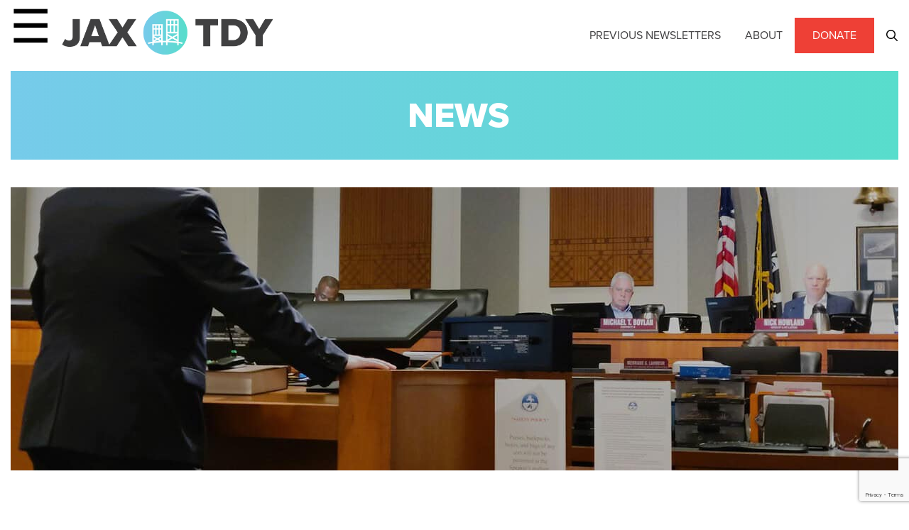

--- FILE ---
content_type: text/html; charset=UTF-8
request_url: https://jaxtoday.org/2023/02/23/investigation-into-leanna-cumber-and-jea-nears-final-report/
body_size: 120939
content:
<!DOCTYPE html>
<html class="no-js" lang="en-US" prefix="og: https://ogp.me/ns#">
<head>	<style>
		.async-hide {
			opacity: 0 !important
		}
	</style>
	<script>
		(function(a, s, y, n, c, h, i, d, e) {
			s.className += ' ' + y;
			h.start = 1 * new Date;
			h.end = i = function() {
				s.className = s.className.replace(RegExp(' ?' + y), '')
			};
			(a[n] = a[n] || []).hide = h;
			setTimeout(function() {
				i();
				h.end = null
			}, c);
			h.timeout = c;
		})(window, document.documentElement, 'async-hide', 'dataLayer', 4000, {
			'GTM-P3C4DR2': true
		});
	</script>


<meta charset="UTF-8"><script type="text/javascript">(window.NREUM||(NREUM={})).init={privacy:{cookies_enabled:true},ajax:{deny_list:["bam.nr-data.net"]},feature_flags:["soft_nav"],distributed_tracing:{enabled:true}};(window.NREUM||(NREUM={})).loader_config={agentID:"1134283541",accountID:"3763171",trustKey:"66686",xpid:"VwEBUldUCRABVFhQBQQAVV0H",licenseKey:"NRJS-24c4f9b2b6c2ba28218",applicationID:"1092257396",browserID:"1134283541"};;/*! For license information please see nr-loader-spa-1.308.0.min.js.LICENSE.txt */
(()=>{var e,t,r={384:(e,t,r)=>{"use strict";r.d(t,{NT:()=>a,US:()=>u,Zm:()=>o,bQ:()=>d,dV:()=>c,pV:()=>l});var n=r(6154),i=r(1863),s=r(1910);const a={beacon:"bam.nr-data.net",errorBeacon:"bam.nr-data.net"};function o(){return n.gm.NREUM||(n.gm.NREUM={}),void 0===n.gm.newrelic&&(n.gm.newrelic=n.gm.NREUM),n.gm.NREUM}function c(){let e=o();return e.o||(e.o={ST:n.gm.setTimeout,SI:n.gm.setImmediate||n.gm.setInterval,CT:n.gm.clearTimeout,XHR:n.gm.XMLHttpRequest,REQ:n.gm.Request,EV:n.gm.Event,PR:n.gm.Promise,MO:n.gm.MutationObserver,FETCH:n.gm.fetch,WS:n.gm.WebSocket},(0,s.i)(...Object.values(e.o))),e}function d(e,t){let r=o();r.initializedAgents??={},t.initializedAt={ms:(0,i.t)(),date:new Date},r.initializedAgents[e]=t}function u(e,t){o()[e]=t}function l(){return function(){let e=o();const t=e.info||{};e.info={beacon:a.beacon,errorBeacon:a.errorBeacon,...t}}(),function(){let e=o();const t=e.init||{};e.init={...t}}(),c(),function(){let e=o();const t=e.loader_config||{};e.loader_config={...t}}(),o()}},782:(e,t,r)=>{"use strict";r.d(t,{T:()=>n});const n=r(860).K7.pageViewTiming},860:(e,t,r)=>{"use strict";r.d(t,{$J:()=>u,K7:()=>c,P3:()=>d,XX:()=>i,Yy:()=>o,df:()=>s,qY:()=>n,v4:()=>a});const n="events",i="jserrors",s="browser/blobs",a="rum",o="browser/logs",c={ajax:"ajax",genericEvents:"generic_events",jserrors:i,logging:"logging",metrics:"metrics",pageAction:"page_action",pageViewEvent:"page_view_event",pageViewTiming:"page_view_timing",sessionReplay:"session_replay",sessionTrace:"session_trace",softNav:"soft_navigations",spa:"spa"},d={[c.pageViewEvent]:1,[c.pageViewTiming]:2,[c.metrics]:3,[c.jserrors]:4,[c.spa]:5,[c.ajax]:6,[c.sessionTrace]:7,[c.softNav]:8,[c.sessionReplay]:9,[c.logging]:10,[c.genericEvents]:11},u={[c.pageViewEvent]:a,[c.pageViewTiming]:n,[c.ajax]:n,[c.spa]:n,[c.softNav]:n,[c.metrics]:i,[c.jserrors]:i,[c.sessionTrace]:s,[c.sessionReplay]:s,[c.logging]:o,[c.genericEvents]:"ins"}},944:(e,t,r)=>{"use strict";r.d(t,{R:()=>i});var n=r(3241);function i(e,t){"function"==typeof console.debug&&(console.debug("New Relic Warning: https://github.com/newrelic/newrelic-browser-agent/blob/main/docs/warning-codes.md#".concat(e),t),(0,n.W)({agentIdentifier:null,drained:null,type:"data",name:"warn",feature:"warn",data:{code:e,secondary:t}}))}},993:(e,t,r)=>{"use strict";r.d(t,{A$:()=>s,ET:()=>a,TZ:()=>o,p_:()=>i});var n=r(860);const i={ERROR:"ERROR",WARN:"WARN",INFO:"INFO",DEBUG:"DEBUG",TRACE:"TRACE"},s={OFF:0,ERROR:1,WARN:2,INFO:3,DEBUG:4,TRACE:5},a="log",o=n.K7.logging},1541:(e,t,r)=>{"use strict";r.d(t,{U:()=>i,f:()=>n});const n={MFE:"MFE",BA:"BA"};function i(e,t){if(2!==t?.harvestEndpointVersion)return{};const r=t.agentRef.runtime.appMetadata.agents[0].entityGuid;return e?{"source.id":e.id,"source.name":e.name,"source.type":e.type,"parent.id":e.parent?.id||r,"parent.type":e.parent?.type||n.BA}:{"entity.guid":r,appId:t.agentRef.info.applicationID}}},1687:(e,t,r)=>{"use strict";r.d(t,{Ak:()=>d,Ze:()=>h,x3:()=>u});var n=r(3241),i=r(7836),s=r(3606),a=r(860),o=r(2646);const c={};function d(e,t){const r={staged:!1,priority:a.P3[t]||0};l(e),c[e].get(t)||c[e].set(t,r)}function u(e,t){e&&c[e]&&(c[e].get(t)&&c[e].delete(t),p(e,t,!1),c[e].size&&f(e))}function l(e){if(!e)throw new Error("agentIdentifier required");c[e]||(c[e]=new Map)}function h(e="",t="feature",r=!1){if(l(e),!e||!c[e].get(t)||r)return p(e,t);c[e].get(t).staged=!0,f(e)}function f(e){const t=Array.from(c[e]);t.every(([e,t])=>t.staged)&&(t.sort((e,t)=>e[1].priority-t[1].priority),t.forEach(([t])=>{c[e].delete(t),p(e,t)}))}function p(e,t,r=!0){const a=e?i.ee.get(e):i.ee,c=s.i.handlers;if(!a.aborted&&a.backlog&&c){if((0,n.W)({agentIdentifier:e,type:"lifecycle",name:"drain",feature:t}),r){const e=a.backlog[t],r=c[t];if(r){for(let t=0;e&&t<e.length;++t)g(e[t],r);Object.entries(r).forEach(([e,t])=>{Object.values(t||{}).forEach(t=>{t[0]?.on&&t[0]?.context()instanceof o.y&&t[0].on(e,t[1])})})}}a.isolatedBacklog||delete c[t],a.backlog[t]=null,a.emit("drain-"+t,[])}}function g(e,t){var r=e[1];Object.values(t[r]||{}).forEach(t=>{var r=e[0];if(t[0]===r){var n=t[1],i=e[3],s=e[2];n.apply(i,s)}})}},1738:(e,t,r)=>{"use strict";r.d(t,{U:()=>f,Y:()=>h});var n=r(3241),i=r(9908),s=r(1863),a=r(944),o=r(5701),c=r(3969),d=r(8362),u=r(860),l=r(4261);function h(e,t,r,s){const h=s||r;!h||h[e]&&h[e]!==d.d.prototype[e]||(h[e]=function(){(0,i.p)(c.xV,["API/"+e+"/called"],void 0,u.K7.metrics,r.ee),(0,n.W)({agentIdentifier:r.agentIdentifier,drained:!!o.B?.[r.agentIdentifier],type:"data",name:"api",feature:l.Pl+e,data:{}});try{return t.apply(this,arguments)}catch(e){(0,a.R)(23,e)}})}function f(e,t,r,n,a){const o=e.info;null===r?delete o.jsAttributes[t]:o.jsAttributes[t]=r,(a||null===r)&&(0,i.p)(l.Pl+n,[(0,s.t)(),t,r],void 0,"session",e.ee)}},1741:(e,t,r)=>{"use strict";r.d(t,{W:()=>s});var n=r(944),i=r(4261);class s{#e(e,...t){if(this[e]!==s.prototype[e])return this[e](...t);(0,n.R)(35,e)}addPageAction(e,t){return this.#e(i.hG,e,t)}register(e){return this.#e(i.eY,e)}recordCustomEvent(e,t){return this.#e(i.fF,e,t)}setPageViewName(e,t){return this.#e(i.Fw,e,t)}setCustomAttribute(e,t,r){return this.#e(i.cD,e,t,r)}noticeError(e,t){return this.#e(i.o5,e,t)}setUserId(e,t=!1){return this.#e(i.Dl,e,t)}setApplicationVersion(e){return this.#e(i.nb,e)}setErrorHandler(e){return this.#e(i.bt,e)}addRelease(e,t){return this.#e(i.k6,e,t)}log(e,t){return this.#e(i.$9,e,t)}start(){return this.#e(i.d3)}finished(e){return this.#e(i.BL,e)}recordReplay(){return this.#e(i.CH)}pauseReplay(){return this.#e(i.Tb)}addToTrace(e){return this.#e(i.U2,e)}setCurrentRouteName(e){return this.#e(i.PA,e)}interaction(e){return this.#e(i.dT,e)}wrapLogger(e,t,r){return this.#e(i.Wb,e,t,r)}measure(e,t){return this.#e(i.V1,e,t)}consent(e){return this.#e(i.Pv,e)}}},1863:(e,t,r)=>{"use strict";function n(){return Math.floor(performance.now())}r.d(t,{t:()=>n})},1910:(e,t,r)=>{"use strict";r.d(t,{i:()=>s});var n=r(944);const i=new Map;function s(...e){return e.every(e=>{if(i.has(e))return i.get(e);const t="function"==typeof e?e.toString():"",r=t.includes("[native code]"),s=t.includes("nrWrapper");return r||s||(0,n.R)(64,e?.name||t),i.set(e,r),r})}},2555:(e,t,r)=>{"use strict";r.d(t,{D:()=>o,f:()=>a});var n=r(384),i=r(8122);const s={beacon:n.NT.beacon,errorBeacon:n.NT.errorBeacon,licenseKey:void 0,applicationID:void 0,sa:void 0,queueTime:void 0,applicationTime:void 0,ttGuid:void 0,user:void 0,account:void 0,product:void 0,extra:void 0,jsAttributes:{},userAttributes:void 0,atts:void 0,transactionName:void 0,tNamePlain:void 0};function a(e){try{return!!e.licenseKey&&!!e.errorBeacon&&!!e.applicationID}catch(e){return!1}}const o=e=>(0,i.a)(e,s)},2614:(e,t,r)=>{"use strict";r.d(t,{BB:()=>a,H3:()=>n,g:()=>d,iL:()=>c,tS:()=>o,uh:()=>i,wk:()=>s});const n="NRBA",i="SESSION",s=144e5,a=18e5,o={STARTED:"session-started",PAUSE:"session-pause",RESET:"session-reset",RESUME:"session-resume",UPDATE:"session-update"},c={SAME_TAB:"same-tab",CROSS_TAB:"cross-tab"},d={OFF:0,FULL:1,ERROR:2}},2646:(e,t,r)=>{"use strict";r.d(t,{y:()=>n});class n{constructor(e){this.contextId=e}}},2843:(e,t,r)=>{"use strict";r.d(t,{G:()=>s,u:()=>i});var n=r(3878);function i(e,t=!1,r,i){(0,n.DD)("visibilitychange",function(){if(t)return void("hidden"===document.visibilityState&&e());e(document.visibilityState)},r,i)}function s(e,t,r){(0,n.sp)("pagehide",e,t,r)}},3241:(e,t,r)=>{"use strict";r.d(t,{W:()=>s});var n=r(6154);const i="newrelic";function s(e={}){try{n.gm.dispatchEvent(new CustomEvent(i,{detail:e}))}catch(e){}}},3304:(e,t,r)=>{"use strict";r.d(t,{A:()=>s});var n=r(7836);const i=()=>{const e=new WeakSet;return(t,r)=>{if("object"==typeof r&&null!==r){if(e.has(r))return;e.add(r)}return r}};function s(e){try{return JSON.stringify(e,i())??""}catch(e){try{n.ee.emit("internal-error",[e])}catch(e){}return""}}},3333:(e,t,r)=>{"use strict";r.d(t,{$v:()=>u,TZ:()=>n,Xh:()=>c,Zp:()=>i,kd:()=>d,mq:()=>o,nf:()=>a,qN:()=>s});const n=r(860).K7.genericEvents,i=["auxclick","click","copy","keydown","paste","scrollend"],s=["focus","blur"],a=4,o=1e3,c=2e3,d=["PageAction","UserAction","BrowserPerformance"],u={RESOURCES:"experimental.resources",REGISTER:"register"}},3434:(e,t,r)=>{"use strict";r.d(t,{Jt:()=>s,YM:()=>d});var n=r(7836),i=r(5607);const s="nr@original:".concat(i.W),a=50;var o=Object.prototype.hasOwnProperty,c=!1;function d(e,t){return e||(e=n.ee),r.inPlace=function(e,t,n,i,s){n||(n="");const a="-"===n.charAt(0);for(let o=0;o<t.length;o++){const c=t[o],d=e[c];l(d)||(e[c]=r(d,a?c+n:n,i,c,s))}},r.flag=s,r;function r(t,r,n,c,d){return l(t)?t:(r||(r=""),nrWrapper[s]=t,function(e,t,r){if(Object.defineProperty&&Object.keys)try{return Object.keys(e).forEach(function(r){Object.defineProperty(t,r,{get:function(){return e[r]},set:function(t){return e[r]=t,t}})}),t}catch(e){u([e],r)}for(var n in e)o.call(e,n)&&(t[n]=e[n])}(t,nrWrapper,e),nrWrapper);function nrWrapper(){var s,o,l,h;let f;try{o=this,s=[...arguments],l="function"==typeof n?n(s,o):n||{}}catch(t){u([t,"",[s,o,c],l],e)}i(r+"start",[s,o,c],l,d);const p=performance.now();let g;try{return h=t.apply(o,s),g=performance.now(),h}catch(e){throw g=performance.now(),i(r+"err",[s,o,e],l,d),f=e,f}finally{const e=g-p,t={start:p,end:g,duration:e,isLongTask:e>=a,methodName:c,thrownError:f};t.isLongTask&&i("long-task",[t,o],l,d),i(r+"end",[s,o,h],l,d)}}}function i(r,n,i,s){if(!c||t){var a=c;c=!0;try{e.emit(r,n,i,t,s)}catch(t){u([t,r,n,i],e)}c=a}}}function u(e,t){t||(t=n.ee);try{t.emit("internal-error",e)}catch(e){}}function l(e){return!(e&&"function"==typeof e&&e.apply&&!e[s])}},3606:(e,t,r)=>{"use strict";r.d(t,{i:()=>s});var n=r(9908);s.on=a;var i=s.handlers={};function s(e,t,r,s){a(s||n.d,i,e,t,r)}function a(e,t,r,i,s){s||(s="feature"),e||(e=n.d);var a=t[s]=t[s]||{};(a[r]=a[r]||[]).push([e,i])}},3738:(e,t,r)=>{"use strict";r.d(t,{He:()=>i,Kp:()=>o,Lc:()=>d,Rz:()=>u,TZ:()=>n,bD:()=>s,d3:()=>a,jx:()=>l,sl:()=>h,uP:()=>c});const n=r(860).K7.sessionTrace,i="bstResource",s="resource",a="-start",o="-end",c="fn"+a,d="fn"+o,u="pushState",l=1e3,h=3e4},3785:(e,t,r)=>{"use strict";r.d(t,{R:()=>c,b:()=>d});var n=r(9908),i=r(1863),s=r(860),a=r(3969),o=r(993);function c(e,t,r={},c=o.p_.INFO,d=!0,u,l=(0,i.t)()){(0,n.p)(a.xV,["API/logging/".concat(c.toLowerCase(),"/called")],void 0,s.K7.metrics,e),(0,n.p)(o.ET,[l,t,r,c,d,u],void 0,s.K7.logging,e)}function d(e){return"string"==typeof e&&Object.values(o.p_).some(t=>t===e.toUpperCase().trim())}},3878:(e,t,r)=>{"use strict";function n(e,t){return{capture:e,passive:!1,signal:t}}function i(e,t,r=!1,i){window.addEventListener(e,t,n(r,i))}function s(e,t,r=!1,i){document.addEventListener(e,t,n(r,i))}r.d(t,{DD:()=>s,jT:()=>n,sp:()=>i})},3962:(e,t,r)=>{"use strict";r.d(t,{AM:()=>a,O2:()=>l,OV:()=>s,Qu:()=>h,TZ:()=>c,ih:()=>f,pP:()=>o,t1:()=>u,tC:()=>i,wD:()=>d});var n=r(860);const i=["click","keydown","submit"],s="popstate",a="api",o="initialPageLoad",c=n.K7.softNav,d=5e3,u=500,l={INITIAL_PAGE_LOAD:"",ROUTE_CHANGE:1,UNSPECIFIED:2},h={INTERACTION:1,AJAX:2,CUSTOM_END:3,CUSTOM_TRACER:4},f={IP:"in progress",PF:"pending finish",FIN:"finished",CAN:"cancelled"}},3969:(e,t,r)=>{"use strict";r.d(t,{TZ:()=>n,XG:()=>o,rs:()=>i,xV:()=>a,z_:()=>s});const n=r(860).K7.metrics,i="sm",s="cm",a="storeSupportabilityMetrics",o="storeEventMetrics"},4234:(e,t,r)=>{"use strict";r.d(t,{W:()=>s});var n=r(7836),i=r(1687);class s{constructor(e,t){this.agentIdentifier=e,this.ee=n.ee.get(e),this.featureName=t,this.blocked=!1}deregisterDrain(){(0,i.x3)(this.agentIdentifier,this.featureName)}}},4261:(e,t,r)=>{"use strict";r.d(t,{$9:()=>u,BL:()=>c,CH:()=>p,Dl:()=>R,Fw:()=>w,PA:()=>v,Pl:()=>n,Pv:()=>A,Tb:()=>h,U2:()=>a,V1:()=>E,Wb:()=>T,bt:()=>y,cD:()=>b,d3:()=>x,dT:()=>d,eY:()=>g,fF:()=>f,hG:()=>s,hw:()=>i,k6:()=>o,nb:()=>m,o5:()=>l});const n="api-",i=n+"ixn-",s="addPageAction",a="addToTrace",o="addRelease",c="finished",d="interaction",u="log",l="noticeError",h="pauseReplay",f="recordCustomEvent",p="recordReplay",g="register",m="setApplicationVersion",v="setCurrentRouteName",b="setCustomAttribute",y="setErrorHandler",w="setPageViewName",R="setUserId",x="start",T="wrapLogger",E="measure",A="consent"},5205:(e,t,r)=>{"use strict";r.d(t,{j:()=>S});var n=r(384),i=r(1741);var s=r(2555),a=r(3333);const o=e=>{if(!e||"string"!=typeof e)return!1;try{document.createDocumentFragment().querySelector(e)}catch{return!1}return!0};var c=r(2614),d=r(944),u=r(8122);const l="[data-nr-mask]",h=e=>(0,u.a)(e,(()=>{const e={feature_flags:[],experimental:{allow_registered_children:!1,resources:!1},mask_selector:"*",block_selector:"[data-nr-block]",mask_input_options:{color:!1,date:!1,"datetime-local":!1,email:!1,month:!1,number:!1,range:!1,search:!1,tel:!1,text:!1,time:!1,url:!1,week:!1,textarea:!1,select:!1,password:!0}};return{ajax:{deny_list:void 0,block_internal:!0,enabled:!0,autoStart:!0},api:{get allow_registered_children(){return e.feature_flags.includes(a.$v.REGISTER)||e.experimental.allow_registered_children},set allow_registered_children(t){e.experimental.allow_registered_children=t},duplicate_registered_data:!1},browser_consent_mode:{enabled:!1},distributed_tracing:{enabled:void 0,exclude_newrelic_header:void 0,cors_use_newrelic_header:void 0,cors_use_tracecontext_headers:void 0,allowed_origins:void 0},get feature_flags(){return e.feature_flags},set feature_flags(t){e.feature_flags=t},generic_events:{enabled:!0,autoStart:!0},harvest:{interval:30},jserrors:{enabled:!0,autoStart:!0},logging:{enabled:!0,autoStart:!0},metrics:{enabled:!0,autoStart:!0},obfuscate:void 0,page_action:{enabled:!0},page_view_event:{enabled:!0,autoStart:!0},page_view_timing:{enabled:!0,autoStart:!0},performance:{capture_marks:!1,capture_measures:!1,capture_detail:!0,resources:{get enabled(){return e.feature_flags.includes(a.$v.RESOURCES)||e.experimental.resources},set enabled(t){e.experimental.resources=t},asset_types:[],first_party_domains:[],ignore_newrelic:!0}},privacy:{cookies_enabled:!0},proxy:{assets:void 0,beacon:void 0},session:{expiresMs:c.wk,inactiveMs:c.BB},session_replay:{autoStart:!0,enabled:!1,preload:!1,sampling_rate:10,error_sampling_rate:100,collect_fonts:!1,inline_images:!1,fix_stylesheets:!0,mask_all_inputs:!0,get mask_text_selector(){return e.mask_selector},set mask_text_selector(t){o(t)?e.mask_selector="".concat(t,",").concat(l):""===t||null===t?e.mask_selector=l:(0,d.R)(5,t)},get block_class(){return"nr-block"},get ignore_class(){return"nr-ignore"},get mask_text_class(){return"nr-mask"},get block_selector(){return e.block_selector},set block_selector(t){o(t)?e.block_selector+=",".concat(t):""!==t&&(0,d.R)(6,t)},get mask_input_options(){return e.mask_input_options},set mask_input_options(t){t&&"object"==typeof t?e.mask_input_options={...t,password:!0}:(0,d.R)(7,t)}},session_trace:{enabled:!0,autoStart:!0},soft_navigations:{enabled:!0,autoStart:!0},spa:{enabled:!0,autoStart:!0},ssl:void 0,user_actions:{enabled:!0,elementAttributes:["id","className","tagName","type"]}}})());var f=r(6154),p=r(9324);let g=0;const m={buildEnv:p.F3,distMethod:p.Xs,version:p.xv,originTime:f.WN},v={consented:!1},b={appMetadata:{},get consented(){return this.session?.state?.consent||v.consented},set consented(e){v.consented=e},customTransaction:void 0,denyList:void 0,disabled:!1,harvester:void 0,isolatedBacklog:!1,isRecording:!1,loaderType:void 0,maxBytes:3e4,obfuscator:void 0,onerror:void 0,ptid:void 0,releaseIds:{},session:void 0,timeKeeper:void 0,registeredEntities:[],jsAttributesMetadata:{bytes:0},get harvestCount(){return++g}},y=e=>{const t=(0,u.a)(e,b),r=Object.keys(m).reduce((e,t)=>(e[t]={value:m[t],writable:!1,configurable:!0,enumerable:!0},e),{});return Object.defineProperties(t,r)};var w=r(5701);const R=e=>{const t=e.startsWith("http");e+="/",r.p=t?e:"https://"+e};var x=r(7836),T=r(3241);const E={accountID:void 0,trustKey:void 0,agentID:void 0,licenseKey:void 0,applicationID:void 0,xpid:void 0},A=e=>(0,u.a)(e,E),_=new Set;function S(e,t={},r,a){let{init:o,info:c,loader_config:d,runtime:u={},exposed:l=!0}=t;if(!c){const e=(0,n.pV)();o=e.init,c=e.info,d=e.loader_config}e.init=h(o||{}),e.loader_config=A(d||{}),c.jsAttributes??={},f.bv&&(c.jsAttributes.isWorker=!0),e.info=(0,s.D)(c);const p=e.init,g=[c.beacon,c.errorBeacon];_.has(e.agentIdentifier)||(p.proxy.assets&&(R(p.proxy.assets),g.push(p.proxy.assets)),p.proxy.beacon&&g.push(p.proxy.beacon),e.beacons=[...g],function(e){const t=(0,n.pV)();Object.getOwnPropertyNames(i.W.prototype).forEach(r=>{const n=i.W.prototype[r];if("function"!=typeof n||"constructor"===n)return;let s=t[r];e[r]&&!1!==e.exposed&&"micro-agent"!==e.runtime?.loaderType&&(t[r]=(...t)=>{const n=e[r](...t);return s?s(...t):n})})}(e),(0,n.US)("activatedFeatures",w.B)),u.denyList=[...p.ajax.deny_list||[],...p.ajax.block_internal?g:[]],u.ptid=e.agentIdentifier,u.loaderType=r,e.runtime=y(u),_.has(e.agentIdentifier)||(e.ee=x.ee.get(e.agentIdentifier),e.exposed=l,(0,T.W)({agentIdentifier:e.agentIdentifier,drained:!!w.B?.[e.agentIdentifier],type:"lifecycle",name:"initialize",feature:void 0,data:e.config})),_.add(e.agentIdentifier)}},5270:(e,t,r)=>{"use strict";r.d(t,{Aw:()=>a,SR:()=>s,rF:()=>o});var n=r(384),i=r(7767);function s(e){return!!(0,n.dV)().o.MO&&(0,i.V)(e)&&!0===e?.session_trace.enabled}function a(e){return!0===e?.session_replay.preload&&s(e)}function o(e,t){try{if("string"==typeof t?.type){if("password"===t.type.toLowerCase())return"*".repeat(e?.length||0);if(void 0!==t?.dataset?.nrUnmask||t?.classList?.contains("nr-unmask"))return e}}catch(e){}return"string"==typeof e?e.replace(/[\S]/g,"*"):"*".repeat(e?.length||0)}},5289:(e,t,r)=>{"use strict";r.d(t,{GG:()=>a,Qr:()=>c,sB:()=>o});var n=r(3878),i=r(6389);function s(){return"undefined"==typeof document||"complete"===document.readyState}function a(e,t){if(s())return e();const r=(0,i.J)(e),a=setInterval(()=>{s()&&(clearInterval(a),r())},500);(0,n.sp)("load",r,t)}function o(e){if(s())return e();(0,n.DD)("DOMContentLoaded",e)}function c(e){if(s())return e();(0,n.sp)("popstate",e)}},5607:(e,t,r)=>{"use strict";r.d(t,{W:()=>n});const n=(0,r(9566).bz)()},5701:(e,t,r)=>{"use strict";r.d(t,{B:()=>s,t:()=>a});var n=r(3241);const i=new Set,s={};function a(e,t){const r=t.agentIdentifier;s[r]??={},e&&"object"==typeof e&&(i.has(r)||(t.ee.emit("rumresp",[e]),s[r]=e,i.add(r),(0,n.W)({agentIdentifier:r,loaded:!0,drained:!0,type:"lifecycle",name:"load",feature:void 0,data:e})))}},6154:(e,t,r)=>{"use strict";r.d(t,{OF:()=>d,RI:()=>i,WN:()=>h,bv:()=>s,eN:()=>f,gm:()=>a,lR:()=>l,m:()=>c,mw:()=>o,sb:()=>u});var n=r(1863);const i="undefined"!=typeof window&&!!window.document,s="undefined"!=typeof WorkerGlobalScope&&("undefined"!=typeof self&&self instanceof WorkerGlobalScope&&self.navigator instanceof WorkerNavigator||"undefined"!=typeof globalThis&&globalThis instanceof WorkerGlobalScope&&globalThis.navigator instanceof WorkerNavigator),a=i?window:"undefined"!=typeof WorkerGlobalScope&&("undefined"!=typeof self&&self instanceof WorkerGlobalScope&&self||"undefined"!=typeof globalThis&&globalThis instanceof WorkerGlobalScope&&globalThis),o=Boolean("hidden"===a?.document?.visibilityState),c=""+a?.location,d=/iPad|iPhone|iPod/.test(a.navigator?.userAgent),u=d&&"undefined"==typeof SharedWorker,l=(()=>{const e=a.navigator?.userAgent?.match(/Firefox[/\s](\d+\.\d+)/);return Array.isArray(e)&&e.length>=2?+e[1]:0})(),h=Date.now()-(0,n.t)(),f=()=>"undefined"!=typeof PerformanceNavigationTiming&&a?.performance?.getEntriesByType("navigation")?.[0]?.responseStart},6344:(e,t,r)=>{"use strict";r.d(t,{BB:()=>u,Qb:()=>l,TZ:()=>i,Ug:()=>a,Vh:()=>s,_s:()=>o,bc:()=>d,yP:()=>c});var n=r(2614);const i=r(860).K7.sessionReplay,s="errorDuringReplay",a=.12,o={DomContentLoaded:0,Load:1,FullSnapshot:2,IncrementalSnapshot:3,Meta:4,Custom:5},c={[n.g.ERROR]:15e3,[n.g.FULL]:3e5,[n.g.OFF]:0},d={RESET:{message:"Session was reset",sm:"Reset"},IMPORT:{message:"Recorder failed to import",sm:"Import"},TOO_MANY:{message:"429: Too Many Requests",sm:"Too-Many"},TOO_BIG:{message:"Payload was too large",sm:"Too-Big"},CROSS_TAB:{message:"Session Entity was set to OFF on another tab",sm:"Cross-Tab"},ENTITLEMENTS:{message:"Session Replay is not allowed and will not be started",sm:"Entitlement"}},u=5e3,l={API:"api",RESUME:"resume",SWITCH_TO_FULL:"switchToFull",INITIALIZE:"initialize",PRELOAD:"preload"}},6389:(e,t,r)=>{"use strict";function n(e,t=500,r={}){const n=r?.leading||!1;let i;return(...r)=>{n&&void 0===i&&(e.apply(this,r),i=setTimeout(()=>{i=clearTimeout(i)},t)),n||(clearTimeout(i),i=setTimeout(()=>{e.apply(this,r)},t))}}function i(e){let t=!1;return(...r)=>{t||(t=!0,e.apply(this,r))}}r.d(t,{J:()=>i,s:()=>n})},6630:(e,t,r)=>{"use strict";r.d(t,{T:()=>n});const n=r(860).K7.pageViewEvent},6774:(e,t,r)=>{"use strict";r.d(t,{T:()=>n});const n=r(860).K7.jserrors},7295:(e,t,r)=>{"use strict";r.d(t,{Xv:()=>a,gX:()=>i,iW:()=>s});var n=[];function i(e){if(!e||s(e))return!1;if(0===n.length)return!0;if("*"===n[0].hostname)return!1;for(var t=0;t<n.length;t++){var r=n[t];if(r.hostname.test(e.hostname)&&r.pathname.test(e.pathname))return!1}return!0}function s(e){return void 0===e.hostname}function a(e){if(n=[],e&&e.length)for(var t=0;t<e.length;t++){let r=e[t];if(!r)continue;if("*"===r)return void(n=[{hostname:"*"}]);0===r.indexOf("http://")?r=r.substring(7):0===r.indexOf("https://")&&(r=r.substring(8));const i=r.indexOf("/");let s,a;i>0?(s=r.substring(0,i),a=r.substring(i)):(s=r,a="*");let[c]=s.split(":");n.push({hostname:o(c),pathname:o(a,!0)})}}function o(e,t=!1){const r=e.replace(/[.+?^${}()|[\]\\]/g,e=>"\\"+e).replace(/\*/g,".*?");return new RegExp((t?"^":"")+r+"$")}},7485:(e,t,r)=>{"use strict";r.d(t,{D:()=>i});var n=r(6154);function i(e){if(0===(e||"").indexOf("data:"))return{protocol:"data"};try{const t=new URL(e,location.href),r={port:t.port,hostname:t.hostname,pathname:t.pathname,search:t.search,protocol:t.protocol.slice(0,t.protocol.indexOf(":")),sameOrigin:t.protocol===n.gm?.location?.protocol&&t.host===n.gm?.location?.host};return r.port&&""!==r.port||("http:"===t.protocol&&(r.port="80"),"https:"===t.protocol&&(r.port="443")),r.pathname&&""!==r.pathname?r.pathname.startsWith("/")||(r.pathname="/".concat(r.pathname)):r.pathname="/",r}catch(e){return{}}}},7699:(e,t,r)=>{"use strict";r.d(t,{It:()=>s,KC:()=>o,No:()=>i,qh:()=>a});var n=r(860);const i=16e3,s=1e6,a="SESSION_ERROR",o={[n.K7.logging]:!0,[n.K7.genericEvents]:!1,[n.K7.jserrors]:!1,[n.K7.ajax]:!1}},7767:(e,t,r)=>{"use strict";r.d(t,{V:()=>i});var n=r(6154);const i=e=>n.RI&&!0===e?.privacy.cookies_enabled},7836:(e,t,r)=>{"use strict";r.d(t,{P:()=>o,ee:()=>c});var n=r(384),i=r(8990),s=r(2646),a=r(5607);const o="nr@context:".concat(a.W),c=function e(t,r){var n={},a={},u={},l=!1;try{l=16===r.length&&d.initializedAgents?.[r]?.runtime.isolatedBacklog}catch(e){}var h={on:p,addEventListener:p,removeEventListener:function(e,t){var r=n[e];if(!r)return;for(var i=0;i<r.length;i++)r[i]===t&&r.splice(i,1)},emit:function(e,r,n,i,s){!1!==s&&(s=!0);if(c.aborted&&!i)return;t&&s&&t.emit(e,r,n);var o=f(n);g(e).forEach(e=>{e.apply(o,r)});var d=v()[a[e]];d&&d.push([h,e,r,o]);return o},get:m,listeners:g,context:f,buffer:function(e,t){const r=v();if(t=t||"feature",h.aborted)return;Object.entries(e||{}).forEach(([e,n])=>{a[n]=t,t in r||(r[t]=[])})},abort:function(){h._aborted=!0,Object.keys(h.backlog).forEach(e=>{delete h.backlog[e]})},isBuffering:function(e){return!!v()[a[e]]},debugId:r,backlog:l?{}:t&&"object"==typeof t.backlog?t.backlog:{},isolatedBacklog:l};return Object.defineProperty(h,"aborted",{get:()=>{let e=h._aborted||!1;return e||(t&&(e=t.aborted),e)}}),h;function f(e){return e&&e instanceof s.y?e:e?(0,i.I)(e,o,()=>new s.y(o)):new s.y(o)}function p(e,t){n[e]=g(e).concat(t)}function g(e){return n[e]||[]}function m(t){return u[t]=u[t]||e(h,t)}function v(){return h.backlog}}(void 0,"globalEE"),d=(0,n.Zm)();d.ee||(d.ee=c)},8122:(e,t,r)=>{"use strict";r.d(t,{a:()=>i});var n=r(944);function i(e,t){try{if(!e||"object"!=typeof e)return(0,n.R)(3);if(!t||"object"!=typeof t)return(0,n.R)(4);const r=Object.create(Object.getPrototypeOf(t),Object.getOwnPropertyDescriptors(t)),s=0===Object.keys(r).length?e:r;for(let a in s)if(void 0!==e[a])try{if(null===e[a]){r[a]=null;continue}Array.isArray(e[a])&&Array.isArray(t[a])?r[a]=Array.from(new Set([...e[a],...t[a]])):"object"==typeof e[a]&&"object"==typeof t[a]?r[a]=i(e[a],t[a]):r[a]=e[a]}catch(e){r[a]||(0,n.R)(1,e)}return r}catch(e){(0,n.R)(2,e)}}},8139:(e,t,r)=>{"use strict";r.d(t,{u:()=>h});var n=r(7836),i=r(3434),s=r(8990),a=r(6154);const o={},c=a.gm.XMLHttpRequest,d="addEventListener",u="removeEventListener",l="nr@wrapped:".concat(n.P);function h(e){var t=function(e){return(e||n.ee).get("events")}(e);if(o[t.debugId]++)return t;o[t.debugId]=1;var r=(0,i.YM)(t,!0);function h(e){r.inPlace(e,[d,u],"-",p)}function p(e,t){return e[1]}return"getPrototypeOf"in Object&&(a.RI&&f(document,h),c&&f(c.prototype,h),f(a.gm,h)),t.on(d+"-start",function(e,t){var n=e[1];if(null!==n&&("function"==typeof n||"object"==typeof n)&&"newrelic"!==e[0]){var i=(0,s.I)(n,l,function(){var e={object:function(){if("function"!=typeof n.handleEvent)return;return n.handleEvent.apply(n,arguments)},function:n}[typeof n];return e?r(e,"fn-",null,e.name||"anonymous"):n});this.wrapped=e[1]=i}}),t.on(u+"-start",function(e){e[1]=this.wrapped||e[1]}),t}function f(e,t,...r){let n=e;for(;"object"==typeof n&&!Object.prototype.hasOwnProperty.call(n,d);)n=Object.getPrototypeOf(n);n&&t(n,...r)}},8362:(e,t,r)=>{"use strict";r.d(t,{d:()=>s});var n=r(9566),i=r(1741);class s extends i.W{agentIdentifier=(0,n.LA)(16)}},8374:(e,t,r)=>{r.nc=(()=>{try{return document?.currentScript?.nonce}catch(e){}return""})()},8990:(e,t,r)=>{"use strict";r.d(t,{I:()=>i});var n=Object.prototype.hasOwnProperty;function i(e,t,r){if(n.call(e,t))return e[t];var i=r();if(Object.defineProperty&&Object.keys)try{return Object.defineProperty(e,t,{value:i,writable:!0,enumerable:!1}),i}catch(e){}return e[t]=i,i}},9119:(e,t,r)=>{"use strict";r.d(t,{L:()=>s});var n=/([^?#]*)[^#]*(#[^?]*|$).*/,i=/([^?#]*)().*/;function s(e,t){return e?e.replace(t?n:i,"$1$2"):e}},9300:(e,t,r)=>{"use strict";r.d(t,{T:()=>n});const n=r(860).K7.ajax},9324:(e,t,r)=>{"use strict";r.d(t,{AJ:()=>a,F3:()=>i,Xs:()=>s,Yq:()=>o,xv:()=>n});const n="1.308.0",i="PROD",s="CDN",a="@newrelic/rrweb",o="1.0.1"},9566:(e,t,r)=>{"use strict";r.d(t,{LA:()=>o,ZF:()=>c,bz:()=>a,el:()=>d});var n=r(6154);const i="xxxxxxxx-xxxx-4xxx-yxxx-xxxxxxxxxxxx";function s(e,t){return e?15&e[t]:16*Math.random()|0}function a(){const e=n.gm?.crypto||n.gm?.msCrypto;let t,r=0;return e&&e.getRandomValues&&(t=e.getRandomValues(new Uint8Array(30))),i.split("").map(e=>"x"===e?s(t,r++).toString(16):"y"===e?(3&s()|8).toString(16):e).join("")}function o(e){const t=n.gm?.crypto||n.gm?.msCrypto;let r,i=0;t&&t.getRandomValues&&(r=t.getRandomValues(new Uint8Array(e)));const a=[];for(var o=0;o<e;o++)a.push(s(r,i++).toString(16));return a.join("")}function c(){return o(16)}function d(){return o(32)}},9908:(e,t,r)=>{"use strict";r.d(t,{d:()=>n,p:()=>i});var n=r(7836).ee.get("handle");function i(e,t,r,i,s){s?(s.buffer([e],i),s.emit(e,t,r)):(n.buffer([e],i),n.emit(e,t,r))}}},n={};function i(e){var t=n[e];if(void 0!==t)return t.exports;var s=n[e]={exports:{}};return r[e](s,s.exports,i),s.exports}i.m=r,i.d=(e,t)=>{for(var r in t)i.o(t,r)&&!i.o(e,r)&&Object.defineProperty(e,r,{enumerable:!0,get:t[r]})},i.f={},i.e=e=>Promise.all(Object.keys(i.f).reduce((t,r)=>(i.f[r](e,t),t),[])),i.u=e=>({212:"nr-spa-compressor",249:"nr-spa-recorder",478:"nr-spa"}[e]+"-1.308.0.min.js"),i.o=(e,t)=>Object.prototype.hasOwnProperty.call(e,t),e={},t="NRBA-1.308.0.PROD:",i.l=(r,n,s,a)=>{if(e[r])e[r].push(n);else{var o,c;if(void 0!==s)for(var d=document.getElementsByTagName("script"),u=0;u<d.length;u++){var l=d[u];if(l.getAttribute("src")==r||l.getAttribute("data-webpack")==t+s){o=l;break}}if(!o){c=!0;var h={478:"sha512-RSfSVnmHk59T/uIPbdSE0LPeqcEdF4/+XhfJdBuccH5rYMOEZDhFdtnh6X6nJk7hGpzHd9Ujhsy7lZEz/ORYCQ==",249:"sha512-ehJXhmntm85NSqW4MkhfQqmeKFulra3klDyY0OPDUE+sQ3GokHlPh1pmAzuNy//3j4ac6lzIbmXLvGQBMYmrkg==",212:"sha512-B9h4CR46ndKRgMBcK+j67uSR2RCnJfGefU+A7FrgR/k42ovXy5x/MAVFiSvFxuVeEk/pNLgvYGMp1cBSK/G6Fg=="};(o=document.createElement("script")).charset="utf-8",i.nc&&o.setAttribute("nonce",i.nc),o.setAttribute("data-webpack",t+s),o.src=r,0!==o.src.indexOf(window.location.origin+"/")&&(o.crossOrigin="anonymous"),h[a]&&(o.integrity=h[a])}e[r]=[n];var f=(t,n)=>{o.onerror=o.onload=null,clearTimeout(p);var i=e[r];if(delete e[r],o.parentNode&&o.parentNode.removeChild(o),i&&i.forEach(e=>e(n)),t)return t(n)},p=setTimeout(f.bind(null,void 0,{type:"timeout",target:o}),12e4);o.onerror=f.bind(null,o.onerror),o.onload=f.bind(null,o.onload),c&&document.head.appendChild(o)}},i.r=e=>{"undefined"!=typeof Symbol&&Symbol.toStringTag&&Object.defineProperty(e,Symbol.toStringTag,{value:"Module"}),Object.defineProperty(e,"__esModule",{value:!0})},i.p="https://js-agent.newrelic.com/",(()=>{var e={38:0,788:0};i.f.j=(t,r)=>{var n=i.o(e,t)?e[t]:void 0;if(0!==n)if(n)r.push(n[2]);else{var s=new Promise((r,i)=>n=e[t]=[r,i]);r.push(n[2]=s);var a=i.p+i.u(t),o=new Error;i.l(a,r=>{if(i.o(e,t)&&(0!==(n=e[t])&&(e[t]=void 0),n)){var s=r&&("load"===r.type?"missing":r.type),a=r&&r.target&&r.target.src;o.message="Loading chunk "+t+" failed: ("+s+": "+a+")",o.name="ChunkLoadError",o.type=s,o.request=a,n[1](o)}},"chunk-"+t,t)}};var t=(t,r)=>{var n,s,[a,o,c]=r,d=0;if(a.some(t=>0!==e[t])){for(n in o)i.o(o,n)&&(i.m[n]=o[n]);if(c)c(i)}for(t&&t(r);d<a.length;d++)s=a[d],i.o(e,s)&&e[s]&&e[s][0](),e[s]=0},r=self["webpackChunk:NRBA-1.308.0.PROD"]=self["webpackChunk:NRBA-1.308.0.PROD"]||[];r.forEach(t.bind(null,0)),r.push=t.bind(null,r.push.bind(r))})(),(()=>{"use strict";i(8374);var e=i(8362),t=i(860);const r=Object.values(t.K7);var n=i(5205);var s=i(9908),a=i(1863),o=i(4261),c=i(1738);var d=i(1687),u=i(4234),l=i(5289),h=i(6154),f=i(944),p=i(5270),g=i(7767),m=i(6389),v=i(7699);class b extends u.W{constructor(e,t){super(e.agentIdentifier,t),this.agentRef=e,this.abortHandler=void 0,this.featAggregate=void 0,this.loadedSuccessfully=void 0,this.onAggregateImported=new Promise(e=>{this.loadedSuccessfully=e}),this.deferred=Promise.resolve(),!1===e.init[this.featureName].autoStart?this.deferred=new Promise((t,r)=>{this.ee.on("manual-start-all",(0,m.J)(()=>{(0,d.Ak)(e.agentIdentifier,this.featureName),t()}))}):(0,d.Ak)(e.agentIdentifier,t)}importAggregator(e,t,r={}){if(this.featAggregate)return;const n=async()=>{let n;await this.deferred;try{if((0,g.V)(e.init)){const{setupAgentSession:t}=await i.e(478).then(i.bind(i,8766));n=t(e)}}catch(e){(0,f.R)(20,e),this.ee.emit("internal-error",[e]),(0,s.p)(v.qh,[e],void 0,this.featureName,this.ee)}try{if(!this.#t(this.featureName,n,e.init))return(0,d.Ze)(this.agentIdentifier,this.featureName),void this.loadedSuccessfully(!1);const{Aggregate:i}=await t();this.featAggregate=new i(e,r),e.runtime.harvester.initializedAggregates.push(this.featAggregate),this.loadedSuccessfully(!0)}catch(e){(0,f.R)(34,e),this.abortHandler?.(),(0,d.Ze)(this.agentIdentifier,this.featureName,!0),this.loadedSuccessfully(!1),this.ee&&this.ee.abort()}};h.RI?(0,l.GG)(()=>n(),!0):n()}#t(e,r,n){if(this.blocked)return!1;switch(e){case t.K7.sessionReplay:return(0,p.SR)(n)&&!!r;case t.K7.sessionTrace:return!!r;default:return!0}}}var y=i(6630),w=i(2614),R=i(3241);class x extends b{static featureName=y.T;constructor(e){var t;super(e,y.T),this.setupInspectionEvents(e.agentIdentifier),t=e,(0,c.Y)(o.Fw,function(e,r){"string"==typeof e&&("/"!==e.charAt(0)&&(e="/"+e),t.runtime.customTransaction=(r||"http://custom.transaction")+e,(0,s.p)(o.Pl+o.Fw,[(0,a.t)()],void 0,void 0,t.ee))},t),this.importAggregator(e,()=>i.e(478).then(i.bind(i,2467)))}setupInspectionEvents(e){const t=(t,r)=>{t&&(0,R.W)({agentIdentifier:e,timeStamp:t.timeStamp,loaded:"complete"===t.target.readyState,type:"window",name:r,data:t.target.location+""})};(0,l.sB)(e=>{t(e,"DOMContentLoaded")}),(0,l.GG)(e=>{t(e,"load")}),(0,l.Qr)(e=>{t(e,"navigate")}),this.ee.on(w.tS.UPDATE,(t,r)=>{(0,R.W)({agentIdentifier:e,type:"lifecycle",name:"session",data:r})})}}var T=i(384);class E extends e.d{constructor(e){var t;(super(),h.gm)?(this.features={},(0,T.bQ)(this.agentIdentifier,this),this.desiredFeatures=new Set(e.features||[]),this.desiredFeatures.add(x),(0,n.j)(this,e,e.loaderType||"agent"),t=this,(0,c.Y)(o.cD,function(e,r,n=!1){if("string"==typeof e){if(["string","number","boolean"].includes(typeof r)||null===r)return(0,c.U)(t,e,r,o.cD,n);(0,f.R)(40,typeof r)}else(0,f.R)(39,typeof e)},t),function(e){(0,c.Y)(o.Dl,function(t,r=!1){if("string"!=typeof t&&null!==t)return void(0,f.R)(41,typeof t);const n=e.info.jsAttributes["enduser.id"];r&&null!=n&&n!==t?(0,s.p)(o.Pl+"setUserIdAndResetSession",[t],void 0,"session",e.ee):(0,c.U)(e,"enduser.id",t,o.Dl,!0)},e)}(this),function(e){(0,c.Y)(o.nb,function(t){if("string"==typeof t||null===t)return(0,c.U)(e,"application.version",t,o.nb,!1);(0,f.R)(42,typeof t)},e)}(this),function(e){(0,c.Y)(o.d3,function(){e.ee.emit("manual-start-all")},e)}(this),function(e){(0,c.Y)(o.Pv,function(t=!0){if("boolean"==typeof t){if((0,s.p)(o.Pl+o.Pv,[t],void 0,"session",e.ee),e.runtime.consented=t,t){const t=e.features.page_view_event;t.onAggregateImported.then(e=>{const r=t.featAggregate;e&&!r.sentRum&&r.sendRum()})}}else(0,f.R)(65,typeof t)},e)}(this),this.run()):(0,f.R)(21)}get config(){return{info:this.info,init:this.init,loader_config:this.loader_config,runtime:this.runtime}}get api(){return this}run(){try{const e=function(e){const t={};return r.forEach(r=>{t[r]=!!e[r]?.enabled}),t}(this.init),n=[...this.desiredFeatures];n.sort((e,r)=>t.P3[e.featureName]-t.P3[r.featureName]),n.forEach(r=>{if(!e[r.featureName]&&r.featureName!==t.K7.pageViewEvent)return;if(r.featureName===t.K7.spa)return void(0,f.R)(67);const n=function(e){switch(e){case t.K7.ajax:return[t.K7.jserrors];case t.K7.sessionTrace:return[t.K7.ajax,t.K7.pageViewEvent];case t.K7.sessionReplay:return[t.K7.sessionTrace];case t.K7.pageViewTiming:return[t.K7.pageViewEvent];default:return[]}}(r.featureName).filter(e=>!(e in this.features));n.length>0&&(0,f.R)(36,{targetFeature:r.featureName,missingDependencies:n}),this.features[r.featureName]=new r(this)})}catch(e){(0,f.R)(22,e);for(const e in this.features)this.features[e].abortHandler?.();const t=(0,T.Zm)();delete t.initializedAgents[this.agentIdentifier]?.features,delete this.sharedAggregator;return t.ee.get(this.agentIdentifier).abort(),!1}}}var A=i(2843),_=i(782);class S extends b{static featureName=_.T;constructor(e){super(e,_.T),h.RI&&((0,A.u)(()=>(0,s.p)("docHidden",[(0,a.t)()],void 0,_.T,this.ee),!0),(0,A.G)(()=>(0,s.p)("winPagehide",[(0,a.t)()],void 0,_.T,this.ee)),this.importAggregator(e,()=>i.e(478).then(i.bind(i,9917))))}}var O=i(3969);class I extends b{static featureName=O.TZ;constructor(e){super(e,O.TZ),h.RI&&document.addEventListener("securitypolicyviolation",e=>{(0,s.p)(O.xV,["Generic/CSPViolation/Detected"],void 0,this.featureName,this.ee)}),this.importAggregator(e,()=>i.e(478).then(i.bind(i,6555)))}}var N=i(6774),P=i(3878),k=i(3304);class D{constructor(e,t,r,n,i){this.name="UncaughtError",this.message="string"==typeof e?e:(0,k.A)(e),this.sourceURL=t,this.line=r,this.column=n,this.__newrelic=i}}function C(e){return M(e)?e:new D(void 0!==e?.message?e.message:e,e?.filename||e?.sourceURL,e?.lineno||e?.line,e?.colno||e?.col,e?.__newrelic,e?.cause)}function j(e){const t="Unhandled Promise Rejection: ";if(!e?.reason)return;if(M(e.reason)){try{e.reason.message.startsWith(t)||(e.reason.message=t+e.reason.message)}catch(e){}return C(e.reason)}const r=C(e.reason);return(r.message||"").startsWith(t)||(r.message=t+r.message),r}function L(e){if(e.error instanceof SyntaxError&&!/:\d+$/.test(e.error.stack?.trim())){const t=new D(e.message,e.filename,e.lineno,e.colno,e.error.__newrelic,e.cause);return t.name=SyntaxError.name,t}return M(e.error)?e.error:C(e)}function M(e){return e instanceof Error&&!!e.stack}function H(e,r,n,i,o=(0,a.t)()){"string"==typeof e&&(e=new Error(e)),(0,s.p)("err",[e,o,!1,r,n.runtime.isRecording,void 0,i],void 0,t.K7.jserrors,n.ee),(0,s.p)("uaErr",[],void 0,t.K7.genericEvents,n.ee)}var B=i(1541),K=i(993),W=i(3785);function U(e,{customAttributes:t={},level:r=K.p_.INFO}={},n,i,s=(0,a.t)()){(0,W.R)(n.ee,e,t,r,!1,i,s)}function F(e,r,n,i,c=(0,a.t)()){(0,s.p)(o.Pl+o.hG,[c,e,r,i],void 0,t.K7.genericEvents,n.ee)}function V(e,r,n,i,c=(0,a.t)()){const{start:d,end:u,customAttributes:l}=r||{},h={customAttributes:l||{}};if("object"!=typeof h.customAttributes||"string"!=typeof e||0===e.length)return void(0,f.R)(57);const p=(e,t)=>null==e?t:"number"==typeof e?e:e instanceof PerformanceMark?e.startTime:Number.NaN;if(h.start=p(d,0),h.end=p(u,c),Number.isNaN(h.start)||Number.isNaN(h.end))(0,f.R)(57);else{if(h.duration=h.end-h.start,!(h.duration<0))return(0,s.p)(o.Pl+o.V1,[h,e,i],void 0,t.K7.genericEvents,n.ee),h;(0,f.R)(58)}}function G(e,r={},n,i,c=(0,a.t)()){(0,s.p)(o.Pl+o.fF,[c,e,r,i],void 0,t.K7.genericEvents,n.ee)}function z(e){(0,c.Y)(o.eY,function(t){return Y(e,t)},e)}function Y(e,r,n){(0,f.R)(54,"newrelic.register"),r||={},r.type=B.f.MFE,r.licenseKey||=e.info.licenseKey,r.blocked=!1,r.parent=n||{},Array.isArray(r.tags)||(r.tags=[]);const i={};r.tags.forEach(e=>{"name"!==e&&"id"!==e&&(i["source.".concat(e)]=!0)}),r.isolated??=!0;let o=()=>{};const c=e.runtime.registeredEntities;if(!r.isolated){const e=c.find(({metadata:{target:{id:e}}})=>e===r.id&&!r.isolated);if(e)return e}const d=e=>{r.blocked=!0,o=e};function u(e){return"string"==typeof e&&!!e.trim()&&e.trim().length<501||"number"==typeof e}e.init.api.allow_registered_children||d((0,m.J)(()=>(0,f.R)(55))),u(r.id)&&u(r.name)||d((0,m.J)(()=>(0,f.R)(48,r)));const l={addPageAction:(t,n={})=>g(F,[t,{...i,...n},e],r),deregister:()=>{d((0,m.J)(()=>(0,f.R)(68)))},log:(t,n={})=>g(U,[t,{...n,customAttributes:{...i,...n.customAttributes||{}}},e],r),measure:(t,n={})=>g(V,[t,{...n,customAttributes:{...i,...n.customAttributes||{}}},e],r),noticeError:(t,n={})=>g(H,[t,{...i,...n},e],r),register:(t={})=>g(Y,[e,t],l.metadata.target),recordCustomEvent:(t,n={})=>g(G,[t,{...i,...n},e],r),setApplicationVersion:e=>p("application.version",e),setCustomAttribute:(e,t)=>p(e,t),setUserId:e=>p("enduser.id",e),metadata:{customAttributes:i,target:r}},h=()=>(r.blocked&&o(),r.blocked);h()||c.push(l);const p=(e,t)=>{h()||(i[e]=t)},g=(r,n,i)=>{if(h())return;const o=(0,a.t)();(0,s.p)(O.xV,["API/register/".concat(r.name,"/called")],void 0,t.K7.metrics,e.ee);try{if(e.init.api.duplicate_registered_data&&"register"!==r.name){let e=n;if(n[1]instanceof Object){const t={"child.id":i.id,"child.type":i.type};e="customAttributes"in n[1]?[n[0],{...n[1],customAttributes:{...n[1].customAttributes,...t}},...n.slice(2)]:[n[0],{...n[1],...t},...n.slice(2)]}r(...e,void 0,o)}return r(...n,i,o)}catch(e){(0,f.R)(50,e)}};return l}class Z extends b{static featureName=N.T;constructor(e){var t;super(e,N.T),t=e,(0,c.Y)(o.o5,(e,r)=>H(e,r,t),t),function(e){(0,c.Y)(o.bt,function(t){e.runtime.onerror=t},e)}(e),function(e){let t=0;(0,c.Y)(o.k6,function(e,r){++t>10||(this.runtime.releaseIds[e.slice(-200)]=(""+r).slice(-200))},e)}(e),z(e);try{this.removeOnAbort=new AbortController}catch(e){}this.ee.on("internal-error",(t,r)=>{this.abortHandler&&(0,s.p)("ierr",[C(t),(0,a.t)(),!0,{},e.runtime.isRecording,r],void 0,this.featureName,this.ee)}),h.gm.addEventListener("unhandledrejection",t=>{this.abortHandler&&(0,s.p)("err",[j(t),(0,a.t)(),!1,{unhandledPromiseRejection:1},e.runtime.isRecording],void 0,this.featureName,this.ee)},(0,P.jT)(!1,this.removeOnAbort?.signal)),h.gm.addEventListener("error",t=>{this.abortHandler&&(0,s.p)("err",[L(t),(0,a.t)(),!1,{},e.runtime.isRecording],void 0,this.featureName,this.ee)},(0,P.jT)(!1,this.removeOnAbort?.signal)),this.abortHandler=this.#r,this.importAggregator(e,()=>i.e(478).then(i.bind(i,2176)))}#r(){this.removeOnAbort?.abort(),this.abortHandler=void 0}}var q=i(8990);let X=1;function J(e){const t=typeof e;return!e||"object"!==t&&"function"!==t?-1:e===h.gm?0:(0,q.I)(e,"nr@id",function(){return X++})}function Q(e){if("string"==typeof e&&e.length)return e.length;if("object"==typeof e){if("undefined"!=typeof ArrayBuffer&&e instanceof ArrayBuffer&&e.byteLength)return e.byteLength;if("undefined"!=typeof Blob&&e instanceof Blob&&e.size)return e.size;if(!("undefined"!=typeof FormData&&e instanceof FormData))try{return(0,k.A)(e).length}catch(e){return}}}var ee=i(8139),te=i(7836),re=i(3434);const ne={},ie=["open","send"];function se(e){var t=e||te.ee;const r=function(e){return(e||te.ee).get("xhr")}(t);if(void 0===h.gm.XMLHttpRequest)return r;if(ne[r.debugId]++)return r;ne[r.debugId]=1,(0,ee.u)(t);var n=(0,re.YM)(r),i=h.gm.XMLHttpRequest,s=h.gm.MutationObserver,a=h.gm.Promise,o=h.gm.setInterval,c="readystatechange",d=["onload","onerror","onabort","onloadstart","onloadend","onprogress","ontimeout"],u=[],l=h.gm.XMLHttpRequest=function(e){const t=new i(e),s=r.context(t);try{r.emit("new-xhr",[t],s),t.addEventListener(c,(a=s,function(){var e=this;e.readyState>3&&!a.resolved&&(a.resolved=!0,r.emit("xhr-resolved",[],e)),n.inPlace(e,d,"fn-",y)}),(0,P.jT)(!1))}catch(e){(0,f.R)(15,e);try{r.emit("internal-error",[e])}catch(e){}}var a;return t};function p(e,t){n.inPlace(t,["onreadystatechange"],"fn-",y)}if(function(e,t){for(var r in e)t[r]=e[r]}(i,l),l.prototype=i.prototype,n.inPlace(l.prototype,ie,"-xhr-",y),r.on("send-xhr-start",function(e,t){p(e,t),function(e){u.push(e),s&&(g?g.then(b):o?o(b):(m=-m,v.data=m))}(t)}),r.on("open-xhr-start",p),s){var g=a&&a.resolve();if(!o&&!a){var m=1,v=document.createTextNode(m);new s(b).observe(v,{characterData:!0})}}else t.on("fn-end",function(e){e[0]&&e[0].type===c||b()});function b(){for(var e=0;e<u.length;e++)p(0,u[e]);u.length&&(u=[])}function y(e,t){return t}return r}var ae="fetch-",oe=ae+"body-",ce=["arrayBuffer","blob","json","text","formData"],de=h.gm.Request,ue=h.gm.Response,le="prototype";const he={};function fe(e){const t=function(e){return(e||te.ee).get("fetch")}(e);if(!(de&&ue&&h.gm.fetch))return t;if(he[t.debugId]++)return t;function r(e,r,n){var i=e[r];"function"==typeof i&&(e[r]=function(){var e,r=[...arguments],s={};t.emit(n+"before-start",[r],s),s[te.P]&&s[te.P].dt&&(e=s[te.P].dt);var a=i.apply(this,r);return t.emit(n+"start",[r,e],a),a.then(function(e){return t.emit(n+"end",[null,e],a),e},function(e){throw t.emit(n+"end",[e],a),e})})}return he[t.debugId]=1,ce.forEach(e=>{r(de[le],e,oe),r(ue[le],e,oe)}),r(h.gm,"fetch",ae),t.on(ae+"end",function(e,r){var n=this;if(r){var i=r.headers.get("content-length");null!==i&&(n.rxSize=i),t.emit(ae+"done",[null,r],n)}else t.emit(ae+"done",[e],n)}),t}var pe=i(7485),ge=i(9566);class me{constructor(e){this.agentRef=e}generateTracePayload(e){const t=this.agentRef.loader_config;if(!this.shouldGenerateTrace(e)||!t)return null;var r=(t.accountID||"").toString()||null,n=(t.agentID||"").toString()||null,i=(t.trustKey||"").toString()||null;if(!r||!n)return null;var s=(0,ge.ZF)(),a=(0,ge.el)(),o=Date.now(),c={spanId:s,traceId:a,timestamp:o};return(e.sameOrigin||this.isAllowedOrigin(e)&&this.useTraceContextHeadersForCors())&&(c.traceContextParentHeader=this.generateTraceContextParentHeader(s,a),c.traceContextStateHeader=this.generateTraceContextStateHeader(s,o,r,n,i)),(e.sameOrigin&&!this.excludeNewrelicHeader()||!e.sameOrigin&&this.isAllowedOrigin(e)&&this.useNewrelicHeaderForCors())&&(c.newrelicHeader=this.generateTraceHeader(s,a,o,r,n,i)),c}generateTraceContextParentHeader(e,t){return"00-"+t+"-"+e+"-01"}generateTraceContextStateHeader(e,t,r,n,i){return i+"@nr=0-1-"+r+"-"+n+"-"+e+"----"+t}generateTraceHeader(e,t,r,n,i,s){if(!("function"==typeof h.gm?.btoa))return null;var a={v:[0,1],d:{ty:"Browser",ac:n,ap:i,id:e,tr:t,ti:r}};return s&&n!==s&&(a.d.tk=s),btoa((0,k.A)(a))}shouldGenerateTrace(e){return this.agentRef.init?.distributed_tracing?.enabled&&this.isAllowedOrigin(e)}isAllowedOrigin(e){var t=!1;const r=this.agentRef.init?.distributed_tracing;if(e.sameOrigin)t=!0;else if(r?.allowed_origins instanceof Array)for(var n=0;n<r.allowed_origins.length;n++){var i=(0,pe.D)(r.allowed_origins[n]);if(e.hostname===i.hostname&&e.protocol===i.protocol&&e.port===i.port){t=!0;break}}return t}excludeNewrelicHeader(){var e=this.agentRef.init?.distributed_tracing;return!!e&&!!e.exclude_newrelic_header}useNewrelicHeaderForCors(){var e=this.agentRef.init?.distributed_tracing;return!!e&&!1!==e.cors_use_newrelic_header}useTraceContextHeadersForCors(){var e=this.agentRef.init?.distributed_tracing;return!!e&&!!e.cors_use_tracecontext_headers}}var ve=i(9300),be=i(7295);function ye(e){return"string"==typeof e?e:e instanceof(0,T.dV)().o.REQ?e.url:h.gm?.URL&&e instanceof URL?e.href:void 0}var we=["load","error","abort","timeout"],Re=we.length,xe=(0,T.dV)().o.REQ,Te=(0,T.dV)().o.XHR;const Ee="X-NewRelic-App-Data";class Ae extends b{static featureName=ve.T;constructor(e){super(e,ve.T),this.dt=new me(e),this.handler=(e,t,r,n)=>(0,s.p)(e,t,r,n,this.ee);try{const e={xmlhttprequest:"xhr",fetch:"fetch",beacon:"beacon"};h.gm?.performance?.getEntriesByType("resource").forEach(r=>{if(r.initiatorType in e&&0!==r.responseStatus){const n={status:r.responseStatus},i={rxSize:r.transferSize,duration:Math.floor(r.duration),cbTime:0};_e(n,r.name),this.handler("xhr",[n,i,r.startTime,r.responseEnd,e[r.initiatorType]],void 0,t.K7.ajax)}})}catch(e){}fe(this.ee),se(this.ee),function(e,r,n,i){function o(e){var t=this;t.totalCbs=0,t.called=0,t.cbTime=0,t.end=T,t.ended=!1,t.xhrGuids={},t.lastSize=null,t.loadCaptureCalled=!1,t.params=this.params||{},t.metrics=this.metrics||{},t.latestLongtaskEnd=0,e.addEventListener("load",function(r){E(t,e)},(0,P.jT)(!1)),h.lR||e.addEventListener("progress",function(e){t.lastSize=e.loaded},(0,P.jT)(!1))}function c(e){this.params={method:e[0]},_e(this,e[1]),this.metrics={}}function d(t,r){e.loader_config.xpid&&this.sameOrigin&&r.setRequestHeader("X-NewRelic-ID",e.loader_config.xpid);var n=i.generateTracePayload(this.parsedOrigin);if(n){var s=!1;n.newrelicHeader&&(r.setRequestHeader("newrelic",n.newrelicHeader),s=!0),n.traceContextParentHeader&&(r.setRequestHeader("traceparent",n.traceContextParentHeader),n.traceContextStateHeader&&r.setRequestHeader("tracestate",n.traceContextStateHeader),s=!0),s&&(this.dt=n)}}function u(e,t){var n=this.metrics,i=e[0],s=this;if(n&&i){var o=Q(i);o&&(n.txSize=o)}this.startTime=(0,a.t)(),this.body=i,this.listener=function(e){try{"abort"!==e.type||s.loadCaptureCalled||(s.params.aborted=!0),("load"!==e.type||s.called===s.totalCbs&&(s.onloadCalled||"function"!=typeof t.onload)&&"function"==typeof s.end)&&s.end(t)}catch(e){try{r.emit("internal-error",[e])}catch(e){}}};for(var c=0;c<Re;c++)t.addEventListener(we[c],this.listener,(0,P.jT)(!1))}function l(e,t,r){this.cbTime+=e,t?this.onloadCalled=!0:this.called+=1,this.called!==this.totalCbs||!this.onloadCalled&&"function"==typeof r.onload||"function"!=typeof this.end||this.end(r)}function f(e,t){var r=""+J(e)+!!t;this.xhrGuids&&!this.xhrGuids[r]&&(this.xhrGuids[r]=!0,this.totalCbs+=1)}function p(e,t){var r=""+J(e)+!!t;this.xhrGuids&&this.xhrGuids[r]&&(delete this.xhrGuids[r],this.totalCbs-=1)}function g(){this.endTime=(0,a.t)()}function m(e,t){t instanceof Te&&"load"===e[0]&&r.emit("xhr-load-added",[e[1],e[2]],t)}function v(e,t){t instanceof Te&&"load"===e[0]&&r.emit("xhr-load-removed",[e[1],e[2]],t)}function b(e,t,r){t instanceof Te&&("onload"===r&&(this.onload=!0),("load"===(e[0]&&e[0].type)||this.onload)&&(this.xhrCbStart=(0,a.t)()))}function y(e,t){this.xhrCbStart&&r.emit("xhr-cb-time",[(0,a.t)()-this.xhrCbStart,this.onload,t],t)}function w(e){var t,r=e[1]||{};if("string"==typeof e[0]?0===(t=e[0]).length&&h.RI&&(t=""+h.gm.location.href):e[0]&&e[0].url?t=e[0].url:h.gm?.URL&&e[0]&&e[0]instanceof URL?t=e[0].href:"function"==typeof e[0].toString&&(t=e[0].toString()),"string"==typeof t&&0!==t.length){t&&(this.parsedOrigin=(0,pe.D)(t),this.sameOrigin=this.parsedOrigin.sameOrigin);var n=i.generateTracePayload(this.parsedOrigin);if(n&&(n.newrelicHeader||n.traceContextParentHeader))if(e[0]&&e[0].headers)o(e[0].headers,n)&&(this.dt=n);else{var s={};for(var a in r)s[a]=r[a];s.headers=new Headers(r.headers||{}),o(s.headers,n)&&(this.dt=n),e.length>1?e[1]=s:e.push(s)}}function o(e,t){var r=!1;return t.newrelicHeader&&(e.set("newrelic",t.newrelicHeader),r=!0),t.traceContextParentHeader&&(e.set("traceparent",t.traceContextParentHeader),t.traceContextStateHeader&&e.set("tracestate",t.traceContextStateHeader),r=!0),r}}function R(e,t){this.params={},this.metrics={},this.startTime=(0,a.t)(),this.dt=t,e.length>=1&&(this.target=e[0]),e.length>=2&&(this.opts=e[1]);var r=this.opts||{},n=this.target;_e(this,ye(n));var i=(""+(n&&n instanceof xe&&n.method||r.method||"GET")).toUpperCase();this.params.method=i,this.body=r.body,this.txSize=Q(r.body)||0}function x(e,r){if(this.endTime=(0,a.t)(),this.params||(this.params={}),(0,be.iW)(this.params))return;let i;this.params.status=r?r.status:0,"string"==typeof this.rxSize&&this.rxSize.length>0&&(i=+this.rxSize);const s={txSize:this.txSize,rxSize:i,duration:(0,a.t)()-this.startTime};n("xhr",[this.params,s,this.startTime,this.endTime,"fetch"],this,t.K7.ajax)}function T(e){const r=this.params,i=this.metrics;if(!this.ended){this.ended=!0;for(let t=0;t<Re;t++)e.removeEventListener(we[t],this.listener,!1);r.aborted||(0,be.iW)(r)||(i.duration=(0,a.t)()-this.startTime,this.loadCaptureCalled||4!==e.readyState?null==r.status&&(r.status=0):E(this,e),i.cbTime=this.cbTime,n("xhr",[r,i,this.startTime,this.endTime,"xhr"],this,t.K7.ajax))}}function E(e,n){e.params.status=n.status;var i=function(e,t){var r=e.responseType;return"json"===r&&null!==t?t:"arraybuffer"===r||"blob"===r||"json"===r?Q(e.response):"text"===r||""===r||void 0===r?Q(e.responseText):void 0}(n,e.lastSize);if(i&&(e.metrics.rxSize=i),e.sameOrigin&&n.getAllResponseHeaders().indexOf(Ee)>=0){var a=n.getResponseHeader(Ee);a&&((0,s.p)(O.rs,["Ajax/CrossApplicationTracing/Header/Seen"],void 0,t.K7.metrics,r),e.params.cat=a.split(", ").pop())}e.loadCaptureCalled=!0}r.on("new-xhr",o),r.on("open-xhr-start",c),r.on("open-xhr-end",d),r.on("send-xhr-start",u),r.on("xhr-cb-time",l),r.on("xhr-load-added",f),r.on("xhr-load-removed",p),r.on("xhr-resolved",g),r.on("addEventListener-end",m),r.on("removeEventListener-end",v),r.on("fn-end",y),r.on("fetch-before-start",w),r.on("fetch-start",R),r.on("fn-start",b),r.on("fetch-done",x)}(e,this.ee,this.handler,this.dt),this.importAggregator(e,()=>i.e(478).then(i.bind(i,3845)))}}function _e(e,t){var r=(0,pe.D)(t),n=e.params||e;n.hostname=r.hostname,n.port=r.port,n.protocol=r.protocol,n.host=r.hostname+":"+r.port,n.pathname=r.pathname,e.parsedOrigin=r,e.sameOrigin=r.sameOrigin}const Se={},Oe=["pushState","replaceState"];function Ie(e){const t=function(e){return(e||te.ee).get("history")}(e);return!h.RI||Se[t.debugId]++||(Se[t.debugId]=1,(0,re.YM)(t).inPlace(window.history,Oe,"-")),t}var Ne=i(3738);function Pe(e){(0,c.Y)(o.BL,function(r=Date.now()){const n=r-h.WN;n<0&&(0,f.R)(62,r),(0,s.p)(O.XG,[o.BL,{time:n}],void 0,t.K7.metrics,e.ee),e.addToTrace({name:o.BL,start:r,origin:"nr"}),(0,s.p)(o.Pl+o.hG,[n,o.BL],void 0,t.K7.genericEvents,e.ee)},e)}const{He:ke,bD:De,d3:Ce,Kp:je,TZ:Le,Lc:Me,uP:He,Rz:Be}=Ne;class Ke extends b{static featureName=Le;constructor(e){var r;super(e,Le),r=e,(0,c.Y)(o.U2,function(e){if(!(e&&"object"==typeof e&&e.name&&e.start))return;const n={n:e.name,s:e.start-h.WN,e:(e.end||e.start)-h.WN,o:e.origin||"",t:"api"};n.s<0||n.e<0||n.e<n.s?(0,f.R)(61,{start:n.s,end:n.e}):(0,s.p)("bstApi",[n],void 0,t.K7.sessionTrace,r.ee)},r),Pe(e);if(!(0,g.V)(e.init))return void this.deregisterDrain();const n=this.ee;let d;Ie(n),this.eventsEE=(0,ee.u)(n),this.eventsEE.on(He,function(e,t){this.bstStart=(0,a.t)()}),this.eventsEE.on(Me,function(e,r){(0,s.p)("bst",[e[0],r,this.bstStart,(0,a.t)()],void 0,t.K7.sessionTrace,n)}),n.on(Be+Ce,function(e){this.time=(0,a.t)(),this.startPath=location.pathname+location.hash}),n.on(Be+je,function(e){(0,s.p)("bstHist",[location.pathname+location.hash,this.startPath,this.time],void 0,t.K7.sessionTrace,n)});try{d=new PerformanceObserver(e=>{const r=e.getEntries();(0,s.p)(ke,[r],void 0,t.K7.sessionTrace,n)}),d.observe({type:De,buffered:!0})}catch(e){}this.importAggregator(e,()=>i.e(478).then(i.bind(i,6974)),{resourceObserver:d})}}var We=i(6344);class Ue extends b{static featureName=We.TZ;#n;recorder;constructor(e){var r;let n;super(e,We.TZ),r=e,(0,c.Y)(o.CH,function(){(0,s.p)(o.CH,[],void 0,t.K7.sessionReplay,r.ee)},r),function(e){(0,c.Y)(o.Tb,function(){(0,s.p)(o.Tb,[],void 0,t.K7.sessionReplay,e.ee)},e)}(e);try{n=JSON.parse(localStorage.getItem("".concat(w.H3,"_").concat(w.uh)))}catch(e){}(0,p.SR)(e.init)&&this.ee.on(o.CH,()=>this.#i()),this.#s(n)&&this.importRecorder().then(e=>{e.startRecording(We.Qb.PRELOAD,n?.sessionReplayMode)}),this.importAggregator(this.agentRef,()=>i.e(478).then(i.bind(i,6167)),this),this.ee.on("err",e=>{this.blocked||this.agentRef.runtime.isRecording&&(this.errorNoticed=!0,(0,s.p)(We.Vh,[e],void 0,this.featureName,this.ee))})}#s(e){return e&&(e.sessionReplayMode===w.g.FULL||e.sessionReplayMode===w.g.ERROR)||(0,p.Aw)(this.agentRef.init)}importRecorder(){return this.recorder?Promise.resolve(this.recorder):(this.#n??=Promise.all([i.e(478),i.e(249)]).then(i.bind(i,4866)).then(({Recorder:e})=>(this.recorder=new e(this),this.recorder)).catch(e=>{throw this.ee.emit("internal-error",[e]),this.blocked=!0,e}),this.#n)}#i(){this.blocked||(this.featAggregate?this.featAggregate.mode!==w.g.FULL&&this.featAggregate.initializeRecording(w.g.FULL,!0,We.Qb.API):this.importRecorder().then(()=>{this.recorder.startRecording(We.Qb.API,w.g.FULL)}))}}var Fe=i(3962);class Ve extends b{static featureName=Fe.TZ;constructor(e){if(super(e,Fe.TZ),function(e){const r=e.ee.get("tracer");function n(){}(0,c.Y)(o.dT,function(e){return(new n).get("object"==typeof e?e:{})},e);const i=n.prototype={createTracer:function(n,i){var o={},c=this,d="function"==typeof i;return(0,s.p)(O.xV,["API/createTracer/called"],void 0,t.K7.metrics,e.ee),function(){if(r.emit((d?"":"no-")+"fn-start",[(0,a.t)(),c,d],o),d)try{return i.apply(this,arguments)}catch(e){const t="string"==typeof e?new Error(e):e;throw r.emit("fn-err",[arguments,this,t],o),t}finally{r.emit("fn-end",[(0,a.t)()],o)}}}};["actionText","setName","setAttribute","save","ignore","onEnd","getContext","end","get"].forEach(r=>{c.Y.apply(this,[r,function(){return(0,s.p)(o.hw+r,[performance.now(),...arguments],this,t.K7.softNav,e.ee),this},e,i])}),(0,c.Y)(o.PA,function(){(0,s.p)(o.hw+"routeName",[performance.now(),...arguments],void 0,t.K7.softNav,e.ee)},e)}(e),!h.RI||!(0,T.dV)().o.MO)return;const r=Ie(this.ee);try{this.removeOnAbort=new AbortController}catch(e){}Fe.tC.forEach(e=>{(0,P.sp)(e,e=>{l(e)},!0,this.removeOnAbort?.signal)});const n=()=>(0,s.p)("newURL",[(0,a.t)(),""+window.location],void 0,this.featureName,this.ee);r.on("pushState-end",n),r.on("replaceState-end",n),(0,P.sp)(Fe.OV,e=>{l(e),(0,s.p)("newURL",[e.timeStamp,""+window.location],void 0,this.featureName,this.ee)},!0,this.removeOnAbort?.signal);let d=!1;const u=new((0,T.dV)().o.MO)((e,t)=>{d||(d=!0,requestAnimationFrame(()=>{(0,s.p)("newDom",[(0,a.t)()],void 0,this.featureName,this.ee),d=!1}))}),l=(0,m.s)(e=>{"loading"!==document.readyState&&((0,s.p)("newUIEvent",[e],void 0,this.featureName,this.ee),u.observe(document.body,{attributes:!0,childList:!0,subtree:!0,characterData:!0}))},100,{leading:!0});this.abortHandler=function(){this.removeOnAbort?.abort(),u.disconnect(),this.abortHandler=void 0},this.importAggregator(e,()=>i.e(478).then(i.bind(i,4393)),{domObserver:u})}}var Ge=i(3333),ze=i(9119);const Ye={},Ze=new Set;function qe(e){return"string"==typeof e?{type:"string",size:(new TextEncoder).encode(e).length}:e instanceof ArrayBuffer?{type:"ArrayBuffer",size:e.byteLength}:e instanceof Blob?{type:"Blob",size:e.size}:e instanceof DataView?{type:"DataView",size:e.byteLength}:ArrayBuffer.isView(e)?{type:"TypedArray",size:e.byteLength}:{type:"unknown",size:0}}class Xe{constructor(e,t){this.timestamp=(0,a.t)(),this.currentUrl=(0,ze.L)(window.location.href),this.socketId=(0,ge.LA)(8),this.requestedUrl=(0,ze.L)(e),this.requestedProtocols=Array.isArray(t)?t.join(","):t||"",this.openedAt=void 0,this.protocol=void 0,this.extensions=void 0,this.binaryType=void 0,this.messageOrigin=void 0,this.messageCount=0,this.messageBytes=0,this.messageBytesMin=0,this.messageBytesMax=0,this.messageTypes=void 0,this.sendCount=0,this.sendBytes=0,this.sendBytesMin=0,this.sendBytesMax=0,this.sendTypes=void 0,this.closedAt=void 0,this.closeCode=void 0,this.closeReason="unknown",this.closeWasClean=void 0,this.connectedDuration=0,this.hasErrors=void 0}}class $e extends b{static featureName=Ge.TZ;constructor(e){super(e,Ge.TZ);const r=e.init.feature_flags.includes("websockets"),n=[e.init.page_action.enabled,e.init.performance.capture_marks,e.init.performance.capture_measures,e.init.performance.resources.enabled,e.init.user_actions.enabled,r];var d;let u,l;if(d=e,(0,c.Y)(o.hG,(e,t)=>F(e,t,d),d),function(e){(0,c.Y)(o.fF,(t,r)=>G(t,r,e),e)}(e),Pe(e),z(e),function(e){(0,c.Y)(o.V1,(t,r)=>V(t,r,e),e)}(e),r&&(l=function(e){if(!(0,T.dV)().o.WS)return e;const t=e.get("websockets");if(Ye[t.debugId]++)return t;Ye[t.debugId]=1,(0,A.G)(()=>{const e=(0,a.t)();Ze.forEach(r=>{r.nrData.closedAt=e,r.nrData.closeCode=1001,r.nrData.closeReason="Page navigating away",r.nrData.closeWasClean=!1,r.nrData.openedAt&&(r.nrData.connectedDuration=e-r.nrData.openedAt),t.emit("ws",[r.nrData],r)})});class r extends WebSocket{static name="WebSocket";static toString(){return"function WebSocket() { [native code] }"}toString(){return"[object WebSocket]"}get[Symbol.toStringTag](){return r.name}#a(e){(e.__newrelic??={}).socketId=this.nrData.socketId,this.nrData.hasErrors??=!0}constructor(...e){super(...e),this.nrData=new Xe(e[0],e[1]),this.addEventListener("open",()=>{this.nrData.openedAt=(0,a.t)(),["protocol","extensions","binaryType"].forEach(e=>{this.nrData[e]=this[e]}),Ze.add(this)}),this.addEventListener("message",e=>{const{type:t,size:r}=qe(e.data);this.nrData.messageOrigin??=(0,ze.L)(e.origin),this.nrData.messageCount++,this.nrData.messageBytes+=r,this.nrData.messageBytesMin=Math.min(this.nrData.messageBytesMin||1/0,r),this.nrData.messageBytesMax=Math.max(this.nrData.messageBytesMax,r),(this.nrData.messageTypes??"").includes(t)||(this.nrData.messageTypes=this.nrData.messageTypes?"".concat(this.nrData.messageTypes,",").concat(t):t)}),this.addEventListener("close",e=>{this.nrData.closedAt=(0,a.t)(),this.nrData.closeCode=e.code,e.reason&&(this.nrData.closeReason=e.reason),this.nrData.closeWasClean=e.wasClean,this.nrData.connectedDuration=this.nrData.closedAt-this.nrData.openedAt,Ze.delete(this),t.emit("ws",[this.nrData],this)})}addEventListener(e,t,...r){const n=this,i="function"==typeof t?function(...e){try{return t.apply(this,e)}catch(e){throw n.#a(e),e}}:t?.handleEvent?{handleEvent:function(...e){try{return t.handleEvent.apply(t,e)}catch(e){throw n.#a(e),e}}}:t;return super.addEventListener(e,i,...r)}send(e){if(this.readyState===WebSocket.OPEN){const{type:t,size:r}=qe(e);this.nrData.sendCount++,this.nrData.sendBytes+=r,this.nrData.sendBytesMin=Math.min(this.nrData.sendBytesMin||1/0,r),this.nrData.sendBytesMax=Math.max(this.nrData.sendBytesMax,r),(this.nrData.sendTypes??"").includes(t)||(this.nrData.sendTypes=this.nrData.sendTypes?"".concat(this.nrData.sendTypes,",").concat(t):t)}try{return super.send(e)}catch(e){throw this.#a(e),e}}close(...e){try{super.close(...e)}catch(e){throw this.#a(e),e}}}return h.gm.WebSocket=r,t}(this.ee)),h.RI){if(fe(this.ee),se(this.ee),u=Ie(this.ee),e.init.user_actions.enabled){function f(t){const r=(0,pe.D)(t);return e.beacons.includes(r.hostname+":"+r.port)}function p(){u.emit("navChange")}Ge.Zp.forEach(e=>(0,P.sp)(e,e=>(0,s.p)("ua",[e],void 0,this.featureName,this.ee),!0)),Ge.qN.forEach(e=>{const t=(0,m.s)(e=>{(0,s.p)("ua",[e],void 0,this.featureName,this.ee)},500,{leading:!0});(0,P.sp)(e,t)}),h.gm.addEventListener("error",()=>{(0,s.p)("uaErr",[],void 0,t.K7.genericEvents,this.ee)},(0,P.jT)(!1,this.removeOnAbort?.signal)),this.ee.on("open-xhr-start",(e,r)=>{f(e[1])||r.addEventListener("readystatechange",()=>{2===r.readyState&&(0,s.p)("uaXhr",[],void 0,t.K7.genericEvents,this.ee)})}),this.ee.on("fetch-start",e=>{e.length>=1&&!f(ye(e[0]))&&(0,s.p)("uaXhr",[],void 0,t.K7.genericEvents,this.ee)}),u.on("pushState-end",p),u.on("replaceState-end",p),window.addEventListener("hashchange",p,(0,P.jT)(!0,this.removeOnAbort?.signal)),window.addEventListener("popstate",p,(0,P.jT)(!0,this.removeOnAbort?.signal))}if(e.init.performance.resources.enabled&&h.gm.PerformanceObserver?.supportedEntryTypes.includes("resource")){new PerformanceObserver(e=>{e.getEntries().forEach(e=>{(0,s.p)("browserPerformance.resource",[e],void 0,this.featureName,this.ee)})}).observe({type:"resource",buffered:!0})}}r&&l.on("ws",e=>{(0,s.p)("ws-complete",[e],void 0,this.featureName,this.ee)});try{this.removeOnAbort=new AbortController}catch(g){}this.abortHandler=()=>{this.removeOnAbort?.abort(),this.abortHandler=void 0},n.some(e=>e)?this.importAggregator(e,()=>i.e(478).then(i.bind(i,8019))):this.deregisterDrain()}}var Je=i(2646);const Qe=new Map;function et(e,t,r,n,i=!0){if("object"!=typeof t||!t||"string"!=typeof r||!r||"function"!=typeof t[r])return(0,f.R)(29);const s=function(e){return(e||te.ee).get("logger")}(e),a=(0,re.YM)(s),o=new Je.y(te.P);o.level=n.level,o.customAttributes=n.customAttributes,o.autoCaptured=i;const c=t[r]?.[re.Jt]||t[r];return Qe.set(c,o),a.inPlace(t,[r],"wrap-logger-",()=>Qe.get(c)),s}var tt=i(1910);class rt extends b{static featureName=K.TZ;constructor(e){var t;super(e,K.TZ),t=e,(0,c.Y)(o.$9,(e,r)=>U(e,r,t),t),function(e){(0,c.Y)(o.Wb,(t,r,{customAttributes:n={},level:i=K.p_.INFO}={})=>{et(e.ee,t,r,{customAttributes:n,level:i},!1)},e)}(e),z(e);const r=this.ee;["log","error","warn","info","debug","trace"].forEach(e=>{(0,tt.i)(h.gm.console[e]),et(r,h.gm.console,e,{level:"log"===e?"info":e})}),this.ee.on("wrap-logger-end",function([e]){const{level:t,customAttributes:n,autoCaptured:i}=this;(0,W.R)(r,e,n,t,i)}),this.importAggregator(e,()=>i.e(478).then(i.bind(i,5288)))}}new E({features:[Ae,x,S,Ke,Ue,I,Z,$e,rt,Ve],loaderType:"spa"})})()})();</script>
<meta name="viewport" content="width=device-width, initial-scale=1.0">
<link rel="pingback" href="https://jaxtoday.org/xmlrpc.php">
	<style>img:is([sizes="auto" i], [sizes^="auto," i]) { contain-intrinsic-size: 3000px 1500px }</style>
	
<!-- Google Tag Manager for WordPress by gtm4wp.com -->
<script data-cfasync="false" data-pagespeed-no-defer>
	var gtm4wp_datalayer_name = "dataLayer";
	var dataLayer = dataLayer || [];

	const gtm4wp_scrollerscript_debugmode         = false;
	const gtm4wp_scrollerscript_callbacktime      = 100;
	const gtm4wp_scrollerscript_readerlocation    = 150;
	const gtm4wp_scrollerscript_contentelementid  = "content";
	const gtm4wp_scrollerscript_scannertime       = 60;
</script>
<!-- End Google Tag Manager for WordPress by gtm4wp.com -->
<!-- Search Engine Optimization by Rank Math - https://rankmath.com/ -->
<title>Investigation into LeAnna Cumber and JEA nears final report | Jacksonville Today</title>
<meta name="description" content="Newly released emails seem to show that the husband of City Councilwoman LeAnna Cumber was more involved than known in the proposed sale of JEA in 2019."/>
<meta name="robots" content="follow, index, max-snippet:-1, max-video-preview:-1, max-image-preview:large"/>
<link rel="canonical" href="https://jaxtoday.org/2023/02/23/investigation-into-leanna-cumber-and-jea-nears-final-report/" />
<meta property="og:locale" content="en_US" />
<meta property="og:type" content="article" />
<meta property="og:title" content="Investigation into LeAnna Cumber and JEA nears final report | Jacksonville Today" />
<meta property="og:description" content="Newly released emails seem to show that the husband of City Councilwoman LeAnna Cumber was more involved than known in the proposed sale of JEA in 2019." />
<meta property="og:url" content="https://jaxtoday.org/2023/02/23/investigation-into-leanna-cumber-and-jea-nears-final-report/" />
<meta property="og:site_name" content="Jacksonville Today" />
<meta property="article:publisher" content="https://www.facebook.com/JAXTDY/" />
<meta property="article:section" content="News" />
<meta property="og:updated_time" content="2023-02-23T14:07:07-05:00" />
<meta property="fb:app_id" content="1750485239112163" />
<meta property="og:image" content="https://jaxtoday.org/wp-content/uploads/2023/02/20230223-085100-1024x559.jpg" />
<meta property="og:image:secure_url" content="https://jaxtoday.org/wp-content/uploads/2023/02/20230223-085100-1024x559.jpg" />
<meta property="og:image:width" content="1024" />
<meta property="og:image:height" content="559" />
<meta property="og:image:alt" content="Investigation into LeAnna Cumber and JEA nears final report" />
<meta property="og:image:type" content="image/jpeg" />
<meta property="article:published_time" content="2023-02-23T14:07:05-05:00" />
<meta property="article:modified_time" content="2023-02-23T14:07:07-05:00" />
<meta name="twitter:card" content="summary_large_image" />
<meta name="twitter:title" content="Investigation into LeAnna Cumber and JEA nears final report | Jacksonville Today" />
<meta name="twitter:description" content="Newly released emails seem to show that the husband of City Councilwoman LeAnna Cumber was more involved than known in the proposed sale of JEA in 2019." />
<meta name="twitter:site" content="@JAXTDY" />
<meta name="twitter:creator" content="@JAXTDY" />
<meta name="twitter:image" content="https://jaxtoday.org/wp-content/uploads/2023/02/20230223-085100-1024x559.jpg" />
<meta name="twitter:label1" content="Written by" />
<meta name="twitter:data1" content="Randy Roguski" />
<meta name="twitter:label2" content="Time to read" />
<meta name="twitter:data2" content="5 minutes" />
<script type="application/ld+json" class="rank-math-schema">{"@context":"https://schema.org","@graph":[{"@type":["NewsMediaOrganization","Organization"],"@id":"https://jaxtoday.org/#organization","name":"Jacksonville Today","url":"https://jaxtoday.org","sameAs":["https://www.facebook.com/JAXTDY/","https://twitter.com/JAXTDY"],"logo":{"@type":"ImageObject","@id":"https://jaxtoday.org/#logo","url":"https://jaxtoday.org/wp-content/uploads/2021/10/jax_today_logo.png","contentUrl":"https://jaxtoday.org/wp-content/uploads/2021/10/jax_today_logo.png","caption":"Jacksonville Today","inLanguage":"en-US","width":"1000","height":"262"},"description":"Jacksonville Today is a free local news service delivering original journalism, community stories, and essential updates that help Northeast Florida residents stay informed and engaged. From city government and development to culture, education, and events, jaxtoday.org offers trusted reporting and easy ways to get involved in your community. Our weekday email newsletter delivers fresh stories straight to your inbox, Monday through Saturday."},{"@type":"WebSite","@id":"https://jaxtoday.org/#website","url":"https://jaxtoday.org","name":"Jacksonville Today","alternateName":"JaxToday","publisher":{"@id":"https://jaxtoday.org/#organization"},"inLanguage":"en-US"},{"@type":"ImageObject","@id":"https://jaxtoday.org/wp-content/uploads/2023/02/20230223-085100-scaled.jpg","url":"https://jaxtoday.org/wp-content/uploads/2023/02/20230223-085100-scaled.jpg","width":"2560","height":"1398","inLanguage":"en-US"},{"@type":"BreadcrumbList","@id":"https://jaxtoday.org/2023/02/23/investigation-into-leanna-cumber-and-jea-nears-final-report/#breadcrumb","itemListElement":[{"@type":"ListItem","position":"1","item":{"@id":"https://jaxtoday.org","name":"Home"}},{"@type":"ListItem","position":"2","item":{"@id":"https://jaxtoday.org/category/news/","name":"News"}},{"@type":"ListItem","position":"3","item":{"@id":"https://jaxtoday.org/2023/02/23/investigation-into-leanna-cumber-and-jea-nears-final-report/","name":"Investigation into LeAnna Cumber and JEA nears final report"}}]},{"@type":"WebPage","@id":"https://jaxtoday.org/2023/02/23/investigation-into-leanna-cumber-and-jea-nears-final-report/#webpage","url":"https://jaxtoday.org/2023/02/23/investigation-into-leanna-cumber-and-jea-nears-final-report/","name":"Investigation into LeAnna Cumber and JEA nears final report | Jacksonville Today","datePublished":"2023-02-23T14:07:05-05:00","dateModified":"2023-02-23T14:07:07-05:00","isPartOf":{"@id":"https://jaxtoday.org/#website"},"primaryImageOfPage":{"@id":"https://jaxtoday.org/wp-content/uploads/2023/02/20230223-085100-scaled.jpg"},"inLanguage":"en-US","breadcrumb":{"@id":"https://jaxtoday.org/2023/02/23/investigation-into-leanna-cumber-and-jea-nears-final-report/#breadcrumb"}},{"@type":"Person","@id":"https://jaxtoday.org/author/rroguski/","name":"Randy Roguski","url":"https://jaxtoday.org/author/rroguski/","image":{"@type":"ImageObject","@id":"https://jaxtoday.org/wp-content/uploads/2022/02/jaxtoday-homepage-website-preview-image-150x150.png","url":"https://jaxtoday.org/wp-content/uploads/2022/02/jaxtoday-homepage-website-preview-image-150x150.png","caption":"Randy Roguski","inLanguage":"en-US"},"worksFor":{"@id":"https://jaxtoday.org/#organization"}},{"@type":"NewsArticle","headline":"Investigation into LeAnna Cumber and JEA nears final report | Jacksonville Today","datePublished":"2023-02-23T14:07:05-05:00","dateModified":"2023-02-23T14:07:07-05:00","articleSection":"News","author":{"@id":"https://jaxtoday.org/author/rroguski/","name":"Randy Roguski"},"publisher":{"@id":"https://jaxtoday.org/#organization"},"description":"Newly released emails seem to show that the husband of City Councilwoman LeAnna Cumber was more involved than known in the proposed sale of JEA in 2019.","name":"Investigation into LeAnna Cumber and JEA nears final report | Jacksonville Today","@id":"https://jaxtoday.org/2023/02/23/investigation-into-leanna-cumber-and-jea-nears-final-report/#richSnippet","isPartOf":{"@id":"https://jaxtoday.org/2023/02/23/investigation-into-leanna-cumber-and-jea-nears-final-report/#webpage"},"image":{"@id":"https://jaxtoday.org/wp-content/uploads/2023/02/20230223-085100-scaled.jpg"},"inLanguage":"en-US","mainEntityOfPage":{"@id":"https://jaxtoday.org/2023/02/23/investigation-into-leanna-cumber-and-jea-nears-final-report/#webpage"}}]}</script>
<!-- /Rank Math WordPress SEO plugin -->

<link rel='dns-prefetch' href='//jaxtoday.org' />
<link rel='dns-prefetch' href='//proxy.beyondwords.io' />
<link rel='dns-prefetch' href='//a.omappapi.com' />
<link rel='dns-prefetch' href='//stats.wp.com' />
<link rel='dns-prefetch' href='//use.fontawesome.com' />
<link rel="alternate" type="application/rss+xml" title="Jacksonville Today &raquo; Feed" href="https://jaxtoday.org/feed/" />
<link rel="alternate" type="application/rss+xml" title="Jacksonville Today &raquo; Comments Feed" href="https://jaxtoday.org/comments/feed/" />

<!-- Google Tag Manager for WordPress by gtm4wp.com -->
<!-- GTM Container placement set to automatic -->
<script data-cfasync="false" data-pagespeed-no-defer type="text/javascript">
	var dataLayer_content = {"pageTitle":"Investigation into LeAnna Cumber and JEA nears final report | Jacksonville Today","pagePostType":"post","pagePostType2":"single-post","pageCategory":["news"],"pagePostAuthorID":29,"pagePostAuthor":"Randy Roguski","pagePostDate":"February 23, 2023","pagePostDateYear":2023,"pagePostDateMonth":2,"pagePostDateDay":23,"pagePostDateDayName":"Thursday","pagePostDateHour":14,"pagePostDateMinute":7,"pagePostDateIso":"2023-02-23T14:07:05-05:00","pagePostDateUnix":1677161225,"pagePostTerms":{"category":["News"],"author":["dan-scanlan"],"meta":{"npr_story_id":1159053947,"npr_api_link":"http:\/\/api.npr.org\/query?id=1159053947&apiKey=MDEwNzczMDA2MDEzNTg3ODA1MTAzZjYxNg004","npr_html_link":"https:\/\/news.wjct.org\/first-coast\/2023-02-23\/jea-investigation-leanna-cumber-emails","npr_story_content":"Newly released emails seem to show that the husband of City Councilwoman LeAnna Cumber was more involved than known in the proposed sale of JEA in 2019, according to remarks at a meeting Thursday.\nA special committee investigating the failed sale has received those emails from a consultant who worked with one of the bidders, JEA Public Power Partners, and Cumber's husband, Husein Cumber.\nThe consultant, Erin Isaac, is now communications director for LeAnna's Cumber's opponent in the Jacksonville mayoral race, Daniel Davis, president of the JAX Chamber.\n\"We saw about three dozen emails from (Husein Cumber) regarding JEA PPP; emails or texts,\" Nick Howland, vice chairman of the investigatory committee, said Thursday. \"We saw that he arranged six different meetings regarding the bid strategy. We saw that he was assigned to talk with six elected or former elected leaders to try to influence them toward doing a JEA sale, and the JEA PPP bid in particular. So he was heavily involved much more than what was intimated in the past.\"\nThe committee is investigating whether LeAnna Cumber misled investigators in 2020 when she submitted a disclosure statement that failed to mention her husband's involvement.\nThe committee on Thursday asked attorneys to compile a final report based on information it has received since its first first meeting Feb. 8. That information includes 200 pages of information from JEA, the city, JEA Public Power Partners and the texts and emails from Isaac, which were submitted by her attorneys, the Jimerson Birr law firm.\nThe committee set another meeting for March 9, when it will decide whether to refer the investigation to the State Attorney's Office or for state or local ethics review.\nCumber has characterized the entire special committee investigation as a witch-hunt designed to derail her mayoral campaign.\nCumber's attorney, Daniel Bean, sent a letter to the committee describing the texts and emails from Isaac as a choreographed charade that is \"more about politics than the truth,\" according to a report by the Florida Times-Union.\n\"There was no explanation provided as why these communications, the vast majority of which are from 2019, were being conveniently disclosed weeks before an election by the Daniel Davis campaign's communications director working against my client,\" Bean wrote.\nAttorney Charles Jimerson, representing Isaac, said the firm submitted the material because it is relevant to the committee's investigation.\n\"Our city has continued hope that through this investigation we can identify the root causes of corruption and cover-up in Jacksonville and work together to find solutions that will benefit all residents of our city,\" Jimerson wrote to the investigative committee.\n\nA timetable of events put together by the law firm contends Husein Cumber worked on the \"outside\" in pushing for the JEA Public Power Partners proposal. It also contends that LeAnna Cumber operated on the \"inside\" by taking positions as a council member aimed at helping the consortium's strategy, the Times-Union reported.\nAs an example, Jimerson Birr pointed to a text message from Husein Cumber to Isaac on Dec. 12, 2019. That was on the same day Mayor Lenny Curry instructed the JEA board to accelerate its process and send City Council several \"top-tier proposals\" in January 2020 rather than recommending a single choice.\n\"We are where we want to be,\" Husein Cumber wrote in the text message to Isaac, according to the Times-Union.\nThe next day, LeAnna Cumber posted a notice inviting other City Council members to a public meeting Dec. 17 to set up a framework for vetting privatization options and \"if necessary, complete any and all potential negotiations.\"\nLeAnna Cumber was \"actively requesting the right to control\" the process at the same time her husband viewed the conditions were right for JEA Public Power Partners, the law firm said.\nThe meeting did not happen, as LeAnna Cumber canceled it.\nBean, in his letter to the investigatory committee, said Isaac's assertion about the meeting is \"false on its face in that this is a meeting that never happened. But please do not let the facts get in the way of a good story.\"\nThe JEA board killed the sales process by rejecting all bids Dec. 24.\nOne remaining issue is why LeAnna Cumber did not disclose information during the original City Council investigation in 2020 about whether she or any immediate family member had interaction with any potential JEA bidder, Howland said. When she did respond a year later, it said she had no conflict of interest, while the messages sent to them by the consultant appear to show that her husband \"indeed was heavily involved\" in the JEA deal, Howland said.\nLeAnna Cumber has said her husband, who served on the JEA board but left before it sought purchase offers, was unpaid and had nothing to gain. He also was providing information to the FBI during its investigation of the JEA sales process. Cumber told the Times-Union that \"protecting that investigation was my top priority.\"\nThe investigatory committee has decided to ask the FBI whether it ever told LeAnna Cumber not to reveal her husband's involvement. Howland was asked Thursday whether that would make any difference in the City Council investigation.\n\"I think it would because the FBI would have done that for a specific reason and we do hear from Councilwoman Cumber that the FBI instructed her to leave that information off her disclosure,\" Howland told reporters. \"I think it is highly unlikely that the FBI would ask someone to submit a deceiving or misleading disclosure, but if they did, we would like to know.\"\nAfter meeting March 9, the committee may meet again March 23 to fulfill another charge from City Council President Terrence Freeman: to propose legislation to ensure that deception, if it occurred in this case, never impedes the work of future investigatory committees.\n\"That could mean making it mandatory to comply with City Council investigations among council members rather than suggested,\" Howland said. \"Could be other elements of adjusting the charter or ordinance to ensure that we don't have things like this happening in the future.\"  \n","npr_byline":"Dan Scanlan","npr_byline_link":"","npr_multi_byline":0,"npr_retrieved_story":1,"npr_pub_date":"Thu, 23 Feb 2023 13:55:00 -0500","npr_story_date":"Thu, 23 Feb 2023 13:55:07 -0500","npr_last_modified_date":"Thu, 23 Feb 2023 13:54:45 -0500","npr_has_layout":"","npr_has_video":"","rank_math_primary_category":1,"rank_math_news_sitemap_robots":"index","rank_math_robots":"a:1:{i:0;s:5:\"index\";}"}},"browserName":"Barkrowler","browserVersion":0.9,"browserEngineName":"","browserEngineVersion":"","osName":"","osVersion":"","deviceType":"bot","deviceManufacturer":"","deviceModel":"","postCountOnPage":1,"postCountTotal":1,"postID":34214,"postFormat":"standard","geoCountryCode":"(no geo data available)","geoCountryName":"(no geo data available)","geoRegionCode":"(no geo data available)","geoRegionName":"(no geo data available)","geoCity":"(no geo data available)","geoZipcode":"(no geo data available)","geoLatitude":"(no geo data available)","geoLongitude":"(no geo data available)","geoFullGeoData":{"success":false,"error":{"code":101,"type":"missing_access_key","info":"You have not supplied an API Access Key. [Required format: access_key=YOUR_ACCESS_KEY]"}}};
	dataLayer.push( dataLayer_content );
</script>
<script data-cfasync="false" data-pagespeed-no-defer type="text/javascript">
(function(w,d,s,l,i){w[l]=w[l]||[];w[l].push({'gtm.start':
new Date().getTime(),event:'gtm.js'});var f=d.getElementsByTagName(s)[0],
j=d.createElement(s),dl=l!='dataLayer'?'&l='+l:'';j.async=true;j.src=
'//www.googletagmanager.com/gtm.js?id='+i+dl;f.parentNode.insertBefore(j,f);
})(window,document,'script','dataLayer','GTM-P3C4DR2');
</script>
<!-- End Google Tag Manager for WordPress by gtm4wp.com --><script type="text/javascript">
/* <![CDATA[ */
window._wpemojiSettings = {"baseUrl":"https:\/\/s.w.org\/images\/core\/emoji\/16.0.1\/72x72\/","ext":".png","svgUrl":"https:\/\/s.w.org\/images\/core\/emoji\/16.0.1\/svg\/","svgExt":".svg","source":{"concatemoji":"https:\/\/jaxtoday.org\/wp-includes\/js\/wp-emoji-release.min.js"}};
/*! This file is auto-generated */
!function(s,n){var o,i,e;function c(e){try{var t={supportTests:e,timestamp:(new Date).valueOf()};sessionStorage.setItem(o,JSON.stringify(t))}catch(e){}}function p(e,t,n){e.clearRect(0,0,e.canvas.width,e.canvas.height),e.fillText(t,0,0);var t=new Uint32Array(e.getImageData(0,0,e.canvas.width,e.canvas.height).data),a=(e.clearRect(0,0,e.canvas.width,e.canvas.height),e.fillText(n,0,0),new Uint32Array(e.getImageData(0,0,e.canvas.width,e.canvas.height).data));return t.every(function(e,t){return e===a[t]})}function u(e,t){e.clearRect(0,0,e.canvas.width,e.canvas.height),e.fillText(t,0,0);for(var n=e.getImageData(16,16,1,1),a=0;a<n.data.length;a++)if(0!==n.data[a])return!1;return!0}function f(e,t,n,a){switch(t){case"flag":return n(e,"\ud83c\udff3\ufe0f\u200d\u26a7\ufe0f","\ud83c\udff3\ufe0f\u200b\u26a7\ufe0f")?!1:!n(e,"\ud83c\udde8\ud83c\uddf6","\ud83c\udde8\u200b\ud83c\uddf6")&&!n(e,"\ud83c\udff4\udb40\udc67\udb40\udc62\udb40\udc65\udb40\udc6e\udb40\udc67\udb40\udc7f","\ud83c\udff4\u200b\udb40\udc67\u200b\udb40\udc62\u200b\udb40\udc65\u200b\udb40\udc6e\u200b\udb40\udc67\u200b\udb40\udc7f");case"emoji":return!a(e,"\ud83e\udedf")}return!1}function g(e,t,n,a){var r="undefined"!=typeof WorkerGlobalScope&&self instanceof WorkerGlobalScope?new OffscreenCanvas(300,150):s.createElement("canvas"),o=r.getContext("2d",{willReadFrequently:!0}),i=(o.textBaseline="top",o.font="600 32px Arial",{});return e.forEach(function(e){i[e]=t(o,e,n,a)}),i}function t(e){var t=s.createElement("script");t.src=e,t.defer=!0,s.head.appendChild(t)}"undefined"!=typeof Promise&&(o="wpEmojiSettingsSupports",i=["flag","emoji"],n.supports={everything:!0,everythingExceptFlag:!0},e=new Promise(function(e){s.addEventListener("DOMContentLoaded",e,{once:!0})}),new Promise(function(t){var n=function(){try{var e=JSON.parse(sessionStorage.getItem(o));if("object"==typeof e&&"number"==typeof e.timestamp&&(new Date).valueOf()<e.timestamp+604800&&"object"==typeof e.supportTests)return e.supportTests}catch(e){}return null}();if(!n){if("undefined"!=typeof Worker&&"undefined"!=typeof OffscreenCanvas&&"undefined"!=typeof URL&&URL.createObjectURL&&"undefined"!=typeof Blob)try{var e="postMessage("+g.toString()+"("+[JSON.stringify(i),f.toString(),p.toString(),u.toString()].join(",")+"));",a=new Blob([e],{type:"text/javascript"}),r=new Worker(URL.createObjectURL(a),{name:"wpTestEmojiSupports"});return void(r.onmessage=function(e){c(n=e.data),r.terminate(),t(n)})}catch(e){}c(n=g(i,f,p,u))}t(n)}).then(function(e){for(var t in e)n.supports[t]=e[t],n.supports.everything=n.supports.everything&&n.supports[t],"flag"!==t&&(n.supports.everythingExceptFlag=n.supports.everythingExceptFlag&&n.supports[t]);n.supports.everythingExceptFlag=n.supports.everythingExceptFlag&&!n.supports.flag,n.DOMReady=!1,n.readyCallback=function(){n.DOMReady=!0}}).then(function(){return e}).then(function(){var e;n.supports.everything||(n.readyCallback(),(e=n.source||{}).concatemoji?t(e.concatemoji):e.wpemoji&&e.twemoji&&(t(e.twemoji),t(e.wpemoji)))}))}((window,document),window._wpemojiSettings);
/* ]]> */
</script>
<style id='wp-emoji-styles-inline-css' type='text/css'>

	img.wp-smiley, img.emoji {
		display: inline !important;
		border: none !important;
		box-shadow: none !important;
		height: 1em !important;
		width: 1em !important;
		margin: 0 0.07em !important;
		vertical-align: -0.1em !important;
		background: none !important;
		padding: 0 !important;
	}
</style>
<link rel='stylesheet' id='wp-block-library-css' href='https://jaxtoday.org/wp-includes/css/dist/block-library/style.min.css' type='text/css' media='all' />
<style id='wp-block-library-theme-inline-css' type='text/css'>
.wp-block-audio :where(figcaption){color:#555;font-size:13px;text-align:center}.is-dark-theme .wp-block-audio :where(figcaption){color:#ffffffa6}.wp-block-audio{margin:0 0 1em}.wp-block-code{border:1px solid #ccc;border-radius:4px;font-family:Menlo,Consolas,monaco,monospace;padding:.8em 1em}.wp-block-embed :where(figcaption){color:#555;font-size:13px;text-align:center}.is-dark-theme .wp-block-embed :where(figcaption){color:#ffffffa6}.wp-block-embed{margin:0 0 1em}.blocks-gallery-caption{color:#555;font-size:13px;text-align:center}.is-dark-theme .blocks-gallery-caption{color:#ffffffa6}:root :where(.wp-block-image figcaption){color:#555;font-size:13px;text-align:center}.is-dark-theme :root :where(.wp-block-image figcaption){color:#ffffffa6}.wp-block-image{margin:0 0 1em}.wp-block-pullquote{border-bottom:4px solid;border-top:4px solid;color:currentColor;margin-bottom:1.75em}.wp-block-pullquote cite,.wp-block-pullquote footer,.wp-block-pullquote__citation{color:currentColor;font-size:.8125em;font-style:normal;text-transform:uppercase}.wp-block-quote{border-left:.25em solid;margin:0 0 1.75em;padding-left:1em}.wp-block-quote cite,.wp-block-quote footer{color:currentColor;font-size:.8125em;font-style:normal;position:relative}.wp-block-quote:where(.has-text-align-right){border-left:none;border-right:.25em solid;padding-left:0;padding-right:1em}.wp-block-quote:where(.has-text-align-center){border:none;padding-left:0}.wp-block-quote.is-large,.wp-block-quote.is-style-large,.wp-block-quote:where(.is-style-plain){border:none}.wp-block-search .wp-block-search__label{font-weight:700}.wp-block-search__button{border:1px solid #ccc;padding:.375em .625em}:where(.wp-block-group.has-background){padding:1.25em 2.375em}.wp-block-separator.has-css-opacity{opacity:.4}.wp-block-separator{border:none;border-bottom:2px solid;margin-left:auto;margin-right:auto}.wp-block-separator.has-alpha-channel-opacity{opacity:1}.wp-block-separator:not(.is-style-wide):not(.is-style-dots){width:100px}.wp-block-separator.has-background:not(.is-style-dots){border-bottom:none;height:1px}.wp-block-separator.has-background:not(.is-style-wide):not(.is-style-dots){height:2px}.wp-block-table{margin:0 0 1em}.wp-block-table td,.wp-block-table th{word-break:normal}.wp-block-table :where(figcaption){color:#555;font-size:13px;text-align:center}.is-dark-theme .wp-block-table :where(figcaption){color:#ffffffa6}.wp-block-video :where(figcaption){color:#555;font-size:13px;text-align:center}.is-dark-theme .wp-block-video :where(figcaption){color:#ffffffa6}.wp-block-video{margin:0 0 1em}:root :where(.wp-block-template-part.has-background){margin-bottom:0;margin-top:0;padding:1.25em 2.375em}
</style>
<style id='classic-theme-styles-inline-css' type='text/css'>
/*! This file is auto-generated */
.wp-block-button__link{color:#fff;background-color:#32373c;border-radius:9999px;box-shadow:none;text-decoration:none;padding:calc(.667em + 2px) calc(1.333em + 2px);font-size:1.125em}.wp-block-file__button{background:#32373c;color:#fff;text-decoration:none}
</style>
<style id='co-authors-plus-coauthors-style-inline-css' type='text/css'>
.wp-block-co-authors-plus-coauthors.is-layout-flow [class*=wp-block-co-authors-plus]{display:inline}

</style>
<style id='co-authors-plus-avatar-style-inline-css' type='text/css'>
.wp-block-co-authors-plus-avatar :where(img){height:auto;max-width:100%;vertical-align:bottom}.wp-block-co-authors-plus-coauthors.is-layout-flow .wp-block-co-authors-plus-avatar :where(img){vertical-align:middle}.wp-block-co-authors-plus-avatar:is(.alignleft,.alignright){display:table}.wp-block-co-authors-plus-avatar.aligncenter{display:table;margin-inline:auto}

</style>
<style id='co-authors-plus-image-style-inline-css' type='text/css'>
.wp-block-co-authors-plus-image{margin-bottom:0}.wp-block-co-authors-plus-image :where(img){height:auto;max-width:100%;vertical-align:bottom}.wp-block-co-authors-plus-coauthors.is-layout-flow .wp-block-co-authors-plus-image :where(img){vertical-align:middle}.wp-block-co-authors-plus-image:is(.alignfull,.alignwide) :where(img){width:100%}.wp-block-co-authors-plus-image:is(.alignleft,.alignright){display:table}.wp-block-co-authors-plus-image.aligncenter{display:table;margin-inline:auto}

</style>
<style id='global-styles-inline-css' type='text/css'>
:root{--wp--preset--aspect-ratio--square: 1;--wp--preset--aspect-ratio--4-3: 4/3;--wp--preset--aspect-ratio--3-4: 3/4;--wp--preset--aspect-ratio--3-2: 3/2;--wp--preset--aspect-ratio--2-3: 2/3;--wp--preset--aspect-ratio--16-9: 16/9;--wp--preset--aspect-ratio--9-16: 9/16;--wp--preset--color--black: #000000;--wp--preset--color--cyan-bluish-gray: #abb8c3;--wp--preset--color--white: #ffffff;--wp--preset--color--pale-pink: #f78da7;--wp--preset--color--vivid-red: #cf2e2e;--wp--preset--color--luminous-vivid-orange: #ff6900;--wp--preset--color--luminous-vivid-amber: #fcb900;--wp--preset--color--light-green-cyan: #7bdcb5;--wp--preset--color--vivid-green-cyan: #00d084;--wp--preset--color--pale-cyan-blue: #8ed1fc;--wp--preset--color--vivid-cyan-blue: #0693e3;--wp--preset--color--vivid-purple: #9b51e0;--wp--preset--gradient--vivid-cyan-blue-to-vivid-purple: linear-gradient(135deg,rgba(6,147,227,1) 0%,rgb(155,81,224) 100%);--wp--preset--gradient--light-green-cyan-to-vivid-green-cyan: linear-gradient(135deg,rgb(122,220,180) 0%,rgb(0,208,130) 100%);--wp--preset--gradient--luminous-vivid-amber-to-luminous-vivid-orange: linear-gradient(135deg,rgba(252,185,0,1) 0%,rgba(255,105,0,1) 100%);--wp--preset--gradient--luminous-vivid-orange-to-vivid-red: linear-gradient(135deg,rgba(255,105,0,1) 0%,rgb(207,46,46) 100%);--wp--preset--gradient--very-light-gray-to-cyan-bluish-gray: linear-gradient(135deg,rgb(238,238,238) 0%,rgb(169,184,195) 100%);--wp--preset--gradient--cool-to-warm-spectrum: linear-gradient(135deg,rgb(74,234,220) 0%,rgb(151,120,209) 20%,rgb(207,42,186) 40%,rgb(238,44,130) 60%,rgb(251,105,98) 80%,rgb(254,248,76) 100%);--wp--preset--gradient--blush-light-purple: linear-gradient(135deg,rgb(255,206,236) 0%,rgb(152,150,240) 100%);--wp--preset--gradient--blush-bordeaux: linear-gradient(135deg,rgb(254,205,165) 0%,rgb(254,45,45) 50%,rgb(107,0,62) 100%);--wp--preset--gradient--luminous-dusk: linear-gradient(135deg,rgb(255,203,112) 0%,rgb(199,81,192) 50%,rgb(65,88,208) 100%);--wp--preset--gradient--pale-ocean: linear-gradient(135deg,rgb(255,245,203) 0%,rgb(182,227,212) 50%,rgb(51,167,181) 100%);--wp--preset--gradient--electric-grass: linear-gradient(135deg,rgb(202,248,128) 0%,rgb(113,206,126) 100%);--wp--preset--gradient--midnight: linear-gradient(135deg,rgb(2,3,129) 0%,rgb(40,116,252) 100%);--wp--preset--font-size--small: 13px;--wp--preset--font-size--medium: 20px;--wp--preset--font-size--large: 36px;--wp--preset--font-size--x-large: 42px;--wp--preset--spacing--20: 0.44rem;--wp--preset--spacing--30: 0.67rem;--wp--preset--spacing--40: 1rem;--wp--preset--spacing--50: 1.5rem;--wp--preset--spacing--60: 2.25rem;--wp--preset--spacing--70: 3.38rem;--wp--preset--spacing--80: 5.06rem;--wp--preset--shadow--natural: 6px 6px 9px rgba(0, 0, 0, 0.2);--wp--preset--shadow--deep: 12px 12px 50px rgba(0, 0, 0, 0.4);--wp--preset--shadow--sharp: 6px 6px 0px rgba(0, 0, 0, 0.2);--wp--preset--shadow--outlined: 6px 6px 0px -3px rgba(255, 255, 255, 1), 6px 6px rgba(0, 0, 0, 1);--wp--preset--shadow--crisp: 6px 6px 0px rgba(0, 0, 0, 1);}:where(.is-layout-flex){gap: 0.5em;}:where(.is-layout-grid){gap: 0.5em;}body .is-layout-flex{display: flex;}.is-layout-flex{flex-wrap: wrap;align-items: center;}.is-layout-flex > :is(*, div){margin: 0;}body .is-layout-grid{display: grid;}.is-layout-grid > :is(*, div){margin: 0;}:where(.wp-block-columns.is-layout-flex){gap: 2em;}:where(.wp-block-columns.is-layout-grid){gap: 2em;}:where(.wp-block-post-template.is-layout-flex){gap: 1.25em;}:where(.wp-block-post-template.is-layout-grid){gap: 1.25em;}.has-black-color{color: var(--wp--preset--color--black) !important;}.has-cyan-bluish-gray-color{color: var(--wp--preset--color--cyan-bluish-gray) !important;}.has-white-color{color: var(--wp--preset--color--white) !important;}.has-pale-pink-color{color: var(--wp--preset--color--pale-pink) !important;}.has-vivid-red-color{color: var(--wp--preset--color--vivid-red) !important;}.has-luminous-vivid-orange-color{color: var(--wp--preset--color--luminous-vivid-orange) !important;}.has-luminous-vivid-amber-color{color: var(--wp--preset--color--luminous-vivid-amber) !important;}.has-light-green-cyan-color{color: var(--wp--preset--color--light-green-cyan) !important;}.has-vivid-green-cyan-color{color: var(--wp--preset--color--vivid-green-cyan) !important;}.has-pale-cyan-blue-color{color: var(--wp--preset--color--pale-cyan-blue) !important;}.has-vivid-cyan-blue-color{color: var(--wp--preset--color--vivid-cyan-blue) !important;}.has-vivid-purple-color{color: var(--wp--preset--color--vivid-purple) !important;}.has-black-background-color{background-color: var(--wp--preset--color--black) !important;}.has-cyan-bluish-gray-background-color{background-color: var(--wp--preset--color--cyan-bluish-gray) !important;}.has-white-background-color{background-color: var(--wp--preset--color--white) !important;}.has-pale-pink-background-color{background-color: var(--wp--preset--color--pale-pink) !important;}.has-vivid-red-background-color{background-color: var(--wp--preset--color--vivid-red) !important;}.has-luminous-vivid-orange-background-color{background-color: var(--wp--preset--color--luminous-vivid-orange) !important;}.has-luminous-vivid-amber-background-color{background-color: var(--wp--preset--color--luminous-vivid-amber) !important;}.has-light-green-cyan-background-color{background-color: var(--wp--preset--color--light-green-cyan) !important;}.has-vivid-green-cyan-background-color{background-color: var(--wp--preset--color--vivid-green-cyan) !important;}.has-pale-cyan-blue-background-color{background-color: var(--wp--preset--color--pale-cyan-blue) !important;}.has-vivid-cyan-blue-background-color{background-color: var(--wp--preset--color--vivid-cyan-blue) !important;}.has-vivid-purple-background-color{background-color: var(--wp--preset--color--vivid-purple) !important;}.has-black-border-color{border-color: var(--wp--preset--color--black) !important;}.has-cyan-bluish-gray-border-color{border-color: var(--wp--preset--color--cyan-bluish-gray) !important;}.has-white-border-color{border-color: var(--wp--preset--color--white) !important;}.has-pale-pink-border-color{border-color: var(--wp--preset--color--pale-pink) !important;}.has-vivid-red-border-color{border-color: var(--wp--preset--color--vivid-red) !important;}.has-luminous-vivid-orange-border-color{border-color: var(--wp--preset--color--luminous-vivid-orange) !important;}.has-luminous-vivid-amber-border-color{border-color: var(--wp--preset--color--luminous-vivid-amber) !important;}.has-light-green-cyan-border-color{border-color: var(--wp--preset--color--light-green-cyan) !important;}.has-vivid-green-cyan-border-color{border-color: var(--wp--preset--color--vivid-green-cyan) !important;}.has-pale-cyan-blue-border-color{border-color: var(--wp--preset--color--pale-cyan-blue) !important;}.has-vivid-cyan-blue-border-color{border-color: var(--wp--preset--color--vivid-cyan-blue) !important;}.has-vivid-purple-border-color{border-color: var(--wp--preset--color--vivid-purple) !important;}.has-vivid-cyan-blue-to-vivid-purple-gradient-background{background: var(--wp--preset--gradient--vivid-cyan-blue-to-vivid-purple) !important;}.has-light-green-cyan-to-vivid-green-cyan-gradient-background{background: var(--wp--preset--gradient--light-green-cyan-to-vivid-green-cyan) !important;}.has-luminous-vivid-amber-to-luminous-vivid-orange-gradient-background{background: var(--wp--preset--gradient--luminous-vivid-amber-to-luminous-vivid-orange) !important;}.has-luminous-vivid-orange-to-vivid-red-gradient-background{background: var(--wp--preset--gradient--luminous-vivid-orange-to-vivid-red) !important;}.has-very-light-gray-to-cyan-bluish-gray-gradient-background{background: var(--wp--preset--gradient--very-light-gray-to-cyan-bluish-gray) !important;}.has-cool-to-warm-spectrum-gradient-background{background: var(--wp--preset--gradient--cool-to-warm-spectrum) !important;}.has-blush-light-purple-gradient-background{background: var(--wp--preset--gradient--blush-light-purple) !important;}.has-blush-bordeaux-gradient-background{background: var(--wp--preset--gradient--blush-bordeaux) !important;}.has-luminous-dusk-gradient-background{background: var(--wp--preset--gradient--luminous-dusk) !important;}.has-pale-ocean-gradient-background{background: var(--wp--preset--gradient--pale-ocean) !important;}.has-electric-grass-gradient-background{background: var(--wp--preset--gradient--electric-grass) !important;}.has-midnight-gradient-background{background: var(--wp--preset--gradient--midnight) !important;}.has-small-font-size{font-size: var(--wp--preset--font-size--small) !important;}.has-medium-font-size{font-size: var(--wp--preset--font-size--medium) !important;}.has-large-font-size{font-size: var(--wp--preset--font-size--large) !important;}.has-x-large-font-size{font-size: var(--wp--preset--font-size--x-large) !important;}
:where(.wp-block-post-template.is-layout-flex){gap: 1.25em;}:where(.wp-block-post-template.is-layout-grid){gap: 1.25em;}
:where(.wp-block-columns.is-layout-flex){gap: 2em;}:where(.wp-block-columns.is-layout-grid){gap: 2em;}
:root :where(.wp-block-pullquote){font-size: 1.5em;line-height: 1.6;}
</style>
<style id='dominant-color-styles-inline-css' type='text/css'>
img[data-dominant-color]:not(.has-transparency) { background-color: var(--dominant-color); }
</style>
<link rel='stylesheet' id='quiz-maker-css' href='https://jaxtoday.org/wp-content/plugins/quiz-maker/public/css/quiz-maker-public.css?ver=6.7.0.80' type='text/css' media='all' />
<link rel='stylesheet' id='wp-smart-crop-renderer-css' href='https://jaxtoday.org/wp-content/plugins/wp-smartcrop/css/image-renderer.css?ver=2.0.10' type='text/css' media='all' />
<link rel='stylesheet' id='x-stack-css' href='https://jaxtoday.org/wp-content/themes/pro/framework/dist/css/site/stacks/integrity-light.css?ver=6.7.8' type='text/css' media='all' />
<link rel='stylesheet' id='x-child-css' href='https://jaxtoday.org/wp-content/themes/pro-child-jaxtoday/style.css?ver=6.7.8' type='text/css' media='all' />
<link rel='stylesheet' id='slb_core-css' href='https://jaxtoday.org/wp-content/plugins/simple-lightbox/client/css/app.css?ver=2.9.4' type='text/css' media='all' />
<style id='has-inline-styles-inline-css' type='text/css'>
.has-social-placeholder {display: none;height: 0;width: 0;overflow: hidden;}.has-inline-text { background-color: #ffefb1; color: #000000; }.has-inline-text:hover { background-color: #fcd63c; color: #000000; }
</style>
<link rel='stylesheet' id='bfa-font-awesome-css' href='https://use.fontawesome.com/releases/v5.15.4/css/all.css?ver=2.0.3' type='text/css' media='all' />
<style id='cs-inline-css' type='text/css'>
@media (min-width:1200px){.x-hide-xl{display:none !important;}}@media (min-width:979px) and (max-width:1199px){.x-hide-lg{display:none !important;}}@media (min-width:767px) and (max-width:978px){.x-hide-md{display:none !important;}}@media (min-width:480px) and (max-width:766px){.x-hide-sm{display:none !important;}}@media (max-width:479px){.x-hide-xs{display:none !important;}} a,h1 a:hover,h2 a:hover,h3 a:hover,h4 a:hover,h5 a:hover,h6 a:hover,.x-breadcrumb-wrap a:hover,.widget ul li a:hover,.widget ol li a:hover,.widget.widget_text ul li a,.widget.widget_text ol li a,.widget_nav_menu .current-menu-item > a,.x-accordion-heading .x-accordion-toggle:hover,.x-comment-author a:hover,.x-comment-time:hover,.x-recent-posts a:hover .h-recent-posts{color:rgb(65,64,66);}a:hover,.widget.widget_text ul li a:hover,.widget.widget_text ol li a:hover,.x-twitter-widget ul li a:hover{color:rgb(65,64,66);}.rev_slider_wrapper,a.x-img-thumbnail:hover,.x-slider-container.below,.page-template-template-blank-3-php .x-slider-container.above,.page-template-template-blank-6-php .x-slider-container.above{border-color:rgb(65,64,66);}.entry-thumb:before,.x-pagination span.current,.woocommerce-pagination span[aria-current],.flex-direction-nav a,.flex-control-nav a:hover,.flex-control-nav a.flex-active,.mejs-time-current,.x-dropcap,.x-skill-bar .bar,.x-pricing-column.featured h2,.h-comments-title small,.x-entry-share .x-share:hover,.x-highlight,.x-recent-posts .x-recent-posts-img:after{background-color:rgb(65,64,66);}.x-nav-tabs > .active > a,.x-nav-tabs > .active > a:hover{box-shadow:inset 0 3px 0 0 rgb(65,64,66);}.x-main{width:calc(72% - 2.463055%);}.x-sidebar{width:calc(100% - 2.463055% - 72%);}.x-comment-author,.x-comment-time,.comment-form-author label,.comment-form-email label,.comment-form-url label,.comment-form-rating label,.comment-form-comment label,.widget_calendar #wp-calendar caption,.widget.widget_rss li .rsswidget{font-family:"proxima-nova",sans-serif;font-weight:700;}.p-landmark-sub,.p-meta,input,button,select,textarea{font-family:Georgia,Palatino,"Palatino Linotype",Times,"Times New Roman",serif;}.widget ul li a,.widget ol li a,.x-comment-time{color:#999999;}.widget_text ol li a,.widget_text ul li a{color:rgb(65,64,66);}.widget_text ol li a:hover,.widget_text ul li a:hover{color:rgb(65,64,66);}.comment-form-author label,.comment-form-email label,.comment-form-url label,.comment-form-rating label,.comment-form-comment label,.widget_calendar #wp-calendar th,.p-landmark-sub strong,.widget_tag_cloud .tagcloud a:hover,.widget_tag_cloud .tagcloud a:active,.entry-footer a:hover,.entry-footer a:active,.x-breadcrumbs .current,.x-comment-author,.x-comment-author a{color:#272727;}.widget_calendar #wp-calendar th{border-color:#272727;}.h-feature-headline span i{background-color:#272727;}@media (max-width:978.98px){}html{font-size:14px;}@media (min-width:479px){html{font-size:14px;}}@media (min-width:766px){html{font-size:14px;}}@media (min-width:978px){html{font-size:14px;}}@media (min-width:1199px){html{font-size:14px;}}body{font-style:normal;font-weight:400;color:#999999;background-color:rgb(255,255,255);}.w-b{font-weight:400 !important;}h1,h2,h3,h4,h5,h6,.h1,.h2,.h3,.h4,.h5,.h6,.x-text-headline{font-family:"proxima-nova",sans-serif;font-style:normal;font-weight:700;}h1,.h1{letter-spacing:-0.035em;}h2,.h2{letter-spacing:-0.035em;}h3,.h3{letter-spacing:-0.035em;}h4,.h4{letter-spacing:-0.035em;}h5,.h5{letter-spacing:-0.035em;}h6,.h6{letter-spacing:-0.035em;}.w-h{font-weight:700 !important;}.x-container.width{width:100%;}.x-container.max{max-width:1650px;}.x-bar-content.x-container.width{flex-basis:100%;}.x-main.full{float:none;clear:both;display:block;width:auto;}@media (max-width:978.98px){.x-main.full,.x-main.left,.x-main.right,.x-sidebar.left,.x-sidebar.right{float:none;display:block;width:auto !important;}}.entry-header,.entry-content{font-size:1rem;}body,input,button,select,textarea{font-family:Georgia,Palatino,"Palatino Linotype",Times,"Times New Roman",serif;}h1,h2,h3,h4,h5,h6,.h1,.h2,.h3,.h4,.h5,.h6,h1 a,h2 a,h3 a,h4 a,h5 a,h6 a,.h1 a,.h2 a,.h3 a,.h4 a,.h5 a,.h6 a,blockquote{color:#272727;}.cfc-h-tx{color:#272727 !important;}.cfc-h-bd{border-color:#272727 !important;}.cfc-h-bg{background-color:#272727 !important;}.cfc-b-tx{color:#999999 !important;}.cfc-b-bd{border-color:#999999 !important;}.cfc-b-bg{background-color:#999999 !important;}.x-btn,.button,[type="submit"]{color:#ffffff;border-color:#66CCFF;background-color:#66CCCC;text-shadow:0 0.075em 0.075em rgba(0,0,0,0.5);}.x-btn:hover,.button:hover,[type="submit"]:hover{color:#ffffff;border-color:transparent;background-color:rgba(255,51,51,0.6);text-shadow:0 0.075em 0.075em rgba(0,0,0,0.5);}.x-btn.x-btn-real,.x-btn.x-btn-real:hover{margin-bottom:0.25em;text-shadow:0 0.075em 0.075em rgba(0,0,0,0.65);}.x-btn.x-btn-real{box-shadow:0 0.25em 0 0 #a71000,0 4px 9px rgba(0,0,0,0.75);}.x-btn.x-btn-real:hover{box-shadow:0 0.25em 0 0 #a71000,0 4px 9px rgba(0,0,0,0.75);}.x-btn.x-btn-flat,.x-btn.x-btn-flat:hover{margin-bottom:0;text-shadow:0 0.075em 0.075em rgba(0,0,0,0.65);box-shadow:none;}.x-btn.x-btn-transparent,.x-btn.x-btn-transparent:hover{margin-bottom:0;border-width:3px;text-shadow:none;text-transform:uppercase;background-color:transparent;box-shadow:none;}.bg .mejs-container,.x-video .mejs-container{position:unset !important;} @font-face{font-family:'FontAwesomePro';font-style:normal;font-weight:900;font-display:block;src:url('https://jaxtoday.org/wp-content/themes/pro/cornerstone/assets/fonts/fa-solid-900.woff2?ver=6.7.2') format('woff2'),url('https://jaxtoday.org/wp-content/themes/pro/cornerstone/assets/fonts/fa-solid-900.ttf?ver=6.7.2') format('truetype');}[data-x-fa-pro-icon]{font-family:"FontAwesomePro" !important;}[data-x-fa-pro-icon]:before{content:attr(data-x-fa-pro-icon);}[data-x-icon],[data-x-icon-o],[data-x-icon-l],[data-x-icon-s],[data-x-icon-b],[data-x-icon-sr],[data-x-icon-ss],[data-x-icon-sl],[data-x-fa-pro-icon],[class*="cs-fa-"]{display:inline-flex;font-style:normal;font-weight:400;text-decoration:inherit;text-rendering:auto;-webkit-font-smoothing:antialiased;-moz-osx-font-smoothing:grayscale;}[data-x-icon].left,[data-x-icon-o].left,[data-x-icon-l].left,[data-x-icon-s].left,[data-x-icon-b].left,[data-x-icon-sr].left,[data-x-icon-ss].left,[data-x-icon-sl].left,[data-x-fa-pro-icon].left,[class*="cs-fa-"].left{margin-right:0.5em;}[data-x-icon].right,[data-x-icon-o].right,[data-x-icon-l].right,[data-x-icon-s].right,[data-x-icon-b].right,[data-x-icon-sr].right,[data-x-icon-ss].right,[data-x-icon-sl].right,[data-x-fa-pro-icon].right,[class*="cs-fa-"].right{margin-left:0.5em;}[data-x-icon]:before,[data-x-icon-o]:before,[data-x-icon-l]:before,[data-x-icon-s]:before,[data-x-icon-b]:before,[data-x-icon-sr]:before,[data-x-icon-ss]:before,[data-x-icon-sl]:before,[data-x-fa-pro-icon]:before,[class*="cs-fa-"]:before{line-height:1;}@font-face{font-family:'FontAwesome';font-style:normal;font-weight:900;font-display:block;src:url('https://jaxtoday.org/wp-content/themes/pro/cornerstone/assets/fonts/fa-solid-900.woff2?ver=6.7.2') format('woff2'),url('https://jaxtoday.org/wp-content/themes/pro/cornerstone/assets/fonts/fa-solid-900.ttf?ver=6.7.2') format('truetype');}[data-x-icon],[data-x-icon-s],[data-x-icon][class*="cs-fa-"]{font-family:"FontAwesome" !important;font-weight:900;}[data-x-icon]:before,[data-x-icon][class*="cs-fa-"]:before{content:attr(data-x-icon);}[data-x-icon-s]:before{content:attr(data-x-icon-s);}@font-face{font-family:'FontAwesomeRegular';font-style:normal;font-weight:400;font-display:block;src:url('https://jaxtoday.org/wp-content/themes/pro/cornerstone/assets/fonts/fa-regular-400.woff2?ver=6.7.2') format('woff2'),url('https://jaxtoday.org/wp-content/themes/pro/cornerstone/assets/fonts/fa-regular-400.ttf?ver=6.7.2') format('truetype');}@font-face{font-family:'FontAwesomePro';font-style:normal;font-weight:400;font-display:block;src:url('https://jaxtoday.org/wp-content/themes/pro/cornerstone/assets/fonts/fa-regular-400.woff2?ver=6.7.2') format('woff2'),url('https://jaxtoday.org/wp-content/themes/pro/cornerstone/assets/fonts/fa-regular-400.ttf?ver=6.7.2') format('truetype');}[data-x-icon-o]{font-family:"FontAwesomeRegular" !important;}[data-x-icon-o]:before{content:attr(data-x-icon-o);}@font-face{font-family:'FontAwesomeLight';font-style:normal;font-weight:300;font-display:block;src:url('https://jaxtoday.org/wp-content/themes/pro/cornerstone/assets/fonts/fa-light-300.woff2?ver=6.7.2') format('woff2'),url('https://jaxtoday.org/wp-content/themes/pro/cornerstone/assets/fonts/fa-light-300.ttf?ver=6.7.2') format('truetype');}@font-face{font-family:'FontAwesomePro';font-style:normal;font-weight:300;font-display:block;src:url('https://jaxtoday.org/wp-content/themes/pro/cornerstone/assets/fonts/fa-light-300.woff2?ver=6.7.2') format('woff2'),url('https://jaxtoday.org/wp-content/themes/pro/cornerstone/assets/fonts/fa-light-300.ttf?ver=6.7.2') format('truetype');}[data-x-icon-l]{font-family:"FontAwesomeLight" !important;font-weight:300;}[data-x-icon-l]:before{content:attr(data-x-icon-l);}@font-face{font-family:'FontAwesomeBrands';font-style:normal;font-weight:normal;font-display:block;src:url('https://jaxtoday.org/wp-content/themes/pro/cornerstone/assets/fonts/fa-brands-400.woff2?ver=6.7.2') format('woff2'),url('https://jaxtoday.org/wp-content/themes/pro/cornerstone/assets/fonts/fa-brands-400.ttf?ver=6.7.2') format('truetype');}[data-x-icon-b]{font-family:"FontAwesomeBrands" !important;}[data-x-icon-b]:before{content:attr(data-x-icon-b);}.widget.widget_rss li .rsswidget:before{content:"\f35d";padding-right:0.4em;font-family:"FontAwesome";} .mhfy-0.x-section{margin-top:auto;margin-right:0;margin-bottom:auto;margin-left:0;padding-bottom:2rem;}.mhfy-1.x-section{border-top-width:0;border-right-width:0;border-bottom-width:0;border-left-width:0;padding-top:0rem;padding-right:0px;padding-left:0px;z-index:auto;}.mhfy-2.x-section{margin-top:0px;margin-right:0px;margin-bottom:0px;margin-left:0px;padding-bottom:65px;}.mhfy-3.x-row{z-index:auto;width:100%;margin-right:auto;margin-left:auto;border-top-width:0;border-right-width:0;border-bottom-width:0;border-left-width:0;padding-top:1px;padding-right:1px;padding-bottom:1px;padding-left:1px;font-size:1em;}.mhfy-3 > .x-row-inner{flex-direction:row;align-items:stretch;align-content:stretch;}.mhfy-4.x-row{max-width:1250px;}.mhfy-5.x-row{background-color:rgb(255,255,255);}.mhfy-5 > .x-row-inner{justify-content:center;margin-top:calc(((0px / 2) + 1px) * -1);margin-right:calc(((0px / 2) + 1px) * -1);margin-bottom:calc(((0px / 2) + 1px) * -1);margin-left:calc(((0px / 2) + 1px) * -1);}.mhfy-6.x-row{max-width:125rem;}.mhfy-7.x-row{max-width:75rem;margin-top:0rem;margin-bottom:0px;}.mhfy-7 > .x-row-inner{justify-content:flex-start;margin-top:calc(((20px / 2) + 1px) * -1);margin-right:calc(((20px / 2) + 1px) * -1);margin-bottom:calc(((20px / 2) + 1px) * -1);margin-left:calc(((20px / 2) + 1px) * -1);}.mhfy-7 > .x-row-inner > *{margin-top:calc(20px / 2);margin-bottom:calc(20px / 2);margin-right:calc(20px / 2);margin-left:calc(20px / 2);}.mhfy-8{--gap:0px;}.mhfy-9 > .x-row-inner > *:nth-child(1n - 0) {flex-basis:calc(100% - clamp(0px,var(--gap),9999px));}.mhfy-a > .x-row-inner > *:nth-child(1n - 0) {flex-basis:calc(100% - clamp(0px,var(--gap),9999px));}.mhfy-b{--gap:20px;}.mhfy-b > .x-row-inner > *:nth-child(1n - 0) {flex-basis:calc(100% - clamp(0px,var(--gap),9999px));}.mhfy-c.x-col{z-index:1;border-top-width:0;border-right-width:0;border-bottom-width:0;border-left-width:0;font-size:1em;}.mhfy-d.x-col{display:flex;flex-direction:row;justify-content:center;align-items:center;flex-wrap:wrap;align-content:center;}.mhfy-f.x-image{font-size:1em;width:100%;max-width:1250px;border-top-width:0;border-right-width:0;border-bottom-width:0;border-left-width:0;}.mhfy-f.x-image img{width:100%;object-position:100%;aspect-ratio:auto;}.mhfy-g.x-image img{object-fit:cover;}.mhfy-g.x-image,.mhfy-g.x-image img{max-height:40rem;}.mhfy-h.x-text{margin-top:1rem;margin-right:1rem;margin-left:1rem;font-size:1.3rem;line-height:1.9;text-align:center;color:#555;}.mhfy-i.x-text{margin-bottom:2rem;}.mhfy-j.x-text{border-top-width:0;border-right-width:0;border-bottom-width:0;border-left-width:0;letter-spacing:0em;text-transform:none;}.mhfy-j.x-text > :first-child{margin-top:0;}.mhfy-j.x-text > :last-child{margin-bottom:0;}.mhfy-l.x-text{font-family:Georgia,Palatino,"Palatino Linotype",Times,"Times New Roman",serif;}.mhfy-m.x-text{font-style:italic;}.mhfy-n.x-text{font-weight:inherit;}.mhfy-o.x-text{margin-top:2rem;margin-bottom:3rem;font-size:1.9rem;}.mhfy-p.x-text{margin-right:0em;margin-left:0em;}.mhfy-q.x-text{font-family:"proxima-nova",sans-serif;font-weight:400;line-height:1;}.mhfy-r.x-text{color:rgba(0,0,0,1);}.mhfy-s.x-text{margin-top:0rem;margin-right:0rem;margin-left:0rem;font-size:1.6rem;color:#BBBDBF;}.mhfy-t.x-text{font-style:normal;}.mhfy-u.x-text{margin-top:0em;margin-bottom:1rem;padding-top:0em;padding-right:0em;padding-bottom:2rem;padding-left:0em;text-align:left;color:rgb(65,64,66);}.mhfy-v.x-text{font-size:1em;line-height:inherit;}.mhfy-w.x-text{font-family:inherit;}.mhfy-x.x-text{border-top-width:0;border-right-width:0;border-bottom-width:0;border-left-width:0;font-size:5.6rem;}.mhfy-x.x-text .x-text-content-text-primary{font-family:"proxima-nova",sans-serif;font-size:5rem;font-style:normal;font-weight:800;line-height:1.12;letter-spacing:-0.045rem;margin-right:calc(-0.045rem * -1);text-transform:none;color:#333;}.mhfy-x.x-text .x-text-content-text-subheadline{margin-top:1rem;font-family:Georgia,Palatino,"Palatino Linotype",Times,"Times New Roman",serif;font-size:1.9rem;font-style:italic;font-weight:700;line-height:1.85;letter-spacing:0em;text-transform:none;color:rgba(0,0,0,1);}.mhfy-y{width:100%;max-width:none;border-top-width:1px;border-right-width:0;border-bottom-width:0;border-left-width:0;border-top-style:solid;border-right-style:solid;border-bottom-style:solid;border-left-style:solid;border-top-color:#BBBDBF;border-right-color:#BBBDBF;border-bottom-color:#BBBDBF;border-left-color:#BBBDBF;font-size:1em;}@media screen and (min-width:480px) and (max-width:978px){.mhfy-e.x-col{padding-top:2rem;padding-right:2rem;padding-bottom:2rem;padding-left:2rem;}}@media screen and (max-width:479px){.mhfy-e.x-col{padding-top:1rem;padding-right:1rem;padding-bottom:1rem;padding-left:1rem;}} @media only screen and (max-width:767px){.e22606-e13 h1.x-text-content-text-primary{font-size:3.5rem !important;}}.e22606-e21{margin:6rem 0;} .m29g6-0.x-bar{height:10rem;border-top-width:0;border-right-width:0;border-bottom-width:0;border-left-width:0;font-size:16px;background-color:#ffffff;z-index:99998;}.m29g6-0 .x-bar-content{display:flex;flex-direction:row;justify-content:space-between;align-items:center;flex-grow:0;flex-shrink:1;flex-basis:100%;height:10rem;max-width:165rem;}.m29g6-0.x-bar-outer-spacers:after,.m29g6-0.x-bar-outer-spacers:before{flex-basis:0rem;width:0rem!important;height:0rem;}.m29g6-0.x-bar-space{font-size:16px;height:10rem;}.m29g6-1.x-bar-container{display:flex;flex-direction:row;align-items:center;flex-basis:auto;border-top-width:0;border-right-width:0;border-bottom-width:0;border-left-width:0;font-size:1em;z-index:auto;}.m29g6-2.x-bar-container{justify-content:space-between;flex-grow:1;flex-shrink:0;max-width:165rem;margin-top:0rem;margin-right:3rem;margin-bottom:0rem;margin-left:0rem;background-color:transparent;}.m29g6-3.x-bar-container{justify-content:center;flex-grow:0;flex-shrink:1;}.m29g6-4{display:flex;flex-direction:row;align-items:center;flex-wrap:wrap;align-content:center;flex-grow:0;flex-shrink:1;flex-basis:auto;border-top-width:0;border-right-width:0;border-bottom-width:0;border-left-width:0;font-size:1em;aspect-ratio:auto;}.m29g6-5{justify-content:center;}.m29g6-6{justify-content:flex-start;}.m29g6-7{font-size:1em;display:flex;flex-direction:row;flex-grow:0;flex-shrink:0;flex-basis:auto;}.m29g6-7 > li,.m29g6-7 > li > a{flex-grow:0;flex-shrink:1;flex-basis:auto;}.m29g6-8{justify-content:center;align-items:center;align-self:center;}.m29g6-9{justify-content:space-around;align-items:stretch;align-self:stretch;}.m29g6-a .x-dropdown {width:14em;font-size:16px;border-top-width:0;border-right-width:0;border-bottom-width:0;border-left-width:0;background-color:rgb(255,255,255);box-shadow:0em 0.15em 2em 0em rgba(0,0,0,0.15);transition-duration:500ms,500ms,0s;transition-timing-function:cubic-bezier(0.400,0.000,0.200,1.000);}.m29g6-a .x-dropdown:not(.x-active) {transition-delay:0s,0s,500ms;}.m29g6-c.x-anchor {border-top-width:0;border-right-width:0;border-bottom-width:0;border-left-width:0;font-size:1em;}.m29g6-c.x-anchor .x-anchor-content {display:flex;flex-direction:row;align-items:center;}.m29g6-d.x-anchor .x-anchor-content {justify-content:center;}.m29g6-e.x-anchor .x-anchor-content {padding-top:0.55em;padding-right:0.55em;padding-bottom:1.05em;padding-left:0.55em;}.m29g6-f.x-anchor .x-anchor-text {margin-top:5px;margin-bottom:5px;margin-left:5px;}.m29g6-f.x-anchor .x-anchor-text-primary {font-family:"proxima-nova",sans-serif;font-style:normal;line-height:1;text-transform:uppercase;}.m29g6-g.x-anchor .x-anchor-text {margin-right:5px;}.m29g6-h.x-anchor .x-anchor-text-primary {font-size:1em;}.m29g6-i.x-anchor .x-anchor-text-primary {font-weight:inherit;}.m29g6-j.x-anchor .x-anchor-text-primary {color:rgba(0,0,0,1);}.m29g6-j.x-anchor:hover .x-anchor-text-primary,.m29g6-j.x-anchor[class*="active"] .x-anchor-text-primary,[data-x-effect-provider*="colors"]:hover .m29g6-j.x-anchor .x-anchor-text-primary {color:rgba(0,0,0,0.5);}.m29g6-k.x-anchor .x-anchor-content {justify-content:flex-start;}.m29g6-k.x-anchor .x-anchor-text {margin-right:auto;}.m29g6-k.x-anchor .x-anchor-sub-indicator {margin-top:5px;margin-right:5px;margin-bottom:5px;margin-left:5px;font-size:1em;color:rgba(0,0,0,1);}.m29g6-k.x-anchor:hover .x-anchor-sub-indicator,.m29g6-k.x-anchor[class*="active"] .x-anchor-sub-indicator,[data-x-effect-provider*="colors"]:hover .m29g6-k.x-anchor .x-anchor-sub-indicator {color:rgba(0,0,0,0.5);}.m29g6-l.x-anchor .x-anchor-content {padding-top:0.75em;padding-right:0.75em;padding-bottom:0.75em;padding-left:0.75em;}.m29g6-m.x-anchor {margin-top:0em;margin-right:2rem;margin-bottom:0em;margin-left:0em;background-color:#EE4036;}.m29g6-m.x-anchor .x-anchor-content {padding-top:0.575em;padding-right:0.85em;padding-bottom:0.575em;padding-left:0.85em;}.m29g6-m.x-anchor:hover,.m29g6-m.x-anchor[class*="active"],[data-x-effect-provider*="colors"]:hover .m29g6-m.x-anchor {background-color:#66CCCC;}.m29g6-m.x-anchor .x-anchor-text-primary {font-size:1.9rem;color:rgb(255,255,255);}.m29g6-n.x-anchor .x-anchor-text-primary {font-weight:400;color:rgb(65,64,66);}.m29g6-o.x-anchor:hover .x-anchor-text-primary,.m29g6-o.x-anchor[class*="active"] .x-anchor-text-primary,[data-x-effect-provider*="colors"]:hover .m29g6-o.x-anchor .x-anchor-text-primary {color:rgba(51,51,51,0.75);}.m29g6-p.x-anchor:hover .x-anchor-text-primary,.m29g6-p.x-anchor[class*="active"] .x-anchor-text-primary,[data-x-effect-provider*="colors"]:hover .m29g6-p.x-anchor .x-anchor-text-primary {color:rgba(51,51,51,0.5);}.m29g6-q.x-anchor {width:3em;height:3em;background-color:rgba(255,255,255,1);}.m29g6-q.x-anchor .x-graphic {margin-top:5px;margin-right:5px;margin-bottom:5px;margin-left:5px;}.m29g6-q.x-anchor .x-graphic-icon {font-size:1em;width:auto;color:rgba(0,0,0,1);border-top-width:0;border-right-width:0;border-bottom-width:0;border-left-width:0;}.m29g6-q.x-anchor:hover .x-graphic-icon,.m29g6-q.x-anchor[class*="active"] .x-graphic-icon,[data-x-effect-provider*="colors"]:hover .m29g6-q.x-anchor .x-graphic-icon {color:rgba(0,0,0,0.5);}.m29g6-q.x-anchor .x-toggle {color:rgba(0,0,0,1);}.m29g6-q.x-anchor:hover .x-toggle,.m29g6-q.x-anchor[class*="active"] .x-toggle,[data-x-effect-provider*="colors"]:hover .m29g6-q.x-anchor .x-toggle {color:rgba(0,0,0,0.5);}.m29g6-q.x-anchor .x-toggle-burger {width:10em;margin-top:3em;margin-right:0;margin-bottom:3em;margin-left:0;font-size:2px;}.m29g6-q.x-anchor .x-toggle-burger-bun-t {transform:translate3d(0,calc(3em * -1),0);}.m29g6-q.x-anchor .x-toggle-burger-bun-b {transform:translate3d(0,3em,0);}.m29g6-r.x-image{font-size:1em;width:42rem;margin-top:0px;margin-right:0px;margin-bottom:8px;margin-left:0px;border-top-width:0;border-right-width:0;border-bottom-width:0;border-left-width:0;}.m29g6-r.x-image img{width:100%;aspect-ratio:auto;}.m29g6-s.x-text{width:1;max-width:1;border-top-width:0;border-right-width:0;border-bottom-width:0;border-left-width:0;font-size:1em;}.m29g6-s.x-text .x-text-content-text-primary{font-family:inherit;font-size:1em;font-style:normal;font-weight:inherit;line-height:1.4;letter-spacing:0em;text-transform:none;color:rgba(0,0,0,1);}.m29g6-t{transition-duration:500ms,0s;transition-timing-function:cubic-bezier(0.400,0.000,0.200,1.000);}.m29g6-t .x-modal-content-scroll-area{font-size:16px;padding-top:0;padding-right:calc(1em * 1);padding-bottom:0;padding-left:calc(1em * 1);}.m29g6-t:not(.x-active){transition-delay:0s,500ms;}.m29g6-t .x-modal-bg{background-color:rgba(102,204,204,.5);}.m29g6-t .x-modal-close{width:calc(1em * 1);height:calc(1em * 1);font-size:1em;color:rgb(255,255,255);}.m29g6-t .x-modal-close:focus,.m29g6-t .x-modal-close:hover{color:rgba(255,255,255,1);}.m29g6-t .x-modal-content{border-top-width:0;border-right-width:0;border-bottom-width:0;border-left-width:0;transition-duration:500ms;transition-timing-function:cubic-bezier(0.400,0.000,0.200,1.000);}.m29g6-u{width:100%;max-width:72rem;height:auto;margin-top:0em;margin-right:auto;margin-bottom:0em;margin-left:auto;border-top-width:0;border-right-width:0;border-bottom-width:0;border-left-width:0;font-size:19px;background-color:rgb(255,255,255);box-shadow:0em 0.15em 0.5em 0em rgba(0,0,0,0.15);}.m29g6-u .x-search-input{order:2;margin-top:0px;margin-right:0px;margin-bottom:0px;margin-left:0px;font-family:inherit;font-size:1em;font-style:normal;font-weight:inherit;line-height:1.3;color:rgba(0,0,0,0.5);}.m29g6-u.x-search-has-content .x-search-input{color:rgba(0,0,0,1);}.m29g6-u .x-search-btn-submit{order:1;width:1em;height:1em;margin-top:1em;margin-right:0.64em;margin-bottom:1em;margin-left:1em;border-top-width:0;border-right-width:0;border-bottom-width:0;border-left-width:0;font-size:1em;color:rgba(0,0,0,1);}.m29g6-u .x-search-btn-clear{order:3;width:1em;height:1em;margin-top:1em;margin-right:1em;margin-bottom:1em;margin-left:0.64em;border-top-width:0;border-right-width:0;border-bottom-width:0;border-left-width:0;color:rgba(0,0,0,0.5);font-size:1em;}.m29g6-u .x-search-btn-clear:focus,.m29g6-u .x-search-btn-clear:hover{color:rgb(0,0,0);}@media screen and (max-width:1199px){.m29g6-2.x-bar-container{margin-right:0rem;}.m29g6-r.x-image{margin-top:8px;margin-bottom:0px;}}@media screen and (max-width:978px){.m29g6-2.x-bar-container{min-width:100%;}.m29g6-m.x-anchor {margin-right:1rem;}}@media screen and (min-width:767px) and (max-width:978px){.m29g6-0.x-bar{height:12rem;}.m29g6-0 .x-bar-content{height:12rem;}.m29g6-0.x-bar-space{height:12rem;}}@media screen and (max-width:766px){.m29g6-0.x-bar{height:10rem;}.m29g6-0 .x-bar-content{height:10rem;}.m29g6-0.x-bar-space{height:10rem;}.m29g6-e.x-anchor .x-anchor-content {padding-top:0.2em;padding-right:.2em;padding-bottom:0em;padding-left:.2em;}.m29g6-m.x-anchor .x-anchor-text-primary {font-size:1.4rem;}}@media screen and (min-width:480px) and (max-width:766px){.m29g6-r.x-image{width:calc(100vw - 26rem);}}@media screen and (max-width:479px){.m29g6-2.x-bar-container{padding-left:0rem;}.m29g6-m.x-anchor .x-anchor-content {padding-right:0.575em;padding-left:0.575em;}.m29g6-r.x-image{width:calc(100vw - 20rem);}}#menu-item-41 > *{display:none;}#nav-menu-left .sub-menu.x-dropdown{display:flex;flex-wrap:wrap;list-style:none;padding:0;margin:0;width:400px;}#nav-menu-left .sub-menu.x-dropdown li{width:50%;margin-bottom:0.5rem;}#hamburger-nav-menu-item{font-size:65px;}.e105558-e2{display:flex;flex-direction:row;align-items:end;justify-content:start;}.e105558-e2 img{width:300px !important;}@media (max-width:979px){#nav-menu-left .sub-menu.x-dropdown{width:400px;}}@media (max-width:767px){.e105558-e2 img{width:220px !important;}#hamburger-nav-menu-item{font-size:40px;margin-top:-3px;}}@media (max-width:480px){#nav-menu-left .sub-menu.x-dropdown{width:90vw;}}@media (min-width:1200px){#hamburger-nav-menu-item{margin-top:-16px;}}.e105558-e6{position:absolute;width:1px;height:1px;padding:0px;margin:-1px;overflow:hidden;clip:rect(0px,0px,0px,0px);white-space:nowrap;border:0px;}@media (max-width:1399px){.e105558-e8{display:block;}}@media (min-width:1400px){.e105558-e8{display:none;}}@media (max-width:1399px){.e105558-e9{display:none;}}@media (min-width:1400px){.e105558-e9{display:flex;direction:row;}}.nav-donate-btn a{padding-top:0px;padding-bottom:0px;} .m1y-0.x-bar{height:10rem;border-top-width:0;border-right-width:0;border-bottom-width:0;border-left-width:0;font-size:1em;z-index:9999;}.m1y-0 .x-bar-content{display:flex;flex-direction:row;justify-content:center;align-items:center;flex-grow:0;flex-shrink:1;flex-basis:100%;height:10rem;}.m1y-0.x-bar-outer-spacers:after,.m1y-0.x-bar-outer-spacers:before{flex-basis:20px;width:20px!important;height:20px;}.m1y-0.x-bar-space{font-size:1em;}.m1y-1.x-bar-container{display:flex;flex-direction:row;justify-content:center;align-items:center;flex-grow:1;flex-shrink:0;flex-basis:auto;max-width:140rem;border-top-width:0;border-right-width:0;border-bottom-width:0;border-left-width:0;font-size:1em;z-index:auto;}.m1y-2.x-text{border-top-width:0;border-right-width:0;border-bottom-width:0;border-left-width:0;font-family:inherit;font-style:normal;font-weight:inherit;letter-spacing:0em;text-transform:none;}.m1y-2.x-text > :first-child{margin-top:0;}.m1y-2.x-text > :last-child{margin-bottom:0;}.m1y-3.x-text{font-size:1.6rem;line-height:1.6;text-align:center;color:#BBBDBF;}.m1y-4.x-text{font-size:1em;line-height:inherit;color:rgba(0,0,0,1);}@media screen and (max-width:479px){.m1y-3.x-text{font-size:1rem;}} .e70-e3 a{color:#BBBDBF;}.floatingdonatebutton{position:fixed;right:20px;top:50%;transform:translateY(-50%);z-index:99999;}@media (max-width:1024px){.floatingdonatebutton{right:0px;transform:translateY(-25%) scale(0.75);transform-origin:center;}}:root{--CSS-Source:"jaxtoday.org Global CSS";--jaxtoday-red:#EE4036;--secondary-color:var(--jaxtoday-red);--jaxtoday-gradient-left:rgba(118,203,234,1);--jaxtoday-gradient-right:rgba(88,221,204,1);--primary-font:"proxima-nova",sans-serif;--body-font:Georgia,'Times New Roman',Times,serif;--body-font-color:rgb(65,64,66);--jaxtoday-gradient-colors:rgba(118,203,234,1),rgba(88,221,204,1);}.jaxtoday-red{color:#EE4036;}.jaxtoday-gradient{background:-moz-linear-gradient(0% 50% 0deg,rgba(118,203,234,1) 0%,rgba(88,221,204,1) 100%);background:-webkit-linear-gradient(0deg,rgba(118,203,234,1) 0%,rgba(88,221,204,1) 100%);background:-webkit-gradient(linear,0% 50%,100% 50%,color-stop(0,rgba(118,203,234,1)),color-stop(1,rgba(88,221,204,1)));background:-o-linear-gradient(0deg,rgba(118,203,234,1) 0%,rgba(88,221,204,1) 100%);background:-ms-linear-gradient(0deg,rgba(118,203,234,1) 0%,rgba(88,221,204,1) 100%);-ms-filter:"progid:DXImageTransform.Microsoft.gradient(startColorstr='#76CBEA',endColorstr='#58DDCC' ,GradientType=0)";background:linear-gradient(90deg,rgba(118,203,234,1) 0%,rgba(88,221,204,1) 100%);filter:progid:DXImageTransform.Microsoft.gradient(startColorstr='#76CBEA',endColorstr='#58DDCC',GradientType=1);}.primary-font{font-family:var(--primary-font);}::-moz-selection{color:white;background:#66cccc;}::selection{color:white;background:#66cccc;}a::selection{color:var(--body-font-color);}a{color:var(--jaxtoday-red);}footer a{font-family:var(--primary-font);font-style:normal;}.hideme{display:none;}#slb_viewer_wrap .slb_theme_slb_default .slb_data_title,#slb_viewer_wrap .slb_theme_slb_default .slb_group_status{margin-top:1rem;font-family:var(--body-font);font-size:1.7rem !important;}blockquote{border:none;padding:0;margin:0 10.5rem;}figure.wp-block-pullquote{border:none;padding:2rem 0;}.wp-block-pullquote p,.wp-block-pullquote.is-style-solid-color blockquote p{display:inline;position:relative;font-family:var(--primary-font);font-style:italic;font-weight:800;font-size:3.1rem;line-height:4.5rem;color:#333;background-image:linear-gradient(90deg,rgba(118,203,234,.5) 0%,rgba(88,221,204,.5) 100%);background-repeat:no-repeat;background-size:100% .6em;background-position:0 100%;padding:0;}.wpforms-form input[type=submit],.wpforms-form button[type=submit],div.wpforms-container-full .wpforms-form button[type=submit].jaxtodaysubmit{font-family:Georgia,'Times New Roman',Times,serif;background-color:var(--secondary-color) !important;color:white;font-style:italic;text-shadow:none;padding:0 2.5rem;}.m-a-box-container{background-color:white !important;}.m-a-box-content-middle{display:flex;}@media only screen and (max-width:767px){.m-a-box-content-middle{flex-direction:column;justify-content:center;}.m-a-box-avatar{margin:0 auto;}}.m-a-box-title a,.m-a-box-title span{font-size:2.4rem;font-family:var(--primary-font);}.sharedaddy{display:none;}authorfeature{display:flex;flex-direction:row;align-items:center;}authorcopy{display:flex;flex-direction:column;align-items:flex-start;}authorsname{font-family:var(--primary-font),sans-serif;font-size:2.4rem;font-weight:600;}authorstitle,.m-a-box-item.m-a-box-meta span{color:var(--secondary-color);font-style:italic;}authorsheadshot,.m-a-box-item.m-a-box-avatar span,.bio-container columnistphoto,.bio-container-mobile columnistphoto{display:inline-block;position:relative;padding:7px;-moz-border-radius:50%;-webkit-border-radius:50%;border-radius:50%;max-height:15rem;max-width:15rem;background:var(--secondary-color);-webkit-transition:background-color .5s linear,transform .5s;-moz-transition:background-color .5s linear,transform .5s;-o-transition:background-color .5s linear,transform .5s;transition:background-color .5s linear,transform .5s;}.m-a-box-item.m-a-box-avatar span{width:150px;margin:2rem;}authorsheadshot:hover,.m-a-box-item.m-a-box-avatar span:hover,.bio-container columnistphoto:hover,.bio-container-mobile columnistphoto:hover{background-color:#333;transform:scale(1.1);}authorsheadshot img,.m-a-box-item img,.bio-container img,.bio-container-mobile img{display:block;-webkit-filter:grayscale(100%);filter:grayscale(100%);width:100%;-moz-border-radius:50%;-webkit-border-radius:50%;border-radius:50%;-webkit-transition:1s -webkit-filter linear;-moz-transition:1s -moz-filter linear;-moz-transition:1s filter linear;-ms-transition:1s -ms-filter linear;-o-transition:1s -o-filter linear;transition:1s filter linear,1s -webkit-filter linear;}authorsheadshot img:hover,authorsheadshot:hover img,.m-a-box-item img:hover,.bio-container img:hover,.bio-container-mobile img:hover{-webkit-filter:none;filter:none;}.authorname{font-style:italic;}.disable-pointer-events{pointer-events:none;}.byline-wrapper a{font-style:italic;}.article-headline{margin-bottom:1rem;}@media (max-width:1200px){.wp-block-pullquote p{font-size:6rem !important;}.wp-block-pullquote cite{font-size:2.6rem !important;}}@media (max-width:979px){.wp-block-pullquote p{font-size:5rem !important;}.wp-block-pullquote cite{font-size:2.4rem !important;}}@media (max-width:767px){.wp-block-pullquote p{font-size:4rem !important;}.wp-block-pullquote cite{font-size:2.2rem !important;}authorsheadshot img{min-width:125px;}}@media (max-width:480px){.wp-block-pullquote p{font-size:2.8rem !important;}.wp-block-pullquote cite{font-size:1.9rem !important;}}@media screen and (max-width:575px){#rc-imageselect,.g-recaptcha{transform:scale(0.77);-webkit-transform:scale(0.77);transform-origin:0 0;-webkit-transform-origin:0 0;}}body{color:#333333;}article .x-row-inner{width:100%;font-family:Georgia,"Times New Roman",Times,serif;font-size:1.9rem;line-height:3.5rem;margin:-2.5rem auto 0;}h1{font-size:50px;margin-bottom:32px;}h2{font-size:39px;line-height:61px;margin-bottom:32px;}h3{font-size:31px;line-height:49px;margin-top:52px;margin-bottom:20px;}h4{font-size:24px;line-height:39px;margin-top:32px;margin-bottom:12px;}h5{font-size:19px;line-height:32px;font-weight:bold;margin-bottom:7px;}p,ul,ol,blockquote,pre,.alert,.note,.box,.footnotes{margin-bottom:32px;}.entry-content{font-size:1.9rem;}a{font-family:Georgia,"Times New Roman",Times,serif;}ul,ol{margin-left:32px;}li{}blockquote{border:none;padding:0;margin:0 10.5rem;}sub,sup{padding:0 1px;}code,pre,kbd{font-size:17px;}code{background-color:rgba(0,0,0,0.08);padding:3px 4px;border-radius:7px;margin:0 1px;}pre{padding:12px;border-style:solid;border-color:rgba(0,0,0,0.15);border-width:0 0 0 7px;}kbd{background-color:#fff;padding:3px 4px;border-radius:4px;box-shadow:0 0 4px 0 rgba(0,0,0,0.45);margin:0 1px;}.alert,.note,.box{padding:20px;}.footnotes{font-size:15px;line-height:27px;padding-top:20px;border-top:1px dotted rgba(0,0,0,0.15);}.footnotes p{margin-bottom:20px;}ul ul,ul ol,ol ul,ol ol,blockquote.right p,blockquote.left p,.alert :last-child,.note :last-child,.box :last-child,.footnotes :last-child{margin-bottom:0;}figcaption{font-style:italic;}.gradientnavigation{margin:10rem 0;font-family:"proxima-nova",sans-serif;font-size:3.9rem;text-align:center;color:#CCCCCC;}.gradientnavigation a[rel='prev'],.gradientnavigation a[rel='next']{font-family:"proxima-nova",sans-serif;font-style:normal;font-weight:800;line-height:1.4;letter-spacing:0em;text-transform:capitalize;color:rgba(118,203,234,1);background:linear-gradient(90deg,rgba(118,203,234,1) 0%,rgba(88,221,204,1) 100%);-webkit-background-clip:text;-webkit-text-fill-color:transparent;}.gradientnavigation a[rel='next']{background:linear-gradient(90deg,rgba(88,221,204,1) 0%,rgba(118,203,234,1) 100%);-webkit-background-clip:text;-webkit-text-fill-color:transparent;}.gradientnavigation a[rel='prev']::before{display:inline-block;content:' ';background-image:url('/wp-content/uploads/2021/10/Go_Back_Button.svg');background-size:2.6rem 2.6rem;height:2.6rem;width:2.6rem;margin:0 1rem;}.gradientnavigation a[rel='next']::after{display:inline-block;content:' ';background-image:url('/wp-content/uploads/2021/10/Next_One_Button.svg');background-size:2.6rem 2.6rem;height:2.6rem;width:2.6rem;margin:0 1rem;}span.gradientnavigationspacer{margin:0 1rem;}span.gradientnavigationmobilebreak{display:none;}.adaptlogo{height:70px;}a.red-button{font-family:proxima-nova,'Times New Roman',Times,serif;display:block;position:relative;letter-spacing:normal;line-height:52px;text-align:center;vertical-align:top;color:white;font-weight:600;font-size:2.4rem;background-color:var(--secondary-color);height:50px;width:145px;margin:1rem auto;}a.red-button:hover{color:white;}@media only screen and (max-width:979px){.author-global-block,.next-story-widget-gb,.small-signup-global-block{margin:0 2rem;}.post-layout-line{margin:2rem 2rem 4rem;}}@media only screen and (max-width:767px){blockquote{margin:0 4rem;}.m39-3.x-text h1.x-text-content-text-primary{font-size:4rem;}.gradientnavigation{font-size:2.4rem;}.gradientnavigation a[rel='prev']::before,.gradientnavigation a[rel='next']::after{background-size:1.8rem 1.8rem;height:1.8rem;width:1.8rem;}.signupform{width:100%;}span.gradientnavigationspacer{display:none;}.gradientnavigation a[rel='prev'],.gradientnavigation a[rel='next']{display:block;}.gradientnavigation a[rel='prev']{text-align:left;}.gradientnavigation a[rel='next']{text-align:right;}}@media only screen and (max-width:480px){.author-global-block,.next-story-widget-gb,.post-layout-line,.small-signup-global-block{margin:0 1rem;}} .header-nav-inline .nav-donate-btn a{box-shadow:none;color:white;background-color:var(--jaxtoday-red);margin:25px 0;}.header-nav-inline .nav-donate-btn span{margin:0 -10px;}.nav-donate-btn span{color:white !important;}.header-nav-inline .nav-donate-btn a:hover{box-shadow:none;background:var(--jaxtoday-gradient-right) !important;}.header-nav-inline ul .nav-donate-btn a{box-shadow:none;background-color:#333;color:white;}@media (max-width:1400px){.nav-donate-btn span.x-anchor-text-primary{padding:1.8rem;margin-left:-1rem;background-color:var(--jaxtoday-red);}}footer.x-colophon{background-color:transparent;}span.footerspacer{padding:0 1rem;}span.sponsor{display:none;}
</style>
<script type="text/javascript" src="https://jaxtoday.org/wp-includes/js/jquery/jquery.min.js?ver=3.7.1" id="jquery-core-js"></script>
<script type="text/javascript" src="https://jaxtoday.org/wp-includes/js/jquery/jquery-migrate.min.js?ver=3.4.1" id="jquery-migrate-js"></script>
<script type="text/javascript" src="https://jaxtoday.org/wp-content/plugins/duracelltomi-google-tag-manager/dist/js/analytics-talk-content-tracking.js?ver=1.22.1" id="gtm4wp-scroll-tracking-js"></script>
		<meta name="datePublished" content="2023-02-23T14:07:05-05:00" />
		<meta name="story_id" content="1159053947" />
		<meta name="has_audio" content="0" />
		<meta name="org_id" content="s447" />
		<meta name="category" content="News" />
		<meta name="author" content="" />
		<meta name="programs" content="none" />
		<meta name="wordCount" content="993" />
		<meta name="keywords" content="News" />
<link rel="https://api.w.org/" href="https://jaxtoday.org/wp-json/" /><link rel="alternate" title="JSON" type="application/json" href="https://jaxtoday.org/wp-json/wp/v2/posts/34214" /><link rel='shortlink' href='https://jaxtoday.org/?p=34214' />
<link rel="alternate" title="oEmbed (JSON)" type="application/json+oembed" href="https://jaxtoday.org/wp-json/oembed/1.0/embed?url=https%3A%2F%2Fjaxtoday.org%2F2023%2F02%2F23%2Finvestigation-into-leanna-cumber-and-jea-nears-final-report%2F" />
<link rel="alternate" title="oEmbed (XML)" type="text/xml+oembed" href="https://jaxtoday.org/wp-json/oembed/1.0/embed?url=https%3A%2F%2Fjaxtoday.org%2F2023%2F02%2F23%2Finvestigation-into-leanna-cumber-and-jea-nears-final-report%2F&#038;format=xml" />
<meta name="generator" content="dominant-color-images 1.2.0">
<meta name="generator" content="performance-lab 4.0.0; plugins: dominant-color-images, speculation-rules">
	<style>img#wpstats{display:none}</style>
		<style>.wf-loading a,.wf-loading p,.wf-loading ul,.wf-loading ol,.wf-loading dl,.wf-loading h1,.wf-loading h2,.wf-loading h3,.wf-loading h4,.wf-loading h5,.wf-loading h6,.wf-loading em,.wf-loading pre,.wf-loading cite,.wf-loading span,.wf-loading table,.wf-loading strong,.wf-loading blockquote{visibility:hidden !important;}</style><meta name="generator" content="speculation-rules 1.6.0">
<link rel="icon" href="https://jaxtoday.org/wp-content/uploads/2021/10/cropped-Sitelogo-Letters-32x32.png" sizes="32x32" />
<link rel="icon" href="https://jaxtoday.org/wp-content/uploads/2021/10/cropped-Sitelogo-Letters-192x192.png" sizes="192x192" />
<link rel="apple-touch-icon" href="https://jaxtoday.org/wp-content/uploads/2021/10/cropped-Sitelogo-Letters-180x180.png" />
<meta name="msapplication-TileImage" content="https://jaxtoday.org/wp-content/uploads/2021/10/cropped-Sitelogo-Letters-270x270.png" />
		<style type="text/css" id="wp-custom-css">
			@import url('https://unpkg.com/tachyons@4.12.0/css/tachyons.min.css');		</style>
		<script type="text/javascript" id="cs-typekit-loader">
/* <![CDATA[ */

    (function(doc){
      var config = { kitId:'mot7qci', async:true };

      var timer = setTimeout(function(){
        doc.documentElement.className = doc.documentElement.className.replace(/\bwf-loading\b/g,"") + " wf-inactive";
      }, 3000);

      var tk = doc.createElement("script");
      var loaded = false;
      var firstScript = doc.getElementsByTagName("script")[0];

      doc.documentElement.className += " wf-loading";

      tk.src = 'https://use.typekit.net/' + config.kitId + '.js';
      tk.async = true;
      tk.onload = tk.onreadystatechange = function(){
        if (loaded || this.readyState && this.readyState != "complete" && this.readyState != "loaded") return;
        loaded = true;
        clearTimeout(timer);
        try { Typekit.load(config) } catch(e){}
      };

      firstScript.parentNode.insertBefore(tk, firstScript);
    })(window.document);

    
/* ]]> */
</script>
<script async src="https://securepubads.g.doubleclick.net/tag/js/gpt.js"></script>

<script type="text/javascript">
    //  fire a function when the user scrolls past a div with the id of "fire-popup"
    //  the function will fire when the div first appears on screen
    //  the function will fire once, and then the event will be unbound

    jQuery(function ($) {

        $(window).scroll(function () {
            var firePopup = $('#fire-popup');
            if (firePopup.length) {
                var firePopupOffset = firePopup.offset().top;
                var windowScrollTop = $(window).scrollTop();
                var windowHeight = $(window).height();
                if (windowScrollTop + windowHeight > firePopupOffset) {
                    PUM.open(11650);
                    $(window).unbind('scroll');
                }
            }
        });
    });
</script><script>
  window.googletag = window.googletag || {cmd: []};
  googletag.cmd.push(function() {
    googletag.defineSlot('/37346492/jaxtodaypost1', [300, 250], 'div-gpt-ad-1717108676700-0').addService(googletag.pubads());
    googletag.pubads().collapseEmptyDivs();
    googletag.enableServices();
  });
</script>
<style>
@media only screen and (min-width: 1430px) {
  .code-block-3 {
    position: absolute;
    right: -340px;
    top: 175px;
    max-width: 300px;
  }
}
@media only screen and (max-width: 1429px) {
  .code-block-3 {
    display: flex;
    flex-direction: column;
    align-items: center;
  }
  .code-block-3 div {
  max-width: 300px;
  }
}
</style>
<script>
  window.googletag = window.googletag || {cmd: []};
  googletag.cmd.push(function() {
    googletag.defineSlot('/37346492/jaxtodaypost2', [300, 250], 'div-gpt-ad-1717110100619-0').addService(googletag.pubads());
    googletag.pubads().collapseEmptyDivs();
    googletag.enableServices();
  });
</script>
<style>
  .code-block-4 {
    display: flex;
    flex-direction: column;
    align-items: center;
  }
  .code-block-4 div {
  max-width: 300px;
  }
</style>
<script>
  window.googletag = window.googletag || {cmd: []};
  googletag.cmd.push(function() {
    var threshold = 980; // Define a threshold for switching ad sizes

    // Define the size mapping based on the threshold
    var mapping = googletag.sizeMapping()
      .addSize([threshold, 0], [970, 90]) // Width is 980 or greater, display 970x90
      .addSize([0, 0], [320, 50]) // Smaller widths, display 320x50
      .build();

    var slot = googletag.defineSlot('/37346492/jaxtoday-thick-pencil-ad', [[320, 50], [970, 90]], 'div-gpt-ad-1717115136851-0')
      .defineSizeMapping(mapping)
      .addService(googletag.pubads());
    googletag.pubads().collapseEmptyDivs();
    googletag.enableServices();

    // Function to check and refresh the ad if necessary when crossing the threshold
    let lastWidth = window.innerWidth;
    window.addEventListener('resize', function() {
      let currentWidth = window.innerWidth;
      if ((lastWidth >= threshold && currentWidth < threshold) || (lastWidth < threshold && currentWidth >= threshold)) {
        googletag.pubads().refresh([slot]); // Refresh only this ad slot
      }
      lastWidth = currentWidth; // Update last known width
    });
  });
</script>

<style>
@media only screen {
  .code-block-5 {
    display: flex;
    flex-direction: column;
    align-items: center;
  }
  .code-block-5 div {
  max-width: 970px;
  }
}
</style>
</head>
<body class="wp-singular post-template-default single single-post postid-34214 single-format-standard wp-theme-pro wp-child-theme-pro-child-jaxtoday x-integrity x-integrity-light x-child-theme-active x-full-width-layout-active has-body pro-v6_7_8">

  
<!-- GTM Container placement set to automatic -->
<!-- Google Tag Manager (noscript) -->
				<noscript><iframe src="https://www.googletagmanager.com/ns.html?id=GTM-P3C4DR2" height="0" width="0" style="display:none;visibility:hidden" aria-hidden="true"></iframe></noscript>
<!-- End Google Tag Manager (noscript) -->
  
  <div id="x-root" class="x-root">

    
    <div id="x-site" class="x-site site">

      <header class="x-masthead" role="banner">
        <div class="x-bar x-bar-top x-bar-h x-bar-relative x-bar-is-sticky x-bar-outer-spacers e105558-e1 m29g6-0" data-x-bar="{&quot;id&quot;:&quot;e105558-e1&quot;,&quot;region&quot;:&quot;top&quot;,&quot;height&quot;:&quot;10rem&quot;,&quot;zStack&quot;:true,&quot;scrollOffset&quot;:true,&quot;triggerOffset&quot;:&quot;0&quot;,&quot;shrink&quot;:&quot;1&quot;,&quot;slideEnabled&quot;:true}"><div class="e105558-e1 x-bar-content"><div class="x-bar-container e105558-e2 m29g6-1 m29g6-2" id="nav-menu-left"><div class="x-div e105558-e3 m29g6-4 m29g6-5"><ul class="x-menu-first-level x-menu x-menu-inline e105558-e4 m29g6-7 m29g6-8 m29g6-a" data-x-hoverintent="{&quot;interval&quot;:50,&quot;timeout&quot;:500,&quot;sensitivity&quot;:9}"><li class="menu-item menu-item-type-custom menu-item-object-custom menu-item-has-children menu-item-105540" id="menu-item-105540"><a class="x-anchor x-anchor-menu-item m29g6-b m29g6-c m29g6-d m29g6-e m29g6-f m29g6-g m29g6-h m29g6-i m29g6-j" tabindex="0" href="#"><div class="x-anchor-content"><div class="x-anchor-text"><span class="x-anchor-text-primary"><div id="hamburger-nav-menu-item">☰</div></span></div></div></a><ul class="sub-menu x-dropdown" data-x-depth="0" data-x-stem data-x-stem-menu-top><li class="menu-item menu-item-type-taxonomy menu-item-object-category menu-item-107694" id="menu-item-107694"><a class="x-anchor x-anchor-menu-item m29g6-b m29g6-c m29g6-f m29g6-h m29g6-i m29g6-j m29g6-k m29g6-l" tabindex="0" href="https://jaxtoday.org/category/government-and-politics/"><div class="x-anchor-content"><div class="x-anchor-text"><span class="x-anchor-text-primary">Local Government &amp; Politics</span></div><i class="x-anchor-sub-indicator" data-x-skip-scroll="true" aria-hidden="true" data-x-icon-s="&#xf107;"></i></div></a></li><li class="menu-item menu-item-type-custom menu-item-object-custom menu-item-106047" id="menu-item-106047"><a class="x-anchor x-anchor-menu-item m29g6-b m29g6-c m29g6-f m29g6-h m29g6-i m29g6-j m29g6-k m29g6-l" tabindex="0" href="https://jaxtoday.org/quiz"><div class="x-anchor-content"><div class="x-anchor-text"><span class="x-anchor-text-primary">Jax News Quiz</span></div><i class="x-anchor-sub-indicator" data-x-skip-scroll="true" aria-hidden="true" data-x-icon-s="&#xf107;"></i></div></a></li><li class="menu-item menu-item-type-taxonomy menu-item-object-category menu-item-107789" id="menu-item-107789"><a class="x-anchor x-anchor-menu-item m29g6-b m29g6-c m29g6-f m29g6-h m29g6-i m29g6-j m29g6-k m29g6-l" tabindex="0" href="https://jaxtoday.org/category/public-services/"><div class="x-anchor-content"><div class="x-anchor-text"><span class="x-anchor-text-primary">Public services</span></div><i class="x-anchor-sub-indicator" data-x-skip-scroll="true" aria-hidden="true" data-x-icon-s="&#xf107;"></i></div></a></li><li class="menu-item menu-item-type-taxonomy menu-item-object-category menu-item-105551" id="menu-item-105551"><a class="x-anchor x-anchor-menu-item m29g6-b m29g6-c m29g6-f m29g6-h m29g6-i m29g6-j m29g6-k m29g6-l" tabindex="0" href="https://jaxtoday.org/category/the-jaxson/"><div class="x-anchor-content"><div class="x-anchor-text"><span class="x-anchor-text-primary">The Jaxson</span></div><i class="x-anchor-sub-indicator" data-x-skip-scroll="true" aria-hidden="true" data-x-icon-s="&#xf107;"></i></div></a></li><li class="menu-item menu-item-type-taxonomy menu-item-object-category menu-item-105549" id="menu-item-105549"><a class="x-anchor x-anchor-menu-item m29g6-b m29g6-c m29g6-f m29g6-h m29g6-i m29g6-j m29g6-k m29g6-l" tabindex="0" href="https://jaxtoday.org/category/education/"><div class="x-anchor-content"><div class="x-anchor-text"><span class="x-anchor-text-primary">Education</span></div><i class="x-anchor-sub-indicator" data-x-skip-scroll="true" aria-hidden="true" data-x-icon-s="&#xf107;"></i></div></a></li><li class="menu-item menu-item-type-custom menu-item-object-custom menu-item-106048" id="menu-item-106048"><a class="x-anchor x-anchor-menu-item m29g6-b m29g6-c m29g6-f m29g6-h m29g6-i m29g6-j m29g6-k m29g6-l" tabindex="0" href="https://jaxtoday.org/vote"><div class="x-anchor-content"><div class="x-anchor-text"><span class="x-anchor-text-primary">Voter Guides</span></div><i class="x-anchor-sub-indicator" data-x-skip-scroll="true" aria-hidden="true" data-x-icon-s="&#xf107;"></i></div></a></li><li class="menu-item menu-item-type-taxonomy menu-item-object-category menu-item-105543" id="menu-item-105543"><a class="x-anchor x-anchor-menu-item m29g6-b m29g6-c m29g6-f m29g6-h m29g6-i m29g6-j m29g6-k m29g6-l" tabindex="0" href="https://jaxtoday.org/category/arts-culture-events/"><div class="x-anchor-content"><div class="x-anchor-text"><span class="x-anchor-text-primary">Arts, Culture &amp; Events</span></div><i class="x-anchor-sub-indicator" data-x-skip-scroll="true" aria-hidden="true" data-x-icon-s="&#xf107;"></i></div></a></li><li class="menu-item menu-item-type-taxonomy menu-item-object-category menu-item-105553" id="menu-item-105553"><a class="x-anchor x-anchor-menu-item m29g6-b m29g6-c m29g6-f m29g6-h m29g6-i m29g6-j m29g6-k m29g6-l" tabindex="0" href="https://jaxtoday.org/category/news/askjaxtdy/"><div class="x-anchor-content"><div class="x-anchor-text"><span class="x-anchor-text-primary">#AskJAXTDY</span></div><i class="x-anchor-sub-indicator" data-x-skip-scroll="true" aria-hidden="true" data-x-icon-s="&#xf107;"></i></div></a></li><li class="menu-item menu-item-type-taxonomy menu-item-object-category menu-item-105545" id="menu-item-105545"><a class="x-anchor x-anchor-menu-item m29g6-b m29g6-c m29g6-f m29g6-h m29g6-i m29g6-j m29g6-k m29g6-l" tabindex="0" href="https://jaxtoday.org/category/food-drink/"><div class="x-anchor-content"><div class="x-anchor-text"><span class="x-anchor-text-primary">Food &amp; Drink</span></div><i class="x-anchor-sub-indicator" data-x-skip-scroll="true" aria-hidden="true" data-x-icon-s="&#xf107;"></i></div></a></li><li class="menu-item menu-item-type-taxonomy menu-item-object-category menu-item-105557" id="menu-item-105557"><a class="x-anchor x-anchor-menu-item m29g6-b m29g6-c m29g6-f m29g6-h m29g6-i m29g6-j m29g6-k m29g6-l" tabindex="0" href="https://jaxtoday.org/category/number-of-the-week/"><div class="x-anchor-content"><div class="x-anchor-text"><span class="x-anchor-text-primary">Number of the Week</span></div><i class="x-anchor-sub-indicator" data-x-skip-scroll="true" aria-hidden="true" data-x-icon-s="&#xf107;"></i></div></a></li><li class="menu-item menu-item-type-taxonomy menu-item-object-category menu-item-105552" id="menu-item-105552"><a class="x-anchor x-anchor-menu-item m29g6-b m29g6-c m29g6-f m29g6-h m29g6-i m29g6-j m29g6-k m29g6-l" tabindex="0" href="https://jaxtoday.org/category/business/"><div class="x-anchor-content"><div class="x-anchor-text"><span class="x-anchor-text-primary">Business</span></div><i class="x-anchor-sub-indicator" data-x-skip-scroll="true" aria-hidden="true" data-x-icon-s="&#xf107;"></i></div></a></li><li class="menu-item menu-item-type-taxonomy menu-item-object-category menu-item-105542" id="menu-item-105542"><a class="x-anchor x-anchor-menu-item m29g6-b m29g6-c m29g6-f m29g6-h m29g6-i m29g6-j m29g6-k m29g6-l" tabindex="0" href="https://jaxtoday.org/category/perspectives/"><div class="x-anchor-content"><div class="x-anchor-text"><span class="x-anchor-text-primary">Perspectives</span></div><i class="x-anchor-sub-indicator" data-x-skip-scroll="true" aria-hidden="true" data-x-icon-s="&#xf107;"></i></div></a></li><li class="menu-item menu-item-type-taxonomy menu-item-object-category menu-item-105554" id="menu-item-105554"><a class="x-anchor x-anchor-menu-item m29g6-b m29g6-c m29g6-f m29g6-h m29g6-i m29g6-j m29g6-k m29g6-l" tabindex="0" href="https://jaxtoday.org/category/sports/"><div class="x-anchor-content"><div class="x-anchor-text"><span class="x-anchor-text-primary">Sports</span></div><i class="x-anchor-sub-indicator" data-x-skip-scroll="true" aria-hidden="true" data-x-icon-s="&#xf107;"></i></div></a></li><li class="menu-item menu-item-type-post_type menu-item-object-page menu-item-105548" id="menu-item-105548"><a class="x-anchor x-anchor-menu-item m29g6-b m29g6-c m29g6-f m29g6-h m29g6-i m29g6-j m29g6-k m29g6-l" tabindex="0" href="https://jaxtoday.org/adapt/"><div class="x-anchor-content"><div class="x-anchor-text"><span class="x-anchor-text-primary">ADAPT</span></div><i class="x-anchor-sub-indicator" data-x-skip-scroll="true" aria-hidden="true" data-x-icon-s="&#xf107;"></i></div></a></li><li class="menu-item menu-item-type-taxonomy menu-item-object-category menu-item-105556" id="menu-item-105556"><a class="x-anchor x-anchor-menu-item m29g6-b m29g6-c m29g6-f m29g6-h m29g6-i m29g6-j m29g6-k m29g6-l" tabindex="0" href="https://jaxtoday.org/category/news/weather/"><div class="x-anchor-content"><div class="x-anchor-text"><span class="x-anchor-text-primary">Weather</span></div><i class="x-anchor-sub-indicator" data-x-skip-scroll="true" aria-hidden="true" data-x-icon-s="&#xf107;"></i></div></a></li><li class="menu-item menu-item-type-taxonomy menu-item-object-category menu-item-107788" id="menu-item-107788"><a class="x-anchor x-anchor-menu-item m29g6-b m29g6-c m29g6-f m29g6-h m29g6-i m29g6-j m29g6-k m29g6-l" tabindex="0" href="https://jaxtoday.org/category/bit-of-joy/"><div class="x-anchor-content"><div class="x-anchor-text"><span class="x-anchor-text-primary">Bit of Joy</span></div><i class="x-anchor-sub-indicator" data-x-skip-scroll="true" aria-hidden="true" data-x-icon-s="&#xf107;"></i></div></a></li></ul></li></ul><a class="x-image e105558-e5 m29g6-r" href="/"><img src="https://jaxtoday.org/wp-content/uploads/2022/09/jax_today-logo_2022_circle-horizontal-no_url-color.png" width="1000" height="262" alt="Jacksonville Today Logo" loading="lazy"></a></div><div class="x-div x-hide-xl e105558-e7 m29g6-4 m29g6-6"><a class="x-anchor x-anchor-button e105558-e8 m29g6-c m29g6-d m29g6-f m29g6-g m29g6-i m29g6-m mobile-give-button" tabindex="0" href="/give"><div class="x-anchor-content"><div class="x-anchor-text"><span class="x-anchor-text-primary">Donate</span></div></div></a></div></div><div class="x-bar-container x-hide-lg x-hide-md x-hide-sm x-hide-xs e105558-e9 m29g6-1 m29g6-3"><ul class="x-menu-first-level x-menu x-menu-inline e105558-e10 m29g6-7 m29g6-9 m29g6-a header-nav-inline" data-x-hoverintent="{&quot;interval&quot;:50,&quot;timeout&quot;:500,&quot;sensitivity&quot;:9}"><li class="previouseditionlink menu-item menu-item-type-post_type menu-item-object-page menu-item-1340" id="menu-item-1340"><a class="x-anchor x-anchor-menu-item m29g6-b m29g6-c m29g6-d m29g6-f m29g6-g m29g6-h m29g6-l m29g6-n m29g6-o" tabindex="0" href="https://jaxtoday.org/previous-newsletters/"><div class="x-anchor-content"><div class="x-anchor-text"><span class="x-anchor-text-primary">Previous Newsletters</span></div></div></a></li><li class="menu-item menu-item-type-post_type menu-item-object-page menu-item-has-children menu-item-70652" id="menu-item-70652"><a class="x-anchor x-anchor-menu-item m29g6-b m29g6-c m29g6-d m29g6-f m29g6-g m29g6-h m29g6-l m29g6-n m29g6-o" tabindex="0" href="https://jaxtoday.org/about/"><div class="x-anchor-content"><div class="x-anchor-text"><span class="x-anchor-text-primary">About</span></div></div></a><ul class="sub-menu x-dropdown" data-x-depth="0" data-x-stem data-x-stem-menu-top><li class="menu-item menu-item-type-custom menu-item-object-custom menu-item-204" id="menu-item-204"><a class="x-anchor x-anchor-menu-item m29g6-b m29g6-c m29g6-f m29g6-h m29g6-k m29g6-l m29g6-n m29g6-p" tabindex="0" href="/about/#mission-statement"><div class="x-anchor-content"><div class="x-anchor-text"><span class="x-anchor-text-primary">Mission</span></div><i class="x-anchor-sub-indicator" data-x-skip-scroll="true" aria-hidden="true" data-x-icon-s="&#xf107;"></i></div></a></li><li class="menu-item menu-item-type-post_type menu-item-object-page menu-item-70783" id="menu-item-70783"><a class="x-anchor x-anchor-menu-item m29g6-b m29g6-c m29g6-f m29g6-h m29g6-k m29g6-l m29g6-n m29g6-p" tabindex="0" href="https://jaxtoday.org/about/"><div class="x-anchor-content"><div class="x-anchor-text"><span class="x-anchor-text-primary">About Jax Today</span></div><i class="x-anchor-sub-indicator" data-x-skip-scroll="true" aria-hidden="true" data-x-icon-s="&#xf107;"></i></div></a></li><li class="menu-item menu-item-type-custom menu-item-object-custom menu-item-255" id="menu-item-255"><a class="x-anchor x-anchor-menu-item m29g6-b m29g6-c m29g6-f m29g6-h m29g6-k m29g6-l m29g6-n m29g6-p" tabindex="0" href="/about/#our-team"><div class="x-anchor-content"><div class="x-anchor-text"><span class="x-anchor-text-primary">Our Team</span></div><i class="x-anchor-sub-indicator" data-x-skip-scroll="true" aria-hidden="true" data-x-icon-s="&#xf107;"></i></div></a></li><li class="menu-item menu-item-type-custom menu-item-object-custom menu-item-45" id="menu-item-45"><a class="x-anchor x-anchor-menu-item m29g6-b m29g6-c m29g6-f m29g6-h m29g6-k m29g6-l m29g6-n m29g6-p" tabindex="0" href="/about/#financial-support"><div class="x-anchor-content"><div class="x-anchor-text"><span class="x-anchor-text-primary">Financial Support</span></div><i class="x-anchor-sub-indicator" data-x-skip-scroll="true" aria-hidden="true" data-x-icon-s="&#xf107;"></i></div></a></li></ul></li><li class="nav-donate-btn ngt menu-item menu-item-type-post_type menu-item-object-page menu-item-99395" id="menu-item-99395"><a class="x-anchor x-anchor-menu-item m29g6-b m29g6-c m29g6-d m29g6-f m29g6-g m29g6-h m29g6-l m29g6-n m29g6-o" tabindex="0" href="https://jaxtoday.org/give/"><div class="x-anchor-content"><div class="x-anchor-text"><span class="x-anchor-text-primary"><div id="nav-menu-donate-btn">Donate</div></span></div></div></a></li><li class="menu-item menu-item-type-custom menu-item-object-custom menu-item-has-children menu-item-41" id="menu-item-41"><a class="x-anchor x-anchor-menu-item m29g6-b m29g6-c m29g6-d m29g6-f m29g6-g m29g6-h m29g6-l m29g6-n m29g6-o" tabindex="0" href="#"><div class="x-anchor-content"><div class="x-anchor-text"><span class="x-anchor-text-primary"><div id="nav-menu-on-jax-today">On Jax Today</div></span></div></div></a><ul class="sub-menu x-dropdown" data-x-depth="0" data-x-stem data-x-stem-menu-top><li class="menu-item menu-item-type-taxonomy menu-item-object-category current-post-ancestor current-menu-parent current-post-parent menu-item-has-children menu-item-8384" id="menu-item-8384"><a class="x-anchor x-anchor-menu-item m29g6-b m29g6-c m29g6-f m29g6-h m29g6-k m29g6-l m29g6-n m29g6-p" tabindex="0" href="https://jaxtoday.org/category/news/"><div class="x-anchor-content"><div class="x-anchor-text"><span class="x-anchor-text-primary">News</span></div><i class="x-anchor-sub-indicator" data-x-skip-scroll="true" aria-hidden="true" data-x-icon-s="&#xf107;"></i></div></a><ul class="sub-menu x-dropdown" data-x-depth="1" data-x-stem><li class="menu-item menu-item-type-taxonomy menu-item-object-category menu-item-88940" id="menu-item-88940"><a class="x-anchor x-anchor-menu-item m29g6-b m29g6-c m29g6-f m29g6-h m29g6-k m29g6-l m29g6-n m29g6-p" tabindex="0" href="https://jaxtoday.org/category/education/"><div class="x-anchor-content"><div class="x-anchor-text"><span class="x-anchor-text-primary">Education</span></div><i class="x-anchor-sub-indicator" data-x-skip-scroll="true" aria-hidden="true" data-x-icon-s="&#xf107;"></i></div></a></li><li class="menu-item menu-item-type-taxonomy menu-item-object-category menu-item-88941" id="menu-item-88941"><a class="x-anchor x-anchor-menu-item m29g6-b m29g6-c m29g6-f m29g6-h m29g6-k m29g6-l m29g6-n m29g6-p" tabindex="0" href="https://jaxtoday.org/category/news/weather/"><div class="x-anchor-content"><div class="x-anchor-text"><span class="x-anchor-text-primary">Weather</span></div><i class="x-anchor-sub-indicator" data-x-skip-scroll="true" aria-hidden="true" data-x-icon-s="&#xf107;"></i></div></a></li></ul></li><li class="menu-item menu-item-type-taxonomy menu-item-object-category menu-item-52536" id="menu-item-52536"><a class="x-anchor x-anchor-menu-item m29g6-b m29g6-c m29g6-f m29g6-h m29g6-k m29g6-l m29g6-n m29g6-p" tabindex="0" href="https://jaxtoday.org/category/news/askjaxtdy/"><div class="x-anchor-content"><div class="x-anchor-text"><span class="x-anchor-text-primary">#AskJAXTDY</span></div><i class="x-anchor-sub-indicator" data-x-skip-scroll="true" aria-hidden="true" data-x-icon-s="&#xf107;"></i></div></a></li><li class="menu-item menu-item-type-custom menu-item-object-custom menu-item-has-children menu-item-82404" id="menu-item-82404"><a class="x-anchor x-anchor-menu-item m29g6-b m29g6-c m29g6-f m29g6-h m29g6-k m29g6-l m29g6-n m29g6-p" tabindex="0" href="#"><div class="x-anchor-content"><div class="x-anchor-text"><span class="x-anchor-text-primary">Features</span></div><i class="x-anchor-sub-indicator" data-x-skip-scroll="true" aria-hidden="true" data-x-icon-s="&#xf107;"></i></div></a><ul class="sub-menu x-dropdown" data-x-depth="1" data-x-stem><li class="menu-item menu-item-type-taxonomy menu-item-object-category menu-item-86397" id="menu-item-86397"><a class="x-anchor x-anchor-menu-item m29g6-b m29g6-c m29g6-f m29g6-h m29g6-k m29g6-l m29g6-n m29g6-p" tabindex="0" href="https://jaxtoday.org/category/bit-of-joy/"><div class="x-anchor-content"><div class="x-anchor-text"><span class="x-anchor-text-primary">Bit of Joy</span></div><i class="x-anchor-sub-indicator" data-x-skip-scroll="true" aria-hidden="true" data-x-icon-s="&#xf107;"></i></div></a></li><li class="menu-item menu-item-type-taxonomy menu-item-object-category menu-item-263" id="menu-item-263"><a class="x-anchor x-anchor-menu-item m29g6-b m29g6-c m29g6-f m29g6-h m29g6-k m29g6-l m29g6-n m29g6-p" tabindex="0" href="https://jaxtoday.org/category/the-jaxson/"><div class="x-anchor-content"><div class="x-anchor-text"><span class="x-anchor-text-primary">The Jaxson on Jax Today</span></div><i class="x-anchor-sub-indicator" data-x-skip-scroll="true" aria-hidden="true" data-x-icon-s="&#xf107;"></i></div></a></li><li class="menu-item menu-item-type-taxonomy menu-item-object-category menu-item-4800" id="menu-item-4800"><a class="x-anchor x-anchor-menu-item m29g6-b m29g6-c m29g6-f m29g6-h m29g6-k m29g6-l m29g6-n m29g6-p" tabindex="0" href="https://jaxtoday.org/category/what-to-do/"><div class="x-anchor-content"><div class="x-anchor-text"><span class="x-anchor-text-primary">What to Do</span></div><i class="x-anchor-sub-indicator" data-x-skip-scroll="true" aria-hidden="true" data-x-icon-s="&#xf107;"></i></div></a></li><li class="menu-item menu-item-type-taxonomy menu-item-object-category menu-item-98953" id="menu-item-98953"><a class="x-anchor x-anchor-menu-item m29g6-b m29g6-c m29g6-f m29g6-h m29g6-k m29g6-l m29g6-n m29g6-p" tabindex="0" href="https://jaxtoday.org/category/the-show-must-go-on/"><div class="x-anchor-content"><div class="x-anchor-text"><span class="x-anchor-text-primary">The Show Must Go On</span></div><i class="x-anchor-sub-indicator" data-x-skip-scroll="true" aria-hidden="true" data-x-icon-s="&#xf107;"></i></div></a></li><li class="menu-item menu-item-type-taxonomy menu-item-object-category menu-item-56024" id="menu-item-56024"><a class="x-anchor x-anchor-menu-item m29g6-b m29g6-c m29g6-f m29g6-h m29g6-k m29g6-l m29g6-n m29g6-p" tabindex="0" href="https://jaxtoday.org/category/perspectives/the-food-section/"><div class="x-anchor-content"><div class="x-anchor-text"><span class="x-anchor-text-primary">The Food Section</span></div><i class="x-anchor-sub-indicator" data-x-skip-scroll="true" aria-hidden="true" data-x-icon-s="&#xf107;"></i></div></a></li><li class="menu-item menu-item-type-taxonomy menu-item-object-category menu-item-79505" id="menu-item-79505"><a class="x-anchor x-anchor-menu-item m29g6-b m29g6-c m29g6-f m29g6-h m29g6-k m29g6-l m29g6-n m29g6-p" tabindex="0" href="https://jaxtoday.org/category/number-of-the-week/"><div class="x-anchor-content"><div class="x-anchor-text"><span class="x-anchor-text-primary">Number of the Week</span></div><i class="x-anchor-sub-indicator" data-x-skip-scroll="true" aria-hidden="true" data-x-icon-s="&#xf107;"></i></div></a></li><li class="menu-item menu-item-type-taxonomy menu-item-object-category menu-item-1424" id="menu-item-1424"><a class="x-anchor x-anchor-menu-item m29g6-b m29g6-c m29g6-f m29g6-h m29g6-k m29g6-l m29g6-n m29g6-p" tabindex="0" href="https://jaxtoday.org/category/photo-essays/"><div class="x-anchor-content"><div class="x-anchor-text"><span class="x-anchor-text-primary">Photo Essays</span></div><i class="x-anchor-sub-indicator" data-x-skip-scroll="true" aria-hidden="true" data-x-icon-s="&#xf107;"></i></div></a></li><li class="menu-item menu-item-type-post_type menu-item-object-page menu-item-6693" id="menu-item-6693"><a class="x-anchor x-anchor-menu-item m29g6-b m29g6-c m29g6-f m29g6-h m29g6-k m29g6-l m29g6-n m29g6-p" tabindex="0" href="https://jaxtoday.org/adapt/"><div class="x-anchor-content"><div class="x-anchor-text"><span class="x-anchor-text-primary">ADAPT</span></div><i class="x-anchor-sub-indicator" data-x-skip-scroll="true" aria-hidden="true" data-x-icon-s="&#xf107;"></i></div></a></li></ul></li><li class="menu-item menu-item-type-post_type menu-item-object-page menu-item-14159" id="menu-item-14159"><a class="x-anchor x-anchor-menu-item m29g6-b m29g6-c m29g6-f m29g6-h m29g6-k m29g6-l m29g6-n m29g6-p" tabindex="0" href="https://jaxtoday.org/quiz/"><div class="x-anchor-content"><div class="x-anchor-text"><span class="x-anchor-text-primary">Jacksonville News Quiz</span></div><i class="x-anchor-sub-indicator" data-x-skip-scroll="true" aria-hidden="true" data-x-icon-s="&#xf107;"></i></div></a></li><li class="menu-item menu-item-type-taxonomy menu-item-object-category menu-item-has-children menu-item-8403" id="menu-item-8403"><a class="x-anchor x-anchor-menu-item m29g6-b m29g6-c m29g6-f m29g6-h m29g6-k m29g6-l m29g6-n m29g6-p" tabindex="0" href="https://jaxtoday.org/category/perspectives/"><div class="x-anchor-content"><div class="x-anchor-text"><span class="x-anchor-text-primary">Perspectives</span></div><i class="x-anchor-sub-indicator" data-x-skip-scroll="true" aria-hidden="true" data-x-icon-s="&#xf107;"></i></div></a><ul class="sub-menu x-dropdown" data-x-depth="1" data-x-stem><li class="menu-item menu-item-type-taxonomy menu-item-object-category menu-item-46278" id="menu-item-46278"><a class="x-anchor x-anchor-menu-item m29g6-b m29g6-c m29g6-f m29g6-h m29g6-k m29g6-l m29g6-n m29g6-p" tabindex="0" href="https://jaxtoday.org/category/perspectives/mike-clark/"><div class="x-anchor-content"><div class="x-anchor-text"><span class="x-anchor-text-primary">Mike Clark</span></div><i class="x-anchor-sub-indicator" data-x-skip-scroll="true" aria-hidden="true" data-x-icon-s="&#xf107;"></i></div></a></li><li class="menu-item menu-item-type-taxonomy menu-item-object-category menu-item-264" id="menu-item-264"><a class="x-anchor x-anchor-menu-item m29g6-b m29g6-c m29g6-f m29g6-h m29g6-k m29g6-l m29g6-n m29g6-p" tabindex="0" href="https://jaxtoday.org/category/perspectives/a-g-gancarski/"><div class="x-anchor-content"><div class="x-anchor-text"><span class="x-anchor-text-primary">A.G. Gancarski</span></div><i class="x-anchor-sub-indicator" data-x-skip-scroll="true" aria-hidden="true" data-x-icon-s="&#xf107;"></i></div></a></li><li class="menu-item menu-item-type-taxonomy menu-item-object-category menu-item-70655" id="menu-item-70655"><a class="x-anchor x-anchor-menu-item m29g6-b m29g6-c m29g6-f m29g6-h m29g6-k m29g6-l m29g6-n m29g6-p" tabindex="0" href="https://jaxtoday.org/category/perspectives/robin-lumb/"><div class="x-anchor-content"><div class="x-anchor-text"><span class="x-anchor-text-primary">Robin Lumb</span></div><i class="x-anchor-sub-indicator" data-x-skip-scroll="true" aria-hidden="true" data-x-icon-s="&#xf107;"></i></div></a></li><li class="menu-item menu-item-type-taxonomy menu-item-object-category menu-item-64440" id="menu-item-64440"><a class="x-anchor x-anchor-menu-item m29g6-b m29g6-c m29g6-f m29g6-h m29g6-k m29g6-l m29g6-n m29g6-p" tabindex="0" href="https://jaxtoday.org/category/perspectives/sherry-magill/"><div class="x-anchor-content"><div class="x-anchor-text"><span class="x-anchor-text-primary">Sherry Magill</span></div><i class="x-anchor-sub-indicator" data-x-skip-scroll="true" aria-hidden="true" data-x-icon-s="&#xf107;"></i></div></a></li><li class="menu-item menu-item-type-taxonomy menu-item-object-category menu-item-42551" id="menu-item-42551"><a class="x-anchor x-anchor-menu-item m29g6-b m29g6-c m29g6-f m29g6-h m29g6-k m29g6-l m29g6-n m29g6-p" tabindex="0" href="https://jaxtoday.org/category/perspectives/cole-pepper/"><div class="x-anchor-content"><div class="x-anchor-text"><span class="x-anchor-text-primary">Cole Pepper</span></div><i class="x-anchor-sub-indicator" data-x-skip-scroll="true" aria-hidden="true" data-x-icon-s="&#xf107;"></i></div></a></li><li class="menu-item menu-item-type-taxonomy menu-item-object-category menu-item-262" id="menu-item-262"><a class="x-anchor x-anchor-menu-item m29g6-b m29g6-c m29g6-f m29g6-h m29g6-k m29g6-l m29g6-n m29g6-p" tabindex="0" href="https://jaxtoday.org/category/perspectives/nikesha-elise-williams/"><div class="x-anchor-content"><div class="x-anchor-text"><span class="x-anchor-text-primary">Nikesha Elise Williams</span></div><i class="x-anchor-sub-indicator" data-x-skip-scroll="true" aria-hidden="true" data-x-icon-s="&#xf107;"></i></div></a></li></ul></li></ul></li></ul><div class="x-anchor x-anchor-toggle has-graphic e105558-e11 m29g6-b m29g6-c m29g6-d m29g6-q" tabindex="0" role="button" data-x-toggle="1" data-x-toggleable="e105558-e11" data-x-toggle-overlay="1" aria-controls="e105558-e11-modal" aria-expanded="false" aria-haspopup="true" aria-label="Toggle Modal Content"><div class="x-anchor-content"><span class="x-graphic" aria-hidden="true"><i class="x-icon x-graphic-child x-graphic-icon x-graphic-primary" aria-hidden="true" data-x-icon-o="&#xf002;"></i></span></div></div></div></div></div><div class="e105558-e1 m29g6-0 x-bar-space x-bar-space-top x-bar-space-h" style="display: none;"></div>      </header>
<main class="x-layout x-layout-single" role="main"><article id="post-34214" class="post-34214 post type-post status-publish format-standard has-post-thumbnail hentry category-news"> <div class="x-section e22606-e1 mhfy-0 mhfy-1"><div class="x-row e22606-e2 mhfy-3 mhfy-4 mhfy-5 mhfy-8 mhfy-9"><div class="x-row-inner"><div class="x-col e22606-e3 mhfy-c"><div class="cs-content x-global-block x-global-block-16982 e22606-e4"><div class="x-section e16982-e2 md3q-0"><div class="x-row e16982-e3 md3q-1 md3q-2"><div class="x-row-inner"><div class="x-col e16982-e4 md3q-3"><div class="x-text x-content e16982-e5 md3q-4 header-global-block">
                <columnistsheader>
                    <innersection>
                        <copysection>
                            <columnistsname>
                                <a href='/category/news'>News</a>
                            </columnistsname>
                        </copysection>
                    </innersection>
                </columnistsheader>
                </div></div></div></div></div></div><style> .md3q-0.x-section{margin-top:0px;margin-right:0px;margin-bottom:0px;margin-left:0px;border-top-width:0;border-right-width:0;border-bottom-width:0;border-left-width:0;padding-top:0px;padding-right:0px;padding-bottom:0px;padding-left:0px;z-index:auto;}.md3q-1.x-row{z-index:auto;margin-right:auto;margin-left:auto;border-top-width:0;border-right-width:0;border-bottom-width:0;border-left-width:0;padding-top:1px;padding-right:1px;padding-bottom:1px;padding-left:1px;font-size:1em;text-align:left;}.md3q-1 > .x-row-inner{flex-direction:row;justify-content:flex-start;align-items:stretch;align-content:stretch;margin-top:calc(((20px / 2) + 1px) * -1);margin-right:calc(((20px / 2) + 1px) * -1);margin-bottom:calc(((20px / 2) + 1px) * -1);margin-left:calc(((20px / 2) + 1px) * -1);}.md3q-1 > .x-row-inner > *{flex-grow:1;margin-top:calc(20px / 2);margin-bottom:calc(20px / 2);margin-right:calc(20px / 2);margin-left:calc(20px / 2);}.md3q-2{--gap:20px;}.md3q-2 > .x-row-inner > *:nth-child(1n - 0) {flex-basis:calc(100% - clamp(0px,var(--gap),9999px));}.md3q-3.x-col{z-index:1;border-top-width:0;border-right-width:0;border-bottom-width:0;border-left-width:0;font-size:1em;text-align:left;}.md3q-4.x-text{border-top-width:0;border-right-width:0;border-bottom-width:0;border-left-width:0;font-family:inherit;font-size:1em;font-style:normal;font-weight:inherit;line-height:1.4;letter-spacing:0em;text-align:left;text-transform:none;color:rgba(0,0,0,1);}.md3q-4.x-text > :first-child{margin-top:0;}.md3q-4.x-text > :last-child{margin-bottom:0;}@media screen and (max-width:766px){.md3q-3.x-col{min-width:100%;}}</style><style> </style><style> .x-col.e16982-e4.md3q-3{font-size:0;}.header-global-block{min-height:11.5rem;margin-bottom:0px !important;}columnistsheader{height:16.4rem;background:transparent;overflow:visible;display:flex;flex-direction:column;justify-content:center;position:relative;top:-1.95rem;}innersection{background:-moz-linear-gradient(0% 50% 0deg,rgba(118,203,234,1) 0%,rgba(88,221,204,1) 100%);background:-webkit-linear-gradient(0deg,rgba(118,203,234,1) 0%,rgba(88,221,204,1) 100%);background:-webkit-gradient(linear,0% 50%,100% 50%,color-stop(0,rgba(118,203,234,1)),color-stop(1,rgba(88,221,204,1)));background:-o-linear-gradient(0deg,rgba(118,203,234,1) 0%,rgba(88,221,204,1) 100%);background:-ms-linear-gradient(0deg,rgba(118,203,234,1) 0%,rgba(88,221,204,1) 100%);-ms-filter:"progid:DXImageTransform.Microsoft.gradient(startColorstr='#76CBEA',endColorstr='#58DDCC' ,GradientType=0)";background:linear-gradient(90deg,rgba(118,203,234,1) 0%,rgba(88,221,204,1) 100%);filter:progid:DXImageTransform.Microsoft.gradient(startColorstr='#76CBEA',endColorstr='#58DDCC',GradientType=1);display:flex;flex-direction:row;height:12.5rem;justify-content:center;align-items:center;}copysection{display:flex;flex-direction:column;align-items:flex-start;margin-left:1rem;}sectiontitle{letter-spacing:.36rem;line-height:2.8rem;flex-direction:column;text-transform:uppercase;background-color:var(--jaxtoday-red);margin-left:-8rem;padding-left:8rem;padding-right:2rem;font-size:1.6rem;z-index:1;font-family:proxima-nova,sans-serif;}sectiontitle,columnisttitle{color:white;}columnistsname{text-transform:uppercase;font-weight:800;font-size:5rem;line-height:5.1rem;font-family:proxima-nova,sans-serif;color:white;}columnistsname a{text-transform:uppercase;font-weight:800;font-size:5rem;line-height:5.1rem;font-family:proxima-nova,sans-serif;color:white;}columnistsname a:hover{color:white;}columnistsname.over15character{font-size:4rem;}columnisttitle{font-family:Georgia,'Times New Roman',Times,serif;font-style:italic;font-size:18px;margin-bottom:5px;}columnistlogo,columnistphoto{z-index:2}columnistphoto{display:inline-block;position:relative;padding:7px;-moz-border-radius:50%;-webkit-border-radius:50%;border-radius:50%;background:#FFF;max-height:15rem;max-width:15rem;margin-right:1rem;}columnistphoto img,columnistlogo img{display:block;width:100%;-moz-border-radius:50%;-webkit-border-radius:50%;border-radius:50%;}.header-author-description{background-color:white;font-family:Georgia,'Times New Roman',Times,serif;font-size:1.9rem;text-align:left;padding:2rem;margin-top:-4rem;}.header-author-description p{margin-bottom:0;}columnistemail a{color:white;}columnistemail span{position:relative;top:-1px;left:2px;}@media only screen and (max-width:767px){sectiontitle{font-size:.9rem;line-height:1.9;margin-bottom:.5rem}columnistsname{font-size:3.2rem;line-height:1;}columnistsname.over15character{font-size:1.5rem;line-height:1;}columnisttitle{font-size:1.8rem;}innersection{height:10rem;width:100vw;}columnistphoto{max-height:12rem;max-width:12rem;margin-right:0;}columnistlogo{max-width:10rem;}.header-global-block{min-height:8rem;}columnistemail{font-size:14px;}.header-author-description{padding:4rem 4rem 2rem 2rem;}}@media only screen and (max-width:480px){columnistsname a{font-size:2.4rem;}columnistsname{font-size:2.4rem;margin-bottom:5px;}columnisttitle{font-size:1.6rem;}}</style></div></div></div><div class="x-row e22606-e5 mhfy-3 mhfy-5 mhfy-6 mhfy-8 mhfy-a"><div class="x-row-inner"><div class="x-col e22606-e6 mhfy-c mhfy-d"><span class="x-image x-hide-md x-hide-sm x-hide-xs e22606-e7 mhfy-f mhfy-g"><img src="https://jaxtoday.org/wp-content/uploads/2023/02/20230223-085100-1250x400.jpg" width="1250" height="400" alt="Image" loading="lazy"></span><span class="x-image x-hide-lg x-hide-xl e22606-e8 mhfy-f"><img src="https://jaxtoday.org/wp-content/uploads/2023/02/20230223-085100-scaled.jpg" width="2560" height="1398" alt="Image" loading="lazy"></span><div class="x-text x-content e22606-e9 mhfy-h mhfy-i mhfy-j mhfy-k mhfy-l mhfy-m mhfy-n"></div></div></div></div></div><div class="x-section e22606-e10 mhfy-1 mhfy-2"><div class="x-row e22606-e11 mhfy-3 mhfy-7 mhfy-b"><div class="x-row-inner"><div class="x-col e22606-e12 mhfy-c mhfy-e"><div class="x-text x-text-headline e22606-e13 mhfy-x article-headline"><div class="x-text-content"><div class="x-text-content-text"><h1 class="x-text-content-text-primary">Investigation into LeAnna Cumber and JEA nears final report</h1>
<span class="x-text-content-text-subheadline"></span></div></div></div><div class="x-text x-content e22606-e14 mhfy-j mhfy-k mhfy-m mhfy-o mhfy-p mhfy-q mhfy-r"><span class='byline-wrapper'>By <span class='authorname'><a href='/author/dan-scanlan'>Dan Scanlan</a></span></span></div><div class="x-text x-content e22606-e15 mhfy-i mhfy-j mhfy-k mhfy-q mhfy-s mhfy-t">Published on February 23, 2023 at 2:07 pm</div><div class="x-text x-content e22606-e16 mhfy-j mhfy-l mhfy-n mhfy-p mhfy-t mhfy-u mhfy-v"><em>Free local news and info, in your inbox at 6 a.m. M-F.</em> <a class="post_layout_signup" href="https://jaxtoday.org/signup/"><em>Sign up for the </em>Jacksonville Today<em> newsletter.</em></a></div><div class="x-the-content entry-content"><p>Newly released emails seem to show that the husband of City Councilwoman LeAnna Cumber was more involved than known in the proposed sale of JEA in 2019, according to remarks at a meeting Thursday.</p>
<p>A special committee <a href="https://news.wjct.org/first-coast/2023-02-01/leanna-cumber-jea-sale-investigation" class="Link" target="_blank" rel="noopener nofollow">investigating the failed sale</a> has received those emails from a consultant who worked with one of the bidders, JEA Public Power Partners, and Cumber&#8217;s husband, Husein Cumber.</p><div class='code-block code-block-3'>
<div class="sticky">
  <!-- /37346492/jaxtodaypost1 -->
  <div id='div-gpt-ad-1717108676700-0' style='min-width: 300px; min-height: 250px;'>
    <script>
      googletag.cmd.push(function() { googletag.display('div-gpt-ad-1717108676700-0'); });
    </script>
  </div>
  <div class="mv3 gray f3 lh-copy tc i primary-font">Jacksonville Today thanks our sponsors. <a class="primary-font" href="/corporate-marketing/">Become one.</a></div>
</div></div>

<div class='code-block code-block-26'>
<div class="cs-content x-global-block x-global-block-55310 e55310-e0"></div><style> .m16oe-0.x-section{margin-top:2rem;margin-right:0rem;margin-bottom:2rem;margin-left:0rem;border-top-width:0;border-right-width:0;border-bottom-width:0;border-left-width:0;padding-top:0px;padding-right:0px;padding-bottom:0px;padding-left:0px;z-index:auto;}.m16oe-1.x-row{z-index:auto;margin-right:auto;margin-left:auto;border-top-width:0;border-right-width:0;border-bottom-width:0;border-left-width:0;padding-top:1px;padding-right:1px;padding-bottom:1px;padding-left:1px;font-size:1em;}.m16oe-1 > .x-row-inner{flex-direction:row;justify-content:flex-start;align-items:stretch;align-content:stretch;margin-top:calc(((20px / 2) + 1px) * -1);margin-right:calc(((20px / 2) + 1px) * -1);margin-bottom:calc(((20px / 2) + 1px) * -1);margin-left:calc(((20px / 2) + 1px) * -1);}.m16oe-1 > .x-row-inner > *{margin-top:calc(20px / 2);margin-bottom:calc(20px / 2);margin-right:calc(20px / 2);margin-left:calc(20px / 2);}.m16oe-2{--gap:20px;}.m16oe-2 > .x-row-inner > *:nth-child(1n - 0) {flex-basis:calc(100% - clamp(0px,var(--gap),9999px));}.m16oe-3.x-col{z-index:1;border-top-width:0;border-right-width:0;border-bottom-width:0;border-left-width:0;font-size:1em;}.m16oe-4.x-text{border-top-width:0;border-right-width:0;border-bottom-width:0;border-left-width:0;font-size:1em;}.m16oe-4.x-text .x-text-content-text{margin-top:8px;margin-right:8px;margin-bottom:8px;margin-left:8px;}.m16oe-4.x-text .x-text-content-text-primary{font-family:inherit;font-size:1.4em;font-style:normal;font-weight:inherit;line-height:1.4;letter-spacing:0em;text-align:center;text-transform:none;color:#ee4137;}.m16oe-5.x-text{margin-top:0em;margin-right:1rem;margin-bottom:2rem;margin-left:1rem;}.m16oe-6.x-text{border-top-width:0;border-right-width:0;border-bottom-width:0;border-left-width:0;font-family:inherit;font-size:1em;font-style:normal;font-weight:inherit;line-height:inherit;letter-spacing:0em;text-transform:none;color:rgba(0,0,0,1);}.m16oe-6.x-text > :first-child{margin-top:0;}.m16oe-6.x-text > :last-child{margin-bottom:0;}</style><style> </style><style>.left-sidebar-donation-form a{font-family:var(--primary-font);}@media only screen and (min-width:1430px){.code-block-26{position:absolute;left:-380px;top:155px;max-width:340px;}}</style></div>
<p>The consultant, Erin Isaac, is now communications director for LeAnna&#8217;s Cumber&#8217;s opponent in the Jacksonville mayoral race, Daniel Davis, president of the JAX Chamber.</p>
<p>&#8220;We saw about three dozen emails from (Husein Cumber) regarding JEA PPP; emails or texts,&#8221; Nick Howland, vice chairman of the investigatory committee, said Thursday. &#8220;We saw that he arranged six different meetings regarding the bid strategy. We saw that he was assigned to talk with six elected or former elected leaders to try to influence them toward doing a JEA sale, and the JEA PPP bid in particular. So he was heavily involved much more than what was intimated in the past.&#8221;</p>
<p>The committee is investigating whether LeAnna Cumber misled investigators in 2020 when she submitted a disclosure statement that failed to mention her husband&#8217;s involvement.</p><div class='code-block code-block-17'>
<div class="cs-content x-global-block x-global-block-50855 e50855-e0"><div class="x-section e50855-e2 m138n-0 most-read-section"><div class="x-row e50855-e3 m138n-2 m138n-3 m138n-5 most-read-container"><div class="x-row-inner"><div class="x-col x-hide-lg x-hide-xl e50855-e4 m138n-7 m138n-8 m138n-9 m138n-a m138n-b"><a class="x-div e50855-e5 m138n-f m138n-g m138n-h m138n-i" href="#most-read-ad-unit"><div class="x-text x-content x-hide-xl e50855-e6 m138n-l m138n-m"><p>Article continues below<br />
<!-- &#9660; --></p></div><span class="x-anchor x-anchor-button has-graphic e50855-e7 m138n-o bounce2" tabindex="0"><div class="x-anchor-content"><span class="x-graphic" aria-hidden="true"><i class="x-icon x-graphic-child x-graphic-icon x-graphic-primary" aria-hidden="true" data-x-icon-s="&#xf063;"></i></span></div></span></a></div><div class="x-col e50855-e8 m138n-7 m138n-9 m138n-a m138n-b m138n-c most-read-column"><div class="x-div e50855-e9 m138n-h m138n-i"><div class="x-text x-text-headline e50855-e10 m138n-p m138n-q most-recent-headline"><div class="x-text-content"><div class="x-text-content-text"><h4 class="x-text-content-text-primary">More from Jax&nbspToday
</h4>
</div></div></div><div class="x-row e50855-e11 m138n-2 m138n-4 m138n-6"><div class="x-row-inner"><a class="x-col e50855-e12 m138n-7 m138n-a m138n-c m138n-d more-from-post" href="https://jaxtoday.org/2026/01/15/ice-tension-jacksonville/" data-x-effect-provider="colors particles effects"><figure class="x-div e50855-e13 m138n-f m138n-h m138n-j more-from-figure"><span class="x-image e50855-e14 m138n-s"><img decoding="async" src="https://jaxtoday.org/wp-content/uploads/2026/01/Jacksonville-anti-ICE-rally-1-scaled-800x450.webp" width="400" height="225" alt="Featured image for “ICE action sparks tension in Jacksonville”" loading="lazy"></span></figure><article class="x-div e50855-e16 m138n-h m138n-i m138n-k"><div class="x-text x-text-headline e50855-e17 m138n-q m138n-r m138n-1"><div class="x-text-content"><div class="x-text-content-text">
<h2 class="x-text-content-text-primary">ICE action sparks tension in Jacksonville</h2></div></div></div></article></a><a class="x-col e50855-e12 m138n-7 m138n-a m138n-c m138n-d more-from-post" href="https://jaxtoday.org/2026/01/15/melissa-ellison-cold-case-murder/" data-x-effect-provider="colors particles effects"><figure class="x-div e50855-e13 m138n-f m138n-h m138n-j more-from-figure"><span class="x-image e50855-e14 m138n-s"><img decoding="async" src="https://jaxtoday.org/wp-content/uploads/2026/01/Screenshot-2026-01-15-103021-800x450.webp" width="400" height="225" alt="Featured image for “Family pleads for tips in 38-year-old cold case murder”" loading="lazy"></span></figure><article class="x-div e50855-e16 m138n-h m138n-i m138n-k"><div class="x-text x-text-headline e50855-e17 m138n-q m138n-r m138n-1"><div class="x-text-content"><div class="x-text-content-text">
<h2 class="x-text-content-text-primary">Family pleads for tips in 38-year-old cold case murder</h2></div></div></div></article></a><a class="x-col e50855-e12 m138n-7 m138n-a m138n-c m138n-d more-from-post" href="https://jaxtoday.org/2026/01/15/what-to-do-mapping-our-past-swing-dance-sunday-mlk-holiday-grand-parade/" data-x-effect-provider="colors particles effects"><figure class="x-div e50855-e13 m138n-f m138n-h m138n-j more-from-figure"><span class="x-image e50855-e14 m138n-s"><img decoding="async" src="https://jaxtoday.org/wp-content/uploads/2026/01/Feb.-17-MLK-Grand-Parade-scaled-1-800x450.webp" width="400" height="225" alt="Featured image for “WHAT TO DO | Mapping Our Past; Swing Dance Sunday; MLK Holiday Grand Parade”" loading="lazy"></span></figure><article class="x-div e50855-e16 m138n-h m138n-i m138n-k"><div class="x-text x-text-headline e50855-e17 m138n-q m138n-r m138n-1"><div class="x-text-content"><div class="x-text-content-text">
<h2 class="x-text-content-text-primary">WHAT TO DO | Mapping Our Past; Swing Dance Sunday; MLK Holiday Grand Parade</h2></div></div></div></article></a></div></div></div></div><div class="x-col e50855-e18 m138n-a m138n-b m138n-e" id="most-read-ad-unit"><div class="x-text x-content e50855-e19 m138n-m m138n-n"><div class='code-block code-block-4'>
<!-- /37346492/jaxtodaypost2 -->
<div id='div-gpt-ad-1717110100619-0' style='min-width: 300px; min-height: 250px;'>
  <script>
    googletag.cmd.push(function() { googletag.display('div-gpt-ad-1717110100619-0'); });
  </script>
</div>
<div class="mv3 gray f3 lh-copy tc i primary-font">Jacksonville Today thanks our sponsors. <a class="primary-font" href="/corporate-marketing/">Become one.</a></div></div>
</div><div class="x-div x-hide-lg x-hide-md x-hide-sm x-hide-xl x-hide-xs e50855-e20 m138n-h m138n-i" id="skip-mr-widget"></div></div></div></div></div></div><style> .m138n-0.x-section{margin-top:0px;margin-right:0px;margin-bottom:2rem;margin-left:0px;border-top-width:0;border-right-width:0;border-bottom-width:0;border-left-width:0;padding-top:0px;padding-right:0px;padding-bottom:0px;padding-left:0px;z-index:auto;}.m138n-1{transition-duration:0ms;}.m138n-1 .x-text-content-text-primary {transition-duration:0ms;}.m138n-1 .x-text-content-text-subheadline {transition-duration:0ms;}.m138n-1 .x-text-typing {transition-duration:0ms;}.m138n-1 .x-typed-cursor {transition-duration:0ms;}.m138n-1 .x-graphic-child {transition-duration:0ms;}.m138n-2.x-row{z-index:auto;margin-right:auto;margin-left:auto;padding-top:1px;padding-right:1px;padding-bottom:1px;padding-left:1px;}.m138n-2 > .x-row-inner{flex-direction:row;align-items:stretch;align-content:stretch;}.m138n-3.x-row{max-width:75rem;border-top-width:0px;border-right-width:0px;border-bottom-width:1px;border-left-width:0px;border-top-style:solid;border-right-style:solid;border-bottom-style:solid;border-left-style:solid;border-top-color:transparent;border-right-color:transparent;border-bottom-color:#bbbdbf;border-left-color:transparent;font-size:1em;background-color:rgb(255,255,255);}.m138n-3 > .x-row-inner{justify-content:center;margin-top:calc(((0px / 2) + 1px) * -1);margin-right:calc(((0px / 2) + 1px) * -1);margin-bottom:calc(((0px / 2) + 1px) * -1);margin-left:calc(((0px / 2) + 1px) * -1);}.m138n-3.x-row:hover,.m138n-3.x-row[class*="active"],[data-x-effect-provider*="colors"]:hover .m138n-3.x-row{border-top-color:#bbbdbf;border-right-color:#bbbdbf;border-bottom-color:#bbbdbf;border-left-color:#bbbdbf;}.m138n-4.x-row{border-top-width:0;border-right-width:0;border-bottom-width:0;border-left-width:0;font-size:1rem;}.m138n-4 > .x-row-inner{justify-content:flex-start;margin-top:calc(((1em / 2) + 1px) * -1);margin-right:calc(((1em / 2) + 1px) * -1);margin-bottom:calc(((1em / 2) + 1px) * -1);margin-left:calc(((1em / 2) + 1px) * -1);}.m138n-4 > .x-row-inner > *{margin-top:calc(1em / 2);margin-bottom:calc(1em / 2);margin-right:calc(1em / 2);margin-left:calc(1em / 2);}.m138n-5{--gap:0px;}.m138n-5 > .x-row-inner > *:nth-child(1n - 0) {flex-basis:calc(100% - clamp(0px,var(--gap),9999px));}.m138n-6{--gap:1em;}.m138n-6 > .x-row-inner > *:nth-child(1n - 0) {flex-basis:calc(100% - clamp(0px,var(--gap),9999px));}.m138n-7.x-col{display:flex;align-items:center;}.m138n-8.x-col{flex-direction:row;justify-content:center;}.m138n-9.x-col{flex-wrap:wrap;align-content:center;}.m138n-a.x-col{z-index:1;font-size:1em;}.m138n-b.x-col{border-top-width:0;border-right-width:0;border-bottom-width:0;border-left-width:0;}.m138n-c.x-col{flex-direction:column;justify-content:flex-start;}.m138n-d.x-col{border-top-width:1px;border-right-width:0px;border-bottom-width:0px;border-left-width:0px;border-top-style:solid;border-right-style:solid;border-bottom-style:solid;border-left-style:solid;border-top-color:#bbbdbf;border-right-color:transparent;border-bottom-color:transparent;border-left-color:transparent;}.m138n-d.x-col:hover,.m138n-d.x-col[class*="active"],[data-x-effect-provider*="colors"]:hover .m138n-d.x-col{border-top-color:undefined;border-right-color:undefined;border-bottom-color:undefined;border-left-color:undefined;}.m138n-e.x-col{width:300px;max-width:300px;padding-top:3rem;padding-right:0px;padding-bottom:3rem;padding-left:0px;}.m138n-f{display:flex;justify-content:center;align-items:center;flex-wrap:wrap;align-content:center;}.m138n-g{flex-direction:row;}.m138n-h{flex-grow:0;flex-basis:auto;border-top-width:0;border-right-width:0;border-bottom-width:0;border-left-width:0;font-size:1em;aspect-ratio:auto;}.m138n-i{flex-shrink:1;}.m138n-j{overflow-x:hidden;overflow-y:hidden;flex-direction:column;flex-shrink:0;width:100%;max-width:30rem;margin-top:2rem;margin-right:0rem;margin-bottom:1rem;margin-left:0em;background-color:#4c3be9;}.m138n-k{min-width:1px;}.m138n-l.x-text{margin-top:2rem;margin-right:2rem;margin-bottom:2rem;margin-left:2rem;font-family:Georgia,Palatino,"Palatino Linotype",Times,"Times New Roman",serif;font-size:1.9rem;font-style:italic;}.m138n-m.x-text{border-top-width:0;border-right-width:0;border-bottom-width:0;border-left-width:0;font-weight:inherit;line-height:inherit;letter-spacing:0em;text-transform:none;color:rgba(0,0,0,1);}.m138n-m.x-text > :first-child{margin-top:0;}.m138n-m.x-text > :last-child{margin-bottom:0;}.m138n-n.x-text{width:30rem;font-family:inherit;font-size:1em;font-style:normal;text-align:center;}.m138n-o.x-anchor {width:2.75rem;height:2.75rem;border-top-width:0;border-right-width:0;border-bottom-width:0;border-left-width:0;border-top-left-radius:100em;border-top-right-radius:100em;border-bottom-right-radius:100em;border-bottom-left-radius:100em;font-size:2.5rem;background-color:rgba(255,255,255,1);}.m138n-o.x-anchor .x-anchor-content {display:flex;flex-direction:row;justify-content:center;align-items:center;}.m138n-o.x-anchor .x-graphic {margin-top:5px;margin-right:5px;margin-bottom:5px;margin-left:5px;}.m138n-o.x-anchor .x-graphic-icon {font-size:2.5rem;width:2.75rem;color:rgb(255,255,255);border-top-width:0;border-right-width:0;border-bottom-width:0;border-left-width:0;height:2.75rem;line-height:2.75rem;background-color:#EE4036;}.m138n-p.x-text{margin-top:2rem;margin-right:0rem;margin-bottom:1.2rem;margin-left:0rem;}.m138n-p.x-text .x-text-content-text-primary{font-size:2.4rem;font-weight:800;letter-spacing:0rem;color:#EE4036;}.m138n-q.x-text{border-top-width:0;border-right-width:0;border-bottom-width:0;border-left-width:0;font-size:1em;}.m138n-q.x-text .x-text-content-text-primary{font-family:"proxima-nova",sans-serif;font-style:normal;line-height:1.4;text-transform:none;}.m138n-r.x-text .x-text-content-text-primary{font-size:1.9rem;font-weight:600;letter-spacing:0em;color:#414042;}.m138n-s.x-image{display:block;font-size:1em;width:100%;border-top-width:0;border-right-width:0;border-bottom-width:0;border-left-width:0;}.m138n-s.x-image img{width:100%;object-fit:cover;aspect-ratio:auto;}.m138n-s.x-image,.m138n-s.x-image img{height:100%;}.m138n-t{width:1em;border-top-width:0;border-right-width:0;border-bottom-width:0;border-left-width:0;height:1em;line-height:1em;font-size:1em;color:#ffffff;}@media screen and (max-width:1199px){.m138n-3 > .x-row-inner{margin-top:calc((0px / 2) * -1);margin-right:calc((0px / 2) * -1);margin-bottom:calc((0px / 2) * -1);margin-left:calc((0px / 2) * -1);}.m138n-5 > .x-row-inner > *:nth-child(1n - 0) {flex-basis:calc(100% - clamp(0px,var(--gap),9999px));}.m138n-j{margin-right:1rem;}}@media screen and (max-width:978px){.m138n-5 > .x-row-inner > *:nth-child(1n - 0) {flex-basis:calc(100% - clamp(0px,var(--gap),9999px));}.m138n-p.x-text{margin-top:0rem;}}@media screen and (min-width:767px) and (max-width:1199px){.m138n-d.x-col{flex-direction:row;}.m138n-j{max-height:18rem;}}@media screen and (max-width:766px){.m138n-3.x-row{max-width:50rem;}.m138n-5 > .x-row-inner > *:nth-child(1n - 0) {flex-basis:calc(100% - clamp(0px,var(--gap),9999px));}.m138n-d.x-col{flex-direction:column;align-items:flex-start;}.m138n-j{max-width:100%;max-height:100%;}.m138n-l.x-text{margin-top:1rem;margin-right:1rem;margin-bottom:1rem;margin-left:1rem;}}</style><style> .bounce2{animation:bounce2 2s ease infinite;}@keyframes bounce2{0%,20%,50%,80%,100% {transform:translateY(0);}40% {transform:translateY(-15px);}60% {transform:translateY(-10px);}}@media (max-width:767px){.e50855-e12:nth-child(2) figure img,.e50855-e12:nth-child(3) figure img{display:none;}.e50855-e12:nth-child(2) article,.e50855-e12:nth-child(3) article{margin-top:-20px;}}</style><style> @media only screen and (min-width:1430px){.code-block-17{position:absolute;right:-340px;width:300px;}.most-read-container{max-width:30rem !important;}}@media (min-width:1200px) and (max-width:1430px){.more-from-post{flex-direction:row !important;}.more-from-figure{margin-right:1rem !important;}}</style></div>

<p>The committee on Thursday asked attorneys to compile a final report based on information it has received since its first first meeting Feb. 8. That information includes 200 pages of information from JEA, the city, JEA Public Power Partners and the texts and emails from Isaac, which were submitted by her attorneys, the Jimerson Birr law firm.</p>
<p>The committee set another meeting for March 9, when it will decide whether to refer the investigation to the State Attorney&#8217;s Office or for state or local ethics review.</p>
<p>Cumber has characterized the entire special committee investigation as <a href="https://news.wjct.org/first-coast/2023-02-06/leanna-cumber-response-jea-investigation" class="Link" target="_blank" rel="noopener nofollow">a witch-hunt</a> designed to derail her mayoral campaign.</p>
<p>Cumber&#8217;s attorney, Daniel Bean, sent a letter to the committee describing the texts and emails from Isaac as a choreographed charade that is &#8220;more about politics than the truth,&#8221; according to <a href="https://www.jacksonville.com/story/news/local/2023/02/22/emails-intensify-jacksonville-mayor-race-as-city-council-investigates/69930052007/" class="Link" target="_blank" rel="noopener nofollow">a report by the Florida Times-Union.</a></p>
<p>&#8220;There was no explanation provided as why these communications, the vast majority of which are from 2019, were being <a href="https://news.wjct.org/first-coast/2023-02-07/city-council-members-oppose-jea-committee" class="Link" target="_blank" rel="noopener nofollow">conveniently disclosed</a> weeks before an election by the Daniel Davis campaign&#8217;s communications director working against my client,&#8221; Bean wrote.</p>
<p>Attorney Charles Jimerson, representing Isaac, said the firm submitted the material because it is relevant to the committee&#8217;s investigation.</p>
<p>&#8220;Our city has continued hope that through this investigation we can identify the root causes of corruption and cover-up in Jacksonville and work together to find solutions that will benefit all residents of our city,&#8221; Jimerson wrote to the investigative committee.</p>
<p><img fetchpriority="high" decoding="async" src="https://npr.brightspotcdn.com/ed/6b/c4079c3145b19718ba4feabe592a/20230223-083859.jpg" width="2703" height="1520" alt="20230223_083859.jpg"></p>
<p>A timetable of events put together by the law firm contends Husein Cumber worked on the &#8220;outside&#8221; in pushing for the JEA Public Power Partners proposal. It also contends that LeAnna Cumber operated on the &#8220;inside&#8221; by taking positions as a council member aimed at helping the consortium&#8217;s strategy, the Times-Union reported.</p>
<p>As an example, Jimerson Birr pointed to a text message from Husein Cumber to Isaac on Dec. 12, 2019. That was on the same day Mayor Lenny Curry instructed the JEA board to accelerate its process and send City Council several &#8220;top-tier proposals&#8221; in January 2020 rather than recommending a single choice.</p>
<p>&#8220;We are where we want to be,&#8221; Husein Cumber wrote in the text message to Isaac, according to the Times-Union.</p>
<p>The next day, LeAnna Cumber posted a notice inviting other City Council members to a public meeting Dec. 17 to set up a framework for vetting privatization options and &#8220;if necessary, complete any and all potential negotiations.&#8221;</p>
<p>LeAnna Cumber was &#8220;actively requesting the right to control&#8221; the process at the same time her husband viewed the conditions were right for JEA Public Power Partners, the law firm said.</p>
<p>The meeting did not happen, as LeAnna Cumber canceled it.</p>
<p>Bean, in his letter to the investigatory committee, said Isaac&#8217;s assertion about the meeting is &#8220;false on its face in that this is a meeting that never happened. But please do not let the facts get in the way of a good story.&#8221;</p>
<p>The JEA board killed the sales process by rejecting all bids Dec. 24.</p>
<p><a href="https://news.wjct.org/first-coast/2023-02-08/special-committee-jea-leanna-cumber" class="Link" target="_blank" rel="noopener nofollow">One remaining issue</a> is why LeAnna Cumber did not disclose information during the original City Council investigation in 2020 about whether she or any immediate family member had interaction with any potential JEA bidder, Howland said. When she did respond a year later, it said she had no conflict of interest, while the messages sent to them by the consultant appear to show that her husband &#8220;indeed was heavily involved&#8221; in the JEA deal, Howland said.</p>
<p>LeAnna Cumber has said her husband, who served on the JEA board but left before it sought purchase offers, was unpaid and had nothing to gain. He also was providing information to the FBI during its investigation of the JEA sales process. Cumber told the Times-Union that &#8220;<a href="https://www.jacksonville.com/story/news/local/2023/01/31/jacksonville-city-council-asked-to-investigate-mayor-candidate/69857547007/" class="Link" target="_blank" rel="noopener nofollow">protecting that investigation</a> was my top priority.&#8221;</p>
<p>The investigatory committee has decided to ask the FBI whether it ever told LeAnna Cumber not to reveal her husband&#8217;s involvement. Howland was asked Thursday whether that would make any difference in the City Council investigation.</p>
<p>&#8220;I think it would because the FBI would have done that for a specific reason and we do hear from Councilwoman Cumber that the FBI instructed her to leave that information off her disclosure,&#8221; Howland told reporters. &#8220;I think it is highly unlikely that the FBI would ask someone to submit a deceiving or misleading disclosure, but if they did, we would like to know.&#8221;</p>
<p>After meeting March 9, the committee may meet again March 23 to fulfill another charge from City Council President Terrence Freeman: to propose legislation to ensure that deception, if it occurred in this case, never impedes the work of future investigatory committees.</p>
<p>&#8220;That could mean making it mandatory to comply with City Council investigations among council members rather than suggested,&#8221; Howland said. &#8220;Could be other elements of adjusting the charter or ordinance to ensure that we don&#8217;t have things like this happening in the future.&#8221;</p>
<div class="fullattribution"><img decoding="async" src="https://www.google-analytics.com/__utm.gif?utmac=UA-5828686-4&amp;utmdt=Investigation+into+LeAnna+Cumber+and+JEA+closes+in+on+final+report&amp;utme=8(APIKey)9(MDEwNzczMDA2MDEzNTg3ODA1MTAzZjYxNg004)"></div>
<div class="has-social-placeholder has-content-area" data-url="https://jaxtoday.org/2023/02/23/investigation-into-leanna-cumber-and-jea-nears-final-report/" data-title="Investigation into LeAnna Cumber and JEA nears final report" data-hashtags="" data-post-id="34214"></div></div><div class="x-text x-content e22606-e18 mhfy-j mhfy-k mhfy-n mhfy-r mhfy-t mhfy-v mhfy-w hideme"><!-- This site is converting visitors into subscribers and customers with OptinMonster - https://api.omwpapi.com :: Campaign Title: 2024 Inline Article Fundraising Message OLD DONATION PAGE -->
<div id="om-tonf2qeaodjn15slvsue-holder"></div>
<script>(function(d,u,ac){var s=d.createElement('script');s.type='text/javascript';s.src='https://a.omappapi.com/app/js/api.min.js';s.async=true;s.dataset.user=u;s.dataset.campaign=ac;d.getElementsByTagName('head')[0].appendChild(s);})(document,214679,'tonf2qeaodjn15slvsue');</script>
<!-- / OptinMonster --></div><div class="cs-content x-global-block x-global-block-10186 e22606-e19 hideme"><div class="x-section e10186-e2 m7uy-0 shortbios"><div class="x-row x-container max width e10186-e3 m7uy-1 m7uy-2 m7uy-4 m7uy-5"><div class="x-row-inner"><div class="x-col e10186-e4 m7uy-7"><hr class="x-line e10186-e5 m7uy-8"/></div></div></div><div class="x-row x-container max width e10186-e6 m7uy-1 m7uy-3 m7uy-4 m7uy-6"><div class="x-row-inner"><div class="x-col e10186-e7 m7uy-7">
            <biocontainer class='bio-container'>
                <topsection>
					<columnistphoto><a href='/author/dan-scanlan'><img src='https://jaxtoday.org/wp-content/uploads/2022/10/Dan-Scanlan-e1676307378204.jpeg' alt='author image'/></a></columnistphoto>
                    <titlesection>
                        <authorcopy>
                            <displayname><a href="https://jaxtoday.org/author/dan-scanlan/" title="Posts by Dan Scanlan" class="author url fn" rel="author">Dan Scanlan</a></displayname>
                            <jobtitle><jobtitle>Reporter</jobtitle></jobtitle>
                        </authorcopy>
                        <socialsection><a href='mailto:dscanlan@wjct.org' ><i class='fas fa-envelope'></i> <span>email</span></a> </socialsection>
                    </titlesection>
                </topsection>
                <biosection>Dan Scanlan is a veteran journalist with 40 years as a radio, television and print reporter in the Jacksonville area, as well as years of broadcast work in the Northeast. After a stint managing a hotel comedy club, Dan began a 34-year career as police and current events reporter at The Florida Times-Union before joining the staff of WJCT News 89.9. </biosection>
            </biocontainer>
        <div class="x-text x-content e10186-e8 m7uy-9"></div></div></div></div></div></div><style> .m7uy-0.x-section{margin-top:0px;margin-right:0px;margin-bottom:0px;margin-left:0px;border-top-width:0;border-right-width:0;border-bottom-width:0;border-left-width:0;padding-top:0px;padding-right:0px;padding-bottom:0px;padding-left:0px;z-index:auto;}.m7uy-1.x-row{z-index:auto;margin-right:auto;margin-bottom:0px;margin-left:auto;border-top-width:0;border-right-width:0;border-bottom-width:0;border-left-width:0;padding-top:1px;padding-right:1px;padding-bottom:1px;padding-left:1px;font-size:1em;}.m7uy-1 > .x-row-inner{flex-direction:row;justify-content:flex-start;align-items:stretch;align-content:stretch;margin-top:calc(((20px / 2) + 1px) * -1);margin-right:calc(((20px / 2) + 1px) * -1);margin-bottom:calc(((20px / 2) + 1px) * -1);margin-left:calc(((20px / 2) + 1px) * -1);}.m7uy-1 > .x-row-inner > *{margin-top:calc(20px / 2);margin-bottom:calc(20px / 2);margin-right:calc(20px / 2);margin-left:calc(20px / 2);}.m7uy-2.x-row{margin-top:1rem;}.m7uy-3.x-row{margin-top:4rem;}.m7uy-4{--gap:20px;}.m7uy-5 > .x-row-inner > *:nth-child(1n - 0) {flex-basis:calc(100% - clamp(0px,var(--gap),9999px));}.m7uy-6 > .x-row-inner > *:nth-child(1n - 0) {flex-basis:calc(100% - clamp(0px,var(--gap),9999px));}.m7uy-7.x-col{z-index:1;border-top-width:0;border-right-width:0;border-bottom-width:0;border-left-width:0;font-size:1em;}.m7uy-8{width:100%;max-width:none;border-top-width:1em;border-right-width:0;border-bottom-width:0;border-left-width:0;border-top-style:solid;border-right-style:solid;border-bottom-style:solid;border-left-style:solid;border-top-color:#bbbdbf;border-right-color:#bbbdbf;border-bottom-color:#bbbdbf;border-left-color:#bbbdbf;font-size:1px;}.m7uy-9.x-text{border-top-width:0;border-right-width:0;border-bottom-width:0;border-left-width:0;font-family:inherit;font-size:1em;font-style:normal;font-weight:inherit;line-height:1.4;letter-spacing:0em;text-transform:none;color:rgba(0,0,0,1);}.m7uy-9.x-text > :first-child{margin-top:0;}.m7uy-9.x-text > :last-child{margin-bottom:0;}</style><style> :root{--CSS-Source:"Short Bio Global Block in Desktop Text Element CSS";}.bio-container{display:flex;margin-bottom:4rem;}.bio-container topsection{display:flex;flex-direction:row;align-items:flex-start;width:100%;}.bio-container titlesection{display:flex;flex-direction:column;justify-content:center;width:100%;}.bio-container displayname a{font-family:"proxima-nova",sans-serif;color:rgb(65,64,66);font-weight:600;font-size:2.8rem;}.bio-container columnistphoto{max-width:125px;max-height:125px;min-width:125px;min-height:125px;}.bio-container columnistphoto{width:135px;border-radius:50%;background:var(--jaxtoday-red);}socialsection i{font-size:22px;padding:1rem 1rem 0 0;color:var(--jaxtoday-red);transition-duration:0.25s,0.25s;transition-timing-function:linear,ease;}.bio-container displayname{width:100%;display:flex;justify-content:space-between;flex-direction:column;}.bio-container jobtitle{color:var(--secondary-color);font-style:italic;}socialsection{display:flex;}i.fab:hover,i.fas:hover{transition-duration:0.25s,0.25s;transition-timing-function:linear,ease;transform:scale(1.2);}.bio-container biosection{}@media (max-width:767px){.bio-container biosection{margin:0;}.shortbios columnistphoto{max-width:100px;max-height:100px;min-width:100px;min-height:100px;}}@media (max-width:480px){.bio-container displayname a{font-size:2.4rem;}.bio-container topsection{align-items:center;}titlesection{flex-direction:column !important;align-items:flex-start;}socialsection{display:flex;flex-basis:auto;flex-grow:1;flex-wrap:wrap;justify-content:center;}}</style><style>:root{--CSS-Source:"Short Bio Global Block in Desktop Text Element CSS";}.bio-container{display:flex;flex-direction:column;margin:0 2rem 4rem 2rem;}.bio-container topsection{display:flex;align-items:flex-start !important;width:100%;margin-bottom:2rem;}.bio-container titlesection{display:flex;flex-direction:column;justify-content:start;width:100%;}.bio-container displayname a{font-family:"proxima-nova",sans-serif;color:rgb(65,64,66);font-weight:600;font-size:2.4rem;}.bio-container jobtitle{font-size:19px;}.bio-container columnistphoto{max-width:150px;max-height:150px;margin-right:2rem;}.bio-container columnistphoto{width:calc(50vw - 66px);height:auto;border-radius:50%;background:var(--jaxtoday-red);}socialsection i{margin-left:auto;font-size:22px;padding:1rem 1rem 0 0;color:var(--jaxtoday-red);transition-duration:0.25s,0.25s;transition-timing-function:linear,ease;}socialsection span{font-size:16px;position:relative;top:-3px;right:4px;}socialsection a:hover span{color:var(--jaxtoday-red);}.bio-container displayname{width:100%;display:flex;justify-content:space-between;flex-direction:column;}.bio-container jobtitle{color:var(--secondary-color);font-style:italic;}socialsection{display:flex;}i.fab:hover,i.fas:hover{transition-duration:0.25s,0.25s;transition-timing-function:linear,ease;transform:scale(1.2);}.bio-container biosection{font-size:19px;}@media (max-width:767px){.bio-container biosection{margin:0;}columnistphoto{width:calc(50vw - 66px);height:auto;}columnistphoto img{width:calc(50vw - 80px);height:auto;}}@media (max-width:480px){.bio-container displayname a{font-size:2.4rem;}.bio-container displayname{flex-direction:column;}.bio-container topsection{align-items:center;}titlesection{flex-direction:column !important;align-items:flex-start;}socialsection{display:flex;flex-basis:auto;flex-grow:1;flex-wrap:wrap;justify-content:center;}columnistphoto{width:calc(50vw - 26px) !important;height:auto;}columnistphoto img{width:calc(50vw - 40px) !important;height:auto;}titlesection{margin-left:1rem !important;}}</style><div class="cs-content x-global-block x-global-block-14791 e22606-e20"><div class="x-section e14791-e2 mbev-0"><div class="x-row e14791-e3 mbev-1 mbev-2"><div class="x-row-inner"><div class="x-col e14791-e4 mbev-3"><hr class="x-line e14791-e5 mbev-7"/></div><div class="x-col e14791-e6 mbev-3 mbev-4 mbev-5"><a class="x-anchor x-anchor-button has-graphic e14791-e7 mbev-8 bounce2" tabindex="0" href="#keep-reading"><div class="x-anchor-content"><span class="x-graphic" aria-hidden="true"><i class="x-icon x-graphic-child x-graphic-icon x-graphic-primary" aria-hidden="true" data-x-icon-s="&#xf063;"></i></span></div></a><div id="keep-reading" class="x-text x-text-headline e14791-e8 mbev-9"><div class="x-text-content"><div class="x-text-content-text"><h2 class="x-text-content-text-primary">Keep Reading</h2>
</div></div></div></div><div class="x-col e14791-e9 mbev-3 mbev-4 mbev-6"><div class="x-text x-content e14791-e10 mbev-a">
        <div class="next-story-widget-container">
            <a class="next-story-widget-thumb" href="https://jaxtoday.org/2023/02/23/jury-declines-death-sentence-in-killing-at-veterinary-clinic/"><img width="1200" height="675" src="https://jaxtoday.org/wp-content/uploads/2023/02/jackson-1200x675.jpg" class="attachment-rta_thumb_cropped_1200x675 size-rta_thumb_cropped_1200x675 wp-post-image" alt="" decoding="async" loading="lazy" srcset="https://jaxtoday.org/wp-content/uploads/2023/02/jackson-1200x675.jpg 1200w, https://jaxtoday.org/wp-content/uploads/2023/02/jackson-300x169.jpg 300w, https://jaxtoday.org/wp-content/uploads/2023/02/jackson-1024x576.jpg 1024w, https://jaxtoday.org/wp-content/uploads/2023/02/jackson-768x432.jpg 768w, https://jaxtoday.org/wp-content/uploads/2023/02/jackson-1536x864.jpg 1536w, https://jaxtoday.org/wp-content/uploads/2023/02/jackson-800x450.jpg 800w, https://jaxtoday.org/wp-content/uploads/2023/02/jackson-100x56.jpg 100w, https://jaxtoday.org/wp-content/uploads/2023/02/jackson-1650x928.jpg 1650w, https://jaxtoday.org/wp-content/uploads/2023/02/jackson.jpg 1719w" sizes="auto, (max-width: 1200px) 100vw, 1200px" /></a>
            <div class="next-story-widget-content">
                <a class="next-story-widget-category" href="/category/news">News</a>
                <a class="next-story-widget-title" href="https://jaxtoday.org/2023/02/23/jury-declines-death-sentence-in-killing-at-veterinary-clinic/">Jury declines death sentence in killing at veterinary clinic</a>
                <p class="next-story-widget-author" ><span class='byline-wrapper'>By <span class='authorname'><a href="/author/ashley-harding-news4jax">Ashley Harding - News4Jax</a> and <a href="/author/marilyn-parker-news4jax">Marilyn Parker - News4Jax</a></span></span></p>
                <a href="https://jaxtoday.org/2023/02/23/jury-declines-death-sentence-in-killing-at-veterinary-clinic/"<p class="next-story-widget-excerpt" >A Clay County jury declined to recommend the death penalty for Michael Renard Jackson, who raped, stabbed and strangled Andrea Boyer in Orange Park in 2007.</p></a>
                <a class="next-story-widget-link" href="https://jaxtoday.org/2023/02/23/jury-declines-death-sentence-in-killing-at-veterinary-clinic/">Read More</a>
        </div>
    </div></div></div></div></div></div><style> .mbev-0.x-section{margin-top:0px;margin-right:0px;margin-bottom:0px;margin-left:0px;border-top-width:0;border-right-width:0;border-bottom-width:0;border-left-width:0;padding-top:0px;padding-right:0px;padding-bottom:0px;padding-left:0px;z-index:auto;}.mbev-1.x-row{z-index:auto;max-width:75rem;margin-right:auto;margin-left:auto;border-top-width:0;border-right-width:0;border-bottom-width:0;border-left-width:0;padding-top:1px;padding-right:1px;padding-bottom:1px;padding-left:1px;font-size:1em;}.mbev-1 > .x-row-inner{flex-direction:row;justify-content:center;align-items:stretch;align-content:stretch;margin-top:calc(((20px / 2) + 1px) * -1);margin-right:calc(((20px / 2) + 1px) * -1);margin-bottom:calc(((20px / 2) + 1px) * -1);margin-left:calc(((20px / 2) + 1px) * -1);}.mbev-1 > .x-row-inner > *{margin-top:calc(20px / 2);margin-bottom:calc(20px / 2);margin-right:calc(20px / 2);margin-left:calc(20px / 2);}.mbev-2{--gap:20px;}.mbev-2 > .x-row-inner > *:nth-child(1n - 0) {flex-basis:calc(100% - clamp(0px,var(--gap),9999px));}.mbev-3.x-col{z-index:1;border-top-width:0;border-right-width:0;border-bottom-width:0;border-left-width:0;font-size:1em;}.mbev-4.x-col{display:flex;flex-direction:column;align-items:center;flex-wrap:wrap;align-content:center;}.mbev-5.x-col{justify-content:flex-start;}.mbev-6.x-col{justify-content:center;}.mbev-7{width:100%;max-width:none;border-top-width:1em;border-right-width:0;border-bottom-width:0;border-left-width:0;border-top-style:solid;border-right-style:solid;border-bottom-style:solid;border-left-style:solid;border-top-color:#bbbdbf;border-right-color:#bbbdbf;border-bottom-color:#bbbdbf;border-left-color:#bbbdbf;font-size:1px;}.mbev-8.x-anchor {width:5.84rem;height:5.84rem;margin-top:2rem;margin-right:0rem;margin-bottom:0rem;margin-left:0rem;border-top-width:0;border-right-width:0;border-bottom-width:0;border-left-width:0;border-top-left-radius:50%;border-top-right-radius:50%;border-bottom-right-radius:50%;border-bottom-left-radius:50%;font-size:5em;background-color:rgba(255,255,255,1);}.mbev-8.x-anchor .x-anchor-content {display:flex;flex-direction:row;justify-content:center;align-items:center;}.mbev-8.x-anchor .x-graphic-icon {font-size:4rem;width:5.84rem;color:rgb(255,255,255);border-top-width:0;border-right-width:0;border-bottom-width:0;border-left-width:0;height:5.84rem;line-height:5.84rem;background-color:#EE4036;}.mbev-9.x-text{margin-top:1rem;margin-right:2rem;margin-bottom:2rem;margin-left:2rem;border-top-width:0;border-right-width:0;border-bottom-width:0;border-left-width:0;font-size:1em;}.mbev-9.x-text .x-text-content-text-primary{font-family:"proxima-nova",sans-serif;font-size:2em;font-style:normal;font-weight:800;line-height:1.4;letter-spacing:0em;text-transform:none;color:rgba(0,0,0,1);}.mbev-a.x-text{border-top-width:0;border-right-width:0;border-bottom-width:0;border-left-width:0;font-family:inherit;font-size:1em;font-style:normal;font-weight:inherit;line-height:1.4;letter-spacing:0em;text-transform:none;color:rgba(0,0,0,1);}.mbev-a.x-text > :first-child{margin-top:0;}.mbev-a.x-text > :last-child{margin-bottom:0;}</style><style> .bounce2{animation:bounce2 2s ease infinite;}@keyframes bounce2{0%,20%,50%,80%,100% {transform:translateY(0);}40% {transform:translateY(-20px);}60% {transform:translateY(-15px);}}.e14791-e8 h2{color:rgba(118,203,234,1);background:linear-gradient(90deg,rgba(118,203,234,1) 0%,rgba(88,221,204,1) 100%);-webkit-background-clip:text;-webkit-text-fill-color:transparent;}.next-story-widget-container{}.next-story-widget-container .more-link{display:none;}.next-story-widget-container .next-story-widget-category{color:#EE4036;font-size:1.5rem;margin-bottom:0.64em;font-family:"proxima-nova",sans-serif;font-weight:400;line-height:1;letter-spacing:0.125em;margin-right:calc(0.125em * -1);text-transform:uppercase;}.next-story-widget-container .next-story-widget-content{margin:2rem 0;display:flex;flex-direction:column;}.next-story-widget-container .next-story-widget-title{font-family:var(--primary-font);font-size:5rem;font-weight:800;color:#333;margin-bottom:2rem;line-height:1.12;}.next-story-widget-container .next-story-widget-excerpt{margin-top:2rem;font-family:var(--body-copy);color:#333;margin-top:0;line-height:35px;}.next-story-widget-container .next-story-widget-link{font-family:var(--primary-font);font-size:2.4rem;font-weight:800;}@media only screen and (max-width:1200px){}@media only screen and (max-width:979px){}@media only screen and (max-width:767px){.next-story-widget-container .next-story-widget-title{font-size:3.5rem;}}@media only screen and (max-width:480px){}</style><style></style><hr class="x-line e22606-e21 mhfy-y"/><div class="cs-content x-global-block x-global-block-42022 e22606-e22 hide_on_signed_in"><div class="x-section e42022-e2 mwfa-0"><div class="x-row e42022-e3 mwfa-1 mwfa-2"><div class="x-row-inner"><div class="x-col e42022-e4 mwfa-3"><div class="x-text x-text-headline e42022-e5 mwfa-4 small-signup-headline"><div class="x-text-content"><div class="x-text-content-text"><h2 class="x-text-content-text-primary">Sign up for the <em>Jacksonville Today</em> newsletter</h2>
<span class="x-text-content-text-subheadline">Your local weekday newsletter for news and ways to get involved in Northeast Florida.</span></div></div></div><div class="x-form-integration x-form-integration-wpforms e42022-e6 mwfa-5 signupform"><style id="wpforms-css-vars-42023">
				#wpforms-42023 {
				
			}
			</style><div class="wpforms-container wpforms-container-full wpforms-container-save-resume inline-fields NewsletterSignup wpforms-render-modern" id="wpforms-42023"><form id="wpforms-form-42023" class="wpforms-validate wpforms-form wpforms-ajax-form" data-formid="42023" method="post" enctype="multipart/form-data" action="/2023/02/23/investigation-into-leanna-cumber-and-jea-nears-final-report/" data-token="71a64687f9ac5e858622d668bedfafe9" data-token-time="1768522162"><noscript class="wpforms-error-noscript">Please enable JavaScript in your browser to complete this form.</noscript><div id="wpforms-error-noscript" style="display: none;">Please enable JavaScript in your browser to complete this form.</div><div class="wpforms-field-container"><div id="wpforms-42023-field_1-container" class="wpforms-field wpforms-field-email" data-field-id="1"><label class="wpforms-field-label wpforms-label-hide" for="wpforms-42023-field_1" aria-hidden="false">Email <span class="wpforms-required-label" aria-hidden="true">*</span></label><input type="email" id="wpforms-42023-field_1" class="wpforms-field-medium wpforms-field-required" name="wpforms[fields][1]" placeholder="Email" spellcheck="false" aria-errormessage="wpforms-42023-field_1-error" required></div><div id="wpforms-42023-field_2-container" class="wpforms-field wpforms-field-hidden" data-field-id="2"><input type="hidden" id="wpforms-42023-field_2" name="wpforms[fields][2]"></div><div id="wpforms-42023-field_3-container" class="wpforms-field wpforms-field-hidden" data-field-id="3"><input type="hidden" id="wpforms-42023-field_3" name="wpforms[fields][3]"></div><div id="wpforms-42023-field_4-container" class="wpforms-field wpforms-field-hidden" data-field-id="4"><input type="hidden" id="wpforms-42023-field_4" name="wpforms[fields][4]"></div><div id="wpforms-42023-field_5-container" class="wpforms-field wpforms-field-hidden" data-field-id="5"><input type="hidden" id="wpforms-42023-field_5" name="wpforms[fields][5]"></div><div id="wpforms-42023-field_6-container" class="wpforms-field wpforms-field-hidden" data-field-id="6"><input type="hidden" id="wpforms-42023-field_6" name="wpforms[fields][6]" value="01/15/2026"></div><div id="wpforms-42023-field_8-container" class="wpforms-field wpforms-field-hidden" data-field-id="8"><input type="hidden" id="wpforms-42023-field_8" name="wpforms[fields][8]" value="https://jaxtoday.org/2023/02/23/investigation-into-leanna-cumber-and-jea-nears-final-report/"></div></div><!-- .wpforms-field-container --><div class="wpforms-recaptcha-container wpforms-is-recaptcha wpforms-is-recaptcha-type-v3" ><input type="hidden" name="wpforms[recaptcha]" value=""></div><div class="wpforms-submit-container" ><input type="hidden" name="wpforms[id]" value="42023"><input type="hidden" name="page_title" value="Investigation into LeAnna Cumber and JEA nears final report"><input type="hidden" name="page_url" value="https://jaxtoday.org/2023/02/23/investigation-into-leanna-cumber-and-jea-nears-final-report/"><input type="hidden" name="url_referer" value=""><input type="hidden" name="page_id" value="34214"><input type="hidden" name="wpforms[post_id]" value="34214"><button type="submit" name="wpforms[submit]" id="wpforms-submit-42023" class="wpforms-submit jaxtodaysubmit" data-alt-text="Subscribing..." data-submit-text="Subscribe" aria-live="assertive" value="wpforms-submit">Subscribe</button><img src="https://jaxtoday.org/wp-content/plugins/wpforms/assets/images/submit-spin.svg" class="wpforms-submit-spinner" style="display: none;" width="26" height="26" alt="Loading"></div></form></div>  <!-- .wpforms-container --></div><div class="x-text x-content e42022-e7 mwfa-6"><a href="/previous-editions/">Let me read it first.</a></div></div></div></div></div></div><style> .mwfa-0.x-section{margin-top:0px;margin-right:0px;margin-bottom:0px;margin-left:0px;border-top-width:0;border-right-width:0;border-bottom-width:0;border-left-width:0;padding-top:0px;padding-right:0px;padding-bottom:0px;padding-left:0px;z-index:auto;}.mwfa-1.x-row{z-index:auto;margin-right:auto;margin-left:auto;border-top-width:0;border-right-width:0;border-bottom-width:0;border-left-width:0;padding-top:1px;padding-right:1px;padding-bottom:1px;padding-left:1px;font-size:1em;}.mwfa-1 > .x-row-inner{flex-direction:row;justify-content:flex-start;align-items:stretch;align-content:stretch;margin-top:calc(((20px / 2) + 1px) * -1);margin-right:calc(((20px / 2) + 1px) * -1);margin-bottom:calc(((20px / 2) + 1px) * -1);margin-left:calc(((20px / 2) + 1px) * -1);}.mwfa-1 > .x-row-inner > *{margin-top:calc(20px / 2);margin-bottom:calc(20px / 2);margin-right:calc(20px / 2);margin-left:calc(20px / 2);}.mwfa-2{--gap:20px;}.mwfa-2 > .x-row-inner > *:nth-child(1n - 0) {flex-basis:calc(100% - clamp(0px,var(--gap),9999px));}.mwfa-3.x-col{display:flex;flex-direction:column;justify-content:space-between;align-items:center;z-index:1;border-top-width:0;border-right-width:0;border-bottom-width:0;border-left-width:0;font-size:1em;}.mwfa-4.x-text{border-top-width:0;border-right-width:0;border-bottom-width:0;border-left-width:0;font-size:1em;}.mwfa-4.x-text .x-text-content-text-primary{font-family:"proxima-nova",sans-serif;font-size:3.9rem;font-style:normal;font-weight:800;line-height:1.1;letter-spacing:0em;text-align:center;text-transform:none;color:rgb(65,64,66);}.mwfa-4.x-text .x-text-content-text-subheadline{margin-top:0.35em;font-family:Georgia,Palatino,"Palatino Linotype",Times,"Times New Roman",serif;font-size:2.1rem;font-style:normal;font-weight:400;line-height:1.4;letter-spacing:0em;text-align:center;text-transform:none;color:rgb(65,64,66);}.mwfa-5{width:calc(100% - 2rem);max-width:70rem;margin-top:2rem;margin-right:0px;margin-bottom:0rem;margin-left:0px;}.mwfa-6.x-text{border-top-width:0;border-right-width:0;border-bottom-width:0;border-left-width:0;font-family:Georgia,Palatino,"Palatino Linotype",Times,"Times New Roman",serif;font-size:2.1rem;font-style:italic;font-weight:400;line-height:1.4;letter-spacing:0em;text-transform:none;color:rgba(0,0,0,1);}.mwfa-6.x-text > :first-child{margin-top:0;}.mwfa-6.x-text > :last-child{margin-bottom:0;}</style><style>div.x-main.full{min-height:calc(100vh - 10rem - 14rem);display:flex;flex-direction:column;justify-content:center;}.e42022-e6 div.wpforms-container-full{margin-bottom:0rem;}.e42022-e7 a{color:#333;}</style><style> .wpforms-confirmation-container-full.wpforms-confirmation-scroll div{font-size:1.9rem;}.signupformcta{margin:2rem auto;color:white;font-style:italic;background:linear-gradient(90deg,var(--jaxtoday-gradient-left) 0%,var(--jaxtoday-gradient-right) 100%);width:150px;height:40px;line-height:40px;}div.wpforms-container{display:flex;flex-direction:row;justify-content:center;}div.wpforms-container .wpforms-form input[type=email].wpforms-field-medium,.wpforms-form input[type=submit],.wpforms-form button[type=submit],div.wpforms-container-full .wpforms-form button[type=submit].jaxtodaysubmit{display:inline-block;float:left;border:none;border-radius:0px;height:4.8rem;font-size:2.1rem;}div.wpforms-container .wpforms-form input[type=email].wpforms-field-medium{font-family:var(--primary-font);padding:0 2rem;min-width:43rem;border:1px solid #CCCCCC;}.wpforms-form input[type=submit],.wpforms-form button[type=submit],div.wpforms-container-full .wpforms-form button[type=submit].jaxtodaysubmit{font-family:Georgia,'Times New Roman',Times,serif;background-color:var(--secondary-color);color:white;font-style:italic;text-shadow:none;padding:0 2.5rem;}div.wpforms-container-full .wpforms-form button[type=submit].jaxtodaysubmit{transition:all 0.2s linear 0s;}div.wpforms-container-full .wpforms-form button[type=submit].jaxtodaysubmit:before{content:"\f0e0";font-family:FontAwesome;font-size:2rem;font-style:normal;position:absolute;align-items:center;justify-content:center;right:1rem;opacity:0;height:100%;width:40px;transition:all 0.2s linear 0s;}div.wpforms-container-full .wpforms-form button[type=submit].jaxtodaysubmit:hover,div.wpforms-container-full .wpforms-form button[type=submit].jaxtodaysubmit:focus{text-indent:-3rem;background-color:var(--secondary-color);border:none;}div.wpforms-container-full .wpforms-form button[type=submit].jaxtodaysubmit:hover:before,div.wpforms-container-full .wpforms-form button[type=submit].jaxtodaysubmit:focus:before{opacity:1;text-indent:0px;}div.wpforms-confirmation-container-full.wpforms-confirmation-scroll{background-color:white;border-color:white;padding:4rem;}.thread-entry__content.formatted_content{font-family:'Georgia',serif;font-size:1.9rem;color:#333333;line-height:1.4;}div#wpforms-42023-field_1-container{padding:16px 0;}@media only screen and (max-width:979px){div.wpforms-container .wpforms-form input[type=email].wpforms-field-medium,.wpforms-form input[type=submit],.wpforms-form button[type=submit],div.wpforms-container-full .wpforms-form button[type=submit].jaxtodaysubmit{}div.wpforms-container .wpforms-form input[type=email].wpforms-field-medium{}.wpforms-form input[type=submit],.wpforms-form button[type=submit],div.wpforms-container-full .wpforms-form button[type=submit].jaxtodaysubmit{}div.wpforms-container-full.inline-fields .wpforms-form .wpforms-field-container{width:100%;}.small-signup-headline span{margin:0.35rem 5rem 1rem;}form#wpforms-form-42023{display:flex;flex-direction:column;}.wpforms-submit-container{width:100% !important;}}@media only screen and (max-width:767px){div.wpforms-container{display:block;}.small-signup-headline span{margin:0.35rem 2rem 1rem;font-size:1.6rem;line-height:1.5;}.m1z-4{width:calc(100% - 5rem);max-width:60rem;}.wpforms-form input[type=submit],.wpforms-form button[type=submit],div.wpforms-container-full .wpforms-form button[type=submit].jaxtodaysubmit{margin-left:0rem;}div.wpforms-container .wpforms-form input[type=email].wpforms-field-medium{min-width:0;}div.wpforms-container{display:flex;}.wpforms-field{padding-right:0 !important;}.wpforms-submit-container,.wpforms-field-container,#wpforms-submit-135,#wpforms-135-field_1{width:100% !important;}}@media only screen and (max-width:480px){#wpforms-form-135{display:flex !important;flex-direction:column !important;justify-content:center;align-items:center;}.wpforms-submit-container,.wpforms-field-container,#wpforms-submit-135,#wpforms-135-field_1{width:100% !important;min-width:100% !important;}}</style></div><div class="x-col x-hide-lg x-hide-md x-hide-sm x-hide-xl x-hide-xs e22606-e23 mhfy-c"><div class="gradientnavigation"><a rel="prev" href="https://jaxtoday.org/2023/02/23/desantis-comes-to-jacksonville-to-push-immigration-reform/">Previous</a><span class="gradientnavigationspacer"> | </span><a rel="next" href="https://jaxtoday.org/2023/02/23/jury-declines-death-sentence-in-killing-at-veterinary-clinic/">Next</a></div></div></div></div></div></article> </main>
    

  <footer class="x-colophon" role="contentinfo">

    
    <div class="x-bar x-bar-footer x-bar-h x-bar-relative x-bar-outer-spacers e70-e1 m1y-0" data-x-bar="{&quot;id&quot;:&quot;e70-e1&quot;,&quot;region&quot;:&quot;footer&quot;,&quot;height&quot;:&quot;10rem&quot;}"><div class="e70-e1 x-bar-content"><div class="x-bar-container e70-e2 m1y-1"><div class="x-text x-content e70-e3 m1y-2 m1y-3"><a href="/">Jacksonville Today</a><span class="footerspacer">|</span>© 2026 <a href="https://wjct.org">WJCT Public Media</a><span class="footerspacer"> | </span><a href="/about/#financial-support">Financial Support</a><span class="footerspacer"> | </span><a href="/privacy">Privacy Policy</a><span class="footerspacer"> | </span><a href="/dmca">DMCA Policy</a></div><div class="x-text x-content e70-e4 m1y-2 m1y-4 floatingdonatebutton hideme"><p>[<br />
<!--embedded in Main Footer--></p></div></div></div></div>
    
  </footer>

<div id="e105558-e11-modal" class="x-modal m29g6-t e105558-e11" role="dialog" data-x-toggleable="e105558-e11" data-x-scrollbar="{&quot;suppressScrollX&quot;:true}" aria-hidden="true" aria-label="Modal" data-x-disable-body-scroll="1"><span class="x-modal-bg"></span><div class="x-modal-content-scroll-area" tabindex="-1" data-x-toggle-direct-close=""><div class="x-modal-content" role="document" aria-label="Modal Content"><form class="x-search e105558-e12 m29g6-u" data-x-search="{&quot;search&quot;:true}" action="https://jaxtoday.org/" method="get" data-x-search-autofocus=""><label class="visually-hidden" for="s-e105558-e12">Search</label><input id="s-e105558-e12" class="x-search-input" type="search" name="s" value="" tabindex="0" placeholder="Search"/><button class="x-search-btn x-search-btn-submit" type="button" data-x-search-submit="" tabindex="0"><span class="visually-hidden">Submit</span><svg xmlns="http://www.w3.org/2000/svg" xmlns:xlink="http://www.w3.org/1999/xlink" x="0px" y="0px" viewBox="-1 -1 25 25"><circle fill="none" stroke-width="2" stroke-linecap="square" stroke-miterlimit="10" cx="10" cy="10" r="9" stroke-linejoin="miter"/><line fill="none" stroke-width="2" stroke-linecap="square" stroke-miterlimit="10" x1="22" y1="22" x2="16.4" y2="16.4" stroke-linejoin="miter"/></svg></button><button class="x-search-btn x-search-btn-clear" type="button" data-x-search-clear="" tabindex="0"><span class="visually-hidden">Clear</span><svg xmlns="http://www.w3.org/2000/svg" xmlns:xlink="http://www.w3.org/1999/xlink" x="0px" y="0px" viewBox="-1 -1 25 25"><line fill="none" stroke-width="2" stroke-linecap="square" stroke-miterlimit="10" x1="19" y1="5" x2="5" y2="19" stroke-linejoin="miter"/><line fill="none" stroke-width="2" stroke-linecap="square" stroke-miterlimit="10" x1="19" y1="19" x2="5" y2="5" stroke-linejoin="miter"/></svg></button></form></div></div><button class="x-modal-close x-modal-close-top x-modal-close-right" data-x-toggle-close="1" aria-label="Close Modal Content"><span><svg viewBox="0 0 16 16"><g><path d="M14.7,1.3c-0.4-0.4-1-0.4-1.4,0L8,6.6L2.7,1.3c-0.4-0.4-1-0.4-1.4,0s-0.4,1,0,1.4L6.6,8l-5.3,5.3 c-0.4,0.4-0.4,1,0,1.4C1.5,14.9,1.7,15,2,15s0.5-0.1,0.7-0.3L8,9.4l5.3,5.3c0.2,0.2,0.5,0.3,0.7,0.3s0.5-0.1,0.7-0.3 c0.4-0.4,0.4-1,0-1.4L9.4,8l5.3-5.3C15.1,2.3,15.1,1.7,14.7,1.3z"></path></g></svg></span></button></div>
    </div> <!-- END .x-site -->

    
    <span class="x-scroll-top right fade" title="Back to Top" data-rvt-scroll-top>
      <i class='x-framework-icon x-icon-angle-up' data-x-icon-s='&#xf106;' aria-hidden=true></i>    </span>

  
  </div> <!-- END .x-root -->

<link rel='stylesheet' id='highlight-and-share-css' href='https://jaxtoday.org/wp-content/plugins/highlight-and-share/dist/has-themes.css?ver=5.1.1' type='text/css' media='all' />

<script type="speculationrules">
{"prerender":[{"source":"document","where":{"and":[{"href_matches":"\/*"},{"not":{"href_matches":["\/wp-*.php","\/wp-admin\/*","\/wp-content\/uploads\/*","\/wp-content\/*","\/wp-content\/plugins\/*","\/wp-content\/themes\/pro-child-jaxtoday\/*","\/wp-content\/themes\/pro\/*","\/*\\?(.+)"]}},{"not":{"selector_matches":"a[rel~=\"nofollow\"]"}},{"not":{"selector_matches":".no-prerender, .no-prerender a"}},{"not":{"selector_matches":".no-prefetch, .no-prefetch a"}}]},"eagerness":"eager"}]}
</script>
<div id="has-highlight-and-share"><div class="highlight-and-share-wrapper theme-black orientation-horizontal hide-has-labels">		<style>
			.highlight-and-share-wrapper div.has-tooltip:hover:after {
				background-color: #000000 !important;
				color: #FFFFFF !important;
			}
		</style>
		<div class="has_copy has-tooltip" style="display: none;" data-type="copy" data-tooltip="Copy Selection"><a href="#"><svg class="has-icon" rel="nofollow"><use xlink:href="#has-copy-icon"></use></svg><span class="has-text">&nbsp;Copy</span></a></div><div class="has_email has_email_form has-tooltip" style="display: none;" data-type="email" data-title="%title%" data-url="%url%" data-tooltip="Share via email"><a href="https://jaxtoday.org/wp-admin/admin-ajax.php?action=has_email_social_modal&#038;permalink=%url%&#038;nonce=081ddd5b7b&#038;text=%prefix%%text%%suffix%&#038;post_id=95545&#038;type=%type%" target="_blank" rel="nofollow"><svg class="has-icon"><use xlink:href="#has-email-icon"></use></svg><span class="has-text">&nbsp;Email</span></a></div><div class="has_facebook has-tooltip" style="display: none;" data-type="facebook" data-tooltip="Share on Facebook"><a href="https://www.facebook.com/sharer/sharer.php?u=%url%&t=%title%" target="_blank" rel="nofollow"><svg class="has-icon"><use xlink:href="#has-facebook-icon"></use></svg><span class="has-text">&nbsp;Facebook</span></a></div><div class="has_reddit has-tooltip" style="display: none;" data-type="reddit" data-tooltip="Share on Reddit"><a href="https://www.reddit.com/submit?resubmit=true&url=%url%&title=%title%" target="_blank" rel="nofollow"><svg class="has-icon"><use xlink:href="#has-reddit-icon"></use></svg><span class="has-text">&nbsp;Reddit</span></a></div><div class="has_linkedin has-tooltip" style="display: none;" data-type="linkedin" data-tooltip="Share on LinkedIn"><a href="https://www.linkedin.com/sharing/share-offsite/?mini=true&url=%url%&title=%title%" target="_blank" rel="nofollow"><svg class="has-icon"><use xlink:href="#has-linkedin-icon"></use></svg><span class="has-text">&nbsp;LinkedIn</span></a></div><div class="has_bluesky has-tooltip" style="display: none;" data-type="bluesky" data-tooltip="Share on BlueSky"><a href="https://bsky.app/intent/compose?text=%blueskytext%" target="_blank" rel="nofollow"><svg class="has-icon"><use xlink:href="#has-bluesky"></use></svg><span class="has-text">&nbsp;BlueSky</span></a></div><div class="has_threads has-tooltip" style="display: none;" data-type="threads" data-tooltip="Share on Threads"><a href="https://www.threads.net/intent/post?text=%threadstext%" target="_blank" rel="nofollow"><svg class="has-icon"><use xlink:href="#has-threads"></use></svg><span class="has-text">&nbsp;Threads</span></a></div><div class="has_twitter has-tooltip" style="display: none;" data-type="twitter" data-tooltip="Share on X"><a href="https://x.com/intent/tweet?via=%username%&url=%url%&text=%prefix%%text%%suffix%&hashtags=%hashtags%" target="_blank" rel="nofollow"><svg class="has-icon"><use xlink:href="#has-twitter-icon"></use></svg><span class="has-text">&nbsp;Share This</span></a></div></div><!-- #highlight-and-share-wrapper --></div><!-- #has-highlight-and-share -->		<svg width="0" height="0" class="hidden" style="display: none;">
			<symbol aria-hidden="true" data-prefix="fas" data-icon="twitter" xmlns="http://www.w3.org/2000/svg" viewBox="0 0 24 24" id="has-twitter-icon">
				<g><path fill="currentColor" d="M18.244 2.25h3.308l-7.227 8.26 8.502 11.24H16.17l-5.214-6.817L4.99 21.75H1.68l7.73-8.835L1.254 2.25H8.08l4.713 6.231zm-1.161 17.52h1.833L7.084 4.126H5.117z"></path></g>
			</symbol>
			<symbol aria-hidden="true" data-prefix="fas" data-icon="facebook" xmlns="http://www.w3.org/2000/svg" viewBox="0 0 320 512" id="has-facebook-icon">
				<path fill="currentColor" d="M279.14 288l14.22-92.66h-88.91v-60.13c0-25.35 12.42-50.06 52.24-50.06h40.42V6.26S260.43 0 225.36 0c-73.22 0-121.08 44.38-121.08 124.72v70.62H22.89V288h81.39v224h100.17V288z"></path>
			</symbol>
			<symbol aria-hidden="true" data-prefix="fas" data-icon="at" xmlns="http://www.w3.org/2000/svg" viewBox="0 0 512 512" id="has-email-icon">
				<path fill="currentColor" d="M256 8C118.941 8 8 118.919 8 256c0 137.059 110.919 248 248 248 48.154 0 95.342-14.14 135.408-40.223 12.005-7.815 14.625-24.288 5.552-35.372l-10.177-12.433c-7.671-9.371-21.179-11.667-31.373-5.129C325.92 429.757 291.314 440 256 440c-101.458 0-184-82.542-184-184S154.542 72 256 72c100.139 0 184 57.619 184 160 0 38.786-21.093 79.742-58.17 83.693-17.349-.454-16.91-12.857-13.476-30.024l23.433-121.11C394.653 149.75 383.308 136 368.225 136h-44.981a13.518 13.518 0 0 0-13.432 11.993l-.01.092c-14.697-17.901-40.448-21.775-59.971-21.775-74.58 0-137.831 62.234-137.831 151.46 0 65.303 36.785 105.87 96 105.87 26.984 0 57.369-15.637 74.991-38.333 9.522 34.104 40.613 34.103 70.71 34.103C462.609 379.41 504 307.798 504 232 504 95.653 394.023 8 256 8zm-21.68 304.43c-22.249 0-36.07-15.623-36.07-40.771 0-44.993 30.779-72.729 58.63-72.729 22.292 0 35.601 15.241 35.601 40.77 0 45.061-33.875 72.73-58.161 72.73z"></path>
			</symbol>
			<symbol aria-hidden="true" data-prefix="fas" data-icon="linkedin" xmlns="http://www.w3.org/2000/svg" viewBox="0 0 448 512" id="has-linkedin-icon">
				<path fill="currentColor" d="M100.28 448H7.4V148.9h92.88zM53.79 108.1C24.09 108.1 0 83.5 0 53.8a53.79 53.79 0 0 1 107.58 0c0 29.7-24.1 54.3-53.79 54.3zM447.9 448h-92.68V302.4c0-34.7-.7-79.2-48.29-79.2-48.29 0-55.69 37.7-55.69 76.7V448h-92.78V148.9h89.08v40.8h1.3c12.4-23.5 42.69-48.3 87.88-48.3 94 0 111.28 61.9 111.28 142.3V448z"></path>
			</symbol>
			<symbol aria-hidden="true" data-prefix="fas" data-icon="xing" xmlns="http://www.w3.org/2000/svg" viewBox="0 0 384 512" id="has-xing-icon">
				<path fill="currentColor" d="M162.7 210c-1.8 3.3-25.2 44.4-70.1 123.5-4.9 8.3-10.8 12.5-17.7 12.5H9.8c-7.7 0-12.1-7.5-8.5-14.4l69-121.3c.2 0 .2-.1 0-.3l-43.9-75.6c-4.3-7.8.3-14.1 8.5-14.1H100c7.3 0 13.3 4.1 18 12.2l44.7 77.5zM382.6 46.1l-144 253v.3L330.2 466c3.9 7.1.2 14.1-8.5 14.1h-65.2c-7.6 0-13.6-4-18-12.2l-92.4-168.5c3.3-5.8 51.5-90.8 144.8-255.2 4.6-8.1 10.4-12.2 17.5-12.2h65.7c8 0 12.3 6.7 8.5 14.1z"></path>
			</symbol>
			<symbol aria-hidden="true" data-prefix="fas" data-icon="whatsapp" xmlns="http://www.w3.org/2000/svg" viewBox="0 0 448 512" id="has-whatsapp-icon">
				<path fill="currentColor" d="M380.9 97.1C339 55.1 283.2 32 223.9 32c-122.4 0-222 99.6-222 222 0 39.1 10.2 77.3 29.6 111L0 480l117.7-30.9c32.4 17.7 68.9 27 106.1 27h.1c122.3 0 224.1-99.6 224.1-222 0-59.3-25.2-115-67.1-157zm-157 341.6c-33.2 0-65.7-8.9-94-25.7l-6.7-4-69.8 18.3L72 359.2l-4.4-7c-18.5-29.4-28.2-63.3-28.2-98.2 0-101.7 82.8-184.5 184.6-184.5 49.3 0 95.6 19.2 130.4 54.1 34.8 34.9 56.2 81.2 56.1 130.5 0 101.8-84.9 184.6-186.6 184.6zm101.2-138.2c-5.5-2.8-32.8-16.2-37.9-18-5.1-1.9-8.8-2.8-12.5 2.8-3.7 5.6-14.3 18-17.6 21.8-3.2 3.7-6.5 4.2-12 1.4-32.6-16.3-54-29.1-75.5-66-5.7-9.8 5.7-9.1 16.3-30.3 1.8-3.7.9-6.9-.5-9.7-1.4-2.8-12.5-30.1-17.1-41.2-4.5-10.8-9.1-9.3-12.5-9.5-3.2-.2-6.9-.2-10.6-.2-3.7 0-9.7 1.4-14.8 6.9-5.1 5.6-19.4 19-19.4 46.3 0 27.3 19.9 53.7 22.6 57.4 2.8 3.7 39.1 59.7 94.8 83.8 35.2 15.2 49 16.5 66.6 13.9 10.7-1.6 32.8-13.4 37.4-26.4 4.6-13 4.6-24.1 3.2-26.4-1.3-2.5-5-3.9-10.5-6.6z"></path>
			</symbol>
			<symbol aria-hidden="true" data-prefix="fas" data-icon="copy" xmlns="http://www.w3.org/2000/svg" viewBox="0 0 448 512" id="has-copy-icon">
				<path fill="currentColor" d="M320 448v40c0 13.255-10.745 24-24 24H24c-13.255 0-24-10.745-24-24V120c0-13.255 10.745-24 24-24h72v296c0 30.879 25.121 56 56 56h168zm0-344V0H152c-13.255 0-24 10.745-24 24v368c0 13.255 10.745 24 24 24h272c13.255 0 24-10.745 24-24V128H344c-13.2 0-24-10.8-24-24zm120.971-31.029L375.029 7.029A24 24 0 0 0 358.059 0H352v96h96v-6.059a24 24 0 0 0-7.029-16.97z"></path>
			</symbol>
			<symbol aria-hidden="true" data-prefix="fas" data-icon="share" xmlns="http://www.w3.org/2000/svg" viewBox="0 0 448 512" id="has-share-icon">
				<path fill="currentColor" d="M352 320c-22.608 0-43.387 7.819-59.79 20.895l-102.486-64.054a96.551 96.551 0 0 0 0-41.683l102.486-64.054C308.613 184.181 329.392 192 352 192c53.019 0 96-42.981 96-96S405.019 0 352 0s-96 42.981-96 96c0 7.158.79 14.13 2.276 20.841L155.79 180.895C139.387 167.819 118.608 160 96 160c-53.019 0-96 42.981-96 96s42.981 96 96 96c22.608 0 43.387-7.819 59.79-20.895l102.486 64.054A96.301 96.301 0 0 0 256 416c0 53.019 42.981 96 96 96s96-42.981 96-96-42.981-96-96-96z"></path>
			</symbol>
			<symbol aria-hidden="true" data-prefix="fab" data-icon="reddit" xmlns="http://www.w3.org/2000/svg" viewBox="0 0 512 512" id="has-reddit-icon">
				<path fill="currentColor" d="M440.3 203.5c-15 0-28.2 6.2-37.9 15.9-35.7-24.7-83.8-40.6-137.1-42.3L293 52.3l88.2 19.8c0 21.6 17.6 39.2 39.2 39.2 22 0 39.7-18.1 39.7-39.7s-17.6-39.7-39.7-39.7c-15.4 0-28.7 9.3-35.3 22l-97.4-21.6c-4.9-1.3-9.7 2.2-11 7.1L246.3 177c-52.9 2.2-100.5 18.1-136.3 42.8-9.7-10.1-23.4-16.3-38.4-16.3-55.6 0-73.8 74.6-22.9 100.1-1.8 7.9-2.6 16.3-2.6 24.7 0 83.8 94.4 151.7 210.3 151.7 116.4 0 210.8-67.9 210.8-151.7 0-8.4-.9-17.2-3.1-25.1 49.9-25.6 31.5-99.7-23.8-99.7zM129.4 308.9c0-22 17.6-39.7 39.7-39.7 21.6 0 39.2 17.6 39.2 39.7 0 21.6-17.6 39.2-39.2 39.2-22 .1-39.7-17.6-39.7-39.2zm214.3 93.5c-36.4 36.4-139.1 36.4-175.5 0-4-3.5-4-9.7 0-13.7 3.5-3.5 9.7-3.5 13.2 0 27.8 28.5 120 29 149 0 3.5-3.5 9.7-3.5 13.2 0 4.1 4 4.1 10.2.1 13.7zm-.8-54.2c-21.6 0-39.2-17.6-39.2-39.2 0-22 17.6-39.7 39.2-39.7 22 0 39.7 17.6 39.7 39.7-.1 21.5-17.7 39.2-39.7 39.2z"></path>
			</symbol>
			<symbol aria-hidden="true" data-prefix="fab" data-icon="telegram" xmlns="http://www.w3.org/2000/svg" viewBox="0 0 448 512" id="has-telegram-icon">
				<path fill="currentColor" d="M446.7 98.6l-67.6 318.8c-5.1 22.5-18.4 28.1-37.3 17.5l-103-75.9-49.7 47.8c-5.5 5.5-10.1 10.1-20.7 10.1l7.4-104.9 190.9-172.5c8.3-7.4-1.8-11.5-12.9-4.1L117.8 284 16.2 252.2c-22.1-6.9-22.5-22.1 4.6-32.7L418.2 66.4c18.4-6.9 34.5 4.1 28.5 32.2z"></path>
			</symbol>
			<symbol aria-hidden="true" data-prefix="fab" data-icon="signal" xmlns="http://www.w3.org/2000/svg" viewBox="0 0 256 256" id="has-signal-icon">
				<g>
					<path d="M97.2800192,3.739673 L100.160021,15.3787704 C88.8306631,18.1647705 77.9879854,22.6484879 68.0000023,28.6777391 L61.8399988,18.3985363 C72.8467373,11.7537029 84.7951803,6.81153332 97.2800192,3.739673 Z M158.720055,3.739673 L155.840053,15.3787704 C167.169411,18.1647705 178.012089,22.6484879 188.000072,28.6777391 L194.200075,18.3985363 C183.180932,11.7499974 171.218739,6.80771878 158.720055,3.739673 L158.720055,3.739673 Z M18.3999736,61.8351679 C11.7546212,72.8410466 6.81206547,84.7885562 3.73996516,97.2724198 L15.3799719,100.152197 C18.1661896,88.8237238 22.6502573,77.981893 28.6799796,67.9946902 L18.3999736,61.8351679 Z M11.9999699,127.990038 C11.9961044,122.172725 12.4306685,116.363392 13.2999707,110.611385 L1.43996383,108.811525 C-0.479938607,121.525138 -0.479938607,134.454937 1.43996383,147.168551 L13.2999707,145.36869 C12.4306685,139.616684 11.9961044,133.807351 11.9999699,127.990038 L11.9999699,127.990038 Z M194.160075,237.581539 L188.000072,227.302336 C178.024494,233.327885 167.195565,237.811494 155.880053,240.601305 L158.760055,252.240403 C171.231048,249.164732 183.165742,244.222671 194.160075,237.581539 L194.160075,237.581539 Z M244.000104,127.990038 C244.00397,133.807351 243.569406,139.616684 242.700103,145.36869 L254.56011,147.168551 C256.480013,134.454937 256.480013,121.525138 254.56011,108.811525 L242.700103,110.611385 C243.569406,116.363392 244.00397,122.172725 244.000104,127.990038 Z M252.260109,158.707656 L240.620102,155.827879 C237.833884,167.156352 233.349817,177.998183 227.320094,187.985385 L237.6001,194.184905 C244.249159,183.166622 249.191823,171.205364 252.260109,158.707656 L252.260109,158.707656 Z M145.380047,242.701142 C133.858209,244.43447 122.141865,244.43447 110.620027,242.701142 L108.820026,254.560223 C121.534632,256.479975 134.465442,256.479975 147.180048,254.560223 L145.380047,242.701142 Z M221.380091,196.804701 C214.461479,206.174141 206.175877,214.452354 196.800077,221.362797 L203.920081,231.022048 C214.262958,223.418011 223.404944,214.303705 231.040097,203.984145 L221.380091,196.804701 Z M196.800077,34.6172785 C206.177345,41.5338058 214.463023,49.8188367 221.380091,59.1953726 L231.040097,51.9959309 C223.429284,41.6822474 214.31457,32.5682452 204.000081,24.9580276 L196.800077,34.6172785 Z M34.619983,59.1953726 C41.5370506,49.8188367 49.8227288,41.5338058 59.1999972,34.6172785 L51.9999931,24.9580276 C41.6855038,32.5682452 32.5707896,41.6822474 24.9599774,51.9959309 L34.619983,59.1953726 Z M237.6001,61.8351679 L227.320094,67.9946902 C233.346114,77.969489 237.830073,88.7975718 240.620102,100.1122 L252.260109,97.2324229 C249.184198,84.7624043 244.241751,72.8286423 237.6001,61.8351679 L237.6001,61.8351679 Z M110.620027,13.2989317 C122.141865,11.5656035 133.858209,11.5656035 145.380047,13.2989317 L147.180048,1.43985134 C134.465442,-0.479901112 121.534632,-0.479901112 108.820026,1.43985134 L110.620027,13.2989317 Z M40.7799866,234.201801 L15.9999722,239.981353 L21.7799756,215.203275 L10.0999688,212.463487 L4.3199655,237.241566 C3.3734444,241.28318 4.58320332,245.526897 7.51859925,248.462064 C10.4539952,251.39723 14.6980441,252.606895 18.7399738,251.660448 L43.4999881,245.980888 L40.7799866,234.201801 Z M12.5999703,201.764317 L24.279977,204.484106 L28.2799793,187.305438 C22.4496684,177.507146 18.1025197,166.899584 15.3799719,155.827879 L3.73996516,158.707656 C6.34937618,169.311891 10.3154147,179.535405 15.539972,189.125297 L12.5999703,201.764317 Z M68.6000027,227.762301 L51.4199927,231.761991 L54.1399943,243.441085 L66.7800016,240.501313 C76.3706428,245.725462 86.5949557,249.691191 97.2000192,252.300398 L100.080021,240.6613 C89.0307035,237.906432 78.4495684,233.532789 68.6800027,227.682307 L68.6000027,227.762301 Z M128.000037,23.9980665 C90.1565244,24.0177003 55.3105242,44.590631 37.01511,77.715217 C18.7196958,110.839803 19.8628631,151.287212 39.9999861,183.325747 L29.9999803,225.982439 L72.660005,215.983214 C110.077932,239.548522 158.307237,236.876754 192.892851,209.322653 C227.478464,181.768552 240.856271,135.358391 226.242944,93.6248278 C211.629616,51.8912646 172.221191,23.9617202 128.000037,23.9980665 Z" fill="currentColor"></path>
				</g>
			</symbol>
			<symbol aria-hidden="true" data-prefix="ok" data-icon="logo" xmlns="http://www.w3.org/2000/svg" viewBox="0 0 512 512" id="has-ok-icon">
				<g>
					<path fill="currentColor" d="M357.1,324.5c-24.1,15.3-57.2,21.4-79.1,23.6l18.4,18.1l67,67c24.5,25.1-15.4,64.4-40.2,40.2c-16.8-17-41.4-41.6-67-67.3
						l-67,67.2c-24.8,24.2-64.7-15.5-39.9-40.2c17-17,41.4-41.6,67-67l18.1-18.1c-21.6-2.3-55.3-8-79.6-23.6
						c-28.6-18.5-41.2-29.3-30.1-51.8c6.5-12.8,24.3-23.6,48-5c0,0,31.9,25.4,83.4,25.4s83.4-25.4,83.4-25.4c23.6-18.5,41.4-7.8,48,5
						C398.3,295.1,385.7,305.9,357.1,324.5L357.1,324.5z M142,145c0-63,51.2-114,114-114s114,51,114,114c0,62.7-51.2,113.7-114,113.7
						S142,207.7,142,145L142,145z M200,145c0,30.8,25.1,56,56,56s56-25.1,56-56c0-31.1-25.1-56.2-56-56.2S200,113.9,200,145z"/>
				</g>
			</symbol>
			<symbol aria-hidden="true" data-prefix="vk" data-icon="logo" xmlns="http://www.w3.org/2000/svg" viewBox="0 0 700 700" id="has-vk-icon">
				<g
					style="fill:none;fill-rule:evenodd"
					transform="translate(0,664)"
				>
					<path fill="currentColor" d="m 1073.3513,-606.40537 h 196.278 c 179.2103,0 221.8795,42.66915 221.8795,221.8795 v 196.27799 c 0,179.2103512 -42.6692,221.879451 -221.8795,221.879451 h -196.278 c -179.21038,0 -221.87951,-42.6691298 -221.87951,-221.879451 v -196.27801 c 0,-179.21035 42.66913,-221.87946 221.87951,-221.87948 z" />
					<path fill="currentColor" d="m 1375.0576,-393.98425 c 2.9513,-9.7072 0,-16.85429 -14.1342,-16.85429 h -46.6693 c -11.8763,0 -17.3521,6.16927 -20.3212,12.97854 0,0 -23.7347,56.82106 -57.3544,93.74763 -10.8806,10.66728 -15.8232,14.08081 -21.7613,14.08081 -2.969,0 -7.2715,-3.39577 -7.2715,-13.12075 v -90.83194 c 0,-11.66288 -3.4491,-16.85429 -13.3341,-16.85429 h -73.3553 c -7.4138,0 -11.8763,5.40476 -11.8763,10.54286 0,11.0406 16.8188,13.60078 18.5433,44.67814 v 67.52388 c 0,14.80973 -2.7202,17.49433 -8.6583,17.49433 -15.8231,0 -54.3143,-57.08773 -77.16,-122.40705 -4.4447,-12.71185 -8.9427,-17.83214 -20.8723,-17.83214 h -46.68718 c -13.3341,0 -16.0009,6.16925 -16.0009,12.97852 0,12.12515 15.8232,72.35973 73.69318,152.02656 38.58,54.40315 92.8942,83.89819 142.3726,83.89819 29.6729,0 33.3353,-6.54262 33.3353,-17.83216 v -41.12238 c 0,-13.10297 2.809,-15.71646 12.214,-15.71646 6.9338,0 18.7922,3.41353 46.4916,29.63728 31.6463,31.09512 36.8555,45.03372 54.6698,45.03372 h 46.6694 c 13.3341,0 20.0189,-6.54262 16.1787,-19.46781 -4.2313,-12.88962 -19.3433,-31.57515 -39.38,-53.74532 -10.8807,-12.62294 -27.2016,-26.22375 -32.1441,-33.03302 -6.9338,-8.72941 -4.9603,-12.62294 0,-20.39227 0,0 56.8566,-78.68897 62.7947,-105.41058 z" />
					<path fill="currentColor" d="m 567.69877,-429.06912 c 3.15618,-10.38133 0,-18.0247 -15.11579,-18.0247 h -49.91013 c -12.70096,0 -18.55706,6.59763 -21.73232,13.87977 0,0 -25.38286,60.76685 -61.33724,100.25768 -11.63627,11.40806 -16.92197,15.05863 -23.27242,15.05863 -3.17519,0 -7.77644,-3.63156 -7.77644,-14.0319 v -97.13948 c 0,-12.47278 -3.68869,-18.0247 -14.26014,-18.0247 h -78.44923 c -7.92857,0 -12.70097,5.78005 -12.70097,11.27491 0,11.80736 17.98666,14.54527 19.83094,47.78071 v 72.21293 c 0,15.83815 -2.9091,18.70918 -9.25948,18.70918 -16.92197,0 -58.08598,-61.05206 -82.51817,-130.90731 -4.75337,-13.59458 -9.56381,-19.07042 -22.32175,-19.07042 h -49.92915 c -14.26014,0 -17.11213,6.59763 -17.11213,13.87977 0,12.96714 16.92197,77.38454 78.81059,162.58363 41.25909,58.18101 99.34506,89.72424 152.25931,89.72424 31.73343,0 35.65018,-6.99691 35.65018,-19.07043 v -43.978 c 0,-14.01288 3.00405,-16.80786 13.0622,-16.80786 7.41521,0 20.09716,3.65057 49.71998,31.69536 33.84387,33.25443 39.41486,48.16093 58.46622,48.16093 h 49.91026 c 14.26,0 21.40913,-6.99691 17.30216,-20.81966 -4.5252,-13.78473 -20.68653,-33.76783 -42.11468,-57.47752 -11.63621,-13.49953 -29.09043,-28.04479 -34.37631,-35.32694 -7.41508,-9.33557 -5.30458,-13.4995 0,-21.80835 0,0 60.80491,-84.15334 67.15549,-112.73048 z" />
				</g>
			</symbol>
			<symbol aria-hidden="true" data-prefix="fab" data-icon="tumblr" xmlns="http://www.w3.org/2000/svg" viewBox="0 0 320 512" id="has-tumblr"><path fill="currentColor" d="M309.8 480.3c-13.6 14.5-50 31.7-97.4 31.7-120.8 0-147-88.8-147-140.6v-144H17.9c-5.5 0-10-4.5-10-10v-68c0-7.2 4.5-13.6 11.3-16 62-21.8 81.5-76 84.3-117.1.8-11 6.5-16.3 16.1-16.3h70.9c5.5 0 10 4.5 10 10v115.2h83c5.5 0 10 4.4 10 9.9v81.7c0 5.5-4.5 10-10 10h-83.4V360c0 34.2 23.7 53.6 68 35.8 4.8-1.9 9-3.2 12.7-2.2 3.5.9 5.8 3.4 7.4 7.9l22 64.3c1.8 5 3.3 10.6-.4 14.5z"></path></symbol>
			<symbol aria-hidden="true" data-prefix="fab" data-icon="share" xmlns="http://www.w3.org/2000/svg" viewBox="0 0 512 512" id="has-webshare-icon"><path fill="currentColor" d="M512 208L320 384H288V288H208c-61.9 0-112 50.1-112 112c0 48 32 80 32 80s-128-48-128-176c0-97.2 78.8-176 176-176H288V32h32L512 208z"/></symbol>
			<symbol aria-hidden="true" data-prefix="fab" data-icon="x" xmlns="http://www.w3.org/2000/svg" viewBox="0 0 320 512" id="has-x"><path fill="currentColor" d="M309.8 480.3c-13.6 14.5-50 31.7-97.4 31.7-120.8 0-147-88.8-147-140.6v-144H17.9c-5.5 0-10-4.5-10-10v-68c0-7.2 4.5-13.6 11.3-16 62-21.8 81.5-76 84.3-117.1.8-11 6.5-16.3 16.1-16.3h70.9c5.5 0 10 4.5 10 10v115.2h83c5.5 0 10 4.4 10 9.9v81.7c0 5.5-4.5 10-10 10h-83.4V360c0 34.2 23.7 53.6 68 35.8 4.8-1.9 9-3.2 12.7-2.2 3.5.9 5.8 3.4 7.4 7.9l22 64.3c1.8 5 3.3 10.6-.4 14.5z"></path></symbol>
			<symbol aria-hidden="true" data-prefix="fab" data-icon="mastodon" xmlns="http://www.w3.org/2000/svg" viewBox="0 0 448 512" id="has-mastodon"><path fill="currentColor" d="M433 179.1c0-97.2-63.7-125.7-63.7-125.7-62.5-28.7-228.6-28.4-290.5 0 0 0-63.7 28.5-63.7 125.7 0 115.7-6.6 259.4 105.6 289.1 40.5 10.7 75.3 13 103.3 11.4 50.8-2.8 79.3-18.1 79.3-18.1l-1.7-36.9s-36.3 11.4-77.1 10.1c-40.4-1.4-83-4.4-89.6-54a102.5 102.5 0 0 1 -.9-13.9c85.6 20.9 158.7 9.1 178.8 6.7 56.1-6.7 105-41.3 111.2-72.9 9.8-49.8 9-121.5 9-121.5zm-75.1 125.2h-46.6v-114.2c0-49.7-64-51.6-64 6.9v62.5h-46.3V197c0-58.5-64-56.6-64-6.9v114.2H90.2c0-122.1-5.2-147.9 18.4-175 25.9-28.9 79.8-30.8 103.8 6.1l11.6 19.5 11.6-19.5c24.1-37.1 78.1-34.8 103.8-6.1 23.7 27.3 18.4 53 18.4 175z"/></symbol>
			<symbol aria-hidden="true" data-prefix="fab" data-icon="threads" xmlns="http://www.w3.org/2000/svg" viewBox="0 0 448 512" id="has-threads">
				<path fill="currentColor" d="M331.5 235.7c2.2 .9 4.2 1.9 6.3 2.8c29.2 14.1 50.6 35.2 61.8 61.4c15.7 36.5 17.2 95.8-30.3 143.2c-36.2 36.2-80.3 52.5-142.6 53h-.3c-70.2-.5-124.1-24.1-160.4-70.2c-32.3-41-48.9-98.1-49.5-169.6V256v-.2C17 184.3 33.6 127.2 65.9 86.2C102.2 40.1 156.2 16.5 226.4 16h.3c70.3 .5 124.9 24 162.3 69.9c18.4 22.7 32 50 40.6 81.7l-40.4 10.8c-7.1-25.8-17.8-47.8-32.2-65.4c-29.2-35.8-73-54.2-130.5-54.6c-57 .5-100.1 18.8-128.2 54.4C72.1 146.1 58.5 194.3 58 256c.5 61.7 14.1 109.9 40.3 143.3c28 35.6 71.2 53.9 128.2 54.4c51.4-.4 85.4-12.6 113.7-40.9c32.3-32.2 31.7-71.8 21.4-95.9c-6.1-14.2-17.1-26-31.9-34.9c-3.7 26.9-11.8 48.3-24.7 64.8c-17.1 21.8-41.4 33.6-72.7 35.3c-23.6 1.3-46.3-4.4-63.9-16c-20.8-13.8-33-34.8-34.3-59.3c-2.5-48.3 35.7-83 95.2-86.4c21.1-1.2 40.9-.3 59.2 2.8c-2.4-14.8-7.3-26.6-14.6-35.2c-10-11.7-25.6-17.7-46.2-17.8H227c-16.6 0-39 4.6-53.3 26.3l-34.4-23.6c19.2-29.1 50.3-45.1 87.8-45.1h.8c62.6 .4 99.9 39.5 103.7 107.7l-.2 .2zm-156 68.8c1.3 25.1 28.4 36.8 54.6 35.3c25.6-1.4 54.6-11.4 59.5-73.2c-13.2-2.9-27.8-4.4-43.4-4.4c-4.8 0-9.6 .1-14.4 .4c-42.9 2.4-57.2 23.2-56.2 41.8l-.1 .1z"/>
			</symbol>
			<symbol aria-hidden="true" data-prefix="fab" data-icon="bluesky" xmlns="http://www.w3.org/2000/svg" viewBox="0 0 576 512" id="has-bluesky">
				<path fill="currentColor" d="M407.8 294.7c-3.3-.4-6.7-.8-10-1.3c3.4 .4 6.7 .9 10 1.3zM288 227.1C261.9 176.4 190.9 81.9 124.9 35.3C61.6-9.4 37.5-1.7 21.6 5.5C3.3 13.8 0 41.9 0 58.4S9.1 194 15 213.9c19.5 65.7 89.1 87.9 153.2 80.7c3.3-.5 6.6-.9 10-1.4c-3.3 .5-6.6 1-10 1.4C74.3 308.6-9.1 342.8 100.3 464.5C220.6 589.1 265.1 437.8 288 361.1c22.9 76.7 49.2 222.5 185.6 103.4c102.4-103.4 28.1-156-65.8-169.9c-3.3-.4-6.7-.8-10-1.3c3.4 .4 6.7 .9 10 1.3c64.1 7.1 133.6-15.1 153.2-80.7C566.9 194 576 75 576 58.4s-3.3-44.7-21.6-52.9c-15.8-7.1-40-14.9-103.2 29.8C385.1 81.9 314.1 176.4 288 227.1z"/>
			</symbol>
			<symbol aria-hidden="true" data-prefix="fab" data-icon="bluesky" xmlns="http://www.w3.org/2000/svg" viewBox="0 0 384 512" id="has-pinterest">
				<path fill="currentColor" d="M204 6.5C101.4 6.5 0 74.9 0 185.6 0 256 39.6 296 63.6 296c9.9 0 15.6-27.6 15.6-35.4 0-9.3-23.7-29.1-23.7-67.8 0-80.4 61.2-137.4 140.4-137.4 68.1 0 118.5 38.7 118.5 109.8 0 53.1-21.3 152.7-90.3 152.7-24.9 0-46.2-18-46.2-43.8 0-37.8 26.4-74.4 26.4-113.4 0-66.2-93.9-54.2-93.9 25.8 0 16.8 2.1 35.4 9.6 50.7-13.8 59.4-42 147.9-42 209.1 0 18.9 2.7 37.5 4.5 56.4 3.4 3.8 1.7 3.4 6.9 1.5 50.4-69 48.6-82.5 71.4-172.8 12.3 23.4 44.1 36 69.3 36 106.2 0 153.9-103.5 153.9-196.8C384 71.3 298.2 6.5 204 6.5z"/>
			</symbol>
		</svg>
		<div id="has-mastodon-prompt" aria-hidden="true" style="display: none">
			<h3>Share on Mastodon</h3>
			<div class="mastodon-input-prompt">
				<form class="has-mastodon-form">
					<label><span class="has-mastodon-label">Enter your Mastodon instance URL (optional)</span><input type="text" placeholder="https://mastodon.social" tabindex="0" /></label>
					
					<button id="has-mastodon-submit" tabindex="0" class="button button-primary">Share</button>
				</form>
			</div>
		</div>
		<!-- This site is converting visitors into subscribers and customers with OptinMonster - https://api.omwpapi.com :: Campaign Title: 9.19, changed to not require email - Nextdoor RED JT Newsletter Signup -->
<script>(function(d,u,ac){var s=d.createElement('script');s.type='text/javascript';s.src='https://a.omappapi.com/app/js/api.min.js';s.async=true;s.dataset.user=u;s.dataset.campaign=ac;d.getElementsByTagName('head')[0].appendChild(s);})(document,214679,'jjmgcqdggblrdxf066fk');</script>
<!-- / OptinMonster --><!-- This site is converting visitors into subscribers and customers with OptinMonster - https://api.omwpapi.com :: Campaign Title: Signup Survey for new Jax Today Subscribers - Mobile -->
<script>(function(d,u,ac){var s=d.createElement('script');s.type='text/javascript';s.src='https://a.omappapi.com/app/js/api.min.js';s.async=true;s.dataset.user=u;s.dataset.campaign=ac;d.getElementsByTagName('head')[0].appendChild(s);})(document,214679,'sivebe9ftzn80lctb4uf');</script>
<!-- / OptinMonster --><!-- This site is converting visitors into subscribers and customers with OptinMonster - https://api.omwpapi.com :: Campaign Title: Signup Survey for new Jax Today Subscribers - DESKTOP -->
<script>(function(d,u,ac){var s=d.createElement('script');s.type='text/javascript';s.src='https://a.omappapi.com/app/js/api.min.js';s.async=true;s.dataset.user=u;s.dataset.campaign=ac;d.getElementsByTagName('head')[0].appendChild(s);})(document,214679,'o7a2uvf1mjlzs0khxomi');</script>
<!-- / OptinMonster --><!-- This site is converting visitors into subscribers and customers with OptinMonster - https://api.omwpapi.com :: Campaign Title: Toaster Popup - Signup Page -->
<script>(function(d,u,ac){var s=d.createElement('script');s.type='text/javascript';s.src='https://a.omappapi.com/app/js/api.min.js';s.async=true;s.dataset.user=u;s.dataset.campaign=ac;d.getElementsByTagName('head')[0].appendChild(s);})(document,214679,'nk2fkn0myn4zve2nmin4');</script>
<!-- / OptinMonster --><script type="text/template" class="omapi-shortcode-helper">[wpforms id="68876"]</script><script type="text/template" class="omapi-shortcode-parsed omapi-encoded">&lt;style id=&quot;wpforms-css-vars-68876&quot;&gt;
				#wpforms-68876 {
				
			}
			&lt;/style&gt;&lt;div class=&quot;wpforms-container wpforms-container-full wpforms-container-save-resume wpforms-render-modern&quot; id=&quot;wpforms-68876&quot;&gt;&lt;form id=&quot;wpforms-form-68876&quot; class=&quot;wpforms-validate wpforms-form wpforms-ajax-form&quot; data-formid=&quot;68876&quot; method=&quot;post&quot; enctype=&quot;multipart/form-data&quot; action=&quot;/2023/02/23/investigation-into-leanna-cumber-and-jea-nears-final-report/&quot; data-token=&quot;3fac2816444eca2b101e23c104380676&quot; data-token-time=&quot;1768522162&quot;&gt;&lt;noscript class=&quot;wpforms-error-noscript&quot;&gt;Please enable JavaScript in your browser to complete this form.&lt;/noscript&gt;&lt;div id=&quot;wpforms-error-noscript&quot; style=&quot;display: none;&quot;&gt;Please enable JavaScript in your browser to complete this form.&lt;/div&gt;&lt;div class=&quot;wpforms-field-container&quot;&gt;&lt;div id=&quot;wpforms-68876-field_13-container&quot; class=&quot;wpforms-field wpforms-field-email&quot; data-field-id=&quot;13&quot;&gt;&lt;label class=&quot;wpforms-field-label&quot; for=&quot;wpforms-68876-field_13&quot;&gt;Your email ✉️ &lt;span class=&quot;wpforms-required-label&quot; aria-hidden=&quot;true&quot;&gt;*&lt;/span&gt;&lt;/label&gt;&lt;input type=&quot;email&quot; id=&quot;wpforms-68876-field_13&quot; class=&quot;wpforms-field-medium wpforms-field-required&quot; name=&quot;wpforms[fields][13]&quot; spellcheck=&quot;false&quot; aria-errormessage=&quot;wpforms-68876-field_13-error&quot; required&gt;&lt;/div&gt;&lt;div id=&quot;wpforms-68876-field_6-container&quot; class=&quot;wpforms-field wpforms-field-name&quot; data-field-id=&quot;6&quot;&gt;&lt;fieldset&gt;&lt;legend class=&quot;wpforms-field-label&quot;&gt;Your name 👋🏼&lt;/legend&gt;&lt;div class=&quot;wpforms-field-row wpforms-field-medium&quot;&gt;&lt;div class=&quot;wpforms-field-row-block wpforms-first wpforms-one-half&quot;&gt;&lt;input type=&quot;text&quot; id=&quot;wpforms-68876-field_6&quot; class=&quot;wpforms-field-name-first&quot; name=&quot;wpforms[fields][6][first]&quot; placeholder=&quot;Jane&quot; aria-errormessage=&quot;wpforms-68876-field_6-error&quot; &gt;&lt;label for=&quot;wpforms-68876-field_6&quot; class=&quot;wpforms-field-sublabel after&quot;&gt;First&lt;/label&gt;&lt;/div&gt;&lt;div class=&quot;wpforms-field-row-block wpforms-one-half&quot;&gt;&lt;input type=&quot;text&quot; id=&quot;wpforms-68876-field_6-last&quot; class=&quot;wpforms-field-name-last&quot; name=&quot;wpforms[fields][6][last]&quot; placeholder=&quot;Doe&quot; aria-errormessage=&quot;wpforms-68876-field_6-last-error&quot; &gt;&lt;label for=&quot;wpforms-68876-field_6-last&quot; class=&quot;wpforms-field-sublabel after&quot;&gt;Last&lt;/label&gt;&lt;/div&gt;&lt;/div&gt;&lt;/fieldset&gt;&lt;/div&gt;&lt;div id=&quot;wpforms-68876-field_10-container&quot; class=&quot;wpforms-field wpforms-field-text&quot; data-field-id=&quot;10&quot;&gt;&lt;label class=&quot;wpforms-field-label&quot; for=&quot;wpforms-68876-field_10&quot;&gt;Your birthday, so we can help you celebrate 🎂!&lt;/label&gt;&lt;input type=&quot;text&quot; id=&quot;wpforms-68876-field_10&quot; class=&quot;wpforms-field-medium wpforms-masked-input&quot; data-rule-inputmask-incomplete=&quot;1&quot; data-inputmask-alias=&quot;datetime&quot; data-inputmask-inputformat=&quot;mm/dd&quot; data-inputmask-inputmode=&quot;numeric&quot; name=&quot;wpforms[fields][10]&quot; placeholder=&quot;Month / Day (i.e. 01/31 for January 31st.)&quot; aria-errormessage=&quot;wpforms-68876-field_10-error&quot; &gt;&lt;/div&gt;&lt;div id=&quot;wpforms-68876-field_1-container&quot; class=&quot;wpforms-field wpforms-field-number&quot; data-field-id=&quot;1&quot;&gt;&lt;label class=&quot;wpforms-field-label&quot; for=&quot;wpforms-68876-field_1&quot;&gt;Your home ZIP code 📍 &lt;span class=&quot;wpforms-required-label&quot; aria-hidden=&quot;true&quot;&gt;*&lt;/span&gt;&lt;/label&gt;&lt;input type=&quot;number&quot; id=&quot;wpforms-68876-field_1&quot; class=&quot;wpforms-field-medium wpforms-field-required&quot; name=&quot;wpforms[fields][1]&quot; placeholder=&quot;32202&quot; step=&quot;any&quot; aria-errormessage=&quot;wpforms-68876-field_1-error&quot; required&gt;&lt;/div&gt;&lt;/div&gt;&lt;!-- .wpforms-field-container --&gt;&lt;div class=&quot;wpforms-recaptcha-container wpforms-is-recaptcha wpforms-is-recaptcha-type-v3&quot; &gt;&lt;input type=&quot;hidden&quot; name=&quot;wpforms[recaptcha]&quot; value=&quot;&quot;&gt;&lt;/div&gt;&lt;div class=&quot;wpforms-submit-container&quot; &gt;&lt;input type=&quot;hidden&quot; name=&quot;wpforms[id]&quot; value=&quot;68876&quot;&gt;&lt;input type=&quot;hidden&quot; name=&quot;page_title&quot; value=&quot;Investigation into LeAnna Cumber and JEA nears final report&quot;&gt;&lt;input type=&quot;hidden&quot; name=&quot;page_url&quot; value=&quot;https://jaxtoday.org/2023/02/23/investigation-into-leanna-cumber-and-jea-nears-final-report/&quot;&gt;&lt;input type=&quot;hidden&quot; name=&quot;url_referer&quot; value=&quot;&quot;&gt;&lt;input type=&quot;hidden&quot; name=&quot;page_id&quot; value=&quot;34214&quot;&gt;&lt;input type=&quot;hidden&quot; name=&quot;wpforms[post_id]&quot; value=&quot;34214&quot;&gt;&lt;button type=&quot;submit&quot; name=&quot;wpforms[submit]&quot; id=&quot;wpforms-submit-68876&quot; class=&quot;wpforms-submit&quot; data-alt-text=&quot;Sending...&quot; data-submit-text=&quot;Submit&quot; aria-live=&quot;assertive&quot; value=&quot;wpforms-submit&quot;&gt;Submit&lt;/button&gt;&lt;img src=&quot;https://jaxtoday.org/wp-content/plugins/wpforms/assets/images/submit-spin.svg&quot; class=&quot;wpforms-submit-spinner&quot; style=&quot;display: none;&quot; width=&quot;26&quot; height=&quot;26&quot; alt=&quot;Loading&quot;&gt;&lt;/div&gt;&lt;/form&gt;&lt;/div&gt;  &lt;!-- .wpforms-container --&gt;</script><script type="text/template" class="omapi-shortcode-helper">[wpforms id="68876"]</script><script type="text/template" class="omapi-shortcode-parsed omapi-encoded">&lt;style id=&quot;wpforms-css-vars-68876&quot;&gt;
				#wpforms-68876 {
				
			}
			&lt;/style&gt;&lt;div class=&quot;wpforms-container wpforms-container-full wpforms-container-save-resume wpforms-render-modern&quot; id=&quot;wpforms-68876&quot;&gt;&lt;form id=&quot;wpforms-form-68876&quot; class=&quot;wpforms-validate wpforms-form wpforms-ajax-form&quot; data-formid=&quot;68876&quot; method=&quot;post&quot; enctype=&quot;multipart/form-data&quot; action=&quot;/2023/02/23/investigation-into-leanna-cumber-and-jea-nears-final-report/&quot; data-token=&quot;3fac2816444eca2b101e23c104380676&quot; data-token-time=&quot;1768522162&quot;&gt;&lt;noscript class=&quot;wpforms-error-noscript&quot;&gt;Please enable JavaScript in your browser to complete this form.&lt;/noscript&gt;&lt;div id=&quot;wpforms-error-noscript&quot; style=&quot;display: none;&quot;&gt;Please enable JavaScript in your browser to complete this form.&lt;/div&gt;&lt;div class=&quot;wpforms-field-container&quot;&gt;&lt;div id=&quot;wpforms-68876-field_13-container&quot; class=&quot;wpforms-field wpforms-field-email&quot; data-field-id=&quot;13&quot;&gt;&lt;label class=&quot;wpforms-field-label&quot; for=&quot;wpforms-68876-field_13&quot;&gt;Your email ✉️ &lt;span class=&quot;wpforms-required-label&quot; aria-hidden=&quot;true&quot;&gt;*&lt;/span&gt;&lt;/label&gt;&lt;input type=&quot;email&quot; id=&quot;wpforms-68876-field_13&quot; class=&quot;wpforms-field-medium wpforms-field-required&quot; name=&quot;wpforms[fields][13]&quot; spellcheck=&quot;false&quot; aria-errormessage=&quot;wpforms-68876-field_13-error&quot; required&gt;&lt;/div&gt;&lt;div id=&quot;wpforms-68876-field_6-container&quot; class=&quot;wpforms-field wpforms-field-name&quot; data-field-id=&quot;6&quot;&gt;&lt;fieldset&gt;&lt;legend class=&quot;wpforms-field-label&quot;&gt;Your name 👋🏼&lt;/legend&gt;&lt;div class=&quot;wpforms-field-row wpforms-field-medium&quot;&gt;&lt;div class=&quot;wpforms-field-row-block wpforms-first wpforms-one-half&quot;&gt;&lt;input type=&quot;text&quot; id=&quot;wpforms-68876-field_6&quot; class=&quot;wpforms-field-name-first&quot; name=&quot;wpforms[fields][6][first]&quot; placeholder=&quot;Jane&quot; aria-errormessage=&quot;wpforms-68876-field_6-error&quot; &gt;&lt;label for=&quot;wpforms-68876-field_6&quot; class=&quot;wpforms-field-sublabel after&quot;&gt;First&lt;/label&gt;&lt;/div&gt;&lt;div class=&quot;wpforms-field-row-block wpforms-one-half&quot;&gt;&lt;input type=&quot;text&quot; id=&quot;wpforms-68876-field_6-last&quot; class=&quot;wpforms-field-name-last&quot; name=&quot;wpforms[fields][6][last]&quot; placeholder=&quot;Doe&quot; aria-errormessage=&quot;wpforms-68876-field_6-last-error&quot; &gt;&lt;label for=&quot;wpforms-68876-field_6-last&quot; class=&quot;wpforms-field-sublabel after&quot;&gt;Last&lt;/label&gt;&lt;/div&gt;&lt;/div&gt;&lt;/fieldset&gt;&lt;/div&gt;&lt;div id=&quot;wpforms-68876-field_10-container&quot; class=&quot;wpforms-field wpforms-field-text&quot; data-field-id=&quot;10&quot;&gt;&lt;label class=&quot;wpforms-field-label&quot; for=&quot;wpforms-68876-field_10&quot;&gt;Your birthday, so we can help you celebrate 🎂!&lt;/label&gt;&lt;input type=&quot;text&quot; id=&quot;wpforms-68876-field_10&quot; class=&quot;wpforms-field-medium wpforms-masked-input&quot; data-rule-inputmask-incomplete=&quot;1&quot; data-inputmask-alias=&quot;datetime&quot; data-inputmask-inputformat=&quot;mm/dd&quot; data-inputmask-inputmode=&quot;numeric&quot; name=&quot;wpforms[fields][10]&quot; placeholder=&quot;Month / Day (i.e. 01/31 for January 31st.)&quot; aria-errormessage=&quot;wpforms-68876-field_10-error&quot; &gt;&lt;/div&gt;&lt;div id=&quot;wpforms-68876-field_1-container&quot; class=&quot;wpforms-field wpforms-field-number&quot; data-field-id=&quot;1&quot;&gt;&lt;label class=&quot;wpforms-field-label&quot; for=&quot;wpforms-68876-field_1&quot;&gt;Your home ZIP code 📍 &lt;span class=&quot;wpforms-required-label&quot; aria-hidden=&quot;true&quot;&gt;*&lt;/span&gt;&lt;/label&gt;&lt;input type=&quot;number&quot; id=&quot;wpforms-68876-field_1&quot; class=&quot;wpforms-field-medium wpforms-field-required&quot; name=&quot;wpforms[fields][1]&quot; placeholder=&quot;32202&quot; step=&quot;any&quot; aria-errormessage=&quot;wpforms-68876-field_1-error&quot; required&gt;&lt;/div&gt;&lt;/div&gt;&lt;!-- .wpforms-field-container --&gt;&lt;div class=&quot;wpforms-recaptcha-container wpforms-is-recaptcha wpforms-is-recaptcha-type-v3&quot; &gt;&lt;input type=&quot;hidden&quot; name=&quot;wpforms[recaptcha]&quot; value=&quot;&quot;&gt;&lt;/div&gt;&lt;div class=&quot;wpforms-submit-container&quot; &gt;&lt;input type=&quot;hidden&quot; name=&quot;wpforms[id]&quot; value=&quot;68876&quot;&gt;&lt;input type=&quot;hidden&quot; name=&quot;page_title&quot; value=&quot;Investigation into LeAnna Cumber and JEA nears final report&quot;&gt;&lt;input type=&quot;hidden&quot; name=&quot;page_url&quot; value=&quot;https://jaxtoday.org/2023/02/23/investigation-into-leanna-cumber-and-jea-nears-final-report/&quot;&gt;&lt;input type=&quot;hidden&quot; name=&quot;url_referer&quot; value=&quot;&quot;&gt;&lt;input type=&quot;hidden&quot; name=&quot;page_id&quot; value=&quot;34214&quot;&gt;&lt;input type=&quot;hidden&quot; name=&quot;wpforms[post_id]&quot; value=&quot;34214&quot;&gt;&lt;button type=&quot;submit&quot; name=&quot;wpforms[submit]&quot; id=&quot;wpforms-submit-68876&quot; class=&quot;wpforms-submit&quot; data-alt-text=&quot;Sending...&quot; data-submit-text=&quot;Submit&quot; aria-live=&quot;assertive&quot; value=&quot;wpforms-submit&quot;&gt;Submit&lt;/button&gt;&lt;img src=&quot;https://jaxtoday.org/wp-content/plugins/wpforms/assets/images/submit-spin.svg&quot; class=&quot;wpforms-submit-spinner&quot; style=&quot;display: none;&quot; width=&quot;26&quot; height=&quot;26&quot; alt=&quot;Loading&quot;&gt;&lt;/div&gt;&lt;/form&gt;&lt;/div&gt;  &lt;!-- .wpforms-container --&gt;</script>		<script type="text/javascript">
		var tonf2qeaodjn15slvsue_shortcode = true;var jjmgcqdggblrdxf066fk_shortcode = true;var sivebe9ftzn80lctb4uf_shortcode = true;var o7a2uvf1mjlzs0khxomi_shortcode = true;var nk2fkn0myn4zve2nmin4_shortcode = true;		</script>
		<link rel='stylesheet' id='wpforms-modern-full-css' href='https://jaxtoday.org/wp-content/plugins/wpforms/assets/css/frontend/modern/wpforms-full.min.css?ver=1.9.7.2' type='text/css' media='all' />
<style id='wpforms-modern-full-inline-css' type='text/css'>
:root {
				--wpforms-field-border-radius: 3px;
--wpforms-field-border-style: solid;
--wpforms-field-border-size: 1px;
--wpforms-field-background-color: #ffffff;
--wpforms-field-border-color: rgba( 0, 0, 0, 0.25 );
--wpforms-field-border-color-spare: rgba( 0, 0, 0, 0.25 );
--wpforms-field-text-color: rgba( 0, 0, 0, 0.7 );
--wpforms-field-menu-color: #ffffff;
--wpforms-label-color: rgba( 0, 0, 0, 0.85 );
--wpforms-label-sublabel-color: rgba( 0, 0, 0, 0.55 );
--wpforms-label-error-color: #d63637;
--wpforms-button-border-radius: 3px;
--wpforms-button-border-style: none;
--wpforms-button-border-size: 1px;
--wpforms-button-background-color: #066aab;
--wpforms-button-border-color: #066aab;
--wpforms-button-text-color: #ffffff;
--wpforms-page-break-color: #066aab;
--wpforms-background-image: none;
--wpforms-background-position: center center;
--wpforms-background-repeat: no-repeat;
--wpforms-background-size: cover;
--wpforms-background-width: 100px;
--wpforms-background-height: 100px;
--wpforms-background-color: rgba( 0, 0, 0, 0 );
--wpforms-background-url: none;
--wpforms-container-padding: 0px;
--wpforms-container-border-style: none;
--wpforms-container-border-width: 1px;
--wpforms-container-border-color: #000000;
--wpforms-container-border-radius: 3px;
--wpforms-field-size-input-height: 43px;
--wpforms-field-size-input-spacing: 15px;
--wpforms-field-size-font-size: 16px;
--wpforms-field-size-line-height: 19px;
--wpforms-field-size-padding-h: 14px;
--wpforms-field-size-checkbox-size: 16px;
--wpforms-field-size-sublabel-spacing: 5px;
--wpforms-field-size-icon-size: 1;
--wpforms-label-size-font-size: 16px;
--wpforms-label-size-line-height: 19px;
--wpforms-label-size-sublabel-font-size: 14px;
--wpforms-label-size-sublabel-line-height: 17px;
--wpforms-button-size-font-size: 17px;
--wpforms-button-size-height: 41px;
--wpforms-button-size-padding-h: 15px;
--wpforms-button-size-margin-top: 10px;
--wpforms-container-shadow-size-box-shadow: none;

			}
</style>
<link rel='stylesheet' id='wpforms-pro-modern-full-css' href='https://jaxtoday.org/wp-content/plugins/wpforms/assets/pro/css/frontend/modern/wpforms-full.min.css?ver=1.9.7.2' type='text/css' media='all' />
<script type="text/javascript" id="cs-js-extra">
/* <![CDATA[ */
var csJsData = {"linkSelector":"#x-root a[href*=\"#\"]","bp":{"base":4,"ranges":[0,480,767,979,1200],"count":4}};
/* ]]> */
</script>
<script type="text/javascript" src="https://jaxtoday.org/wp-content/themes/pro/cornerstone/assets/js/site/cs-classic.7.7.8.js?ver=7.7.8" id="cs-js"></script>
<script type="text/javascript" src="https://jaxtoday.org/wp-content/plugins/social-polls-by-opinionstage/assets/js/shortcodes.js?ver=19.12.0" id="opinionstage-shortcodes-js"></script>
<script type="text/javascript" id="jquery.wp-smartcrop-js-extra">
/* <![CDATA[ */
var wpsmartcrop_options = {"focus_mode":"power-lines"};
/* ]]> */
</script>
<script type="text/javascript" src="https://jaxtoday.org/wp-content/plugins/wp-smartcrop/js/jquery.wp-smartcrop.min.js?ver=2.0.10" id="jquery.wp-smartcrop-js"></script>
<script type="text/javascript" src="https://jaxtoday.org/wp-content/plugins/duracelltomi-google-tag-manager/dist/js/gtm4wp-form-move-tracker.js?ver=1.22.1" id="gtm4wp-form-move-tracker-js"></script>
<script type="text/javascript" id="x-site-js-extra">
/* <![CDATA[ */
var xJsData = {"scrollTop":"0.5","icons":{"down":"<i class='x-framework-icon x-icon-angle-double-down' data-x-icon-s='&#xf103;' aria-hidden=true><\/i>","subindicator":"<i class=\"x-icon x-framework-icon x-icon-angle-double-down\" aria-hidden=\"true\" data-x-icon-s=\"&#xf103;\"><\/i>","previous":"<i class='x-framework-icon x-icon-previous' data-x-icon-s='&#xf053;' aria-hidden=true><\/i>","next":"<i class='x-framework-icon x-icon-next' data-x-icon-s='&#xf054;' aria-hidden=true><\/i>","star":"<i class='x-framework-icon x-icon-star' data-x-icon-s='&#xf005;' aria-hidden=true><\/i>"}};
/* ]]> */
</script>
<script type="text/javascript" src="https://jaxtoday.org/wp-content/themes/pro/framework/dist/js/site/x.js?ver=6.7.8" id="x-site-js"></script>
<script type="text/javascript" src="https://jaxtoday.org/wp-includes/js/comment-reply.min.js" id="comment-reply-js" async="async" data-wp-strategy="async"></script>
<script type="text/javascript" src="https://jaxtoday.org/wp-includes/js/dist/hooks.min.js?ver=4d63a3d491d11ffd8ac6" id="wp-hooks-js"></script>
<script type="text/javascript" src="https://jaxtoday.org/wp-includes/js/dist/i18n.min.js?ver=5e580eb46a90c2b997e6" id="wp-i18n-js"></script>
<script type="text/javascript" id="wp-i18n-js-after">
/* <![CDATA[ */
wp.i18n.setLocaleData( { 'text direction\u0004ltr': [ 'ltr' ] } );
/* ]]> */
</script>
<script type="text/javascript" id="highlight-and-share-js-extra">
/* <![CDATA[ */
var highlight_and_share = {"show_facebook":"1","show_twitter":"1","show_linkedin":"1","show_ok":"","show_vk":"","show_email":"1","show_xing":"","show_copy":"1","show_whatsapp":"","show_telegram":"","show_mastodon":"","show_threads":"1","show_bluesky":"1","twitter_username":"JAXTDY","enable_webshare_inline_highlight":"","enable_webshare_click_to_share":"","content_legacy_mode":"","mobile":"","content":".has-content-area","tweet_text":"Tweet","facebook_text":"Share","linkedin_text":"LinkedIn","ok_text":"Odnoklassniki","vk_text":"VKontakte","mastodon_text":"Mastodon","threads_text":"Threads","bluesky_text":"Bluesky","whatsapp_text":"WhatsApp","xing_text":"Xing","copy_text":"Copy","email_text":"E-mail","webshare_text":"Share","prefix":"","suffix":"","inline_highlight_tooltips_enabled":"","inline_highlight_tooltips_text":"","enable_webshare_image_only":""};
/* ]]> */
</script>
<script type="text/javascript" src="https://jaxtoday.org/wp-content/plugins/highlight-and-share/dist/highlight-and-share.js?ver=5.1.1" id="highlight-and-share-js"></script>
<script>(function(d){var s=d.createElement("script");s.type="text/javascript";s.src="https://a.omappapi.com/app/js/api.min.js";s.async=true;s.id="omapi-script";d.getElementsByTagName("head")[0].appendChild(s);})(document);</script><script type="text/javascript" id="jetpack-stats-js-before">
/* <![CDATA[ */
_stq = window._stq || [];
_stq.push([ "view", JSON.parse("{\"v\":\"ext\",\"blog\":\"211941338\",\"post\":\"34214\",\"tz\":\"-5\",\"srv\":\"jaxtoday.org\",\"j\":\"1:15.2\"}") ]);
_stq.push([ "clickTrackerInit", "211941338", "34214" ]);
/* ]]> */
</script>
<script type="text/javascript" src="https://stats.wp.com/e-202603.js" id="jetpack-stats-js" defer="defer" data-wp-strategy="defer"></script>
<script type="text/javascript" src="https://widgets.givebutter.com/latest.umd.cjs?acct=1SUuypkMOE82BviT&amp;p=wordpress" id="givebutter-widget-library-js" async="async" data-wp-strategy="async"></script>
<script type="text/javascript" id="wpforms-user-journey-js-extra">
/* <![CDATA[ */
var wpforms_user_journey = {"is_ssl":"1","page_id":"34214"};
/* ]]> */
</script>
<script type="text/javascript" src="https://jaxtoday.org/wp-content/plugins/wpforms-user-journey/assets/js/wpforms-user-journey.min.js?ver=1.4.0" id="wpforms-user-journey-js"></script>
<script type="text/javascript" src="https://jaxtoday.org/wp-content/plugins/optinmonster/assets/dist/js/helper.min.js?ver=2.16.21" id="optinmonster-wp-helper-js"></script>
<script type="text/javascript" src="https://jaxtoday.org/wp-content/plugins/wpforms/assets/lib/jquery.validate.min.js?ver=1.21.0" id="wpforms-validation-js"></script>
<script type="text/javascript" src="https://jaxtoday.org/wp-content/plugins/wpforms/assets/lib/jquery.inputmask.min.js?ver=5.0.9" id="wpforms-maskedinput-js"></script>
<script type="text/javascript" src="https://jaxtoday.org/wp-content/plugins/wpforms/assets/lib/mailcheck.min.js?ver=1.1.2" id="wpforms-mailcheck-js"></script>
<script type="text/javascript" src="https://jaxtoday.org/wp-content/plugins/wpforms/assets/lib/punycode.min.js?ver=1.0.0" id="wpforms-punycode-js"></script>
<script type="text/javascript" src="https://jaxtoday.org/wp-content/plugins/wpforms/assets/js/share/utils.min.js?ver=1.9.7.2" id="wpforms-generic-utils-js"></script>
<script type="text/javascript" src="https://jaxtoday.org/wp-content/plugins/wpforms/assets/js/frontend/wpforms.min.js?ver=1.9.7.2" id="wpforms-js"></script>
<script type="text/javascript" src="https://jaxtoday.org/wp-content/plugins/wpforms/assets/js/frontend/wpforms-modern.min.js?ver=1.9.7.2" id="wpforms-modern-js"></script>
<script type="text/javascript" src="https://www.google.com/recaptcha/api.js?render=6Lec-dgcAAAAACqT_WVd0dAOUVKT7K3lCaikwiLD" id="wpforms-recaptcha-js"></script>
<script type="text/javascript" id="wpforms-recaptcha-js-after">
/* <![CDATA[ */
var wpformsDispatchEvent = function (el, ev, custom) {
				var e = document.createEvent(custom ? "CustomEvent" : "HTMLEvents");
				custom ? e.initCustomEvent(ev, true, true, false) : e.initEvent(ev, true, true);
				el.dispatchEvent(e);
			};
		var wpformsRecaptchaV3Execute = function ( callback ) {
					grecaptcha.execute( "6Lec-dgcAAAAACqT_WVd0dAOUVKT7K3lCaikwiLD", { action: "wpforms" } ).then( function ( token ) {
						Array.prototype.forEach.call( document.getElementsByName( "wpforms[recaptcha]" ), function ( el ) {
							el.value = token;
						} );
						if ( typeof callback === "function" ) {
							return callback();
						}
					} );
				}
				grecaptcha.ready( function () {
					wpformsDispatchEvent( document, "wpformsRecaptchaLoaded", true );
				} );
			
/* ]]> */
</script>
<script type="text/javascript" src="https://jaxtoday.org/wp-content/plugins/wpforms/assets/js/frontend/fields/address.min.js?ver=1.9.7.2" id="wpforms-address-field-js"></script>
<script type="text/javascript" id="slb_context">/* <![CDATA[ */if ( !!window.jQuery ) {(function($){$(document).ready(function(){if ( !!window.SLB ) { {$.extend(SLB, {"context":["public","user_guest"]});} }})})(jQuery);}/* ]]> */</script>
<script type='text/javascript'>
/* <![CDATA[ */
var wpforms_settings = {"val_required":"This field is required.","val_email":"Please enter a valid email address.","val_email_suggestion":"Did you mean {suggestion}?","val_email_suggestion_title":"Click to accept this suggestion.","val_email_restricted":"This email address is not allowed.","val_number":"Please enter a valid number.","val_number_positive":"Please enter a valid positive number.","val_minimum_price":"Amount entered is less than the required minimum.","val_confirm":"Field values do not match.","val_checklimit":"You have exceeded the number of allowed selections: {#}.","val_limit_characters":"{count} of {limit} max characters.","val_limit_words":"{count} of {limit} max words.","val_min":"Please enter a value greater than or equal to {0}.","val_max":"Please enter a value less than or equal to {0}.","val_recaptcha_fail_msg":"Google reCAPTCHA verification failed, please try again later.","val_turnstile_fail_msg":"Cloudflare Turnstile verification failed, please try again later.","val_inputmask_incomplete":"Please fill out the field in required format.","uuid_cookie":"1","locale":"en","country":"","country_list_label":"Country list","wpforms_plugin_url":"https:\/\/jaxtoday.org\/wp-content\/plugins\/wpforms\/","gdpr":"","ajaxurl":"https:\/\/jaxtoday.org\/wp-admin\/admin-ajax.php","mailcheck_enabled":"1","mailcheck_domains":[],"mailcheck_toplevel_domains":["dev"],"is_ssl":"1","currency_code":"USD","currency_thousands":",","currency_decimals":"2","currency_decimal":".","currency_symbol":"$","currency_symbol_pos":"left","val_requiredpayment":"Payment is required.","val_creditcard":"Please enter a valid credit card number.","css_vars":["field-border-radius","field-border-style","field-border-size","field-background-color","field-border-color","field-text-color","field-menu-color","label-color","label-sublabel-color","label-error-color","button-border-radius","button-border-style","button-border-size","button-background-color","button-border-color","button-text-color","page-break-color","background-image","background-position","background-repeat","background-size","background-width","background-height","background-color","background-url","container-padding","container-border-style","container-border-width","container-border-color","container-border-radius","field-size-input-height","field-size-input-spacing","field-size-font-size","field-size-line-height","field-size-padding-h","field-size-checkbox-size","field-size-sublabel-spacing","field-size-icon-size","label-size-font-size","label-size-line-height","label-size-sublabel-font-size","label-size-sublabel-line-height","button-size-font-size","button-size-height","button-size-padding-h","button-size-margin-top","container-shadow-size-box-shadow"],"val_post_max_size":"The total size of the selected files {totalSize} MB exceeds the allowed limit {maxSize} MB.","val_time12h":"Please enter time in 12-hour AM\/PM format (eg 8:45 AM).","val_time24h":"Please enter time in 24-hour format (eg 22:45).","val_time_limit":"Please enter time between {minTime} and {maxTime}.","val_url":"Please enter a valid URL.","val_fileextension":"File type is not allowed.","val_filesize":"File exceeds max size allowed. File was not uploaded.","post_max_size":"104857600","isModernMarkupEnabled":"1","formErrorMessagePrefix":"Form error message","errorMessagePrefix":"Error message","submitBtnDisabled":"Submit button is disabled during form submission.","error_updating_token":"Error updating token. Please try again or contact support if the issue persists.","network_error":"Network error or server is unreachable. Check your connection or try again later.","token_cache_lifetime":"86400","hn_data":[],"save_resume_hash_error":"Unfortunately, we couldn&#039;t save your entry. If the problem persists, please contact the site administrator.","address_field":{"list_countries_without_states":["GB","DE","CH","NL"]},"val_phone":"Please enter a valid phone number.","val_password_strength":"A stronger password is required. Consider using upper and lower case letters, numbers, and symbols.","entry_preview_iframe_styles":["https:\/\/jaxtoday.org\/wp-includes\/js\/tinymce\/skins\/lightgray\/content.min.css?ver=6.8.3","https:\/\/jaxtoday.org\/wp-includes\/css\/dashicons.min.css?ver=6.8.3","https:\/\/jaxtoday.org\/wp-includes\/js\/tinymce\/skins\/wordpress\/wp-content.css?ver=6.8.3","https:\/\/jaxtoday.org\/wp-content\/plugins\/wpforms\/assets\/pro\/css\/fields\/richtext\/editor-content.min.css"],"indicatorStepsPattern":"Step {current} of {total}"}
/* ]]> */
</script>
	<script type="text/javascript">
		jQuery(function($) {
			$("form#wpforms-form-59645").attr("target", "_blank");
			$("#wpforms-form-59645").on('submit', function() {
				location.reload(true);
			});
		});
	</script>
<script id="webpushr-script">
(function(w,d, s, id) {w.webpushr=w.webpushr||function(){(w.webpushr.q=w.webpushr.q||[]).push(arguments)};var js, fjs = d.getElementsByTagName(s)[0];js = d.createElement(s); js.async=1; js.id = id;js.src = "https://cdn.webpushr.com/app.min.js";
d.body.appendChild(js);}(window,document, 'script', 'webpushr-jssdk'));
	webpushr('setup',{'key':'BJyqMb-oZxeHrbVQkWtxG9pdL5jDcQfr0ocu1M3Z4XNpU-qw-P22-wbhEDZqnuL_Z04u5tf5V6WoHY5VmqAcXyI','sw':'/wp-content/plugins/webpushr-web-push-notifications/sdk_files/webpushr-sw.js.php'});
</script>
	<script id="cs-22606" type="text/javascript">
/* <![CDATA[ */
console.log('hello worlds');
/* ]]> */
</script>
<script id="cornerstone-custom-js" type="text/javascript">
/* <![CDATA[ */
// 7/31/2025 Testing to see if we can get the document referrer to OptinMonster
console.log('Referrer URL:', document.referrer);

 // This code notifies Google Tag Manager when a wpForm is submitted
// https://slideruletech.com/posts/capture-wpforms-in-gtm/
// https://gist.github.com/kmclaugh/fad1431b1916f3776814f1a248f7a4b8

document.addEventListener("DOMContentLoaded", function() {
  // var elementsArray = document.querySelectorAll('[id^="wpforms-form-"]');
  var elementsArray = document.querySelectorAll('div.NewsletterSignup [id^="wpforms-form-"]');
  elementsArray.forEach(function(elem) {
    elem.addEventListener("submit", function(e) {
      window.dataLayer = window.dataLayer || [];
      window.dataLayer.push({
        event: "wpFormSubmit",
        wpFormElement: event.target
      });
    });
  });
});

// Javascript snippet from https://gist.github.com/RayHollister/e26c8a04e536c19e0be12f801fd33934 that Matthew has altered
// Get the UTMs with Javascript and pass them to the WPForm on the page
// test utm: /?utm_medium=social&utm_source=facebook&utm_content=promo&utm_campaign=test_campaign
function getQueryParams(qs) {
    // check if utm_params is in localStorage and if so, use that as the params object
    if (localStorage.getItem('utm_params')) {
      var params = localStorage.getItem('utm_params');
      params = JSON.parse(params);
        // if 'utm_params' is greater than 0, use that as the params object 
        if (Object.keys(params) > 0) {
            params = JSON.parse(localStorage.getItem('utm_params'));
        } else {
            var qs = document.location.search.split('+').join(' ');
            var re = /[?&]?([^=]+)=([^&]*)/g;
            var tokens;
            while (tokens = re.exec(qs)) {
                params[decodeURIComponent(tokens[1])] = decodeURIComponent(tokens[2]);
            };
          	// if there are no utms in query string, then return before saving to local storage or populating inputs with 'undefined'
          	if (Object.keys(params) <= 0) {
              return;
            }
            localStorage.setItem('utm_params', JSON.stringify(params));
          	return params;
        };
    }
    // if not, create a new params object
    else {
        qs = qs.split('+').join(' ');
        var params = {},
            tokens, re = /[?&]?([^=]+)=([^&]*)/g;
        while (tokens = re.exec(qs)) {
            params[decodeURIComponent(tokens[1])] = decodeURIComponent(tokens[2]);
        };
      	// if there are no utms in query string, then return before saving to local storage or populating inputs with 'undefined'
        if (Object.keys(params) <= 0) {
          return;
        }
        // save the params object in localStorage
        localStorage.setItem('utm_params', JSON.stringify(params));
        return params;
    };
};

window.onload = function returnUTMs() {
    // grabs all possible forms on the page
    let allWPForms = document.querySelectorAll('.wpforms-field-container');
    // initializes an empty array for form IDs
    let allFormsIdArr = [];

    // foreach that grabs the ID from each form in allWPForms
    allWPForms.forEach(function (item, index) {
        // Check if the parent elements contain the class 'NewsletterSignup'
        if (item.parentElement.parentElement.classList.contains('NewsletterSignup')) {
            // grab ID off of parent element of each .wpforms-field-container element
            const eachFormId = item.parentElement.id;
            // appends them to the form id array
            allFormsIdArr.push(eachFormId.substring('wpforms-form-'.length));
        }
    });

    // filter out the ID of the corporate marketing form(and possibly others) where the utms should not appear
    const corporateMarketingForm = '16028';
    const submitObitForm = '65627';
    const formIdsToRemove = [corporateMarketingForm, submitObitForm]; // Array of forms to be filtered out
    const formIdArr = allFormsIdArr.filter(item => !formIdsToRemove.includes(item));

    // uses function above, from snippet, to grab the query parameters out of the url
    var query_params = getQueryParams(document.location.search);

    const properties = ['utm_source', 'utm_medium', 'utm_campaign', 'utm_content'];
    const utm_values = [];

    properties.forEach(function (property, index) {
        if (query_params && query_params.hasOwnProperty(property)) {
            utm_values[index] = query_params[property];
        } else {
            utm_values[index] = '';
        }
    });
		
    formIdArr.forEach(function (item, index) {
        const formID = item;

        // Check if the form field is hidden
        const field2 = document.getElementById('wpforms-' + formID + '-field_2');
        const field3 = document.getElementById('wpforms-' + formID + '-field_3');
        const field4 = document.getElementById('wpforms-' + formID + '-field_4');
        const field5 = document.getElementById('wpforms-' + formID + '-field_5');

        if (field2 && field2.type === 'hidden') {
            field2.value = utm_values[0];
        }
        if (field3 && field3.type === 'hidden') {
            field3.value = utm_values[1];
        }
        if (field4 && field4.type === 'hidden') {
            field4.value = utm_values[2];
        }
        if (field5 && field5.type === 'hidden') {
            field5.value = utm_values[3];
        }
    });

};

// This script checks to see if the omGlobalSuccessCookie is set and if so, sets it to expire in one day.
document.addEventListener("DOMContentLoaded", function () {
  const cookieName = "omGlobalSuccessCookie";

  // Check if the cookie exists
  if (document.cookie.includes(cookieName)) {
    // Set new expiration: 1 day from now
    const newExpiry = Date.now() + 24 * 60 * 60 * 1000;

    // Overwrite the cookie with new expiry in milliseconds
    document.cookie = `${cookieName}=${newExpiry}; path=/; expires=${new Date(newExpiry).toUTCString()}; SameSite=Lax`;
  }
});


// Wait for the DOM to fully load before running the script
document.addEventListener("DOMContentLoaded", function () {
  
  // Helper function to get the value of a specific cookie by name
  function getCookie(name) {
    const value = `; ${document.cookie}`; // Prefix with semicolon to simplify splitting
    const parts = value.split(`; ${name}=`); // Split the string to find the cookie
    if (parts.length === 2) return parts.pop().split(';').shift(); // Return the cookie value if found
  }

  // Get the value of the 'jax_today_subscriber_id' cookie
  const subscriberId = getCookie("jax_today_subscriber_id");

  // If the cookie is present (user is signed in), hide all elements with the class 'hide_on_signed_in'
  if (subscriberId) {
    document.querySelectorAll(".hide_on_signed_in").forEach(el => {
      el.style.display = "none"; // Hide the element by setting display to none
    });
  }
});

/* ]]> */
</script>
		<script type="text/javascript">var omapi_localized = {
			ajax: 'https://jaxtoday.org/wp-admin/admin-ajax.php?optin-monster-ajax-route=1',
			nonce: '6d935da285',
			slugs:
			{"tonf2qeaodjn15slvsue":{"slug":"tonf2qeaodjn15slvsue","mailpoet":false},"jjmgcqdggblrdxf066fk":{"slug":"jjmgcqdggblrdxf066fk","mailpoet":false},"sivebe9ftzn80lctb4uf":{"slug":"sivebe9ftzn80lctb4uf","mailpoet":false},"o7a2uvf1mjlzs0khxomi":{"slug":"o7a2uvf1mjlzs0khxomi","mailpoet":false},"nk2fkn0myn4zve2nmin4":{"slug":"nk2fkn0myn4zve2nmin4","mailpoet":false}}		};</script>
				<script type="text/javascript">var omapi_data = {"object_id":34214,"object_key":"post","object_type":"post","term_ids":[1],"wp_json":"https:\/\/jaxtoday.org\/wp-json","wc_active":false,"edd_active":false,"nonce":"2bf5cb8391"};</script>
		<script>
function b2a(a){var b,c=0,l=0,f="",g=[];if(!a)return a;do{var e=a.charCodeAt(c++);var h=a.charCodeAt(c++);var k=a.charCodeAt(c++);var d=e<<16|h<<8|k;e=63&d>>18;h=63&d>>12;k=63&d>>6;d&=63;g[l++]="ABCDEFGHIJKLMNOPQRSTUVWXYZabcdefghijklmnopqrstuvwxyz0123456789+/=".charAt(e)+"ABCDEFGHIJKLMNOPQRSTUVWXYZabcdefghijklmnopqrstuvwxyz0123456789+/=".charAt(h)+"ABCDEFGHIJKLMNOPQRSTUVWXYZabcdefghijklmnopqrstuvwxyz0123456789+/=".charAt(k)+"ABCDEFGHIJKLMNOPQRSTUVWXYZabcdefghijklmnopqrstuvwxyz0123456789+/=".charAt(d)}while(c<
a.length);return f=g.join(""),b=a.length%3,(b?f.slice(0,b-3):f)+"===".slice(b||3)}function a2b(a){var b,c,l,f={},g=0,e=0,h="",k=String.fromCharCode,d=a.length;for(b=0;64>b;b++)f["ABCDEFGHIJKLMNOPQRSTUVWXYZabcdefghijklmnopqrstuvwxyz0123456789+/".charAt(b)]=b;for(c=0;d>c;c++)for(b=f[a.charAt(c)],g=(g<<6)+b,e+=6;8<=e;)((l=255&g>>>(e-=8))||d-2>c)&&(h+=k(l));return h}b64e=function(a){return btoa(encodeURIComponent(a).replace(/%([0-9A-F]{2})/g,function(b,a){return String.fromCharCode("0x"+a)}))};
b64d=function(a){return decodeURIComponent(atob(a).split("").map(function(a){return"%"+("00"+a.charCodeAt(0).toString(16)).slice(-2)}).join(""))};
/* <![CDATA[ */
ai_front = {"insertion_before":"BEFORE","insertion_after":"AFTER","insertion_prepend":"PREPEND CONTENT","insertion_append":"APPEND CONTENT","insertion_replace_content":"REPLACE CONTENT","insertion_replace_element":"REPLACE ELEMENT","visible":"VISIBLE","hidden":"HIDDEN","fallback":"FALLBACK","automatically_placed":"Automatically placed by AdSense Auto ads code","cancel":"Cancel","use":"Use","add":"Add","parent":"Parent","cancel_element_selection":"Cancel element selection","select_parent_element":"Select parent element","css_selector":"CSS selector","use_current_selector":"Use current selector","element":"ELEMENT","path":"PATH","selector":"SELECTOR"};
/* ]]> */
var ai_cookie_js=!0,ai_block_class_def="code-block";
/*
 js-cookie v3.0.5 | MIT  JavaScript Cookie v2.2.0
 https://github.com/js-cookie/js-cookie

 Copyright 2006, 2015 Klaus Hartl & Fagner Brack
 Released under the MIT license
*/
if("undefined"!==typeof ai_cookie_js){(function(a,f){"object"===typeof exports&&"undefined"!==typeof module?module.exports=f():"function"===typeof define&&define.amd?define(f):(a="undefined"!==typeof globalThis?globalThis:a||self,function(){var b=a.Cookies,c=a.Cookies=f();c.noConflict=function(){a.Cookies=b;return c}}())})(this,function(){function a(b){for(var c=1;c<arguments.length;c++){var g=arguments[c],e;for(e in g)b[e]=g[e]}return b}function f(b,c){function g(e,d,h){if("undefined"!==typeof document){h=
a({},c,h);"number"===typeof h.expires&&(h.expires=new Date(Date.now()+864E5*h.expires));h.expires&&(h.expires=h.expires.toUTCString());e=encodeURIComponent(e).replace(/%(2[346B]|5E|60|7C)/g,decodeURIComponent).replace(/[()]/g,escape);var l="",k;for(k in h)h[k]&&(l+="; "+k,!0!==h[k]&&(l+="="+h[k].split(";")[0]));return document.cookie=e+"="+b.write(d,e)+l}}return Object.create({set:g,get:function(e){if("undefined"!==typeof document&&(!arguments.length||e)){for(var d=document.cookie?document.cookie.split("; "):
[],h={},l=0;l<d.length;l++){var k=d[l].split("="),p=k.slice(1).join("=");try{var n=decodeURIComponent(k[0]);h[n]=b.read(p,n);if(e===n)break}catch(q){}}return e?h[e]:h}},remove:function(e,d){g(e,"",a({},d,{expires:-1}))},withAttributes:function(e){return f(this.converter,a({},this.attributes,e))},withConverter:function(e){return f(a({},this.converter,e),this.attributes)}},{attributes:{value:Object.freeze(c)},converter:{value:Object.freeze(b)}})}return f({read:function(b){'"'===b[0]&&(b=b.slice(1,-1));
return b.replace(/(%[\dA-F]{2})+/gi,decodeURIComponent)},write:function(b){return encodeURIComponent(b).replace(/%(2[346BF]|3[AC-F]|40|5[BDE]|60|7[BCD])/g,decodeURIComponent)}},{path:"/"})});AiCookies=Cookies.noConflict();function m(a){if(null==a)return a;'"'===a.charAt(0)&&(a=a.slice(1,-1));try{a=JSON.parse(a)}catch(f){}return a}ai_check_block=function(a){var f="undefined"!==typeof ai_debugging;if(null==a)return!0;var b=m(AiCookies.get("aiBLOCKS"));ai_debug_cookie_status="";null==b&&(b={});"undefined"!==
typeof ai_delay_showing_pageviews&&(b.hasOwnProperty(a)||(b[a]={}),b[a].hasOwnProperty("d")||(b[a].d=ai_delay_showing_pageviews,f&&console.log("AI CHECK block",a,"NO COOKIE DATA d, delayed for",ai_delay_showing_pageviews,"pageviews")));if(b.hasOwnProperty(a)){for(var c in b[a]){if("x"==c){var g="",e=document.querySelectorAll('span[data-ai-block="'+a+'"]')[0];"aiHash"in e.dataset&&(g=e.dataset.aiHash);e="";b[a].hasOwnProperty("h")&&(e=b[a].h);f&&console.log("AI CHECK block",a,"x cookie hash",e,"code hash",
g);var d=new Date;d=b[a][c]-Math.round(d.getTime()/1E3);if(0<d&&e==g)return ai_debug_cookie_status=b="closed for "+d+" s = "+Math.round(1E4*d/3600/24)/1E4+" days",f&&console.log("AI CHECK block",a,b),f&&console.log(""),!1;f&&console.log("AI CHECK block",a,"removing x");ai_set_cookie(a,"x","");b[a].hasOwnProperty("i")||b[a].hasOwnProperty("c")||ai_set_cookie(a,"h","")}else if("d"==c){if(0!=b[a][c])return ai_debug_cookie_status=b="delayed for "+b[a][c]+" pageviews",f&&console.log("AI CHECK block",a,
b),f&&console.log(""),!1}else if("i"==c){g="";e=document.querySelectorAll('span[data-ai-block="'+a+'"]')[0];"aiHash"in e.dataset&&(g=e.dataset.aiHash);e="";b[a].hasOwnProperty("h")&&(e=b[a].h);f&&console.log("AI CHECK block",a,"i cookie hash",e,"code hash",g);if(0==b[a][c]&&e==g)return ai_debug_cookie_status=b="max impressions reached",f&&console.log("AI CHECK block",a,b),f&&console.log(""),!1;if(0>b[a][c]&&e==g){d=new Date;d=-b[a][c]-Math.round(d.getTime()/1E3);if(0<d)return ai_debug_cookie_status=
b="max imp. reached ("+Math.round(1E4*d/24/3600)/1E4+" days = "+d+" s)",f&&console.log("AI CHECK block",a,b),f&&console.log(""),!1;f&&console.log("AI CHECK block",a,"removing i");ai_set_cookie(a,"i","");b[a].hasOwnProperty("c")||b[a].hasOwnProperty("x")||(f&&console.log("AI CHECK block",a,"cookie h removed"),ai_set_cookie(a,"h",""))}}if("ipt"==c&&0==b[a][c]&&(d=new Date,g=Math.round(d.getTime()/1E3),d=b[a].it-g,0<d))return ai_debug_cookie_status=b="max imp. per time reached ("+Math.round(1E4*d/24/
3600)/1E4+" days = "+d+" s)",f&&console.log("AI CHECK block",a,b),f&&console.log(""),!1;if("c"==c){g="";e=document.querySelectorAll('span[data-ai-block="'+a+'"]')[0];"aiHash"in e.dataset&&(g=e.dataset.aiHash);e="";b[a].hasOwnProperty("h")&&(e=b[a].h);f&&console.log("AI CHECK block",a,"c cookie hash",e,"code hash",g);if(0==b[a][c]&&e==g)return ai_debug_cookie_status=b="max clicks reached",f&&console.log("AI CHECK block",a,b),f&&console.log(""),!1;if(0>b[a][c]&&e==g){d=new Date;d=-b[a][c]-Math.round(d.getTime()/
1E3);if(0<d)return ai_debug_cookie_status=b="max clicks reached ("+Math.round(1E4*d/24/3600)/1E4+" days = "+d+" s)",f&&console.log("AI CHECK block",a,b),f&&console.log(""),!1;f&&console.log("AI CHECK block",a,"removing c");ai_set_cookie(a,"c","");b[a].hasOwnProperty("i")||b[a].hasOwnProperty("x")||(f&&console.log("AI CHECK block",a,"cookie h removed"),ai_set_cookie(a,"h",""))}}if("cpt"==c&&0==b[a][c]&&(d=new Date,g=Math.round(d.getTime()/1E3),d=b[a].ct-g,0<d))return ai_debug_cookie_status=b="max clicks per time reached ("+
Math.round(1E4*d/24/3600)/1E4+" days = "+d+" s)",f&&console.log("AI CHECK block",a,b),f&&console.log(""),!1}if(b.hasOwnProperty("G")&&b.G.hasOwnProperty("cpt")&&0==b.G.cpt&&(d=new Date,g=Math.round(d.getTime()/1E3),d=b.G.ct-g,0<d))return ai_debug_cookie_status=b="max global clicks per time reached ("+Math.round(1E4*d/24/3600)/1E4+" days = "+d+" s)",f&&console.log("AI CHECK GLOBAL",b),f&&console.log(""),!1}ai_debug_cookie_status="OK";f&&console.log("AI CHECK block",a,"OK");f&&console.log("");return!0};
ai_check_and_insert_block=function(a,f){var b="undefined"!==typeof ai_debugging;if(null==a)return!0;var c=document.getElementsByClassName(f);if(c.length){c=c[0];var g=c.closest("."+ai_block_class_def),e=ai_check_block(a);!e&&0!=parseInt(c.getAttribute("limits-fallback"))&&c.hasAttribute("data-fallback-code")&&(b&&console.log("AI CHECK FAILED, INSERTING FALLBACK BLOCK",c.getAttribute("limits-fallback")),c.setAttribute("data-code",c.getAttribute("data-fallback-code")),null!=g&&g.hasAttribute("data-ai")&&
c.hasAttribute("fallback-tracking")&&c.hasAttribute("fallback_level")&&g.setAttribute("data-ai-"+c.getAttribute("fallback_level"),c.getAttribute("fallback-tracking")),e=!0);c.removeAttribute("data-selector");e?(ai_insert_code(c),g&&(b=g.querySelectorAll(".ai-debug-block"),b.length&&(g.classList.remove("ai-list-block"),g.classList.remove("ai-list-block-ip"),g.classList.remove("ai-list-block-filter"),g.style.visibility="",g.classList.contains("ai-remove-position")&&(g.style.position="")))):(b=c.closest("div[data-ai]"),
null!=b&&"undefined"!=typeof b.getAttribute("data-ai")&&(e=JSON.parse(b64d(b.getAttribute("data-ai"))),"undefined"!==typeof e&&e.constructor===Array&&(e[1]="",b.setAttribute("data-ai",b64e(JSON.stringify(e))))),g&&(b=g.querySelectorAll(".ai-debug-block"),b.length&&(g.classList.remove("ai-list-block"),g.classList.remove("ai-list-block-ip"),g.classList.remove("ai-list-block-filter"),g.style.visibility="",g.classList.contains("ai-remove-position")&&(g.style.position=""))));c.classList.remove(f)}c=document.querySelectorAll("."+
f+"-dbg");g=0;for(b=c.length;g<b;g++)e=c[g],e.querySelector(".ai-status").textContent=ai_debug_cookie_status,e.querySelector(".ai-cookie-data").textContent=ai_get_cookie_text(a),e.classList.remove(f+"-dbg")};ai_load_cookie=function(){var a="undefined"!==typeof ai_debugging,f=m(AiCookies.get("aiBLOCKS"));null==f&&(f={},a&&console.log("AI COOKIE NOT PRESENT"));a&&console.log("AI COOKIE LOAD",f);return f};ai_set_cookie=function(a,f,b){var c="undefined"!==typeof ai_debugging;c&&console.log("AI COOKIE SET block:",
a,"property:",f,"value:",b);var g=ai_load_cookie();if(""===b){if(g.hasOwnProperty(a)){delete g[a][f];a:{f=g[a];for(e in f)if(f.hasOwnProperty(e)){var e=!1;break a}e=!0}e&&delete g[a]}}else g.hasOwnProperty(a)||(g[a]={}),g[a][f]=b;0===Object.keys(g).length&&g.constructor===Object?(AiCookies.remove("aiBLOCKS"),c&&console.log("AI COOKIE REMOVED")):AiCookies.set("aiBLOCKS",JSON.stringify(g),{expires:365,path:"/"});if(c)if(a=m(AiCookies.get("aiBLOCKS")),"undefined"!=typeof a){console.log("AI COOKIE NEW",
a);console.log("AI COOKIE DATA:");for(var d in a){for(var h in a[d])"x"==h?(c=new Date,c=a[d][h]-Math.round(c.getTime()/1E3),console.log("  BLOCK",d,"closed for",c,"s = ",Math.round(1E4*c/3600/24)/1E4,"days")):"d"==h?console.log("  BLOCK",d,"delayed for",a[d][h],"pageviews"):"e"==h?console.log("  BLOCK",d,"show every",a[d][h],"pageviews"):"i"==h?(e=a[d][h],0<=e?console.log("  BLOCK",d,a[d][h],"impressions until limit"):(c=new Date,c=-e-Math.round(c.getTime()/1E3),console.log("  BLOCK",d,"max impressions, closed for",
c,"s =",Math.round(1E4*c/3600/24)/1E4,"days"))):"ipt"==h?console.log("  BLOCK",d,a[d][h],"impressions until limit per time period"):"it"==h?(c=new Date,c=a[d][h]-Math.round(c.getTime()/1E3),console.log("  BLOCK",d,"impressions limit expiration in",c,"s =",Math.round(1E4*c/3600/24)/1E4,"days")):"c"==h?(e=a[d][h],0<=e?console.log("  BLOCK",d,e,"clicks until limit"):(c=new Date,c=-e-Math.round(c.getTime()/1E3),console.log("  BLOCK",d,"max clicks, closed for",c,"s =",Math.round(1E4*c/3600/24)/1E4,"days"))):
"cpt"==h?console.log("  BLOCK",d,a[d][h],"clicks until limit per time period"):"ct"==h?(c=new Date,c=a[d][h]-Math.round(c.getTime()/1E3),console.log("  BLOCK",d,"clicks limit expiration in ",c,"s =",Math.round(1E4*c/3600/24)/1E4,"days")):"h"==h?console.log("  BLOCK",d,"hash",a[d][h]):console.log("      ?:",d,":",h,a[d][h]);console.log("")}}else console.log("AI COOKIE NOT PRESENT");return g};ai_get_cookie_text=function(a){var f=m(AiCookies.get("aiBLOCKS"));null==f&&(f={});var b="";f.hasOwnProperty("G")&&
(b="G["+JSON.stringify(f.G).replace(/"/g,"").replace("{","").replace("}","")+"] ");var c="";f.hasOwnProperty(a)&&(c=JSON.stringify(f[a]).replace(/"/g,"").replace("{","").replace("}",""));return b+c}};
var ai_insertion_js=!0,ai_block_class_def="code-block";
if("undefined"!=typeof ai_insertion_js){ai_insert=function(a,h,l){if(-1!=h.indexOf(":eq("))if(window.jQuery&&window.jQuery.fn)var n=jQuery(h);else{console.error("AI INSERT USING jQuery QUERIES:",h,"- jQuery not found");return}else n=document.querySelectorAll(h);for(var u=0,y=n.length;u<y;u++){var d=n[u];selector_string=d.hasAttribute("id")?"#"+d.getAttribute("id"):d.hasAttribute("class")?"."+d.getAttribute("class").replace(RegExp(" ","g"),"."):"";var w=document.createElement("div");w.innerHTML=l;
var m=w.getElementsByClassName("ai-selector-counter")[0];null!=m&&(m.innerText=u+1);m=w.getElementsByClassName("ai-debug-name ai-main")[0];if(null!=m){var r=a.toUpperCase();"undefined"!=typeof ai_front&&("before"==a?r=ai_front.insertion_before:"after"==a?r=ai_front.insertion_after:"prepend"==a?r=ai_front.insertion_prepend:"append"==a?r=ai_front.insertion_append:"replace-content"==a?r=ai_front.insertion_replace_content:"replace-element"==a&&(r=ai_front.insertion_replace_element));-1==selector_string.indexOf(".ai-viewports")&&
(m.innerText=r+" "+h+" ("+d.tagName.toLowerCase()+selector_string+")")}m=document.createRange();try{var v=m.createContextualFragment(w.innerHTML)}catch(t){}"before"==a?d.parentNode.insertBefore(v,d):"after"==a?d.parentNode.insertBefore(v,d.nextSibling):"prepend"==a?d.insertBefore(v,d.firstChild):"append"==a?d.insertBefore(v,null):"replace-content"==a?(d.innerHTML="",d.insertBefore(v,null)):"replace-element"==a&&(d.parentNode.insertBefore(v,d),d.parentNode.removeChild(d));z()}};ai_insert_code=function(a){function h(m,
r){return null==m?!1:m.classList?m.classList.contains(r):-1<(" "+m.className+" ").indexOf(" "+r+" ")}function l(m,r){null!=m&&(m.classList?m.classList.add(r):m.className+=" "+r)}function n(m,r){null!=m&&(m.classList?m.classList.remove(r):m.className=m.className.replace(new RegExp("(^|\\b)"+r.split(" ").join("|")+"(\\b|$)","gi")," "))}if("undefined"!=typeof a){var u=!1;if(h(a,"no-visibility-check")||a.offsetWidth||a.offsetHeight||a.getClientRects().length){u=a.getAttribute("data-code");var y=a.getAttribute("data-insertion-position"),
d=a.getAttribute("data-selector");if(null!=u)if(null!=y&&null!=d){if(-1!=d.indexOf(":eq(")?window.jQuery&&window.jQuery.fn&&jQuery(d).length:document.querySelectorAll(d).length)ai_insert(y,d,b64d(u)),n(a,"ai-viewports")}else{y=document.createRange();try{var w=y.createContextualFragment(b64d(u))}catch(m){}a.parentNode.insertBefore(w,a.nextSibling);n(a,"ai-viewports")}u=!0}else w=a.previousElementSibling,h(w,"ai-debug-bar")&&h(w,"ai-debug-script")&&(n(w,"ai-debug-script"),l(w,"ai-debug-viewport-invisible")),
n(a,"ai-viewports");return u}};ai_insert_list_code=function(a){var h=document.getElementsByClassName(a)[0];if("undefined"!=typeof h){var l=ai_insert_code(h),n=h.closest("div."+ai_block_class_def);if(n){l||n.removeAttribute("data-ai");var u=n.querySelectorAll(".ai-debug-block");n&&u.length&&(n.classList.remove("ai-list-block"),n.classList.remove("ai-list-block-ip"),n.classList.remove("ai-list-block-filter"),n.style.visibility="",n.classList.contains("ai-remove-position")&&(n.style.position=""))}h.classList.remove(a);
l&&z()}};ai_insert_viewport_code=function(a){var h=document.getElementsByClassName(a)[0];if("undefined"!=typeof h){var l=ai_insert_code(h);h.classList.remove(a);l&&(a=h.closest("div."+ai_block_class_def),null!=a&&(l=h.getAttribute("style"),null!=l&&a.setAttribute("style",a.getAttribute("style")+" "+l)));setTimeout(function(){h.removeAttribute("style")},2);z()}};ai_insert_adsense_fallback_codes=function(a){a.style.display="none";var h=a.closest(".ai-fallback-adsense"),l=h.nextElementSibling;l.getAttribute("data-code")?
ai_insert_code(l)&&z():l.style.display="block";h.classList.contains("ai-empty-code")&&null!=a.closest("."+ai_block_class_def)&&(a=a.closest("."+ai_block_class_def).getElementsByClassName("code-block-label"),0!=a.length&&(a[0].style.display="none"))};ai_insert_code_by_class=function(a){var h=document.getElementsByClassName(a)[0];"undefined"!=typeof h&&(ai_insert_code(h),h.classList.remove(a))};ai_insert_client_code=function(a,h){var l=document.getElementsByClassName(a)[0];if("undefined"!=typeof l){var n=
l.getAttribute("data-code");null!=n&&ai_check_block()&&(l.setAttribute("data-code",n.substring(Math.floor(h/19))),ai_insert_code_by_class(a),l.remove())}};ai_process_elements_active=!1;function z(){ai_process_elements_active||setTimeout(function(){ai_process_elements_active=!1;"function"==typeof ai_process_rotations&&ai_process_rotations();"function"==typeof ai_process_lists&&ai_process_lists();"function"==typeof ai_process_ip_addresses&&ai_process_ip_addresses();"function"==typeof ai_process_filter_hooks&&
ai_process_filter_hooks();"function"==typeof ai_adb_process_blocks&&ai_adb_process_blocks();"function"==typeof ai_process_impressions&&1==ai_tracking_finished&&ai_process_impressions();"function"==typeof ai_install_click_trackers&&1==ai_tracking_finished&&ai_install_click_trackers();"function"==typeof ai_install_close_buttons&&ai_install_close_buttons(document);"function"==typeof ai_process_wait_for_interaction&&ai_process_wait_for_interaction();"function"==typeof ai_process_delayed_blocks&&ai_process_delayed_blocks()},
5);ai_process_elements_active=!0}const B=document.querySelector("body");(new MutationObserver(function(a,h){for(const l of a)"attributes"===l.type&&"data-ad-status"==l.attributeName&&"unfilled"==l.target.dataset.adStatus&&l.target.closest(".ai-fallback-adsense")&&ai_insert_adsense_fallback_codes(l.target)})).observe(B,{attributes:!0,childList:!1,subtree:!0});var Arrive=function(a,h,l){function n(t,c,e){d.addMethod(c,e,t.unbindEvent);d.addMethod(c,e,t.unbindEventWithSelectorOrCallback);d.addMethod(c,
e,t.unbindEventWithSelectorAndCallback)}function u(t){t.arrive=r.bindEvent;n(r,t,"unbindArrive");t.leave=v.bindEvent;n(v,t,"unbindLeave")}if(a.MutationObserver&&"undefined"!==typeof HTMLElement){var y=0,d=function(){var t=HTMLElement.prototype.matches||HTMLElement.prototype.webkitMatchesSelector||HTMLElement.prototype.mozMatchesSelector||HTMLElement.prototype.msMatchesSelector;return{matchesSelector:function(c,e){return c instanceof HTMLElement&&t.call(c,e)},addMethod:function(c,e,f){var b=c[e];c[e]=
function(){if(f.length==arguments.length)return f.apply(this,arguments);if("function"==typeof b)return b.apply(this,arguments)}},callCallbacks:function(c,e){e&&e.options.onceOnly&&1==e.firedElems.length&&(c=[c[0]]);for(var f=0,b;b=c[f];f++)b&&b.callback&&b.callback.call(b.elem,b.elem);e&&e.options.onceOnly&&1==e.firedElems.length&&e.me.unbindEventWithSelectorAndCallback.call(e.target,e.selector,e.callback)},checkChildNodesRecursively:function(c,e,f,b){for(var g=0,k;k=c[g];g++)f(k,e,b)&&b.push({callback:e.callback,
elem:k}),0<k.childNodes.length&&d.checkChildNodesRecursively(k.childNodes,e,f,b)},mergeArrays:function(c,e){var f={},b;for(b in c)c.hasOwnProperty(b)&&(f[b]=c[b]);for(b in e)e.hasOwnProperty(b)&&(f[b]=e[b]);return f},toElementsArray:function(c){"undefined"===typeof c||"number"===typeof c.length&&c!==a||(c=[c]);return c}}}(),w=function(){var t=function(){this._eventsBucket=[];this._beforeRemoving=this._beforeAdding=null};t.prototype.addEvent=function(c,e,f,b){c={target:c,selector:e,options:f,callback:b,
firedElems:[]};this._beforeAdding&&this._beforeAdding(c);this._eventsBucket.push(c);return c};t.prototype.removeEvent=function(c){for(var e=this._eventsBucket.length-1,f;f=this._eventsBucket[e];e--)c(f)&&(this._beforeRemoving&&this._beforeRemoving(f),(f=this._eventsBucket.splice(e,1))&&f.length&&(f[0].callback=null))};t.prototype.beforeAdding=function(c){this._beforeAdding=c};t.prototype.beforeRemoving=function(c){this._beforeRemoving=c};return t}(),m=function(t,c){var e=new w,f=this,b={fireOnAttributesModification:!1};
e.beforeAdding(function(g){var k=g.target;if(k===a.document||k===a)k=document.getElementsByTagName("html")[0];var p=new MutationObserver(function(x){c.call(this,x,g)});var q=t(g.options);p.observe(k,q);g.observer=p;g.me=f});e.beforeRemoving(function(g){g.observer.disconnect()});this.bindEvent=function(g,k,p){k=d.mergeArrays(b,k);for(var q=d.toElementsArray(this),x=0;x<q.length;x++)e.addEvent(q[x],g,k,p)};this.unbindEvent=function(){var g=d.toElementsArray(this);e.removeEvent(function(k){for(var p=
0;p<g.length;p++)if(this===l||k.target===g[p])return!0;return!1})};this.unbindEventWithSelectorOrCallback=function(g){var k=d.toElementsArray(this);e.removeEvent("function"===typeof g?function(p){for(var q=0;q<k.length;q++)if((this===l||p.target===k[q])&&p.callback===g)return!0;return!1}:function(p){for(var q=0;q<k.length;q++)if((this===l||p.target===k[q])&&p.selector===g)return!0;return!1})};this.unbindEventWithSelectorAndCallback=function(g,k){var p=d.toElementsArray(this);e.removeEvent(function(q){for(var x=
0;x<p.length;x++)if((this===l||q.target===p[x])&&q.selector===g&&q.callback===k)return!0;return!1})};return this},r=new function(){function t(f,b,g){return d.matchesSelector(f,b.selector)&&(f._id===l&&(f._id=y++),-1==b.firedElems.indexOf(f._id))?(b.firedElems.push(f._id),!0):!1}var c={fireOnAttributesModification:!1,onceOnly:!1,existing:!1};r=new m(function(f){var b={attributes:!1,childList:!0,subtree:!0};f.fireOnAttributesModification&&(b.attributes=!0);return b},function(f,b){f.forEach(function(g){var k=
g.addedNodes,p=g.target,q=[];null!==k&&0<k.length?d.checkChildNodesRecursively(k,b,t,q):"attributes"===g.type&&t(p,b,q)&&q.push({callback:b.callback,elem:p});d.callCallbacks(q,b)})});var e=r.bindEvent;r.bindEvent=function(f,b,g){"undefined"===typeof g?(g=b,b=c):b=d.mergeArrays(c,b);var k=d.toElementsArray(this);if(b.existing){for(var p=[],q=0;q<k.length;q++)for(var x=k[q].querySelectorAll(f),A=0;A<x.length;A++)p.push({callback:g,elem:x[A]});if(b.onceOnly&&p.length)return g.call(p[0].elem,p[0].elem);
setTimeout(d.callCallbacks,1,p)}e.call(this,f,b,g)};return r},v=new function(){function t(f,b){return d.matchesSelector(f,b.selector)}var c={};v=new m(function(){return{childList:!0,subtree:!0}},function(f,b){f.forEach(function(g){g=g.removedNodes;var k=[];null!==g&&0<g.length&&d.checkChildNodesRecursively(g,b,t,k);d.callCallbacks(k,b)})});var e=v.bindEvent;v.bindEvent=function(f,b,g){"undefined"===typeof g?(g=b,b=c):b=d.mergeArrays(c,b);e.call(this,f,b,g)};return v};h&&u(h.fn);u(HTMLElement.prototype);
u(NodeList.prototype);u(HTMLCollection.prototype);u(HTMLDocument.prototype);u(Window.prototype);h={};n(r,h,"unbindAllArrive");n(v,h,"unbindAllLeave");return h}}(window,"undefined"===typeof jQuery?null:jQuery,void 0)};
;!function(a,b){a(function(){"use strict";function a(a,b){return null!=a&&null!=b&&a.toLowerCase()===b.toLowerCase()}function c(a,b){var c,d,e=a.length;if(!e||!b)return!1;for(c=b.toLowerCase(),d=0;d<e;++d)if(c===a[d].toLowerCase())return!0;return!1}function d(a){for(var b in a)i.call(a,b)&&(a[b]=new RegExp(a[b],"i"))}function e(a){return(a||"").substr(0,500)}function f(a,b){this.ua=e(a),this._cache={},this.maxPhoneWidth=b||600}var g={};g.mobileDetectRules={phones:{iPhone:"\\biPhone\\b|\\biPod\\b",BlackBerry:"BlackBerry|\\bBB10\\b|rim[0-9]+|\\b(BBA100|BBB100|BBD100|BBE100|BBF100|STH100)\\b-[0-9]+",Pixel:"; \\bPixel\\b",HTC:"HTC|HTC.*(Sensation|Evo|Vision|Explorer|6800|8100|8900|A7272|S510e|C110e|Legend|Desire|T8282)|APX515CKT|Qtek9090|APA9292KT|HD_mini|Sensation.*Z710e|PG86100|Z715e|Desire.*(A8181|HD)|ADR6200|ADR6400L|ADR6425|001HT|Inspire 4G|Android.*\\bEVO\\b|T-Mobile G1|Z520m|Android [0-9.]+; Pixel",Nexus:"Nexus One|Nexus S|Galaxy.*Nexus|Android.*Nexus.*Mobile|Nexus 4|Nexus 5|Nexus 5X|Nexus 6",Dell:"Dell[;]? (Streak|Aero|Venue|Venue Pro|Flash|Smoke|Mini 3iX)|XCD28|XCD35|\\b001DL\\b|\\b101DL\\b|\\bGS01\\b",Motorola:"Motorola|DROIDX|DROID BIONIC|\\bDroid\\b.*Build|Android.*Xoom|HRI39|MOT-|A1260|A1680|A555|A853|A855|A953|A955|A956|Motorola.*ELECTRIFY|Motorola.*i1|i867|i940|MB200|MB300|MB501|MB502|MB508|MB511|MB520|MB525|MB526|MB611|MB612|MB632|MB810|MB855|MB860|MB861|MB865|MB870|ME501|ME502|ME511|ME525|ME600|ME632|ME722|ME811|ME860|ME863|ME865|MT620|MT710|MT716|MT720|MT810|MT870|MT917|Motorola.*TITANIUM|WX435|WX445|XT300|XT301|XT311|XT316|XT317|XT319|XT320|XT390|XT502|XT530|XT531|XT532|XT535|XT603|XT610|XT611|XT615|XT681|XT701|XT702|XT711|XT720|XT800|XT806|XT860|XT862|XT875|XT882|XT883|XT894|XT901|XT907|XT909|XT910|XT912|XT928|XT926|XT915|XT919|XT925|XT1021|\\bMoto E\\b|XT1068|XT1092|XT1052",Samsung:"\\bSamsung\\b|SM-G950F|SM-G955F|SM-G9250|GT-19300|SGH-I337|BGT-S5230|GT-B2100|GT-B2700|GT-B2710|GT-B3210|GT-B3310|GT-B3410|GT-B3730|GT-B3740|GT-B5510|GT-B5512|GT-B5722|GT-B6520|GT-B7300|GT-B7320|GT-B7330|GT-B7350|GT-B7510|GT-B7722|GT-B7800|GT-C3010|GT-C3011|GT-C3060|GT-C3200|GT-C3212|GT-C3212I|GT-C3262|GT-C3222|GT-C3300|GT-C3300K|GT-C3303|GT-C3303K|GT-C3310|GT-C3322|GT-C3330|GT-C3350|GT-C3500|GT-C3510|GT-C3530|GT-C3630|GT-C3780|GT-C5010|GT-C5212|GT-C6620|GT-C6625|GT-C6712|GT-E1050|GT-E1070|GT-E1075|GT-E1080|GT-E1081|GT-E1085|GT-E1087|GT-E1100|GT-E1107|GT-E1110|GT-E1120|GT-E1125|GT-E1130|GT-E1160|GT-E1170|GT-E1175|GT-E1180|GT-E1182|GT-E1200|GT-E1210|GT-E1225|GT-E1230|GT-E1390|GT-E2100|GT-E2120|GT-E2121|GT-E2152|GT-E2220|GT-E2222|GT-E2230|GT-E2232|GT-E2250|GT-E2370|GT-E2550|GT-E2652|GT-E3210|GT-E3213|GT-I5500|GT-I5503|GT-I5700|GT-I5800|GT-I5801|GT-I6410|GT-I6420|GT-I7110|GT-I7410|GT-I7500|GT-I8000|GT-I8150|GT-I8160|GT-I8190|GT-I8320|GT-I8330|GT-I8350|GT-I8530|GT-I8700|GT-I8703|GT-I8910|GT-I9000|GT-I9001|GT-I9003|GT-I9010|GT-I9020|GT-I9023|GT-I9070|GT-I9082|GT-I9100|GT-I9103|GT-I9220|GT-I9250|GT-I9300|GT-I9305|GT-I9500|GT-I9505|GT-M3510|GT-M5650|GT-M7500|GT-M7600|GT-M7603|GT-M8800|GT-M8910|GT-N7000|GT-S3110|GT-S3310|GT-S3350|GT-S3353|GT-S3370|GT-S3650|GT-S3653|GT-S3770|GT-S3850|GT-S5210|GT-S5220|GT-S5229|GT-S5230|GT-S5233|GT-S5250|GT-S5253|GT-S5260|GT-S5263|GT-S5270|GT-S5300|GT-S5330|GT-S5350|GT-S5360|GT-S5363|GT-S5369|GT-S5380|GT-S5380D|GT-S5560|GT-S5570|GT-S5600|GT-S5603|GT-S5610|GT-S5620|GT-S5660|GT-S5670|GT-S5690|GT-S5750|GT-S5780|GT-S5830|GT-S5839|GT-S6102|GT-S6500|GT-S7070|GT-S7200|GT-S7220|GT-S7230|GT-S7233|GT-S7250|GT-S7500|GT-S7530|GT-S7550|GT-S7562|GT-S7710|GT-S8000|GT-S8003|GT-S8500|GT-S8530|GT-S8600|SCH-A310|SCH-A530|SCH-A570|SCH-A610|SCH-A630|SCH-A650|SCH-A790|SCH-A795|SCH-A850|SCH-A870|SCH-A890|SCH-A930|SCH-A950|SCH-A970|SCH-A990|SCH-I100|SCH-I110|SCH-I400|SCH-I405|SCH-I500|SCH-I510|SCH-I515|SCH-I600|SCH-I730|SCH-I760|SCH-I770|SCH-I830|SCH-I910|SCH-I920|SCH-I959|SCH-LC11|SCH-N150|SCH-N300|SCH-R100|SCH-R300|SCH-R351|SCH-R400|SCH-R410|SCH-T300|SCH-U310|SCH-U320|SCH-U350|SCH-U360|SCH-U365|SCH-U370|SCH-U380|SCH-U410|SCH-U430|SCH-U450|SCH-U460|SCH-U470|SCH-U490|SCH-U540|SCH-U550|SCH-U620|SCH-U640|SCH-U650|SCH-U660|SCH-U700|SCH-U740|SCH-U750|SCH-U810|SCH-U820|SCH-U900|SCH-U940|SCH-U960|SCS-26UC|SGH-A107|SGH-A117|SGH-A127|SGH-A137|SGH-A157|SGH-A167|SGH-A177|SGH-A187|SGH-A197|SGH-A227|SGH-A237|SGH-A257|SGH-A437|SGH-A517|SGH-A597|SGH-A637|SGH-A657|SGH-A667|SGH-A687|SGH-A697|SGH-A707|SGH-A717|SGH-A727|SGH-A737|SGH-A747|SGH-A767|SGH-A777|SGH-A797|SGH-A817|SGH-A827|SGH-A837|SGH-A847|SGH-A867|SGH-A877|SGH-A887|SGH-A897|SGH-A927|SGH-B100|SGH-B130|SGH-B200|SGH-B220|SGH-C100|SGH-C110|SGH-C120|SGH-C130|SGH-C140|SGH-C160|SGH-C170|SGH-C180|SGH-C200|SGH-C207|SGH-C210|SGH-C225|SGH-C230|SGH-C417|SGH-C450|SGH-D307|SGH-D347|SGH-D357|SGH-D407|SGH-D415|SGH-D780|SGH-D807|SGH-D980|SGH-E105|SGH-E200|SGH-E315|SGH-E316|SGH-E317|SGH-E335|SGH-E590|SGH-E635|SGH-E715|SGH-E890|SGH-F300|SGH-F480|SGH-I200|SGH-I300|SGH-I320|SGH-I550|SGH-I577|SGH-I600|SGH-I607|SGH-I617|SGH-I627|SGH-I637|SGH-I677|SGH-I700|SGH-I717|SGH-I727|SGH-i747M|SGH-I777|SGH-I780|SGH-I827|SGH-I847|SGH-I857|SGH-I896|SGH-I897|SGH-I900|SGH-I907|SGH-I917|SGH-I927|SGH-I937|SGH-I997|SGH-J150|SGH-J200|SGH-L170|SGH-L700|SGH-M110|SGH-M150|SGH-M200|SGH-N105|SGH-N500|SGH-N600|SGH-N620|SGH-N625|SGH-N700|SGH-N710|SGH-P107|SGH-P207|SGH-P300|SGH-P310|SGH-P520|SGH-P735|SGH-P777|SGH-Q105|SGH-R210|SGH-R220|SGH-R225|SGH-S105|SGH-S307|SGH-T109|SGH-T119|SGH-T139|SGH-T209|SGH-T219|SGH-T229|SGH-T239|SGH-T249|SGH-T259|SGH-T309|SGH-T319|SGH-T329|SGH-T339|SGH-T349|SGH-T359|SGH-T369|SGH-T379|SGH-T409|SGH-T429|SGH-T439|SGH-T459|SGH-T469|SGH-T479|SGH-T499|SGH-T509|SGH-T519|SGH-T539|SGH-T559|SGH-T589|SGH-T609|SGH-T619|SGH-T629|SGH-T639|SGH-T659|SGH-T669|SGH-T679|SGH-T709|SGH-T719|SGH-T729|SGH-T739|SGH-T746|SGH-T749|SGH-T759|SGH-T769|SGH-T809|SGH-T819|SGH-T839|SGH-T919|SGH-T929|SGH-T939|SGH-T959|SGH-T989|SGH-U100|SGH-U200|SGH-U800|SGH-V205|SGH-V206|SGH-X100|SGH-X105|SGH-X120|SGH-X140|SGH-X426|SGH-X427|SGH-X475|SGH-X495|SGH-X497|SGH-X507|SGH-X600|SGH-X610|SGH-X620|SGH-X630|SGH-X700|SGH-X820|SGH-X890|SGH-Z130|SGH-Z150|SGH-Z170|SGH-ZX10|SGH-ZX20|SHW-M110|SPH-A120|SPH-A400|SPH-A420|SPH-A460|SPH-A500|SPH-A560|SPH-A600|SPH-A620|SPH-A660|SPH-A700|SPH-A740|SPH-A760|SPH-A790|SPH-A800|SPH-A820|SPH-A840|SPH-A880|SPH-A900|SPH-A940|SPH-A960|SPH-D600|SPH-D700|SPH-D710|SPH-D720|SPH-I300|SPH-I325|SPH-I330|SPH-I350|SPH-I500|SPH-I600|SPH-I700|SPH-L700|SPH-M100|SPH-M220|SPH-M240|SPH-M300|SPH-M305|SPH-M320|SPH-M330|SPH-M350|SPH-M360|SPH-M370|SPH-M380|SPH-M510|SPH-M540|SPH-M550|SPH-M560|SPH-M570|SPH-M580|SPH-M610|SPH-M620|SPH-M630|SPH-M800|SPH-M810|SPH-M850|SPH-M900|SPH-M910|SPH-M920|SPH-M930|SPH-N100|SPH-N200|SPH-N240|SPH-N300|SPH-N400|SPH-Z400|SWC-E100|SCH-i909|GT-N7100|GT-N7105|SCH-I535|SM-N900A|SGH-I317|SGH-T999L|GT-S5360B|GT-I8262|GT-S6802|GT-S6312|GT-S6310|GT-S5312|GT-S5310|GT-I9105|GT-I8510|GT-S6790N|SM-G7105|SM-N9005|GT-S5301|GT-I9295|GT-I9195|SM-C101|GT-S7392|GT-S7560|GT-B7610|GT-I5510|GT-S7582|GT-S7530E|GT-I8750|SM-G9006V|SM-G9008V|SM-G9009D|SM-G900A|SM-G900D|SM-G900F|SM-G900H|SM-G900I|SM-G900J|SM-G900K|SM-G900L|SM-G900M|SM-G900P|SM-G900R4|SM-G900S|SM-G900T|SM-G900V|SM-G900W8|SHV-E160K|SCH-P709|SCH-P729|SM-T2558|GT-I9205|SM-G9350|SM-J120F|SM-G920F|SM-G920V|SM-G930F|SM-N910C|SM-A310F|GT-I9190|SM-J500FN|SM-G903F|SM-J330F|SM-G610F|SM-G981B|SM-G892A|SM-A530F",LG:"\\bLG\\b;|LG[- ]?(C800|C900|E400|E610|E900|E-900|F160|F180K|F180L|F180S|730|855|L160|LS740|LS840|LS970|LU6200|MS690|MS695|MS770|MS840|MS870|MS910|P500|P700|P705|VM696|AS680|AS695|AX840|C729|E970|GS505|272|C395|E739BK|E960|L55C|L75C|LS696|LS860|P769BK|P350|P500|P509|P870|UN272|US730|VS840|VS950|LN272|LN510|LS670|LS855|LW690|MN270|MN510|P509|P769|P930|UN200|UN270|UN510|UN610|US670|US740|US760|UX265|UX840|VN271|VN530|VS660|VS700|VS740|VS750|VS910|VS920|VS930|VX9200|VX11000|AX840A|LW770|P506|P925|P999|E612|D955|D802|MS323|M257)|LM-G710",Sony:"SonyST|SonyLT|SonyEricsson|SonyEricssonLT15iv|LT18i|E10i|LT28h|LT26w|SonyEricssonMT27i|C5303|C6902|C6903|C6906|C6943|D2533|SOV34|601SO|F8332",Asus:"Asus.*Galaxy|PadFone.*Mobile",Xiaomi:"^(?!.*\\bx11\\b).*xiaomi.*$|POCOPHONE F1|MI 8|Redmi Note 9S|Redmi Note 5A Prime|N2G47H|M2001J2G|M2001J2I|M1805E10A|M2004J11G|M1902F1G|M2002J9G|M2004J19G|M2003J6A1G",NokiaLumia:"Lumia [0-9]{3,4}",Micromax:"Micromax.*\\b(A210|A92|A88|A72|A111|A110Q|A115|A116|A110|A90S|A26|A51|A35|A54|A25|A27|A89|A68|A65|A57|A90)\\b",Palm:"PalmSource|Palm",Vertu:"Vertu|Vertu.*Ltd|Vertu.*Ascent|Vertu.*Ayxta|Vertu.*Constellation(F|Quest)?|Vertu.*Monika|Vertu.*Signature",Pantech:"PANTECH|IM-A850S|IM-A840S|IM-A830L|IM-A830K|IM-A830S|IM-A820L|IM-A810K|IM-A810S|IM-A800S|IM-T100K|IM-A725L|IM-A780L|IM-A775C|IM-A770K|IM-A760S|IM-A750K|IM-A740S|IM-A730S|IM-A720L|IM-A710K|IM-A690L|IM-A690S|IM-A650S|IM-A630K|IM-A600S|VEGA PTL21|PT003|P8010|ADR910L|P6030|P6020|P9070|P4100|P9060|P5000|CDM8992|TXT8045|ADR8995|IS11PT|P2030|P6010|P8000|PT002|IS06|CDM8999|P9050|PT001|TXT8040|P2020|P9020|P2000|P7040|P7000|C790",Fly:"IQ230|IQ444|IQ450|IQ440|IQ442|IQ441|IQ245|IQ256|IQ236|IQ255|IQ235|IQ245|IQ275|IQ240|IQ285|IQ280|IQ270|IQ260|IQ250",Wiko:"KITE 4G|HIGHWAY|GETAWAY|STAIRWAY|DARKSIDE|DARKFULL|DARKNIGHT|DARKMOON|SLIDE|WAX 4G|RAINBOW|BLOOM|SUNSET|GOA(?!nna)|LENNY|BARRY|IGGY|OZZY|CINK FIVE|CINK PEAX|CINK PEAX 2|CINK SLIM|CINK SLIM 2|CINK +|CINK KING|CINK PEAX|CINK SLIM|SUBLIM",iMobile:"i-mobile (IQ|i-STYLE|idea|ZAA|Hitz)",SimValley:"\\b(SP-80|XT-930|SX-340|XT-930|SX-310|SP-360|SP60|SPT-800|SP-120|SPT-800|SP-140|SPX-5|SPX-8|SP-100|SPX-8|SPX-12)\\b",Wolfgang:"AT-B24D|AT-AS50HD|AT-AS40W|AT-AS55HD|AT-AS45q2|AT-B26D|AT-AS50Q",Alcatel:"Alcatel",Nintendo:"Nintendo (3DS|Switch)",Amoi:"Amoi",INQ:"INQ",OnePlus:"ONEPLUS",GenericPhone:"Tapatalk|PDA;|SAGEM|\\bmmp\\b|pocket|\\bpsp\\b|symbian|Smartphone|smartfon|treo|up.browser|up.link|vodafone|\\bwap\\b|nokia|Series40|Series60|S60|SonyEricsson|N900|MAUI.*WAP.*Browser"},tablets:{iPad:"iPad|iPad.*Mobile",NexusTablet:"Android.*Nexus[\\s]+(7|9|10)",GoogleTablet:"Android.*Pixel C",SamsungTablet:"SAMSUNG.*Tablet|Galaxy.*Tab|SC-01C|GT-P1000|GT-P1003|GT-P1010|GT-P3105|GT-P6210|GT-P6800|GT-P6810|GT-P7100|GT-P7300|GT-P7310|GT-P7500|GT-P7510|SCH-I800|SCH-I815|SCH-I905|SGH-I957|SGH-I987|SGH-T849|SGH-T859|SGH-T869|SPH-P100|GT-P3100|GT-P3108|GT-P3110|GT-P5100|GT-P5110|GT-P6200|GT-P7320|GT-P7511|GT-N8000|GT-P8510|SGH-I497|SPH-P500|SGH-T779|SCH-I705|SCH-I915|GT-N8013|GT-P3113|GT-P5113|GT-P8110|GT-N8010|GT-N8005|GT-N8020|GT-P1013|GT-P6201|GT-P7501|GT-N5100|GT-N5105|GT-N5110|SHV-E140K|SHV-E140L|SHV-E140S|SHV-E150S|SHV-E230K|SHV-E230L|SHV-E230S|SHW-M180K|SHW-M180L|SHW-M180S|SHW-M180W|SHW-M300W|SHW-M305W|SHW-M380K|SHW-M380S|SHW-M380W|SHW-M430W|SHW-M480K|SHW-M480S|SHW-M480W|SHW-M485W|SHW-M486W|SHW-M500W|GT-I9228|SCH-P739|SCH-I925|GT-I9200|GT-P5200|GT-P5210|GT-P5210X|SM-T311|SM-T310|SM-T310X|SM-T210|SM-T210R|SM-T211|SM-P600|SM-P601|SM-P605|SM-P900|SM-P901|SM-T217|SM-T217A|SM-T217S|SM-P6000|SM-T3100|SGH-I467|XE500|SM-T110|GT-P5220|GT-I9200X|GT-N5110X|GT-N5120|SM-P905|SM-T111|SM-T2105|SM-T315|SM-T320|SM-T320X|SM-T321|SM-T520|SM-T525|SM-T530NU|SM-T230NU|SM-T330NU|SM-T900|XE500T1C|SM-P605V|SM-P905V|SM-T337V|SM-T537V|SM-T707V|SM-T807V|SM-P600X|SM-P900X|SM-T210X|SM-T230|SM-T230X|SM-T325|GT-P7503|SM-T531|SM-T330|SM-T530|SM-T705|SM-T705C|SM-T535|SM-T331|SM-T800|SM-T700|SM-T537|SM-T807|SM-P907A|SM-T337A|SM-T537A|SM-T707A|SM-T807A|SM-T237|SM-T807P|SM-P607T|SM-T217T|SM-T337T|SM-T807T|SM-T116NQ|SM-T116BU|SM-P550|SM-T350|SM-T550|SM-T9000|SM-P9000|SM-T705Y|SM-T805|GT-P3113|SM-T710|SM-T810|SM-T815|SM-T360|SM-T533|SM-T113|SM-T335|SM-T715|SM-T560|SM-T670|SM-T677|SM-T377|SM-T567|SM-T357T|SM-T555|SM-T561|SM-T713|SM-T719|SM-T813|SM-T819|SM-T580|SM-T355Y?|SM-T280|SM-T817A|SM-T820|SM-W700|SM-P580|SM-T587|SM-P350|SM-P555M|SM-P355M|SM-T113NU|SM-T815Y|SM-T585|SM-T285|SM-T825|SM-W708|SM-T835|SM-T830|SM-T837V|SM-T720|SM-T510|SM-T387V|SM-P610|SM-T290|SM-T515|SM-T590|SM-T595|SM-T725|SM-T817P|SM-P585N0|SM-T395|SM-T295|SM-T865|SM-P610N|SM-P615|SM-T970|SM-T380|SM-T5950|SM-T905|SM-T231|SM-T500|SM-T860",Kindle:"Kindle|Silk.*Accelerated|Android.*\\b(KFOT|KFTT|KFJWI|KFJWA|KFOTE|KFSOWI|KFTHWI|KFTHWA|KFAPWI|KFAPWA|WFJWAE|KFSAWA|KFSAWI|KFASWI|KFARWI|KFFOWI|KFGIWI|KFMEWI)\\b|Android.*Silk/[0-9.]+ like Chrome/[0-9.]+ (?!Mobile)",SurfaceTablet:"Windows NT [0-9.]+; ARM;.*(Tablet|ARMBJS)",HPTablet:"HP Slate (7|8|10)|HP ElitePad 900|hp-tablet|EliteBook.*Touch|HP 8|Slate 21|HP SlateBook 10",AsusTablet:"^.*PadFone((?!Mobile).)*$|Transformer|TF101|TF101G|TF300T|TF300TG|TF300TL|TF700T|TF700KL|TF701T|TF810C|ME171|ME301T|ME302C|ME371MG|ME370T|ME372MG|ME172V|ME173X|ME400C|Slider SL101|\\bK00F\\b|\\bK00C\\b|\\bK00E\\b|\\bK00L\\b|TX201LA|ME176C|ME102A|\\bM80TA\\b|ME372CL|ME560CG|ME372CG|ME302KL| K010 | K011 | K017 | K01E |ME572C|ME103K|ME170C|ME171C|\\bME70C\\b|ME581C|ME581CL|ME8510C|ME181C|P01Y|PO1MA|P01Z|\\bP027\\b|\\bP024\\b|\\bP00C\\b",BlackBerryTablet:"PlayBook|RIM Tablet",HTCtablet:"HTC_Flyer_P512|HTC Flyer|HTC Jetstream|HTC-P715a|HTC EVO View 4G|PG41200|PG09410",MotorolaTablet:"xoom|sholest|MZ615|MZ605|MZ505|MZ601|MZ602|MZ603|MZ604|MZ606|MZ607|MZ608|MZ609|MZ615|MZ616|MZ617",NookTablet:"Android.*Nook|NookColor|nook browser|BNRV200|BNRV200A|BNTV250|BNTV250A|BNTV400|BNTV600|LogicPD Zoom2",AcerTablet:"Android.*; \\b(A100|A101|A110|A200|A210|A211|A500|A501|A510|A511|A700|A701|W500|W500P|W501|W501P|W510|W511|W700|G100|G100W|B1-A71|B1-710|B1-711|A1-810|A1-811|A1-830)\\b|W3-810|\\bA3-A10\\b|\\bA3-A11\\b|\\bA3-A20\\b|\\bA3-A30|A3-A40",ToshibaTablet:"Android.*(AT100|AT105|AT200|AT205|AT270|AT275|AT300|AT305|AT1S5|AT500|AT570|AT700|AT830)|TOSHIBA.*FOLIO",LGTablet:"\\bL-06C|LG-V909|LG-V900|LG-V700|LG-V510|LG-V500|LG-V410|LG-V400|LG-VK810\\b",FujitsuTablet:"Android.*\\b(F-01D|F-02F|F-05E|F-10D|M532|Q572)\\b",PrestigioTablet:"PMP3170B|PMP3270B|PMP3470B|PMP7170B|PMP3370B|PMP3570C|PMP5870C|PMP3670B|PMP5570C|PMP5770D|PMP3970B|PMP3870C|PMP5580C|PMP5880D|PMP5780D|PMP5588C|PMP7280C|PMP7280C3G|PMP7280|PMP7880D|PMP5597D|PMP5597|PMP7100D|PER3464|PER3274|PER3574|PER3884|PER5274|PER5474|PMP5097CPRO|PMP5097|PMP7380D|PMP5297C|PMP5297C_QUAD|PMP812E|PMP812E3G|PMP812F|PMP810E|PMP880TD|PMT3017|PMT3037|PMT3047|PMT3057|PMT7008|PMT5887|PMT5001|PMT5002",LenovoTablet:"Lenovo TAB|Idea(Tab|Pad)( A1|A10| K1|)|ThinkPad([ ]+)?Tablet|YT3-850M|YT3-X90L|YT3-X90F|YT3-X90X|Lenovo.*(S2109|S2110|S5000|S6000|K3011|A3000|A3500|A1000|A2107|A2109|A1107|A5500|A7600|B6000|B8000|B8080)(-|)(FL|F|HV|H|)|TB-X103F|TB-X304X|TB-X304F|TB-X304L|TB-X505F|TB-X505L|TB-X505X|TB-X605F|TB-X605L|TB-8703F|TB-8703X|TB-8703N|TB-8704N|TB-8704F|TB-8704X|TB-8704V|TB-7304F|TB-7304I|TB-7304X|Tab2A7-10F|Tab2A7-20F|TB2-X30L|YT3-X50L|YT3-X50F|YT3-X50M|YT-X705F|YT-X703F|YT-X703L|YT-X705L|YT-X705X|TB2-X30F|TB2-X30L|TB2-X30M|A2107A-F|A2107A-H|TB3-730F|TB3-730M|TB3-730X|TB-7504F|TB-7504X|TB-X704F|TB-X104F|TB3-X70F|TB-X705F|TB-8504F|TB3-X70L|TB3-710F|TB-X704L",DellTablet:"Venue 11|Venue 8|Venue 7|Dell Streak 10|Dell Streak 7",YarvikTablet:"Android.*\\b(TAB210|TAB211|TAB224|TAB250|TAB260|TAB264|TAB310|TAB360|TAB364|TAB410|TAB411|TAB420|TAB424|TAB450|TAB460|TAB461|TAB464|TAB465|TAB467|TAB468|TAB07-100|TAB07-101|TAB07-150|TAB07-151|TAB07-152|TAB07-200|TAB07-201-3G|TAB07-210|TAB07-211|TAB07-212|TAB07-214|TAB07-220|TAB07-400|TAB07-485|TAB08-150|TAB08-200|TAB08-201-3G|TAB08-201-30|TAB09-100|TAB09-211|TAB09-410|TAB10-150|TAB10-201|TAB10-211|TAB10-400|TAB10-410|TAB13-201|TAB274EUK|TAB275EUK|TAB374EUK|TAB462EUK|TAB474EUK|TAB9-200)\\b",MedionTablet:"Android.*\\bOYO\\b|LIFE.*(P9212|P9514|P9516|S9512)|LIFETAB",ArnovaTablet:"97G4|AN10G2|AN7bG3|AN7fG3|AN8G3|AN8cG3|AN7G3|AN9G3|AN7dG3|AN7dG3ST|AN7dG3ChildPad|AN10bG3|AN10bG3DT|AN9G2",IntensoTablet:"INM8002KP|INM1010FP|INM805ND|Intenso Tab|TAB1004",IRUTablet:"M702pro",MegafonTablet:"MegaFon V9|\\bZTE V9\\b|Android.*\\bMT7A\\b",EbodaTablet:"E-Boda (Supreme|Impresspeed|Izzycomm|Essential)",AllViewTablet:"Allview.*(Viva|Alldro|City|Speed|All TV|Frenzy|Quasar|Shine|TX1|AX1|AX2)",ArchosTablet:"\\b(101G9|80G9|A101IT)\\b|Qilive 97R|Archos5|\\bARCHOS (70|79|80|90|97|101|FAMILYPAD|)(b|c|)(G10| Cobalt| TITANIUM(HD|)| Xenon| Neon|XSK| 2| XS 2| PLATINUM| CARBON|GAMEPAD)\\b",AinolTablet:"NOVO7|NOVO8|NOVO10|Novo7Aurora|Novo7Basic|NOVO7PALADIN|novo9-Spark",NokiaLumiaTablet:"Lumia 2520",SonyTablet:"Sony.*Tablet|Xperia Tablet|Sony Tablet S|SO-03E|SGPT12|SGPT13|SGPT114|SGPT121|SGPT122|SGPT123|SGPT111|SGPT112|SGPT113|SGPT131|SGPT132|SGPT133|SGPT211|SGPT212|SGPT213|SGP311|SGP312|SGP321|EBRD1101|EBRD1102|EBRD1201|SGP351|SGP341|SGP511|SGP512|SGP521|SGP541|SGP551|SGP621|SGP641|SGP612|SOT31|SGP771|SGP611|SGP612|SGP712",PhilipsTablet:"\\b(PI2010|PI3000|PI3100|PI3105|PI3110|PI3205|PI3210|PI3900|PI4010|PI7000|PI7100)\\b",CubeTablet:"Android.*(K8GT|U9GT|U10GT|U16GT|U17GT|U18GT|U19GT|U20GT|U23GT|U30GT)|CUBE U8GT",CobyTablet:"MID1042|MID1045|MID1125|MID1126|MID7012|MID7014|MID7015|MID7034|MID7035|MID7036|MID7042|MID7048|MID7127|MID8042|MID8048|MID8127|MID9042|MID9740|MID9742|MID7022|MID7010",MIDTablet:"M9701|M9000|M9100|M806|M1052|M806|T703|MID701|MID713|MID710|MID727|MID760|MID830|MID728|MID933|MID125|MID810|MID732|MID120|MID930|MID800|MID731|MID900|MID100|MID820|MID735|MID980|MID130|MID833|MID737|MID960|MID135|MID860|MID736|MID140|MID930|MID835|MID733|MID4X10",MSITablet:"MSI \\b(Primo 73K|Primo 73L|Primo 81L|Primo 77|Primo 93|Primo 75|Primo 76|Primo 73|Primo 81|Primo 91|Primo 90|Enjoy 71|Enjoy 7|Enjoy 10)\\b",SMiTTablet:"Android.*(\\bMID\\b|MID-560|MTV-T1200|MTV-PND531|MTV-P1101|MTV-PND530)",RockChipTablet:"Android.*(RK2818|RK2808A|RK2918|RK3066)|RK2738|RK2808A",FlyTablet:"IQ310|Fly Vision",bqTablet:"Android.*(bq)?.*\\b(Elcano|Curie|Edison|Maxwell|Kepler|Pascal|Tesla|Hypatia|Platon|Newton|Livingstone|Cervantes|Avant|Aquaris ([E|M]10|M8))\\b|Maxwell.*Lite|Maxwell.*Plus",HuaweiTablet:"MediaPad|MediaPad 7 Youth|IDEOS S7|S7-201c|S7-202u|S7-101|S7-103|S7-104|S7-105|S7-106|S7-201|S7-Slim|M2-A01L|BAH-L09|BAH-W09|AGS-L09|CMR-AL19",NecTablet:"\\bN-06D|\\bN-08D",PantechTablet:"Pantech.*P4100",BronchoTablet:"Broncho.*(N701|N708|N802|a710)",VersusTablet:"TOUCHPAD.*[78910]|\\bTOUCHTAB\\b",ZyncTablet:"z1000|Z99 2G|z930|z990|z909|Z919|z900",PositivoTablet:"TB07STA|TB10STA|TB07FTA|TB10FTA",NabiTablet:"Android.*\\bNabi",KoboTablet:"Kobo Touch|\\bK080\\b|\\bVox\\b Build|\\bArc\\b Build",DanewTablet:"DSlide.*\\b(700|701R|702|703R|704|802|970|971|972|973|974|1010|1012)\\b",TexetTablet:"NaviPad|TB-772A|TM-7045|TM-7055|TM-9750|TM-7016|TM-7024|TM-7026|TM-7041|TM-7043|TM-7047|TM-8041|TM-9741|TM-9747|TM-9748|TM-9751|TM-7022|TM-7021|TM-7020|TM-7011|TM-7010|TM-7023|TM-7025|TM-7037W|TM-7038W|TM-7027W|TM-9720|TM-9725|TM-9737W|TM-1020|TM-9738W|TM-9740|TM-9743W|TB-807A|TB-771A|TB-727A|TB-725A|TB-719A|TB-823A|TB-805A|TB-723A|TB-715A|TB-707A|TB-705A|TB-709A|TB-711A|TB-890HD|TB-880HD|TB-790HD|TB-780HD|TB-770HD|TB-721HD|TB-710HD|TB-434HD|TB-860HD|TB-840HD|TB-760HD|TB-750HD|TB-740HD|TB-730HD|TB-722HD|TB-720HD|TB-700HD|TB-500HD|TB-470HD|TB-431HD|TB-430HD|TB-506|TB-504|TB-446|TB-436|TB-416|TB-146SE|TB-126SE",PlaystationTablet:"Playstation.*(Portable|Vita)",TrekstorTablet:"ST10416-1|VT10416-1|ST70408-1|ST702xx-1|ST702xx-2|ST80208|ST97216|ST70104-2|VT10416-2|ST10216-2A|SurfTab",PyleAudioTablet:"\\b(PTBL10CEU|PTBL10C|PTBL72BC|PTBL72BCEU|PTBL7CEU|PTBL7C|PTBL92BC|PTBL92BCEU|PTBL9CEU|PTBL9CUK|PTBL9C)\\b",AdvanTablet:"Android.* \\b(E3A|T3X|T5C|T5B|T3E|T3C|T3B|T1J|T1F|T2A|T1H|T1i|E1C|T1-E|T5-A|T4|E1-B|T2Ci|T1-B|T1-D|O1-A|E1-A|T1-A|T3A|T4i)\\b ",DanyTechTablet:"Genius Tab G3|Genius Tab S2|Genius Tab Q3|Genius Tab G4|Genius Tab Q4|Genius Tab G-II|Genius TAB GII|Genius TAB GIII|Genius Tab S1",GalapadTablet:"Android [0-9.]+; [a-z-]+; \\bG1\\b",MicromaxTablet:"Funbook|Micromax.*\\b(P250|P560|P360|P362|P600|P300|P350|P500|P275)\\b",KarbonnTablet:"Android.*\\b(A39|A37|A34|ST8|ST10|ST7|Smart Tab3|Smart Tab2)\\b",AllFineTablet:"Fine7 Genius|Fine7 Shine|Fine7 Air|Fine8 Style|Fine9 More|Fine10 Joy|Fine11 Wide",PROSCANTablet:"\\b(PEM63|PLT1023G|PLT1041|PLT1044|PLT1044G|PLT1091|PLT4311|PLT4311PL|PLT4315|PLT7030|PLT7033|PLT7033D|PLT7035|PLT7035D|PLT7044K|PLT7045K|PLT7045KB|PLT7071KG|PLT7072|PLT7223G|PLT7225G|PLT7777G|PLT7810K|PLT7849G|PLT7851G|PLT7852G|PLT8015|PLT8031|PLT8034|PLT8036|PLT8080K|PLT8082|PLT8088|PLT8223G|PLT8234G|PLT8235G|PLT8816K|PLT9011|PLT9045K|PLT9233G|PLT9735|PLT9760G|PLT9770G)\\b",YONESTablet:"BQ1078|BC1003|BC1077|RK9702|BC9730|BC9001|IT9001|BC7008|BC7010|BC708|BC728|BC7012|BC7030|BC7027|BC7026",ChangJiaTablet:"TPC7102|TPC7103|TPC7105|TPC7106|TPC7107|TPC7201|TPC7203|TPC7205|TPC7210|TPC7708|TPC7709|TPC7712|TPC7110|TPC8101|TPC8103|TPC8105|TPC8106|TPC8203|TPC8205|TPC8503|TPC9106|TPC9701|TPC97101|TPC97103|TPC97105|TPC97106|TPC97111|TPC97113|TPC97203|TPC97603|TPC97809|TPC97205|TPC10101|TPC10103|TPC10106|TPC10111|TPC10203|TPC10205|TPC10503",GUTablet:"TX-A1301|TX-M9002|Q702|kf026",PointOfViewTablet:"TAB-P506|TAB-navi-7-3G-M|TAB-P517|TAB-P-527|TAB-P701|TAB-P703|TAB-P721|TAB-P731N|TAB-P741|TAB-P825|TAB-P905|TAB-P925|TAB-PR945|TAB-PL1015|TAB-P1025|TAB-PI1045|TAB-P1325|TAB-PROTAB[0-9]+|TAB-PROTAB25|TAB-PROTAB26|TAB-PROTAB27|TAB-PROTAB26XL|TAB-PROTAB2-IPS9|TAB-PROTAB30-IPS9|TAB-PROTAB25XXL|TAB-PROTAB26-IPS10|TAB-PROTAB30-IPS10",OvermaxTablet:"OV-(SteelCore|NewBase|Basecore|Baseone|Exellen|Quattor|EduTab|Solution|ACTION|BasicTab|TeddyTab|MagicTab|Stream|TB-08|TB-09)|Qualcore 1027",HCLTablet:"HCL.*Tablet|Connect-3G-2.0|Connect-2G-2.0|ME Tablet U1|ME Tablet U2|ME Tablet G1|ME Tablet X1|ME Tablet Y2|ME Tablet Sync",DPSTablet:"DPS Dream 9|DPS Dual 7",VistureTablet:"V97 HD|i75 3G|Visture V4( HD)?|Visture V5( HD)?|Visture V10",CrestaTablet:"CTP(-)?810|CTP(-)?818|CTP(-)?828|CTP(-)?838|CTP(-)?888|CTP(-)?978|CTP(-)?980|CTP(-)?987|CTP(-)?988|CTP(-)?989",MediatekTablet:"\\bMT8125|MT8389|MT8135|MT8377\\b",ConcordeTablet:"Concorde([ ]+)?Tab|ConCorde ReadMan",GoCleverTablet:"GOCLEVER TAB|A7GOCLEVER|M1042|M7841|M742|R1042BK|R1041|TAB A975|TAB A7842|TAB A741|TAB A741L|TAB M723G|TAB M721|TAB A1021|TAB I921|TAB R721|TAB I720|TAB T76|TAB R70|TAB R76.2|TAB R106|TAB R83.2|TAB M813G|TAB I721|GCTA722|TAB I70|TAB I71|TAB S73|TAB R73|TAB R74|TAB R93|TAB R75|TAB R76.1|TAB A73|TAB A93|TAB A93.2|TAB T72|TAB R83|TAB R974|TAB R973|TAB A101|TAB A103|TAB A104|TAB A104.2|R105BK|M713G|A972BK|TAB A971|TAB R974.2|TAB R104|TAB R83.3|TAB A1042",ModecomTablet:"FreeTAB 9000|FreeTAB 7.4|FreeTAB 7004|FreeTAB 7800|FreeTAB 2096|FreeTAB 7.5|FreeTAB 1014|FreeTAB 1001 |FreeTAB 8001|FreeTAB 9706|FreeTAB 9702|FreeTAB 7003|FreeTAB 7002|FreeTAB 1002|FreeTAB 7801|FreeTAB 1331|FreeTAB 1004|FreeTAB 8002|FreeTAB 8014|FreeTAB 9704|FreeTAB 1003",VoninoTablet:"\\b(Argus[ _]?S|Diamond[ _]?79HD|Emerald[ _]?78E|Luna[ _]?70C|Onyx[ _]?S|Onyx[ _]?Z|Orin[ _]?HD|Orin[ _]?S|Otis[ _]?S|SpeedStar[ _]?S|Magnet[ _]?M9|Primus[ _]?94[ _]?3G|Primus[ _]?94HD|Primus[ _]?QS|Android.*\\bQ8\\b|Sirius[ _]?EVO[ _]?QS|Sirius[ _]?QS|Spirit[ _]?S)\\b",ECSTablet:"V07OT2|TM105A|S10OT1|TR10CS1",StorexTablet:"eZee[_']?(Tab|Go)[0-9]+|TabLC7|Looney Tunes Tab",VodafoneTablet:"SmartTab([ ]+)?[0-9]+|SmartTabII10|SmartTabII7|VF-1497|VFD 1400",EssentielBTablet:"Smart[ ']?TAB[ ]+?[0-9]+|Family[ ']?TAB2",RossMoorTablet:"RM-790|RM-997|RMD-878G|RMD-974R|RMT-705A|RMT-701|RME-601|RMT-501|RMT-711",iMobileTablet:"i-mobile i-note",TolinoTablet:"tolino tab [0-9.]+|tolino shine",AudioSonicTablet:"\\bC-22Q|T7-QC|T-17B|T-17P\\b",AMPETablet:"Android.* A78 ",SkkTablet:"Android.* (SKYPAD|PHOENIX|CYCLOPS)",TecnoTablet:"TECNO P9|TECNO DP8D",JXDTablet:"Android.* \\b(F3000|A3300|JXD5000|JXD3000|JXD2000|JXD300B|JXD300|S5800|S7800|S602b|S5110b|S7300|S5300|S602|S603|S5100|S5110|S601|S7100a|P3000F|P3000s|P101|P200s|P1000m|P200m|P9100|P1000s|S6600b|S908|P1000|P300|S18|S6600|S9100)\\b",iJoyTablet:"Tablet (Spirit 7|Essentia|Galatea|Fusion|Onix 7|Landa|Titan|Scooby|Deox|Stella|Themis|Argon|Unique 7|Sygnus|Hexen|Finity 7|Cream|Cream X2|Jade|Neon 7|Neron 7|Kandy|Scape|Saphyr 7|Rebel|Biox|Rebel|Rebel 8GB|Myst|Draco 7|Myst|Tab7-004|Myst|Tadeo Jones|Tablet Boing|Arrow|Draco Dual Cam|Aurix|Mint|Amity|Revolution|Finity 9|Neon 9|T9w|Amity 4GB Dual Cam|Stone 4GB|Stone 8GB|Andromeda|Silken|X2|Andromeda II|Halley|Flame|Saphyr 9,7|Touch 8|Planet|Triton|Unique 10|Hexen 10|Memphis 4GB|Memphis 8GB|Onix 10)",FX2Tablet:"FX2 PAD7|FX2 PAD10",XoroTablet:"KidsPAD 701|PAD[ ]?712|PAD[ ]?714|PAD[ ]?716|PAD[ ]?717|PAD[ ]?718|PAD[ ]?720|PAD[ ]?721|PAD[ ]?722|PAD[ ]?790|PAD[ ]?792|PAD[ ]?900|PAD[ ]?9715D|PAD[ ]?9716DR|PAD[ ]?9718DR|PAD[ ]?9719QR|PAD[ ]?9720QR|TelePAD1030|Telepad1032|TelePAD730|TelePAD731|TelePAD732|TelePAD735Q|TelePAD830|TelePAD9730|TelePAD795|MegaPAD 1331|MegaPAD 1851|MegaPAD 2151",ViewsonicTablet:"ViewPad 10pi|ViewPad 10e|ViewPad 10s|ViewPad E72|ViewPad7|ViewPad E100|ViewPad 7e|ViewSonic VB733|VB100a",VerizonTablet:"QTAQZ3|QTAIR7|QTAQTZ3|QTASUN1|QTASUN2|QTAXIA1",OdysTablet:"LOOX|XENO10|ODYS[ -](Space|EVO|Xpress|NOON)|\\bXELIO\\b|Xelio10Pro|XELIO7PHONETAB|XELIO10EXTREME|XELIOPT2|NEO_QUAD10",CaptivaTablet:"CAPTIVA PAD",IconbitTablet:"NetTAB|NT-3702|NT-3702S|NT-3702S|NT-3603P|NT-3603P|NT-0704S|NT-0704S|NT-3805C|NT-3805C|NT-0806C|NT-0806C|NT-0909T|NT-0909T|NT-0907S|NT-0907S|NT-0902S|NT-0902S",TeclastTablet:"T98 4G|\\bP80\\b|\\bX90HD\\b|X98 Air|X98 Air 3G|\\bX89\\b|P80 3G|\\bX80h\\b|P98 Air|\\bX89HD\\b|P98 3G|\\bP90HD\\b|P89 3G|X98 3G|\\bP70h\\b|P79HD 3G|G18d 3G|\\bP79HD\\b|\\bP89s\\b|\\bA88\\b|\\bP10HD\\b|\\bP19HD\\b|G18 3G|\\bP78HD\\b|\\bA78\\b|\\bP75\\b|G17s 3G|G17h 3G|\\bP85t\\b|\\bP90\\b|\\bP11\\b|\\bP98t\\b|\\bP98HD\\b|\\bG18d\\b|\\bP85s\\b|\\bP11HD\\b|\\bP88s\\b|\\bA80HD\\b|\\bA80se\\b|\\bA10h\\b|\\bP89\\b|\\bP78s\\b|\\bG18\\b|\\bP85\\b|\\bA70h\\b|\\bA70\\b|\\bG17\\b|\\bP18\\b|\\bA80s\\b|\\bA11s\\b|\\bP88HD\\b|\\bA80h\\b|\\bP76s\\b|\\bP76h\\b|\\bP98\\b|\\bA10HD\\b|\\bP78\\b|\\bP88\\b|\\bA11\\b|\\bA10t\\b|\\bP76a\\b|\\bP76t\\b|\\bP76e\\b|\\bP85HD\\b|\\bP85a\\b|\\bP86\\b|\\bP75HD\\b|\\bP76v\\b|\\bA12\\b|\\bP75a\\b|\\bA15\\b|\\bP76Ti\\b|\\bP81HD\\b|\\bA10\\b|\\bT760VE\\b|\\bT720HD\\b|\\bP76\\b|\\bP73\\b|\\bP71\\b|\\bP72\\b|\\bT720SE\\b|\\bC520Ti\\b|\\bT760\\b|\\bT720VE\\b|T720-3GE|T720-WiFi",OndaTablet:"\\b(V975i|Vi30|VX530|V701|Vi60|V701s|Vi50|V801s|V719|Vx610w|VX610W|V819i|Vi10|VX580W|Vi10|V711s|V813|V811|V820w|V820|Vi20|V711|VI30W|V712|V891w|V972|V819w|V820w|Vi60|V820w|V711|V813s|V801|V819|V975s|V801|V819|V819|V818|V811|V712|V975m|V101w|V961w|V812|V818|V971|V971s|V919|V989|V116w|V102w|V973|Vi40)\\b[\\s]+|V10 \\b4G\\b",JaytechTablet:"TPC-PA762",BlaupunktTablet:"Endeavour 800NG|Endeavour 1010",DigmaTablet:"\\b(iDx10|iDx9|iDx8|iDx7|iDxD7|iDxD8|iDsQ8|iDsQ7|iDsQ8|iDsD10|iDnD7|3TS804H|iDsQ11|iDj7|iDs10)\\b",EvolioTablet:"ARIA_Mini_wifi|Aria[ _]Mini|Evolio X10|Evolio X7|Evolio X8|\\bEvotab\\b|\\bNeura\\b",LavaTablet:"QPAD E704|\\bIvoryS\\b|E-TAB IVORY|\\bE-TAB\\b",AocTablet:"MW0811|MW0812|MW0922|MTK8382|MW1031|MW0831|MW0821|MW0931|MW0712",MpmanTablet:"MP11 OCTA|MP10 OCTA|MPQC1114|MPQC1004|MPQC994|MPQC974|MPQC973|MPQC804|MPQC784|MPQC780|\\bMPG7\\b|MPDCG75|MPDCG71|MPDC1006|MP101DC|MPDC9000|MPDC905|MPDC706HD|MPDC706|MPDC705|MPDC110|MPDC100|MPDC99|MPDC97|MPDC88|MPDC8|MPDC77|MP709|MID701|MID711|MID170|MPDC703|MPQC1010",CelkonTablet:"CT695|CT888|CT[\\s]?910|CT7 Tab|CT9 Tab|CT3 Tab|CT2 Tab|CT1 Tab|C820|C720|\\bCT-1\\b",WolderTablet:"miTab \\b(DIAMOND|SPACE|BROOKLYN|NEO|FLY|MANHATTAN|FUNK|EVOLUTION|SKY|GOCAR|IRON|GENIUS|POP|MINT|EPSILON|BROADWAY|JUMP|HOP|LEGEND|NEW AGE|LINE|ADVANCE|FEEL|FOLLOW|LIKE|LINK|LIVE|THINK|FREEDOM|CHICAGO|CLEVELAND|BALTIMORE-GH|IOWA|BOSTON|SEATTLE|PHOENIX|DALLAS|IN 101|MasterChef)\\b",MediacomTablet:"M-MPI10C3G|M-SP10EG|M-SP10EGP|M-SP10HXAH|M-SP7HXAH|M-SP10HXBH|M-SP8HXAH|M-SP8MXA",MiTablet:"\\bMI PAD\\b|\\bHM NOTE 1W\\b",NibiruTablet:"Nibiru M1|Nibiru Jupiter One",NexoTablet:"NEXO NOVA|NEXO 10|NEXO AVIO|NEXO FREE|NEXO GO|NEXO EVO|NEXO 3G|NEXO SMART|NEXO KIDDO|NEXO MOBI",LeaderTablet:"TBLT10Q|TBLT10I|TBL-10WDKB|TBL-10WDKBO2013|TBL-W230V2|TBL-W450|TBL-W500|SV572|TBLT7I|TBA-AC7-8G|TBLT79|TBL-8W16|TBL-10W32|TBL-10WKB|TBL-W100",UbislateTablet:"UbiSlate[\\s]?7C",PocketBookTablet:"Pocketbook",KocasoTablet:"\\b(TB-1207)\\b",HisenseTablet:"\\b(F5281|E2371)\\b",Hudl:"Hudl HT7S3|Hudl 2",TelstraTablet:"T-Hub2",GenericTablet:"Android.*\\b97D\\b|Tablet(?!.*PC)|BNTV250A|MID-WCDMA|LogicPD Zoom2|\\bA7EB\\b|CatNova8|A1_07|CT704|CT1002|\\bM721\\b|rk30sdk|\\bEVOTAB\\b|M758A|ET904|ALUMIUM10|Smartfren Tab|Endeavour 1010|Tablet-PC-4|Tagi Tab|\\bM6pro\\b|CT1020W|arc 10HD|\\bTP750\\b|\\bQTAQZ3\\b|WVT101|TM1088|KT107"},oss:{AndroidOS:"Android",BlackBerryOS:"blackberry|\\bBB10\\b|rim tablet os",PalmOS:"PalmOS|avantgo|blazer|elaine|hiptop|palm|plucker|xiino",SymbianOS:"Symbian|SymbOS|Series60|Series40|SYB-[0-9]+|\\bS60\\b",WindowsMobileOS:"Windows CE.*(PPC|Smartphone|Mobile|[0-9]{3}x[0-9]{3})|Windows Mobile|Windows Phone [0-9.]+|WCE;",WindowsPhoneOS:"Windows Phone 10.0|Windows Phone 8.1|Windows Phone 8.0|Windows Phone OS|XBLWP7|ZuneWP7|Windows NT 6.[23]; ARM;",iOS:"\\biPhone.*Mobile|\\biPod|\\biPad|AppleCoreMedia",iPadOS:"CPU OS 13",SailfishOS:"Sailfish",MeeGoOS:"MeeGo",MaemoOS:"Maemo",JavaOS:"J2ME/|\\bMIDP\\b|\\bCLDC\\b",webOS:"webOS|hpwOS",badaOS:"\\bBada\\b",BREWOS:"BREW"},uas:{Chrome:"\\bCrMo\\b|CriOS|Android.*Chrome/[.0-9]* (Mobile)?",Dolfin:"\\bDolfin\\b",Opera:"Opera.*Mini|Opera.*Mobi|Android.*Opera|Mobile.*OPR/[0-9.]+$|Coast/[0-9.]+",Skyfire:"Skyfire",Edge:"\\bEdgiOS\\b|Mobile Safari/[.0-9]* Edge",IE:"IEMobile|MSIEMobile",Firefox:"fennec|firefox.*maemo|(Mobile|Tablet).*Firefox|Firefox.*Mobile|FxiOS",Bolt:"bolt",TeaShark:"teashark",Blazer:"Blazer",Safari:"Version((?!\\bEdgiOS\\b).)*Mobile.*Safari|Safari.*Mobile|MobileSafari",WeChat:"\\bMicroMessenger\\b",UCBrowser:"UC.*Browser|UCWEB",baiduboxapp:"baiduboxapp",baidubrowser:"baidubrowser",DiigoBrowser:"DiigoBrowser",Mercury:"\\bMercury\\b",ObigoBrowser:"Obigo",NetFront:"NF-Browser",GenericBrowser:"NokiaBrowser|OviBrowser|OneBrowser|TwonkyBeamBrowser|SEMC.*Browser|FlyFlow|Minimo|NetFront|Novarra-Vision|MQQBrowser|MicroMessenger",PaleMoon:"Android.*PaleMoon|Mobile.*PaleMoon"},props:{Mobile:"Mobile/[VER]",Build:"Build/[VER]",Version:"Version/[VER]",VendorID:"VendorID/[VER]",iPad:"iPad.*CPU[a-z ]+[VER]",iPhone:"iPhone.*CPU[a-z ]+[VER]",iPod:"iPod.*CPU[a-z ]+[VER]",Kindle:"Kindle/[VER]",Chrome:["Chrome/[VER]","CriOS/[VER]","CrMo/[VER]"],Coast:["Coast/[VER]"],Dolfin:"Dolfin/[VER]",Firefox:["Firefox/[VER]","FxiOS/[VER]"],Fennec:"Fennec/[VER]",Edge:"Edge/[VER]",IE:["IEMobile/[VER];","IEMobile [VER]","MSIE [VER];","Trident/[0-9.]+;.*rv:[VER]"],NetFront:"NetFront/[VER]",NokiaBrowser:"NokiaBrowser/[VER]",Opera:[" OPR/[VER]","Opera Mini/[VER]","Version/[VER]"],"Opera Mini":"Opera Mini/[VER]","Opera Mobi":"Version/[VER]",UCBrowser:["UCWEB[VER]","UC.*Browser/[VER]"],MQQBrowser:"MQQBrowser/[VER]",MicroMessenger:"MicroMessenger/[VER]",baiduboxapp:"baiduboxapp/[VER]",baidubrowser:"baidubrowser/[VER]",SamsungBrowser:"SamsungBrowser/[VER]",Iron:"Iron/[VER]",Safari:["Version/[VER]","Safari/[VER]"],Skyfire:"Skyfire/[VER]",Tizen:"Tizen/[VER]",Webkit:"webkit[ /][VER]",PaleMoon:"PaleMoon/[VER]",SailfishBrowser:"SailfishBrowser/[VER]",Gecko:"Gecko/[VER]",Trident:"Trident/[VER]",Presto:"Presto/[VER]",Goanna:"Goanna/[VER]",iOS:" \\bi?OS\\b [VER][ ;]{1}",Android:"Android [VER]",Sailfish:"Sailfish [VER]",BlackBerry:["BlackBerry[\\w]+/[VER]","BlackBerry.*Version/[VER]","Version/[VER]"],BREW:"BREW [VER]",Java:"Java/[VER]","Windows Phone OS":["Windows Phone OS [VER]","Windows Phone [VER]"],"Windows Phone":"Windows Phone [VER]","Windows CE":"Windows CE/[VER]","Windows NT":"Windows NT [VER]",Symbian:["SymbianOS/[VER]","Symbian/[VER]"],webOS:["webOS/[VER]","hpwOS/[VER];"]},utils:{Bot:"Googlebot|facebookexternalhit|Google-AMPHTML|s~amp-validator|AdsBot-Google|Google Keyword Suggestion|Facebot|YandexBot|YandexMobileBot|bingbot|ia_archiver|AhrefsBot|Ezooms|GSLFbot|WBSearchBot|Twitterbot|TweetmemeBot|Twikle|PaperLiBot|Wotbox|UnwindFetchor|Exabot|MJ12bot|YandexImages|TurnitinBot|Pingdom|contentkingapp|AspiegelBot",MobileBot:"Googlebot-Mobile|AdsBot-Google-Mobile|YahooSeeker/M1A1-R2D2",DesktopMode:"WPDesktop",TV:"SonyDTV|HbbTV",WebKit:"(webkit)[ /]([\\w.]+)",Console:"\\b(Nintendo|Nintendo WiiU|Nintendo 3DS|Nintendo Switch|PLAYSTATION|Xbox)\\b",Watch:"SM-V700"}},g.detectMobileBrowsers={fullPattern:/(android|bb\d+|meego).+mobile|avantgo|bada\/|blackberry|blazer|compal|elaine|fennec|hiptop|iemobile|ip(hone|od)|iris|kindle|lge |maemo|midp|mmp|mobile.+firefox|netfront|opera m(ob|in)i|palm( os)?|phone|p(ixi|re)\/|plucker|pocket|psp|series(4|6)0|symbian|treo|up\.(browser|link)|vodafone|wap|windows ce|xda|xiino/i,
shortPattern:/1207|6310|6590|3gso|4thp|50[1-6]i|770s|802s|a wa|abac|ac(er|oo|s\-)|ai(ko|rn)|al(av|ca|co)|amoi|an(ex|ny|yw)|aptu|ar(ch|go)|as(te|us)|attw|au(di|\-m|r |s )|avan|be(ck|ll|nq)|bi(lb|rd)|bl(ac|az)|br(e|v)w|bumb|bw\-(n|u)|c55\/|capi|ccwa|cdm\-|cell|chtm|cldc|cmd\-|co(mp|nd)|craw|da(it|ll|ng)|dbte|dc\-s|devi|dica|dmob|do(c|p)o|ds(12|\-d)|el(49|ai)|em(l2|ul)|er(ic|k0)|esl8|ez([4-7]0|os|wa|ze)|fetc|fly(\-|_)|g1 u|g560|gene|gf\-5|g\-mo|go(\.w|od)|gr(ad|un)|haie|hcit|hd\-(m|p|t)|hei\-|hi(pt|ta)|hp( i|ip)|hs\-c|ht(c(\-| |_|a|g|p|s|t)|tp)|hu(aw|tc)|i\-(20|go|ma)|i230|iac( |\-|\/)|ibro|idea|ig01|ikom|im1k|inno|ipaq|iris|ja(t|v)a|jbro|jemu|jigs|kddi|keji|kgt( |\/)|klon|kpt |kwc\-|kyo(c|k)|le(no|xi)|lg( g|\/(k|l|u)|50|54|\-[a-w])|libw|lynx|m1\-w|m3ga|m50\/|ma(te|ui|xo)|mc(01|21|ca)|m\-cr|me(rc|ri)|mi(o8|oa|ts)|mmef|mo(01|02|bi|de|do|t(\-| |o|v)|zz)|mt(50|p1|v )|mwbp|mywa|n10[0-2]|n20[2-3]|n30(0|2)|n50(0|2|5)|n7(0(0|1)|10)|ne((c|m)\-|on|tf|wf|wg|wt)|nok(6|i)|nzph|o2im|op(ti|wv)|oran|owg1|p800|pan(a|d|t)|pdxg|pg(13|\-([1-8]|c))|phil|pire|pl(ay|uc)|pn\-2|po(ck|rt|se)|prox|psio|pt\-g|qa\-a|qc(07|12|21|32|60|\-[2-7]|i\-)|qtek|r380|r600|raks|rim9|ro(ve|zo)|s55\/|sa(ge|ma|mm|ms|ny|va)|sc(01|h\-|oo|p\-)|sdk\/|se(c(\-|0|1)|47|mc|nd|ri)|sgh\-|shar|sie(\-|m)|sk\-0|sl(45|id)|sm(al|ar|b3|it|t5)|so(ft|ny)|sp(01|h\-|v\-|v )|sy(01|mb)|t2(18|50)|t6(00|10|18)|ta(gt|lk)|tcl\-|tdg\-|tel(i|m)|tim\-|t\-mo|to(pl|sh)|ts(70|m\-|m3|m5)|tx\-9|up(\.b|g1|si)|utst|v400|v750|veri|vi(rg|te)|vk(40|5[0-3]|\-v)|vm40|voda|vulc|vx(52|53|60|61|70|80|81|83|85|98)|w3c(\-| )|webc|whit|wi(g |nc|nw)|wmlb|wonu|x700|yas\-|your|zeto|zte\-/i,tabletPattern:/android|ipad|playbook|silk/i};var h,i=Object.prototype.hasOwnProperty;return g.FALLBACK_PHONE="UnknownPhone",g.FALLBACK_TABLET="UnknownTablet",g.FALLBACK_MOBILE="UnknownMobile",h="isArray"in Array?Array.isArray:function(a){return"[object Array]"===Object.prototype.toString.call(a)},function(){var a,b,c,e,f,j,k=g.mobileDetectRules;for(a in k.props)if(i.call(k.props,a)){for(b=k.props[a],h(b)||(b=[b]),f=b.length,e=0;e<f;++e)c=b[e],j=c.indexOf("[VER]"),j>=0&&(c=c.substring(0,j)+"([\\w._\\+]+)"+c.substring(j+5)),b[e]=new RegExp(c,"i");k.props[a]=b}d(k.oss),d(k.phones),d(k.tablets),d(k.uas),d(k.utils),k.oss0={WindowsPhoneOS:k.oss.WindowsPhoneOS,WindowsMobileOS:k.oss.WindowsMobileOS}}(),g.findMatch=function(a,b){for(var c in a)if(i.call(a,c)&&a[c].test(b))return c;return null},g.findMatches=function(a,b){var c=[];for(var d in a)i.call(a,d)&&a[d].test(b)&&c.push(d);return c},g.getVersionStr=function(a,b){var c,d,e,f,h=g.mobileDetectRules.props;if(i.call(h,a))for(c=h[a],e=c.length,d=0;d<e;++d)if(f=c[d].exec(b),null!==f)return f[1];return null},g.getVersion=function(a,b){var c=g.getVersionStr(a,b);return c?g.prepareVersionNo(c):NaN},g.prepareVersionNo=function(a){var b;return b=a.split(/[a-z._ \/\-]/i),1===b.length&&(a=b[0]),b.length>1&&(a=b[0]+".",b.shift(),a+=b.join("")),Number(a)},g.isMobileFallback=function(a){return g.detectMobileBrowsers.fullPattern.test(a)||g.detectMobileBrowsers.shortPattern.test(a.substr(0,4))},g.isTabletFallback=function(a){return g.detectMobileBrowsers.tabletPattern.test(a)},g.prepareDetectionCache=function(a,c,d){if(a.mobile===b){var e,h,i;return(h=g.findMatch(g.mobileDetectRules.tablets,c))?(a.mobile=a.tablet=h,void(a.phone=null)):(e=g.findMatch(g.mobileDetectRules.phones,c))?(a.mobile=a.phone=e,void(a.tablet=null)):void(g.isMobileFallback(c)?(i=f.isPhoneSized(d),i===b?(a.mobile=g.FALLBACK_MOBILE,a.tablet=a.phone=null):i?(a.mobile=a.phone=g.FALLBACK_PHONE,a.tablet=null):(a.mobile=a.tablet=g.FALLBACK_TABLET,a.phone=null)):g.isTabletFallback(c)?(a.mobile=a.tablet=g.FALLBACK_TABLET,a.phone=null):a.mobile=a.tablet=a.phone=null)}},g.mobileGrade=function(a){var b=null!==a.mobile();return a.os("iOS")&&a.version("iPad")>=4.3||a.os("iOS")&&a.version("iPhone")>=3.1||a.os("iOS")&&a.version("iPod")>=3.1||a.version("Android")>2.1&&a.is("Webkit")||a.version("Windows Phone OS")>=7||a.is("BlackBerry")&&a.version("BlackBerry")>=6||a.match("Playbook.*Tablet")||a.version("webOS")>=1.4&&a.match("Palm|Pre|Pixi")||a.match("hp.*TouchPad")||a.is("Firefox")&&a.version("Firefox")>=12||a.is("Chrome")&&a.is("AndroidOS")&&a.version("Android")>=4||a.is("Skyfire")&&a.version("Skyfire")>=4.1&&a.is("AndroidOS")&&a.version("Android")>=2.3||a.is("Opera")&&a.version("Opera Mobi")>11&&a.is("AndroidOS")||a.is("MeeGoOS")||a.is("Tizen")||a.is("Dolfin")&&a.version("Bada")>=2||(a.is("UC Browser")||a.is("Dolfin"))&&a.version("Android")>=2.3||a.match("Kindle Fire")||a.is("Kindle")&&a.version("Kindle")>=3||a.is("AndroidOS")&&a.is("NookTablet")||a.version("Chrome")>=11&&!b||a.version("Safari")>=5&&!b||a.version("Firefox")>=4&&!b||a.version("MSIE")>=7&&!b||a.version("Opera")>=10&&!b?"A":a.os("iOS")&&a.version("iPad")<4.3||a.os("iOS")&&a.version("iPhone")<3.1||a.os("iOS")&&a.version("iPod")<3.1||a.is("Blackberry")&&a.version("BlackBerry")>=5&&a.version("BlackBerry")<6||a.version("Opera Mini")>=5&&a.version("Opera Mini")<=6.5&&(a.version("Android")>=2.3||a.is("iOS"))||a.match("NokiaN8|NokiaC7|N97.*Series60|Symbian/3")||a.version("Opera Mobi")>=11&&a.is("SymbianOS")?"B":(a.version("BlackBerry")<5||a.match("MSIEMobile|Windows CE.*Mobile")||a.version("Windows Mobile")<=5.2,"C")},g.detectOS=function(a){return g.findMatch(g.mobileDetectRules.oss0,a)||g.findMatch(g.mobileDetectRules.oss,a)},g.getDeviceSmallerSide=function(){return window.screen.width<window.screen.height?window.screen.width:window.screen.height},f.prototype={constructor:f,mobile:function(){return g.prepareDetectionCache(this._cache,this.ua,this.maxPhoneWidth),this._cache.mobile},phone:function(){return g.prepareDetectionCache(this._cache,this.ua,this.maxPhoneWidth),this._cache.phone},tablet:function(){return g.prepareDetectionCache(this._cache,this.ua,this.maxPhoneWidth),this._cache.tablet},userAgent:function(){return this._cache.userAgent===b&&(this._cache.userAgent=g.findMatch(g.mobileDetectRules.uas,this.ua)),this._cache.userAgent},userAgents:function(){return this._cache.userAgents===b&&(this._cache.userAgents=g.findMatches(g.mobileDetectRules.uas,this.ua)),this._cache.userAgents},os:function(){return this._cache.os===b&&(this._cache.os=g.detectOS(this.ua)),this._cache.os},version:function(a){return g.getVersion(a,this.ua)},versionStr:function(a){return g.getVersionStr(a,this.ua)},is:function(b){return c(this.userAgents(),b)||a(b,this.os())||a(b,this.phone())||a(b,this.tablet())||c(g.findMatches(g.mobileDetectRules.utils,this.ua),b)},match:function(a){return a instanceof RegExp||(a=new RegExp(a,"i")),a.test(this.ua)},isPhoneSized:function(a){return f.isPhoneSized(a||this.maxPhoneWidth)},mobileGrade:function(){return this._cache.grade===b&&(this._cache.grade=g.mobileGrade(this)),this._cache.grade}},"undefined"!=typeof window&&window.screen?f.isPhoneSized=function(a){return a<0?b:g.getDeviceSmallerSide()<=a}:f.isPhoneSized=function(){},f._impl=g,f.version="1.4.5 2021-03-13",f})}(function(a){if("undefined"!=typeof module&&module.exports)return function(a){module.exports=a()};if("function"==typeof define&&define.amd)return define;if("undefined"!=typeof window)return function(a){window.MobileDetect=a()};throw new Error("unknown environment")}());var ai_lists=!0,ai_block_class_def="code-block";
if("undefined"!=typeof ai_lists){function X(b,e){for(var n=[];b=b.previousElementSibling;)("undefined"==typeof e||b.matches(e))&&n.push(b);return n}function fa(b,e){for(var n=[];b=b.nextElementSibling;)("undefined"==typeof e||b.matches(e))&&n.push(b);return n}var host_regexp=RegExp(":\\/\\/(.[^/:]+)","i");function ha(b){b=b.match(host_regexp);return null!=b&&1<b.length&&"string"===typeof b[1]&&0<b[1].length?b[1].toLowerCase():null}function Q(b){return b.includes(":")?(b=b.split(":"),1E3*(3600*parseInt(b[0])+
60*parseInt(b[1])+parseInt(b[2]))):null}function Y(b){try{var e=Date.parse(b);isNaN(e)&&(e=null)}catch(n){e=null}if(null==e&&b.includes(" ")){b=b.split(" ");try{e=Date.parse(b[0]),e+=Q(b[1]),isNaN(e)&&(e=null)}catch(n){e=null}}return e}function Z(){null==document.querySelector("#ai-iab-tcf-bar")&&null==document.querySelector(".ai-list-manual")||"function"!=typeof __tcfapi||"function"!=typeof ai_load_blocks||"undefined"!=typeof ai_iab_tcf_callback_installed||(__tcfapi("addEventListener",2,function(b,
e){e&&"useractioncomplete"===b.eventStatus&&(ai_tcData=b,ai_load_blocks(),b=document.querySelector("#ai-iab-tcf-status"),null!=b&&(b.textContent="IAB TCF 2.0 DATA LOADED"),b=document.querySelector("#ai-iab-tcf-bar"),null!=b&&(b.classList.remove("status-error"),b.classList.add("status-ok")))}),ai_iab_tcf_callback_installed=!0)}ai_process_lists=function(b){function e(a,c,k){if(0==a.length){if("!@!"==k)return!0;c!=k&&("true"==k.toLowerCase()?k=!0:"false"==k.toLowerCase()&&(k=!1));return c==k}if("object"!=
typeof c&&"array"!=typeof c)return!1;var l=a[0];a=a.slice(1);if("*"==l)for(let [,p]of Object.entries(c)){if(e(a,p,k))return!0}else if(l in c)return e(a,c[l],k);return!1}function n(a,c,k){if("object"!=typeof a||-1==c.indexOf("["))return!1;c=c.replace(/]| /gi,"").split("[");return e(c,a,k)}function z(){if("function"==typeof __tcfapi){var a=document.querySelector("#ai-iab-tcf-status"),c=document.querySelector("#ai-iab-tcf-bar");null!=a&&(a.textContent="IAB TCF 2.0 DETECTED");__tcfapi("getTCData",2,function(k,
l){l?(null!=c&&(c.classList.remove("status-error"),c.classList.add("status-ok")),"tcloaded"==k.eventStatus||"useractioncomplete"==k.eventStatus)?(ai_tcData=k,k.gdprApplies?null!=a&&(a.textContent="IAB TCF 2.0 DATA LOADED"):null!=a&&(a.textContent="IAB TCF 2.0 GDPR DOES NOT APPLY"),null!=c&&(c.classList.remove("status-error"),c.classList.add("status-ok")),setTimeout(function(){ai_process_lists()},10)):"cmpuishown"==k.eventStatus&&(ai_cmpuishown=!0,null!=a&&(a.textContent="IAB TCF 2.0 CMP UI SHOWN"),
null!=c&&(c.classList.remove("status-error"),c.classList.add("status-ok"))):(null!=a&&(a.textContent="IAB TCF 2.0 __tcfapi getTCData failed"),null!=c&&(c.classList.remove("status-ok"),c.classList.add("status-error")))})}}function C(a){"function"==typeof __tcfapi?(ai_tcfapi_found=!0,"undefined"==typeof ai_iab_tcf_callback_installed&&Z(),"undefined"==typeof ai_tcData_requested&&(ai_tcData_requested=!0,z(),cookies_need_tcData=!0)):a&&("undefined"==typeof ai_tcfapi_found&&(ai_tcfapi_found=!1,setTimeout(function(){ai_process_lists()},
10)),a=document.querySelector("#ai-iab-tcf-status"),null!=a&&(a.textContent="IAB TCF 2.0 MISSING: __tcfapi function not found"),a=document.querySelector("#ai-iab-tcf-bar"),null!=a&&(a.classList.remove("status-ok"),a.classList.add("status-error")))}if(null==b)b=document.querySelectorAll("div.ai-list-data, meta.ai-list-data");else{window.jQuery&&window.jQuery.fn&&b instanceof jQuery&&(b=Array.prototype.slice.call(b));var x=[];b.forEach((a,c)=>{a.matches(".ai-list-data")?x.push(a):(a=a.querySelectorAll(".ai-list-data"),
a.length&&a.forEach((k,l)=>{x.push(k)}))});b=x}if(b.length){b.forEach((a,c)=>{a.classList.remove("ai-list-data")});var L=ia(window.location.search);if(null!=L.referrer)var A=L.referrer;else A=document.referrer,""!=A&&(A=ha(A));var R=window.navigator.userAgent,S=R.toLowerCase(),aa=navigator.language,M=aa.toLowerCase();if("undefined"!==typeof MobileDetect)var ba=new MobileDetect(R);b.forEach((a,c)=>{var k=document.cookie.split(";");k.forEach(function(f,h){k[h]=f.trim()});c=a.closest("div."+ai_block_class_def);
var l=!0;if(a.hasAttribute("referer-list")){var p=a.getAttribute("referer-list");p=b64d(p).split(",");var v=a.getAttribute("referer-list-type"),E=!1;p.every((f,h)=>{f=f.trim();if(""==f)return!0;if("*"==f.charAt(0))if("*"==f.charAt(f.length-1)){if(f=f.substr(1,f.length-2),-1!=A.indexOf(f))return E=!0,!1}else{if(f=f.substr(1),A.substr(-f.length)==f)return E=!0,!1}else if("*"==f.charAt(f.length-1)){if(f=f.substr(0,f.length-1),0==A.indexOf(f))return E=!0,!1}else if("#"==f){if(""==A)return E=!0,!1}else if(f==
A)return E=!0,!1;return!0});var r=E;switch(v){case "B":r&&(l=!1);break;case "W":r||(l=!1)}}if(l&&a.hasAttribute("client-list")&&"undefined"!==typeof ba)switch(p=a.getAttribute("client-list"),p=b64d(p).split(","),v=a.getAttribute("client-list-type"),r=!1,p.every((f,h)=>{if(""==f.trim())return!0;f.split("&&").every((d,t)=>{t=!0;var w=!1;for(d=d.trim();"!!"==d.substring(0,2);)t=!t,d=d.substring(2);"language:"==d.substring(0,9)&&(w=!0,d=d.substring(9).toLowerCase());var q=!1;w?"*"==d.charAt(0)?"*"==d.charAt(d.length-
1)?(d=d.substr(1,d.length-2).toLowerCase(),-1!=M.indexOf(d)&&(q=!0)):(d=d.substr(1).toLowerCase(),M.substr(-d.length)==d&&(q=!0)):"*"==d.charAt(d.length-1)?(d=d.substr(0,d.length-1).toLowerCase(),0==M.indexOf(d)&&(q=!0)):d==M&&(q=!0):"*"==d.charAt(0)?"*"==d.charAt(d.length-1)?(d=d.substr(1,d.length-2).toLowerCase(),-1!=S.indexOf(d)&&(q=!0)):(d=d.substr(1).toLowerCase(),S.substr(-d.length)==d&&(q=!0)):"*"==d.charAt(d.length-1)?(d=d.substr(0,d.length-1).toLowerCase(),0==S.indexOf(d)&&(q=!0)):ba.is(d)&&
(q=!0);return(r=q?t:!t)?!0:!1});return r?!1:!0}),v){case "B":r&&(l=!1);break;case "W":r||(l=!1)}var N=p=!1;for(v=1;2>=v;v++)if(l){switch(v){case 1:var g=a.getAttribute("cookie-list");break;case 2:g=a.getAttribute("parameter-list")}if(null!=g){g=b64d(g);switch(v){case 1:var y=a.getAttribute("cookie-list-type");break;case 2:y=a.getAttribute("parameter-list-type")}g=g.replace("tcf-gdpr","tcf-v2[gdprApplies]=true");g=g.replace("tcf-no-gdpr","tcf-v2[gdprApplies]=false");g=g.replace("tcf-google","tcf-v2[vendor][consents][755]=true && tcf-v2[purpose][consents][1]=true");
g=g.replace("tcf-no-google","!!tcf-v2[vendor][consents][755]");g=g.replace("tcf-media.net","tcf-v2[vendor][consents][142]=true && tcf-v2[purpose][consents][1]=true");g=g.replace("tcf-no-media.net","!!tcf-v2[vendor][consents][142]");g=g.replace("tcf-amazon","tcf-v2[vendor][consents][793]=true && tcf-v2[purpose][consents][1]=true");g=g.replace("tcf-no-amazon","!!tcf-v2[vendor][consents][793]");g=g.replace("tcf-ezoic","tcf-v2[vendor][consents][347]=true && tcf-v2[purpose][consents][1]=true");g=g.replace("tcf-no-ezoic",
"!!tcf-v2[vendor][consents][347]");var F=g.split(","),ca=[];k.forEach(function(f){f=f.split("=");try{var h=JSON.parse(decodeURIComponent(f[1]))}catch(d){h=decodeURIComponent(f[1])}ca[f[0]]=h});r=!1;var I=a;F.every((f,h)=>{f.split("&&").every((d,t)=>{t=!0;for(d=d.trim();"!!"==d.substring(0,2);)t=!t,d=d.substring(2);var w=d,q="!@!",T="tcf-v2"==w&&"!@!"==q,B=-1!=d.indexOf("["),J=0==d.indexOf("tcf-v2")||0==d.indexOf("euconsent-v2");J=J&&(B||T);-1!=d.indexOf("=")&&(q=d.split("="),w=q[0],q=q[1],B=-1!=w.indexOf("["),
J=(J=0==w.indexOf("tcf-v2")||0==w.indexOf("euconsent-v2"))&&(B||T));if(J)document.querySelector("#ai-iab-tcf-status"),B=document.querySelector("#ai-iab-tcf-bar"),null!=B&&(B.style.display="block"),T&&"boolean"==typeof ai_tcfapi_found?r=ai_tcfapi_found?t:!t:"object"==typeof ai_tcData?(null!=B&&(B.classList.remove("status-error"),B.classList.add("status-ok")),w=w.replace(/]| /gi,"").split("["),w.shift(),r=(w=e(w,ai_tcData,q))?t:!t):"undefined"==typeof ai_tcfapi_found&&(I.classList.add("ai-list-data"),
N=!0,"function"==typeof __tcfapi?C(!1):"undefined"==typeof ai_tcData_retrying&&(ai_tcData_retrying=!0,setTimeout(function(){"function"==typeof __tcfapi?C(!1):setTimeout(function(){"function"==typeof __tcfapi?C(!1):setTimeout(function(){C(!0)},3E3)},1E3)},600)));else if(B)r=(w=n(ca,w,q))?t:!t;else{var U=!1;"!@!"==q?k.every(function(ja){return ja.split("=")[0]==d?(U=!0,!1):!0}):U=-1!=k.indexOf(d);r=U?t:!t}return r?!0:!1});return r?!1:!0});r&&(N=!1,I.classList.remove("ai-list-data"));switch(y){case "B":r&&
(l=!1);break;case "W":r||(l=!1)}}}a.classList.contains("ai-list-manual")&&(l?(I.classList.remove("ai-list-data"),I.classList.remove("ai-list-manual")):(p=!0,I.classList.add("ai-list-data")));(l||!p&&!N)&&a.hasAttribute("data-debug-info")&&(g=document.querySelector("."+a.dataset.debugInfo),null!=g&&(g=g.parentElement,null!=g&&g.classList.contains("ai-debug-info")&&g.remove()));y=X(a,".ai-debug-bar.ai-debug-lists");var ka=""==A?"#":A;0!=y.length&&y.forEach((f,h)=>{h=f.querySelector(".ai-debug-name.ai-list-info");
null!=h&&(h.textContent=ka,h.title=R+"\n"+aa);h=f.querySelector(".ai-debug-name.ai-list-status");null!=h&&(h.textContent=l?ai_front.visible:ai_front.hidden)});g=!1;if(l&&a.hasAttribute("scheduling-start")&&a.hasAttribute("scheduling-end")&&a.hasAttribute("scheduling-days")){var u=a.getAttribute("scheduling-start");v=a.getAttribute("scheduling-end");y=a.getAttribute("scheduling-days");g=!0;u=b64d(u);F=b64d(v);var V=parseInt(a.getAttribute("scheduling-fallback")),O=parseInt(a.getAttribute("gmt"));if(u.includes("-")||
F.includes("-"))P=Y(u)+O,K=Y(F)+O;else var P=Q(u),K=Q(F);P??=0;K??=0;var W=b64d(y).split(",");y=a.getAttribute("scheduling-type");var D=(new Date).getTime()+O;v=new Date(D);var G=v.getDay();0==G?G=6:G--;u.includes("-")||F.includes("-")||(u=(new Date(v.getFullYear(),v.getMonth(),v.getDate())).getTime()+O,D-=u,0>D&&(D+=864E5));scheduling_start_date_ok=D>=P;scheduling_end_date_ok=0==K||D<K;u=scheduling_start_date_ok&&scheduling_end_date_ok&&W.includes(G.toString());switch(y){case "B":u=!u}u||(l=!1);
var la=v.toISOString().split(".")[0].replace("T"," ");y=X(a,".ai-debug-bar.ai-debug-scheduling");0!=y.length&&y.forEach((f,h)=>{h=f.querySelector(".ai-debug-name.ai-scheduling-info");null!=h&&(h.textContent=la+" "+G+" current_time: "+Math.floor(D.toString()/1E3)+"  start_date:"+Math.floor(P/1E3).toString()+"=>"+scheduling_start_date_ok.toString()+" end_date:"+Math.floor(K/1E3).toString()+"=>"+scheduling_end_date_ok.toString()+" days:"+W.toString()+"=>"+W.includes(G.toString()).toString());h=f.querySelector(".ai-debug-name.ai-scheduling-status");
null!=h&&(h.textContent=l?ai_front.visible:ai_front.hidden);l||0==V||(f.classList.remove("ai-debug-scheduling"),f.classList.add("ai-debug-fallback"),h=f.querySelector(".ai-debug-name.ai-scheduling-status"),null!=h&&(h.textContent=ai_front.fallback+" = "+V))})}if(p||!l&&N)return!0;a.style.visibility="";a.style.position="";a.style.width="";a.style.height="";a.style.zIndex="";if(l){if(null!=c&&(c.style.visibility="",c.classList.contains("ai-remove-position")&&(c.style.position="")),a.hasAttribute("data-code")){p=
b64d(a.dataset.code);u=document.createRange();g=!0;try{H=u.createContextualFragment(p)}catch(f){g=!1}g&&(null!=a.closest("head")?(a.parentNode.insertBefore(H,a.nextSibling),a.remove()):a.append(H));da(a)}}else if(g&&!u&&0!=V){null!=c&&(c.style.visibility="",c.classList.contains("ai-remove-position")&&c.css({position:""}));p=fa(a,".ai-fallback");0!=p.length&&p.forEach((f,h)=>{f.classList.remove("ai-fallback")});if(a.hasAttribute("data-fallback-code")){p=b64d(a.dataset.fallbackCode);u=document.createRange();
g=!0;try{var H=u.createContextualFragment(p)}catch(f){g=!1}g&&a.append(H);da(a)}else a.style.display="none",null!=c&&null==c.querySelector(".ai-debug-block")&&c.hasAttribute("style")&&-1==c.getAttribute("style").indexOf("height:")&&(c.style.display="none");null!=c&&c.hasAttribute("data-ai")&&(c.getAttribute("data-ai"),a.hasAttribute("fallback-tracking")&&(H=a.getAttribute("fallback-tracking"),c.setAttribute("data-ai-"+a.getAttribute("fallback_level"),H)))}else a.style.display="none",null!=c&&(c.removeAttribute("data-ai"),
c.classList.remove("ai-track"),null!=c.querySelector(".ai-debug-block")?(c.style.visibility="",c.classList.remove("ai-close"),c.classList.contains("ai-remove-position")&&(c.style.position="")):c.hasAttribute("style")&&-1==c.getAttribute("style").indexOf("height:")&&(c.style.display="none"));a.setAttribute("data-code","");a.setAttribute("data-fallback-code","");null!=c&&c.classList.remove("ai-list-block")})}};function ea(b){b=`; ${document.cookie}`.split(`; ${b}=`);if(2===b.length)return b.pop().split(";").shift()}
function ma(b,e,n){ea(b)&&(document.cookie=b+"="+(e?";path="+e:"")+(n?";domain="+n:"")+";expires=Thu, 01 Jan 1970 00:00:01 GMT")}function m(b){ea(b)&&(ma(b,"/",window.location.hostname),document.cookie=b+"=; Path=/; Expires=Thu, 01 Jan 1970 00:00:01 GMT;")}(function(b){"complete"===document.readyState||"loading"!==document.readyState&&!document.documentElement.doScroll?b():document.addEventListener("DOMContentLoaded",b)})(function(){setTimeout(function(){ai_process_lists();setTimeout(function(){Z();
if("function"==typeof ai_load_blocks){document.addEventListener("cmplzEnableScripts",e);document.addEventListener("cmplz_event_marketing",e);function e(n){"cmplzEnableScripts"!=n.type&&"all"!==n.consentLevel||ai_load_blocks()}document.addEventListener("cmplz_enable_category",function(n){"marketing"===n.detail.category&&ai_load_blocks()})}},50);var b=document.querySelector(".ai-debug-page-type");null!=b&&b.addEventListener("dblclick",e=>{e=document.querySelector("#ai-iab-tcf-status");null!=e&&(e.textContent=
"CONSENT COOKIES");e=document.querySelector("#ai-iab-tcf-bar");null!=e&&(e.style.display="block")});b=document.querySelector("#ai-iab-tcf-bar");null!=b&&b.addEventListener("click",e=>{m("euconsent-v2");m("__lxG__consent__v2");m("__lxG__consent__v2_daisybit");m("__lxG__consent__v2_gdaisybit");m("CookieLawInfoConsent");m("cookielawinfo-checkbox-advertisement");m("cookielawinfo-checkbox-analytics");m("cookielawinfo-checkbox-necessary");m("complianz_policy_id");m("complianz_consent_status");m("cmplz_marketing");
m("cmplz_consent_status");m("cmplz_preferences");m("cmplz_statistics-anonymous");m("cmplz_choice");m("cmplz_banner-status");m("cmplz_functional");m("cmplz_policy_id");m("cmplz_statistics");m("moove_gdpr_popup");m("real_cookie_banner-blog:1-tcf");m("real_cookie_banner-blog:1");e=document.querySelector("#ai-iab-tcf-status");null!=e&&(e.textContent="CONSENT COOKIES DELETED")})},5)});function da(b){setTimeout(function(){"function"==typeof ai_process_rotations_in_element&&ai_process_rotations_in_element(b);
"function"==typeof ai_process_lists&&ai_process_lists();"function"==typeof ai_process_ip_addresses&&ai_process_ip_addresses();"function"==typeof ai_process_filter_hooks&&ai_process_filter_hooks();"function"==typeof ai_adb_process_blocks&&ai_adb_process_blocks(b);"function"==typeof ai_process_impressions&&1==ai_tracking_finished&&ai_process_impressions();"function"==typeof ai_install_click_trackers&&1==ai_tracking_finished&&ai_install_click_trackers();"function"==typeof ai_install_close_buttons&&ai_install_close_buttons(document)},
5)}function ia(b){var e=b?b.split("?")[1]:window.location.search.slice(1);b={};if(e){e=e.split("#")[0];e=e.split("&");for(var n=0;n<e.length;n++){var z=e[n].split("="),C=void 0,x=z[0].replace(/\[\d*\]/,function(L){C=L.slice(1,-1);return""});z="undefined"===typeof z[1]?"":z[1];x=x.toLowerCase();z=z.toLowerCase();b[x]?("string"===typeof b[x]&&(b[x]=[b[x]]),"undefined"===typeof C?b[x].push(z):b[x][C]=z):b[x]=z}}return b}};
ai_run_456756658926 = function(){
ai_document_write=document.write;document.write=function(a){"interactive"==document.readyState?(console.error("document.write called after page load: ",a),"undefined"!=typeof ai_js_errors&&ai_js_errors.push(["document.write called after page load",a,0])):ai_document_write.call(document,a)};
ai_insert ('before', 'div#x-site > header', b64d ('[base64]'));
};
if (document.readyState === 'complete' || (document.readyState !== 'loading' && !document.documentElement.doScroll)) ai_run_456756658926 (); else document.addEventListener ('DOMContentLoaded', ai_run_456756658926);
ai_js_code = true;
</script>

<script type="text/javascript">window.NREUM||(NREUM={});NREUM.info={"beacon":"bam.nr-data.net","licenseKey":"NRJS-24c4f9b2b6c2ba28218","applicationID":"1092257396","transactionName":"ZQdRMBYAWBcHVEZZClxNcgcQCFkKSVtTSQpHFh4XDQ9RCAM=","queueTime":0,"applicationTime":4788,"atts":"SUBSRl4aSxk=","errorBeacon":"bam.nr-data.net","agent":""}</script></body>
</html>
<!-- plugin=object-cache-pro client=phpredis metric#hits=216342 metric#misses=815 metric#hit-ratio=99.6 metric#bytes=513167936 metric#prefetches=0 metric#store-reads=594 metric#store-writes=1182 metric#store-hits=36202 metric#store-misses=804 metric#sql-queries=1201 metric#ms-total=4790.02 metric#ms-cache=1407.08 metric#ms-cache-avg=0.7927 metric#ms-cache-ratio=29.4 -->


--- FILE ---
content_type: text/html; charset=utf-8
request_url: https://www.google.com/recaptcha/api2/anchor?ar=1&k=6Lec-dgcAAAAACqT_WVd0dAOUVKT7K3lCaikwiLD&co=aHR0cHM6Ly9qYXh0b2RheS5vcmc6NDQz&hl=en&v=PoyoqOPhxBO7pBk68S4YbpHZ&size=invisible&anchor-ms=20000&execute-ms=30000&cb=47skurse7e8
body_size: 48778
content:
<!DOCTYPE HTML><html dir="ltr" lang="en"><head><meta http-equiv="Content-Type" content="text/html; charset=UTF-8">
<meta http-equiv="X-UA-Compatible" content="IE=edge">
<title>reCAPTCHA</title>
<style type="text/css">
/* cyrillic-ext */
@font-face {
  font-family: 'Roboto';
  font-style: normal;
  font-weight: 400;
  font-stretch: 100%;
  src: url(//fonts.gstatic.com/s/roboto/v48/KFO7CnqEu92Fr1ME7kSn66aGLdTylUAMa3GUBHMdazTgWw.woff2) format('woff2');
  unicode-range: U+0460-052F, U+1C80-1C8A, U+20B4, U+2DE0-2DFF, U+A640-A69F, U+FE2E-FE2F;
}
/* cyrillic */
@font-face {
  font-family: 'Roboto';
  font-style: normal;
  font-weight: 400;
  font-stretch: 100%;
  src: url(//fonts.gstatic.com/s/roboto/v48/KFO7CnqEu92Fr1ME7kSn66aGLdTylUAMa3iUBHMdazTgWw.woff2) format('woff2');
  unicode-range: U+0301, U+0400-045F, U+0490-0491, U+04B0-04B1, U+2116;
}
/* greek-ext */
@font-face {
  font-family: 'Roboto';
  font-style: normal;
  font-weight: 400;
  font-stretch: 100%;
  src: url(//fonts.gstatic.com/s/roboto/v48/KFO7CnqEu92Fr1ME7kSn66aGLdTylUAMa3CUBHMdazTgWw.woff2) format('woff2');
  unicode-range: U+1F00-1FFF;
}
/* greek */
@font-face {
  font-family: 'Roboto';
  font-style: normal;
  font-weight: 400;
  font-stretch: 100%;
  src: url(//fonts.gstatic.com/s/roboto/v48/KFO7CnqEu92Fr1ME7kSn66aGLdTylUAMa3-UBHMdazTgWw.woff2) format('woff2');
  unicode-range: U+0370-0377, U+037A-037F, U+0384-038A, U+038C, U+038E-03A1, U+03A3-03FF;
}
/* math */
@font-face {
  font-family: 'Roboto';
  font-style: normal;
  font-weight: 400;
  font-stretch: 100%;
  src: url(//fonts.gstatic.com/s/roboto/v48/KFO7CnqEu92Fr1ME7kSn66aGLdTylUAMawCUBHMdazTgWw.woff2) format('woff2');
  unicode-range: U+0302-0303, U+0305, U+0307-0308, U+0310, U+0312, U+0315, U+031A, U+0326-0327, U+032C, U+032F-0330, U+0332-0333, U+0338, U+033A, U+0346, U+034D, U+0391-03A1, U+03A3-03A9, U+03B1-03C9, U+03D1, U+03D5-03D6, U+03F0-03F1, U+03F4-03F5, U+2016-2017, U+2034-2038, U+203C, U+2040, U+2043, U+2047, U+2050, U+2057, U+205F, U+2070-2071, U+2074-208E, U+2090-209C, U+20D0-20DC, U+20E1, U+20E5-20EF, U+2100-2112, U+2114-2115, U+2117-2121, U+2123-214F, U+2190, U+2192, U+2194-21AE, U+21B0-21E5, U+21F1-21F2, U+21F4-2211, U+2213-2214, U+2216-22FF, U+2308-230B, U+2310, U+2319, U+231C-2321, U+2336-237A, U+237C, U+2395, U+239B-23B7, U+23D0, U+23DC-23E1, U+2474-2475, U+25AF, U+25B3, U+25B7, U+25BD, U+25C1, U+25CA, U+25CC, U+25FB, U+266D-266F, U+27C0-27FF, U+2900-2AFF, U+2B0E-2B11, U+2B30-2B4C, U+2BFE, U+3030, U+FF5B, U+FF5D, U+1D400-1D7FF, U+1EE00-1EEFF;
}
/* symbols */
@font-face {
  font-family: 'Roboto';
  font-style: normal;
  font-weight: 400;
  font-stretch: 100%;
  src: url(//fonts.gstatic.com/s/roboto/v48/KFO7CnqEu92Fr1ME7kSn66aGLdTylUAMaxKUBHMdazTgWw.woff2) format('woff2');
  unicode-range: U+0001-000C, U+000E-001F, U+007F-009F, U+20DD-20E0, U+20E2-20E4, U+2150-218F, U+2190, U+2192, U+2194-2199, U+21AF, U+21E6-21F0, U+21F3, U+2218-2219, U+2299, U+22C4-22C6, U+2300-243F, U+2440-244A, U+2460-24FF, U+25A0-27BF, U+2800-28FF, U+2921-2922, U+2981, U+29BF, U+29EB, U+2B00-2BFF, U+4DC0-4DFF, U+FFF9-FFFB, U+10140-1018E, U+10190-1019C, U+101A0, U+101D0-101FD, U+102E0-102FB, U+10E60-10E7E, U+1D2C0-1D2D3, U+1D2E0-1D37F, U+1F000-1F0FF, U+1F100-1F1AD, U+1F1E6-1F1FF, U+1F30D-1F30F, U+1F315, U+1F31C, U+1F31E, U+1F320-1F32C, U+1F336, U+1F378, U+1F37D, U+1F382, U+1F393-1F39F, U+1F3A7-1F3A8, U+1F3AC-1F3AF, U+1F3C2, U+1F3C4-1F3C6, U+1F3CA-1F3CE, U+1F3D4-1F3E0, U+1F3ED, U+1F3F1-1F3F3, U+1F3F5-1F3F7, U+1F408, U+1F415, U+1F41F, U+1F426, U+1F43F, U+1F441-1F442, U+1F444, U+1F446-1F449, U+1F44C-1F44E, U+1F453, U+1F46A, U+1F47D, U+1F4A3, U+1F4B0, U+1F4B3, U+1F4B9, U+1F4BB, U+1F4BF, U+1F4C8-1F4CB, U+1F4D6, U+1F4DA, U+1F4DF, U+1F4E3-1F4E6, U+1F4EA-1F4ED, U+1F4F7, U+1F4F9-1F4FB, U+1F4FD-1F4FE, U+1F503, U+1F507-1F50B, U+1F50D, U+1F512-1F513, U+1F53E-1F54A, U+1F54F-1F5FA, U+1F610, U+1F650-1F67F, U+1F687, U+1F68D, U+1F691, U+1F694, U+1F698, U+1F6AD, U+1F6B2, U+1F6B9-1F6BA, U+1F6BC, U+1F6C6-1F6CF, U+1F6D3-1F6D7, U+1F6E0-1F6EA, U+1F6F0-1F6F3, U+1F6F7-1F6FC, U+1F700-1F7FF, U+1F800-1F80B, U+1F810-1F847, U+1F850-1F859, U+1F860-1F887, U+1F890-1F8AD, U+1F8B0-1F8BB, U+1F8C0-1F8C1, U+1F900-1F90B, U+1F93B, U+1F946, U+1F984, U+1F996, U+1F9E9, U+1FA00-1FA6F, U+1FA70-1FA7C, U+1FA80-1FA89, U+1FA8F-1FAC6, U+1FACE-1FADC, U+1FADF-1FAE9, U+1FAF0-1FAF8, U+1FB00-1FBFF;
}
/* vietnamese */
@font-face {
  font-family: 'Roboto';
  font-style: normal;
  font-weight: 400;
  font-stretch: 100%;
  src: url(//fonts.gstatic.com/s/roboto/v48/KFO7CnqEu92Fr1ME7kSn66aGLdTylUAMa3OUBHMdazTgWw.woff2) format('woff2');
  unicode-range: U+0102-0103, U+0110-0111, U+0128-0129, U+0168-0169, U+01A0-01A1, U+01AF-01B0, U+0300-0301, U+0303-0304, U+0308-0309, U+0323, U+0329, U+1EA0-1EF9, U+20AB;
}
/* latin-ext */
@font-face {
  font-family: 'Roboto';
  font-style: normal;
  font-weight: 400;
  font-stretch: 100%;
  src: url(//fonts.gstatic.com/s/roboto/v48/KFO7CnqEu92Fr1ME7kSn66aGLdTylUAMa3KUBHMdazTgWw.woff2) format('woff2');
  unicode-range: U+0100-02BA, U+02BD-02C5, U+02C7-02CC, U+02CE-02D7, U+02DD-02FF, U+0304, U+0308, U+0329, U+1D00-1DBF, U+1E00-1E9F, U+1EF2-1EFF, U+2020, U+20A0-20AB, U+20AD-20C0, U+2113, U+2C60-2C7F, U+A720-A7FF;
}
/* latin */
@font-face {
  font-family: 'Roboto';
  font-style: normal;
  font-weight: 400;
  font-stretch: 100%;
  src: url(//fonts.gstatic.com/s/roboto/v48/KFO7CnqEu92Fr1ME7kSn66aGLdTylUAMa3yUBHMdazQ.woff2) format('woff2');
  unicode-range: U+0000-00FF, U+0131, U+0152-0153, U+02BB-02BC, U+02C6, U+02DA, U+02DC, U+0304, U+0308, U+0329, U+2000-206F, U+20AC, U+2122, U+2191, U+2193, U+2212, U+2215, U+FEFF, U+FFFD;
}
/* cyrillic-ext */
@font-face {
  font-family: 'Roboto';
  font-style: normal;
  font-weight: 500;
  font-stretch: 100%;
  src: url(//fonts.gstatic.com/s/roboto/v48/KFO7CnqEu92Fr1ME7kSn66aGLdTylUAMa3GUBHMdazTgWw.woff2) format('woff2');
  unicode-range: U+0460-052F, U+1C80-1C8A, U+20B4, U+2DE0-2DFF, U+A640-A69F, U+FE2E-FE2F;
}
/* cyrillic */
@font-face {
  font-family: 'Roboto';
  font-style: normal;
  font-weight: 500;
  font-stretch: 100%;
  src: url(//fonts.gstatic.com/s/roboto/v48/KFO7CnqEu92Fr1ME7kSn66aGLdTylUAMa3iUBHMdazTgWw.woff2) format('woff2');
  unicode-range: U+0301, U+0400-045F, U+0490-0491, U+04B0-04B1, U+2116;
}
/* greek-ext */
@font-face {
  font-family: 'Roboto';
  font-style: normal;
  font-weight: 500;
  font-stretch: 100%;
  src: url(//fonts.gstatic.com/s/roboto/v48/KFO7CnqEu92Fr1ME7kSn66aGLdTylUAMa3CUBHMdazTgWw.woff2) format('woff2');
  unicode-range: U+1F00-1FFF;
}
/* greek */
@font-face {
  font-family: 'Roboto';
  font-style: normal;
  font-weight: 500;
  font-stretch: 100%;
  src: url(//fonts.gstatic.com/s/roboto/v48/KFO7CnqEu92Fr1ME7kSn66aGLdTylUAMa3-UBHMdazTgWw.woff2) format('woff2');
  unicode-range: U+0370-0377, U+037A-037F, U+0384-038A, U+038C, U+038E-03A1, U+03A3-03FF;
}
/* math */
@font-face {
  font-family: 'Roboto';
  font-style: normal;
  font-weight: 500;
  font-stretch: 100%;
  src: url(//fonts.gstatic.com/s/roboto/v48/KFO7CnqEu92Fr1ME7kSn66aGLdTylUAMawCUBHMdazTgWw.woff2) format('woff2');
  unicode-range: U+0302-0303, U+0305, U+0307-0308, U+0310, U+0312, U+0315, U+031A, U+0326-0327, U+032C, U+032F-0330, U+0332-0333, U+0338, U+033A, U+0346, U+034D, U+0391-03A1, U+03A3-03A9, U+03B1-03C9, U+03D1, U+03D5-03D6, U+03F0-03F1, U+03F4-03F5, U+2016-2017, U+2034-2038, U+203C, U+2040, U+2043, U+2047, U+2050, U+2057, U+205F, U+2070-2071, U+2074-208E, U+2090-209C, U+20D0-20DC, U+20E1, U+20E5-20EF, U+2100-2112, U+2114-2115, U+2117-2121, U+2123-214F, U+2190, U+2192, U+2194-21AE, U+21B0-21E5, U+21F1-21F2, U+21F4-2211, U+2213-2214, U+2216-22FF, U+2308-230B, U+2310, U+2319, U+231C-2321, U+2336-237A, U+237C, U+2395, U+239B-23B7, U+23D0, U+23DC-23E1, U+2474-2475, U+25AF, U+25B3, U+25B7, U+25BD, U+25C1, U+25CA, U+25CC, U+25FB, U+266D-266F, U+27C0-27FF, U+2900-2AFF, U+2B0E-2B11, U+2B30-2B4C, U+2BFE, U+3030, U+FF5B, U+FF5D, U+1D400-1D7FF, U+1EE00-1EEFF;
}
/* symbols */
@font-face {
  font-family: 'Roboto';
  font-style: normal;
  font-weight: 500;
  font-stretch: 100%;
  src: url(//fonts.gstatic.com/s/roboto/v48/KFO7CnqEu92Fr1ME7kSn66aGLdTylUAMaxKUBHMdazTgWw.woff2) format('woff2');
  unicode-range: U+0001-000C, U+000E-001F, U+007F-009F, U+20DD-20E0, U+20E2-20E4, U+2150-218F, U+2190, U+2192, U+2194-2199, U+21AF, U+21E6-21F0, U+21F3, U+2218-2219, U+2299, U+22C4-22C6, U+2300-243F, U+2440-244A, U+2460-24FF, U+25A0-27BF, U+2800-28FF, U+2921-2922, U+2981, U+29BF, U+29EB, U+2B00-2BFF, U+4DC0-4DFF, U+FFF9-FFFB, U+10140-1018E, U+10190-1019C, U+101A0, U+101D0-101FD, U+102E0-102FB, U+10E60-10E7E, U+1D2C0-1D2D3, U+1D2E0-1D37F, U+1F000-1F0FF, U+1F100-1F1AD, U+1F1E6-1F1FF, U+1F30D-1F30F, U+1F315, U+1F31C, U+1F31E, U+1F320-1F32C, U+1F336, U+1F378, U+1F37D, U+1F382, U+1F393-1F39F, U+1F3A7-1F3A8, U+1F3AC-1F3AF, U+1F3C2, U+1F3C4-1F3C6, U+1F3CA-1F3CE, U+1F3D4-1F3E0, U+1F3ED, U+1F3F1-1F3F3, U+1F3F5-1F3F7, U+1F408, U+1F415, U+1F41F, U+1F426, U+1F43F, U+1F441-1F442, U+1F444, U+1F446-1F449, U+1F44C-1F44E, U+1F453, U+1F46A, U+1F47D, U+1F4A3, U+1F4B0, U+1F4B3, U+1F4B9, U+1F4BB, U+1F4BF, U+1F4C8-1F4CB, U+1F4D6, U+1F4DA, U+1F4DF, U+1F4E3-1F4E6, U+1F4EA-1F4ED, U+1F4F7, U+1F4F9-1F4FB, U+1F4FD-1F4FE, U+1F503, U+1F507-1F50B, U+1F50D, U+1F512-1F513, U+1F53E-1F54A, U+1F54F-1F5FA, U+1F610, U+1F650-1F67F, U+1F687, U+1F68D, U+1F691, U+1F694, U+1F698, U+1F6AD, U+1F6B2, U+1F6B9-1F6BA, U+1F6BC, U+1F6C6-1F6CF, U+1F6D3-1F6D7, U+1F6E0-1F6EA, U+1F6F0-1F6F3, U+1F6F7-1F6FC, U+1F700-1F7FF, U+1F800-1F80B, U+1F810-1F847, U+1F850-1F859, U+1F860-1F887, U+1F890-1F8AD, U+1F8B0-1F8BB, U+1F8C0-1F8C1, U+1F900-1F90B, U+1F93B, U+1F946, U+1F984, U+1F996, U+1F9E9, U+1FA00-1FA6F, U+1FA70-1FA7C, U+1FA80-1FA89, U+1FA8F-1FAC6, U+1FACE-1FADC, U+1FADF-1FAE9, U+1FAF0-1FAF8, U+1FB00-1FBFF;
}
/* vietnamese */
@font-face {
  font-family: 'Roboto';
  font-style: normal;
  font-weight: 500;
  font-stretch: 100%;
  src: url(//fonts.gstatic.com/s/roboto/v48/KFO7CnqEu92Fr1ME7kSn66aGLdTylUAMa3OUBHMdazTgWw.woff2) format('woff2');
  unicode-range: U+0102-0103, U+0110-0111, U+0128-0129, U+0168-0169, U+01A0-01A1, U+01AF-01B0, U+0300-0301, U+0303-0304, U+0308-0309, U+0323, U+0329, U+1EA0-1EF9, U+20AB;
}
/* latin-ext */
@font-face {
  font-family: 'Roboto';
  font-style: normal;
  font-weight: 500;
  font-stretch: 100%;
  src: url(//fonts.gstatic.com/s/roboto/v48/KFO7CnqEu92Fr1ME7kSn66aGLdTylUAMa3KUBHMdazTgWw.woff2) format('woff2');
  unicode-range: U+0100-02BA, U+02BD-02C5, U+02C7-02CC, U+02CE-02D7, U+02DD-02FF, U+0304, U+0308, U+0329, U+1D00-1DBF, U+1E00-1E9F, U+1EF2-1EFF, U+2020, U+20A0-20AB, U+20AD-20C0, U+2113, U+2C60-2C7F, U+A720-A7FF;
}
/* latin */
@font-face {
  font-family: 'Roboto';
  font-style: normal;
  font-weight: 500;
  font-stretch: 100%;
  src: url(//fonts.gstatic.com/s/roboto/v48/KFO7CnqEu92Fr1ME7kSn66aGLdTylUAMa3yUBHMdazQ.woff2) format('woff2');
  unicode-range: U+0000-00FF, U+0131, U+0152-0153, U+02BB-02BC, U+02C6, U+02DA, U+02DC, U+0304, U+0308, U+0329, U+2000-206F, U+20AC, U+2122, U+2191, U+2193, U+2212, U+2215, U+FEFF, U+FFFD;
}
/* cyrillic-ext */
@font-face {
  font-family: 'Roboto';
  font-style: normal;
  font-weight: 900;
  font-stretch: 100%;
  src: url(//fonts.gstatic.com/s/roboto/v48/KFO7CnqEu92Fr1ME7kSn66aGLdTylUAMa3GUBHMdazTgWw.woff2) format('woff2');
  unicode-range: U+0460-052F, U+1C80-1C8A, U+20B4, U+2DE0-2DFF, U+A640-A69F, U+FE2E-FE2F;
}
/* cyrillic */
@font-face {
  font-family: 'Roboto';
  font-style: normal;
  font-weight: 900;
  font-stretch: 100%;
  src: url(//fonts.gstatic.com/s/roboto/v48/KFO7CnqEu92Fr1ME7kSn66aGLdTylUAMa3iUBHMdazTgWw.woff2) format('woff2');
  unicode-range: U+0301, U+0400-045F, U+0490-0491, U+04B0-04B1, U+2116;
}
/* greek-ext */
@font-face {
  font-family: 'Roboto';
  font-style: normal;
  font-weight: 900;
  font-stretch: 100%;
  src: url(//fonts.gstatic.com/s/roboto/v48/KFO7CnqEu92Fr1ME7kSn66aGLdTylUAMa3CUBHMdazTgWw.woff2) format('woff2');
  unicode-range: U+1F00-1FFF;
}
/* greek */
@font-face {
  font-family: 'Roboto';
  font-style: normal;
  font-weight: 900;
  font-stretch: 100%;
  src: url(//fonts.gstatic.com/s/roboto/v48/KFO7CnqEu92Fr1ME7kSn66aGLdTylUAMa3-UBHMdazTgWw.woff2) format('woff2');
  unicode-range: U+0370-0377, U+037A-037F, U+0384-038A, U+038C, U+038E-03A1, U+03A3-03FF;
}
/* math */
@font-face {
  font-family: 'Roboto';
  font-style: normal;
  font-weight: 900;
  font-stretch: 100%;
  src: url(//fonts.gstatic.com/s/roboto/v48/KFO7CnqEu92Fr1ME7kSn66aGLdTylUAMawCUBHMdazTgWw.woff2) format('woff2');
  unicode-range: U+0302-0303, U+0305, U+0307-0308, U+0310, U+0312, U+0315, U+031A, U+0326-0327, U+032C, U+032F-0330, U+0332-0333, U+0338, U+033A, U+0346, U+034D, U+0391-03A1, U+03A3-03A9, U+03B1-03C9, U+03D1, U+03D5-03D6, U+03F0-03F1, U+03F4-03F5, U+2016-2017, U+2034-2038, U+203C, U+2040, U+2043, U+2047, U+2050, U+2057, U+205F, U+2070-2071, U+2074-208E, U+2090-209C, U+20D0-20DC, U+20E1, U+20E5-20EF, U+2100-2112, U+2114-2115, U+2117-2121, U+2123-214F, U+2190, U+2192, U+2194-21AE, U+21B0-21E5, U+21F1-21F2, U+21F4-2211, U+2213-2214, U+2216-22FF, U+2308-230B, U+2310, U+2319, U+231C-2321, U+2336-237A, U+237C, U+2395, U+239B-23B7, U+23D0, U+23DC-23E1, U+2474-2475, U+25AF, U+25B3, U+25B7, U+25BD, U+25C1, U+25CA, U+25CC, U+25FB, U+266D-266F, U+27C0-27FF, U+2900-2AFF, U+2B0E-2B11, U+2B30-2B4C, U+2BFE, U+3030, U+FF5B, U+FF5D, U+1D400-1D7FF, U+1EE00-1EEFF;
}
/* symbols */
@font-face {
  font-family: 'Roboto';
  font-style: normal;
  font-weight: 900;
  font-stretch: 100%;
  src: url(//fonts.gstatic.com/s/roboto/v48/KFO7CnqEu92Fr1ME7kSn66aGLdTylUAMaxKUBHMdazTgWw.woff2) format('woff2');
  unicode-range: U+0001-000C, U+000E-001F, U+007F-009F, U+20DD-20E0, U+20E2-20E4, U+2150-218F, U+2190, U+2192, U+2194-2199, U+21AF, U+21E6-21F0, U+21F3, U+2218-2219, U+2299, U+22C4-22C6, U+2300-243F, U+2440-244A, U+2460-24FF, U+25A0-27BF, U+2800-28FF, U+2921-2922, U+2981, U+29BF, U+29EB, U+2B00-2BFF, U+4DC0-4DFF, U+FFF9-FFFB, U+10140-1018E, U+10190-1019C, U+101A0, U+101D0-101FD, U+102E0-102FB, U+10E60-10E7E, U+1D2C0-1D2D3, U+1D2E0-1D37F, U+1F000-1F0FF, U+1F100-1F1AD, U+1F1E6-1F1FF, U+1F30D-1F30F, U+1F315, U+1F31C, U+1F31E, U+1F320-1F32C, U+1F336, U+1F378, U+1F37D, U+1F382, U+1F393-1F39F, U+1F3A7-1F3A8, U+1F3AC-1F3AF, U+1F3C2, U+1F3C4-1F3C6, U+1F3CA-1F3CE, U+1F3D4-1F3E0, U+1F3ED, U+1F3F1-1F3F3, U+1F3F5-1F3F7, U+1F408, U+1F415, U+1F41F, U+1F426, U+1F43F, U+1F441-1F442, U+1F444, U+1F446-1F449, U+1F44C-1F44E, U+1F453, U+1F46A, U+1F47D, U+1F4A3, U+1F4B0, U+1F4B3, U+1F4B9, U+1F4BB, U+1F4BF, U+1F4C8-1F4CB, U+1F4D6, U+1F4DA, U+1F4DF, U+1F4E3-1F4E6, U+1F4EA-1F4ED, U+1F4F7, U+1F4F9-1F4FB, U+1F4FD-1F4FE, U+1F503, U+1F507-1F50B, U+1F50D, U+1F512-1F513, U+1F53E-1F54A, U+1F54F-1F5FA, U+1F610, U+1F650-1F67F, U+1F687, U+1F68D, U+1F691, U+1F694, U+1F698, U+1F6AD, U+1F6B2, U+1F6B9-1F6BA, U+1F6BC, U+1F6C6-1F6CF, U+1F6D3-1F6D7, U+1F6E0-1F6EA, U+1F6F0-1F6F3, U+1F6F7-1F6FC, U+1F700-1F7FF, U+1F800-1F80B, U+1F810-1F847, U+1F850-1F859, U+1F860-1F887, U+1F890-1F8AD, U+1F8B0-1F8BB, U+1F8C0-1F8C1, U+1F900-1F90B, U+1F93B, U+1F946, U+1F984, U+1F996, U+1F9E9, U+1FA00-1FA6F, U+1FA70-1FA7C, U+1FA80-1FA89, U+1FA8F-1FAC6, U+1FACE-1FADC, U+1FADF-1FAE9, U+1FAF0-1FAF8, U+1FB00-1FBFF;
}
/* vietnamese */
@font-face {
  font-family: 'Roboto';
  font-style: normal;
  font-weight: 900;
  font-stretch: 100%;
  src: url(//fonts.gstatic.com/s/roboto/v48/KFO7CnqEu92Fr1ME7kSn66aGLdTylUAMa3OUBHMdazTgWw.woff2) format('woff2');
  unicode-range: U+0102-0103, U+0110-0111, U+0128-0129, U+0168-0169, U+01A0-01A1, U+01AF-01B0, U+0300-0301, U+0303-0304, U+0308-0309, U+0323, U+0329, U+1EA0-1EF9, U+20AB;
}
/* latin-ext */
@font-face {
  font-family: 'Roboto';
  font-style: normal;
  font-weight: 900;
  font-stretch: 100%;
  src: url(//fonts.gstatic.com/s/roboto/v48/KFO7CnqEu92Fr1ME7kSn66aGLdTylUAMa3KUBHMdazTgWw.woff2) format('woff2');
  unicode-range: U+0100-02BA, U+02BD-02C5, U+02C7-02CC, U+02CE-02D7, U+02DD-02FF, U+0304, U+0308, U+0329, U+1D00-1DBF, U+1E00-1E9F, U+1EF2-1EFF, U+2020, U+20A0-20AB, U+20AD-20C0, U+2113, U+2C60-2C7F, U+A720-A7FF;
}
/* latin */
@font-face {
  font-family: 'Roboto';
  font-style: normal;
  font-weight: 900;
  font-stretch: 100%;
  src: url(//fonts.gstatic.com/s/roboto/v48/KFO7CnqEu92Fr1ME7kSn66aGLdTylUAMa3yUBHMdazQ.woff2) format('woff2');
  unicode-range: U+0000-00FF, U+0131, U+0152-0153, U+02BB-02BC, U+02C6, U+02DA, U+02DC, U+0304, U+0308, U+0329, U+2000-206F, U+20AC, U+2122, U+2191, U+2193, U+2212, U+2215, U+FEFF, U+FFFD;
}

</style>
<link rel="stylesheet" type="text/css" href="https://www.gstatic.com/recaptcha/releases/PoyoqOPhxBO7pBk68S4YbpHZ/styles__ltr.css">
<script nonce="jIw7wjin-TJE01J_AObmNg" type="text/javascript">window['__recaptcha_api'] = 'https://www.google.com/recaptcha/api2/';</script>
<script type="text/javascript" src="https://www.gstatic.com/recaptcha/releases/PoyoqOPhxBO7pBk68S4YbpHZ/recaptcha__en.js" nonce="jIw7wjin-TJE01J_AObmNg">
      
    </script></head>
<body><div id="rc-anchor-alert" class="rc-anchor-alert"></div>
<input type="hidden" id="recaptcha-token" value="[base64]">
<script type="text/javascript" nonce="jIw7wjin-TJE01J_AObmNg">
      recaptcha.anchor.Main.init("[\x22ainput\x22,[\x22bgdata\x22,\x22\x22,\[base64]/[base64]/[base64]/KE4oMTI0LHYsdi5HKSxMWihsLHYpKTpOKDEyNCx2LGwpLFYpLHYpLFQpKSxGKDE3MSx2KX0scjc9ZnVuY3Rpb24obCl7cmV0dXJuIGx9LEM9ZnVuY3Rpb24obCxWLHYpe04odixsLFYpLFZbYWtdPTI3OTZ9LG49ZnVuY3Rpb24obCxWKXtWLlg9KChWLlg/[base64]/[base64]/[base64]/[base64]/[base64]/[base64]/[base64]/[base64]/[base64]/[base64]/[base64]\\u003d\x22,\[base64]\\u003d\\u003d\x22,\x22w43Cky5PwoHDqSfCmMKnasKQw5vClwtcw45THMOYw4VuA1XCqWt9c8OGwp7DpsOMw5zCpzhqwqg2HzXDqS3CnnTDlsO3chs9w53DqMOkw6/DrsKxwovCgcOOOwzCrMKxw7XDqnY0wqvClXHDmcO8ZcKXwoTCnMK0dzzDm13CqcKHNMKowqzCrE5mw7LCnsOSw717JsKZAU/[base64]/Dj0gOR8KEUQnCusOAHk5yOH3Dt8OawoDCkxQEd8Oew6TCpzB6FVnDmRjDlX8Hwrt3IsK5w63Cm8KbPxsWw4LCoDbCkBNywpE/[base64]/Du8OjMcO/US4hdMKBe8O/DGfDth/CrcKjZhrDicOFwrjCrRAZQMOuVcOtw7AjdcOEw6/CpDQLw57ClsO4LiPDvSzCqcKTw4XDrzrDlkUafcKKOCvDt2DCusOrw4sabcK7RwU2TMKfw7PClyHDucKCCMOSw5PDrcKPwrwnQj/CjWjDoS4Uw4pFwr7Dv8Kaw73CtcKPw4bDuAhQUsKqd3MqcErDglA4wpXDs3/[base64]/CmFgXw4nDtcO/woDCgsKCw4LDkMKewqU7wpzDvAoiwoYICRZwfcK/w4XDuBjCmAjClgV/[base64]/DnsOWw4nDpMONHRAewpHDsCPDnsKIw5thw7QaL8KsZcK7d8OtEwHDpG/ChMKlEnBpw7V5wol0wobDunQ5ZRc6E8Osw7R1XTfCpcK8fMKiBcKzw5BEw4nDkHXDmUzCrSvCg8KNBcOZWmxpFG9CIMKgS8OlH8K5ZGIDw6DDtXrDt8KSAcK4w4zChMKww6lycMO/w5/CmwPDt8OSwqPCmlEpwo5fw7fCq8Kgw7DCkD7Dox8hw6rCmsKBw50ywrbDsSowwp/ClHNMZsOvPMK0w7Btw7RKw4/CvMOPLQRcw7dKw7zComDDlV7DpVTDhWkuw5pkf8K/QyXDoD0SXV4JR8OOwrbCnBR3w6/DosO6w47DpHRXHXU5w7jDoGTDvVsGXxhSRsOHwoYCKcOtw6TDnzU+NsONwpDClMKhb8KMWcOJwoRkYsOsAx4RdMOswr/[base64]/CkMKSUsOSSAfDmcOvwrPCnXVMwpkWUsKHw5ZfesO7GW3DmH/ClBMvFsKVeVjDpMKYwonCjR7Dlx/CiMK+aH5BwrnCvizCqU/CggZaFMKIWMOIL2jDqcKmwofDgMKcUyfCs0w+KsOlG8OvwopUw4/CscO3GsKGw4fDjQbCrQfCuU8BfMKxfRUEw63CnAxOR8OQwqjCq1fDlxo+woZYwoZsKGHCpmrDp2fDnSXDvnTDtBLCnMObwo0Vw4V+w5bCoHJswpt1woPCukfCncKVw7HDosOPa8KvwrsnVUJSwp7DisKFwoIRwozDr8KZNSHCvRfDg1vDm8OLMsO5wpVJw6Z/[base64]/DgsKHPcK7w4/DocOBXsOLc8K5w5fDmsOywrg2w4YIwq/DqHA0wr7CqCbDhcKLwrR3w4/CpsOGDkLCgMOOBxXDvnTCocOWFSzCicKxw4rDsV9owpNxw6VBC8KmCFlzWTM8w5V7wqXCsiMHV8OBPsK4WcOWw53CmsO5BS7ChsOZasKqH8OqwppKw60uwqnCssKqwqxKwrrDvcONwoA9wobDhXHClAkFwrMqwod/[base64]/DssKkKhTDgAPCtsOUwqN0IRDDjU5OwoY2w6V1GnnDt8Ksw5RcL3rCtMO4VxDDsGk6wpXCnjTChXTDhCx7wrjDpTHCvwJHVztyw4zClHzCk8KpRlA1SsOFK2DCi8OZw6zDkA7Ci8KOZ0kLwrFqwoVjCXbCry/[base64]/[base64]/CsUluV8KMwrBcw7/Dg3TDhk8JwrHCmsOgw6rCucKBw7pCRHh5Wh3DthVZdMOhbWfDpcKOYTJvesOGwqkHIic6fMOtw4HDqz3DhMOAYMOmXMOfFMKXw5p7RyYzbzlxViZzwrvDi08oET9vwr9ew7RBwp3DjHliEzFGDTjCqsOewpwFWBYDGsO0wpLDmCXDn8OGAkzDtR1ZThx/[base64]/Cp0AYOB5Uw6XCtizDkH05ShxZPwtswqLDigd9DgRbd8K/w4N8w6PCkcKIa8OLwpd9EMKrPcKldGBQw6HCuwzDrsK5w4bCgnHDq0LDlTdRRBQqNTQof8KIwpRQwolGFTAHw5DCgDscw7jCmzI0w5I/ARXCu1QowprCgcO7w40fTXHChDjDtsKhKMO0wp7DgmBiNsK0wrPCscKzclN4wojCjMOUEMKXwr7DqnnDlVcBC8K9wpnDrMKydcK+woYIw5A4KCjCmMKQNz1+DgHCjh7DusKMw5HDg8ONw6/Cq8OyRMKcwq3DnjDCkwvClGAbw7fDqcKnT8KoUcOKHkYwwoQ0wqkEQDHDnxF9w6PCiyXCu0BqwpLDnwfCun1kw5vCv3Mqw75MwqzDhArDryITwobDhWx1FlhLU2TDkwcdHMOJUnvCg8K9XsO0woIjCMKvwrLDk8OYw7LCgUjCmC0KFAQ4E20Zw7jDqRZ/dinDpit8wpPDj8Okw4owTsODwrHDqFU2KMKZNgjCumjCtUALwpnCusK8EUVCwoPDqyvCsMOPH8KXw50LwpUTw5JHf8O/E8Kuw7rDlMKTKHR0w5LDicKCw7kKfcOdw6TCiCbDmMOYw78Jw4PDp8KJwojDpsKJw6XDpcKdwpN5w5PCqMOhQCIeX8K9wrXDqMOVw5lPFgYrw6Fef1vCowDDvMORwpLCh8O0UsOhZlPDhzEDwqgiw6Z8wpjCjDTDhMOUTRXDrW7DjsK/wo3DpDTCiGfCs8O1woZEOlPCsn01w6sZw613woYeKsOvVhsOw7/[base64]/CssOFQMK0w7bClcKRX8OKPMOGUnDDh8KQSm/DqsKoEsOcN2bCp8OiNcOFw6VJecKhwqLCryN5wrpneA8Fw4PDpX/DscKaw67DgsK/TDJ1w5fCi8O1w4zCqibCoyt4w6h1S8OFMcO3wqPCncOfw6fCpVrCu8K8VMK/JMKrwpnDn2dhUnpsC8KyaMObJsKFw73Dn8KOwpQ2wr0yw4PCjFRcwo3DlxjDg0XChh3CiGg4wqDDmcKmPcK3w4NNWBc5wrXCksO4MX3CsnUPwqMEw61ZEMKdYAgAdsK1KEvCmQI/wp4zwovDgcOzWcOGZcOAwoFnw5DCscK6YcKKDMKuSsKsbkUkwr7Dv8KDMlnCuEHDv8KnWl4eRS8bGAfCjcO8PcOnw7xaCsKZw7lHGHfCgS3CsVDCoH/[base64]/EijChsKPcg3DvMOEOcOyw7jDkEHCicK5Y0wFC8OpHCITcsKbKjXDuxEfOMKDw4/DscKbA07DjEvDlsOcwozCrcOwesOow6bCqQ/[base64]/CiMO4woXCh2zCtcORw5bDsWFYDjrDviPDnsOtwptRw43Cs1Ntwq3CoGU8w4LCgWwKLMK8a8O4IsKEwrwNw7HCusOzYn/CmQfCim3CimzDjh/Ch0DDv1TCq8KnLcORC8OFDsOdQVzCrCJew6vDhzd1Bl1CCzzDgT7Cox/ClcOMQmpBw6d6wpZxwoTDqcO9YBwPwqnCv8OlwpnClcKmw67DiMOxWAPChSMvGMKOwqTDr0cDwolcbEvCuyRpw77CoMKwYAvCg8KCYMO4w7zDvwonCsOFwr/ClzVHN8KIw68Hw4lXw4LDnRPDjAspFMOZw4AQw6B8w4JtYsKpfW7DnsOlw7Q8GcO2RcKPKlzDmMKaL0AJw6Ekw6bCo8KQXnDCvsOJRMOgbcKnf8OVV8K/[base64]/Do3Mlw7bDiHRtw6LDhXh/WCzDr1LCscKlw7jDqcOTw71IDyN2w5LCv8KFSMK+w7RqwpnCuMOJw6nDk8K8a8O+wr/DkB4Dw5AGWVNlw6oqBsOtXiNLw7o0wqLCuFw+w73Cp8KvGDcDdATDjTLCjMO3w5bCncKDwphJD2JQwonCrznCmsOVe3lKw57CgsK1w5JCKR4Mw7HCmkPCvsKewqsDa8KZZMK4wp7DgXXCo8OBwqZTwptuXMOSwpkzEMOLw73CqcOmwq/DsH7ChsKHw4B2w7BTwoVwJ8Obw5x0w67CthAoX0vCocOiwoUqRQU3w6PDjCrDhsKJw4ciw5DDqxXDqlxqQ1XChE7DskR0bljDgXHDjcK5w4LDn8OXw40nVsOiVsOLw4jDnirCvwjCtx/[base64]/[base64]/DvMKJw6/[base64]/w4gxaMOnwqfDiTjCu8KFRRVPwqABwrDCtzLDgT/CpRsZwrtWE0nCuMO+woDDsMONV8OQw6TDpSLDtAMuPibDuE8iVkRlw4HClMObMcKaw70Dw7nChHLCqcOcFEbCtMOgwrbCsH4lw5dFwqfCnGzDlcOOwrYnwrEGDBzDrBbCiMOdw4Fgw4fDncKtwr/Ci8KjJi49wpTDrExhOEfCp8K1NcOSLMKuwpF6bcKWHcOCwo0kMk5/[base64]/[base64]/DosO2c8KqL8OeC1w6w6zDqMKMRlpeVsKwwqg6wofDoCzDk1PDlMKwwq0oVTcMQ3QbwoR6w74kw7RrwqVQP08rOkzCrQU/w4BJwoxjw6PCv8O4w4LDhwbCncK7LhDDjjnDscKww5s7wqwoRGHDm8KjHl99bWA9PybDmx1yw5PDh8KAMsOBasK0TQQnw4Apwq3DmMOQwqt6QMOPwph+VsOHwpU0w5IOBhM5w5XCqMOOwpjCv8KsUMKqw5Q1wq/Dh8O2w7NHwqAEwrTDiWMKYT7DtsKCecKHw6FYbsO1ZcKpbBHDrMOsFW16wp/[base64]/cybDi8OKw5UPw5HCpMOsIsKjXxrCgBTCtnUww7rChcKxwqMXKVB5JcKHCQ/CrsO8wp7CpV8yU8KVVz7DkC4Zw6nCu8OHZwbDqmFQw5/CkwfCqgdWIUfDmTgFIisFG8Kxw63DuBfDm8KDWmINwolnwoXCmlADGsOfCQLDphgjw4LCmGwwSsOgw6TCmRBtcT7CtMKeTjQIeFnCiGpKwrxkw600cVdGwr0hJsOPLsKqJXpBBn0Fw6TDhMKHcW/DngoMYwDCg1c/[base64]/[base64]/[base64]/[base64]/DhV7DrGY+ZB18wrbCoxx8XMOYw6ECwpzDpQs9w4/CvRR+VsOFccKrOcOJV8O/NkPCsSRnw6/DhB/ChhU2Z8KJw5RUwrfDncOKccOqKUTDrMOSQsO2fcKkw5vDjMOyLRwlLsKqw6/[base64]/Csj8aByzDpGfCjxscw5llw6ZWZXnCpsOAw5jCgsK+w4cSw6rDmcODw6ZawpUkV8OzcsKtSsKTTMO6wr7Du8OuwovCk8ONEmsVFQZTwpTDl8KsN3TCimtlE8OjCsO6w7/CtcKJEsOTacKOwojDucKAwobDkcOPLjtRw6BDwqg2HsOtKMOBSsOzw4BiFMK9GknCpXHDv8KswqoBdmLCvDPDr8KLSMO8ecOCAMO4w4lVOMKtTBhndSnCsDzCgsKQw6l4G0vDgTlxXSRlDCAfOcO7wq/[base64]/JnHCh8OPIcOww60two/Cs8Omw5jCqXfDp8KLUcOcwrPDisKfScO+wqvCo3PDtsO1E1nCviQBZsKhwpvCo8K8HUx6w6ViwqMHMEEMfMOnwqDDpMK6wpLCvGPCj8OAwotQNG/Dv8KWZMKawobClSYOwrvDl8Owwph0CsOCwqxwX8KwExzCocOnAwXDt07CjHHDgSHDhMOZw6YYwrbDsFVhCCB0wqDDhlDCrS57HW0dE8OAeMO5dVDDucOpYXAVbmLDlBrDicObw5wHwqjCiMK1wpkNw5Ydw4TCs1/Du8KecknCoG7CtG4jw5jDs8KFw41PcMKPw6nDnnASw7nCusKIwrxNw7/CrWd3EMOmQirDvcKWIMOzw5Iow4QSJ3nDusK0KDzCtT5Xwq4rb8OQwqfDon3CisKtwppkw77DsQA8wqYmw6zCpCfDjUDDq8KFw5fCugnDhsKCwqvCiMKewqs1w6/[base64]/[base64]/Dum1Ww7bCjzobJ0DDoFnCj8OhwqnCi1sBcsO6wpUBw65FwpnDjcOXw5ogQ8ONAyUpwptgw5/[base64]/Do2hzwonDisO6Rg4WGcOHw4/CnnjCrQhGwrzDuHFfc8KAD33DhyvCtsK+CMOaYR3Dh8O+M8K/NcKgw5DDhgsbPl/DlE02wox/wqrCqcKkesK8U8KxMsOUw7/[base64]/DrsOyb1DCjBA3wqrDl8O8GMKOL244woLDuCY0QSkJw5USwpgANsO1DcKDASHDksKEI1/DisOSXirDmMOLMX5UB2sLfcKQwrkTEG1owrJVIjvCoXYHLSFNc34WeiPDmsOfwqfChMOYKMOaHCnClhPDj8KpccK/w4TDghYsNDY/[base64]/CnzFVw43ChmTChx5Bw4fDiSYcN8OQw57CjCzCgj1dwqMMw5bCscOIw7VGCSFfL8KvXcKKKcOVwqVhw6LCjcKTw4wbCV88EcKJJzUJJFtowp/Dki7Cvx5FYTQrw5bCnR5gw6TCnVVKw6LDlDfDmMOUfcKTCktIwpTCjcK8w6DDncOrw7rCpMOKwrDDn8KnwrDCkUjDhEMQw45gwrLDqV/DrsKUOEslYU0owqpUbSt4wq8MfcOyFnALTjDCu8OCw7jDusK6w7huw6Rdw59IfnLClmPCjsKfDyc+w4BCesO7dcKBwqcqbsKhw5QDw5BmCR0zw658w4o4dsOeIEDCvRXCpnNBw7/CjcOHw4DCp8KZwpDCiSTDq2TDgMKIf8KTw53CusKTE8Knw7TCugZmwokmMsKMwo4/[base64]/DjmoPw6p9XTHDisOUI1HDvMKGfFvCkcKbwoNyL21ucToPARrCjsOAw6PCv1rCkMKKTMOlwrIVw4QwX8O/w51iwpDCt8ObBsKzw6IQwrBAZMO6NcKxw4l3HcKKJsKgwpFNwrN0TQExBVJ9eMOTwobDtyzDtiE2AjjDssK/woXCkcKxwp3Dk8KXHCAmw41jWcOdDWTDmsKfw4USw5jCt8O6F8OQwo/CpEsuwrrCrsO0w4ZkIRlkworDpcOhegd/HDDDnMORwpjDkhd7K8OrwrLDpMO+wq3CqsKZbjvDtGDCr8OTOcOaw51IQmAlaSrDhUVOwr/DiFZIc8OwwpTClMORSS0iwqwgwonDnifDoUo2wpEMY8OwLRVkw7LDv3bCqDdIV2fCmzRPXcK/MsOdw4HDrUMIwqFJRsO+w4zDvMK8AsKVw7bDs8KPw4pvw7ULSMKswp7DmMKDIAl4fMOwbsOcNcOLwrVpfF18w4olwogRLXoeFXfCqRp/J8K9RkkARWMpw6tdBsK7wpvChsOPDR0Sw7kWPcKvOMKAwrAFSkXChGcdY8Kvdh3DrcOKMMOvwqJdKMK2w6HCmWAgw4Ffw7d5UMKKISTChMOBFMOnw6TCrsOFwoweGnjCmmzCrTMFwqNQw4zCm8KhOB/Dh8KybEDDhsOKGcK+WSLDjQ9bw50WwpXDuQ9zSsKJGwk2wqsoQsK5wrnDjW7CkUTDlwDCisOLwpbDg8KZbcObbGQvw59XYUpOZMOGSlbCi8KEDsKIw64RHifDlzR7QUXDr8KHw6Y4FcKNYAdsw4UowrMNwqhkw5zCkGXCu8KtBzI/bsOVW8O3fsOGP3BOwq/[base64]/CmTBLw6Zrw5HCqMKYaUlrWMKnwr8wKFvDrkPChSfDtGBHLC3CkjgxT8K0EMKtW1PCvcK6wozCrGLDvMOvw6JiXxxqwrVow5TCoGp0w4LDlG4LeRrDgcKLKgl/w5tewooBw4nCnj9LwqDDisKULyczJiRIw5MDwpHDmy49UsOHTQYDw7/Cs8Ovf8KPZyLDnsOtLsKqwrXDkMOeDhNWV0U0w6fDvAgfw5TDscOQworCgMKNBDLDly56fltGwpDDt8KQLDs5wp/Do8KTWiI1WMK9CAlsw78HwoxjP8Kfwr11wqLClgnDhcO+PcORL0c/A0skeMOowqw7YcK4wosCwrJ2OBoNw4DDn39sw4nDok7DmcODBcKPw480a8OFOsOgesO0wqvDnX5YwofCuMORw5E7w4fDkcKLw4/CtlbCqMOIwrc8EWXCl8OleUVON8Kow70mw6cvDydqwqo1wqxtXQ/Dgkk9EMKJM8ObTMKGwp81w78gwrDDjERYTm/[base64]/CqyzDuwZ6BsKYWx1iw6fCqcK/[base64]/DmiQQbcOJw4LCvsKxKxXDqzNlHR3CmgvDr8KnwpLDrhPCicKCwrbCg2/[base64]/[base64]/Dv8OvOMODwpQNw5zDuEt/w7AeUcK+woAwZmIrw54CU8Ogw4VdMsOWw6XDscOWw503wqEowpxLXnxEB8OWwq4YLMKBwoXDucK8w513G8KMIj0Kwos1YsK4w7TDrSAcw4vDrn4Gwo4bwrLDsMOhwr/Ct8K1w6DDhk5MwpnCrTgwEyDCgMO2w7w9EmFyJkHCsCzCnkR+wpN7wpDDq1gvwrLCoR3Dg37ClMKePhnDnUTCnQ4bdE7DscOzWlIXwqLDmnfCmUjDgXE0w7zDjsOnw7LDrXZ7wrYIVcO1OsO0w5DCh8OxDcKpSMOOwq3CtMK/MsOXKsOEHcOJw5/ChsKSw6M6woPDpnw6w6Fuw6EVw6o9wojDoRjDogTDk8OGwrrDmk8rwq3DqsOUf2ptwqXDhX/ClQfDlmvDvkxowpcUw5cDw7VrPCNwBnxVfcOrBMONw5oOw7nCrA9IIAd8w4HCksKjacOBWHNZwr3DmcKawoDDkMORwq53w7nCjMOuesOnw6rCosK9SiF9wpnCqGDCqGDCk1/[base64]/N8KKwoRnwqQWZ8OhSMODaU/CpHfDmnfCuMK5QcOqwoB2e8Kcw6kzUcOHGsOOXwbDmMOHDRjCujLCq8K5aS7CvC1ywoM8wqDCvMKKNSLDtcKiw79ew7fDgkDDsgbCksKsCA0hSsKYQcKsw7zDusKUAcK3Ky40BDk0w7HCpErCmsK4wq/CucOjCsKWDTHCql1Tw6zCvsOfwoXDq8KCPD7Csnc2w4nCqcK3wqNcIjrCkgoWw7Fkwp3DuCVDEMOgQx/Dl8Kowp45WwlpL8Kxw5QUw53Co8KPwrsfwr3Dni0dw4ZRGsOSWMOYwrtOw7LDncKgworCuHFaYyPDhlZvHsOdw67Dv0sCMsOuOcKcwqTDhUt1MiPDpsKDG2DCoxs/I8Osw4XDg8KCS2PDpTPCocKBasOAXD7CocO1OcKZw4XDpwJIwpjCm8OoXMOVb8OpwqjClDpxZkDCjw/CqU5sw704worCvMKuBcKnXcKwwrkROk59wpXCgMKHw5bDo8OjwoEZbxJeP8KWdMOOwrMeeUlcw7Jiw5/DosKZw4hvwoLCtRBKwpPDvnU/w6HCpMKVIWLCisOTw4Jzw6LDmRDCsGfDh8K6w45Ow4/Ck2XDiMOuw7QiVMOSc3rDgMORw7VKPMKAGsKCwoFiw4gPFsKEwqZMw5oMIkzCszYxwqZqXxHClxJpFhjCnT7CsmMlwqgbw6vDs0kbWMOdHsKROgHCoMOLwpfCgGx3w5/[base64]/CvyZiFsOpw7PDrcOxT8Ouw7LCl1bDshkGfMKTYQ8pW8KoX8KRwrwiwoALwrPCksO6w7zCt1AQw6DCmk5DRsO7wqgaMcK/GWIGRcOww7LDosOGw7XCgVbCsMKxwo3DuXHDqXHDtR/[base64]/w5jCuhrCnsOhIxvDtcOUwrgiw4sEGcOqwonCnmR/IcOJwrdJTlzCr0xYw4zDozHDoMKhHsKFJMKqBcKEw4YcwoXCp8OIK8OPwqnClMOlV10VwqA+w6fDqcOwRcORwoc6wobDvMORwrB/QBvCssKZYcOpFMO1SWBTw6JuQ3I5wpbDisKkwr5sGMKlBcO3KcKqwr/DmWvCmSFmw5PDusOvw7LDhyXCgXEuw4oyXjjCqTFtWcONw5B3w5PDmcKXQlYSAMOvAMOtwpbCgcOgw4rCrsOFdyDDg8KRZcKHw7PDuD/[base64]/HsOvw5MuwpPDnlzCh8OeHMOfUcKBKsKNYMK+RMO9wrcrLgzDiSvCtAUMw4c1wow8OFs0DsObOMOOF8KRT8OiaMOQwpTCnlTCoMKiwpg6acOLbcK9wp86NMK1QMKowrLDrwQnwp4fVg/DnsKLOcOQHMOlwoxWw7/CqcOIZSFfdcK2BsOGPMKgHA8rMMKRwrXCmBXCjsK/wq55QMOiCHQnN8ORw43ClMK1f8OWw7xEEsO8w40dIxHDi1HDtsOawrhrTsKCw6IqVS5xwrh7L8OnGcO0w4QMYMKrLyRSwpfChcKrw6d8w5TDo8OpH0nCuDPCvy0xeMOVwqMrw7bCqU8aFTlqHzkHwodCf1h/[base64]/[base64]/DjU7Dm8Kywrd4C8OhTGLCv8K5w57DgSwiG8KSw6wkw4XDkRA7w6rDicKRw4TDqMKjw4s0w7/CusO9w5x1IjUXKUsZMjvCrSsUQlFfIiwSwogbw7hoTMOHw7kVMhLDvMO+J8Olwos6w4MJw4fCsMKdYg1vLlbDmmQuwofDtSxTw4bDo8O9ZcKcCjbDj8O6Z2PDsURsURvDjcOfw5R1YMKxwqc7w6VXwpRzw57CvcKEecOXwqUew6Aud8OXCcKqw5/[base64]/DlRdGw5YDw51Dwo48wo3CqsKDUMOaOW0bDcKDwrwMNsOIw4rChMKaw7UNd8Obw78pdX55UcO/[base64]/Ds0ZfEGdtw51YET0uwqR+YEfDmsOSCBgUP0gWw5LCugBCYMKPwrJXw4nCt8OzMBNqw4HDjTpyw70dA1TCmhJaNMOHwohfw6TCrsO8BcOLOxjDjXdWwqbCqsObRWV/wp7CoGQnwpDClVLDrcK0wp5KDMKpw71NWcOHcRHDpRYTwoNKwqNIwqnDlzvCj8KRHFfCmD/DgyXChQvCjn0HwrQFUgvCuEzCjAk/c8KNwrTDvcOaD17DlEZ1wqfDnMOnwpcGOGHDtsKxXMOUI8Ouwo07HR7ClMKMYAHCuMK4BlEfbcOyw4TCoUvClMKXw6PCqwbCkwYqw4nDm8KIbsKgw7LCqMKCw5TCowHDpx8FIsKHRjrDkjvDrjAPGsOGcyhHw7AXMT0KeMOrwq3Cl8OnTMOvw4rCoEI8wqB/wrnCjBbCrsKZwoBvw5TDgA7DkEXDjn0pasO5EETCiRfDmjDCssOtw5ssw6HDg8OxNT/DniRMw6ZycMKbEXjCuzI7ZUvDlMKwbWNfwrxww5p+wqg/[base64]/DvB1Rwp8fwobCjXzDvRU4T0XDvjM+wrDDjDnDs8KDRD3Cv0h9w6t0N3bDg8Kpw6hWwobChwwKWQ0xwrluWcKIOWzClsOjw7IxK8KdFMKmw40twrdUwpd2w6nCgsKLTznCpzzCosOubcOCw5gSw6jDjMOUw7TDhFbCgF/DiiQ/PcKmwrgdwogXw6t+cMONf8OMwoHDlMOXdg7Ci1PDs8OIw7jDrF7CgcK7wp8EwrACwpJkwpQTUcOHDCTCuMOjIRIKAMKlwrVQJVtjw6Q2w7LCsjJ9W8KOwqc9w4paD8OjY8KSwrvDuMKyTG/[base64]/[base64]/w7oiYMK1M8OyT8Khw6rDo3EuAFgNw4fCji4Kw5jCtsKFwpt6dsKmwohtw5TDucKvwrZLw70/FCUAM8Kjw4Icwq1lRQrDmMKbd0QNwrFMVkPCt8O8wo9NXcKew67Dknc3w45nw4/ChhDCrXlnwp/DjDcTXU5nAS8yW8Kew7MuwqAOAMORwooOw5xdUgDCtMKew7Z/w4ZkB8O9w6LDjhwCw6TDo0PDpn5ZPilow5MWfcO+J8KWw4ITw5E3J8Kiw4HCjWLChCjChMO3w4PCmMORcAHDliPCqDtrwrctw654HlMNwr/DvsKZDktTZcOPw6ZTE3wCwpJYQj/Ck3wKf8OdwrhywqNbK8K/RcKVa0A7w5LCtVtcLRBmb8OSw49ALcKZw77DpXo7wpjDkcKtw4tDwpdRwr/CqsOnwoLCmMOpS1zDs8KQw5ZfwpN7w7Ujwr8cPMKMVcOKwpYkw5AcPxrCh2DCscK5dcO+cgojwrcPe8KObQTCuBQFW8OrBcO6UcKVacOWwp/DhMONw5fDk8KULsOWLsOow6fCrgcewozDgGrDssKPTWrCnnYKK8OYeMOdwozCqwUxf8KICcKHwoVobMOVCwchR3/DlR5Uw4XDhsO/w4Y/wowxYQdRKBLDhX3DtMKrwrgEejQAwoXDrSDCslgEZ1YgWcOfw44XJz4pH8OEw63Cn8OfEcO6w69YEUsaP8Oww7guRsKkw7bDksOZCcOvLiZbwqjDkmzDg8OCOGLCisO4Vz4rwrTCinTDjVvCsF9MwqQwwrAUw58/wpnCkgXCuXPDqgBCw7Ngw6YNw63DocKUwrfCrcOIHlfDk8OJSSkxw4tUwplGwrVYw7I7bnNAw7/Dh8OPw6DCm8KswrI+RERfw5MBW2nDo8OwwqfCr8Ofw79Yw4lLGGhUVQtjPgFcw4Bhwr/Cv8KwwrDCuzDChcK+w4PDoVtswo1cw4EuwovDnhLDj8KQw4HCs8Ouw6PCtDU6TcK/VcKbw4d3SMK5wqfDsMOoM8OkRsK/wo/CnGUJw7pNwrvDu8OeLMOxOkzCrcO+wpNiw53Dm8Okw5/DlHQ0wrfDlsO0w5A1w7DCuldqwoBpMMOMwqHDr8K+OR/Do8OYwo1kZ8OueMO/w4bDlmnDgQYqwqTDuENQwqJUBMKAwqw6FMKvWcOZHm90wpljEsOQD8O0JcOaJ8KAZ8KMfAV7woxPw4bCrsOHwqzCiMOjC8OeScKfTcKbw6bDmSgaKMOBbcKqBMKuwp04w7bDnXjCgHJXwpNraVDDjkd2dE/CtsKIw5hbwosGIsOgd8K1w6PCvcKVDmrCm8OyeMObXCgGJMOlbT5eMcOpwqwpw7XDnjLDswbDpCdLDV1KRcK8wpLDscKQcl7DtMKAFMO1MsKiwo/Dtxg3bwREwpHCmMKCwoRKw47Ci33CngnDnkckwoXCnVrDtDbCrVYCw7s0JHxdwqrDnTLCo8OxwoDClS/DjMKUDcOLG8Kcw6Mofn0jw6ZwwpM4WE/Cp2vCt3nDqB3CiD/CvsKRIsOqw78IwrbCjVvDj8Kgw6lWwqrDocOULWNLCsOfHMKOwoAbwoY6w7ADGmjDpQ7DkMO6fgHDu8O/YUNLw7V3NsKKw60ow7B2dFYlw4XDmRTCoGPDvsOZLMOUA2LDuCxjW8KLw5/DlcOpwp/ClTppAibDhmvDlsOAw6zDijnCjx/CkcKkaB7DqijDuQHDjiLDrGbDosKawpIhaMKbfyvDrXlzPGDCnsKow7lZw6spR8OewrdUwqTCrsOyw4Ynwp3DmsKiw4HCqH/DhhQ0wrnCmQbCmzoxcHB8dkwlwpJHQ8Oiw6BBw6Jqwq7DtArDp2hNDDN5w7zCgsOKOAInwpjDoMKJw6nCjcO/DA7CmMKMTnPCgDXDoVnDq8O7w5jCsTR/wqM9VDN7GMKXAmDDjUA/bmvDg8OPwrTDo8KmYxTDucO1w60bHsK1w7nDvcOkw4nCj8KRWMOjwpt6w7MQwp3CssKAwr/DqsK1wo7DkcKSwrvChEJsJUzCi8OaYMKdIW9PwoF5wpfCtsK8w6rDrjzCscKzwoXDhy5sLU8kdQ7CsxHCncOQwpw/w5cUN8Kbw5bCgcOWw7h4w71uw4EZw7FlwqJgVcOIBcKhFsOhU8Kew7sqE8OGYMOjwprDjArCvMOkD2zCjcOfw4RrwqNDXg14SC/DoEN+wpnDo8OmeUcJwqfCpDXDlgQzasKWRWdUfhkPLMKge0Q5YsOXA8KAUV7Cn8KOb1nDq8OswpwIXRbCpsKMwrDCghLDuVrCp3AUw6XDv8KxDsOABMKpb33Di8ONSsKZwqDCkDrDuyxYwprClsKcw4/Cn0XCnhzDtcOeE8KEPk1Aa8Kaw4HDmsKCwr09w4PDrcOSXMOew7xMwrkfVjnDmMO2w7MzaXBPwoRcahDDqjnDuVvCnjEMw4lCe8KHwpjDkR9jwrBsB17Dri/CvMK6AWUtw6MBaMKfwoESeMOHw5YOMwrCpkbDgChnwpHDlMKfw7I/wp15AT3DnsOlwoXDixc+wqvCugHDl8KzAkNzwoBuBsOJwrIuLMKSNMO3UMKcwqbCoMO9wrISDcKJw7UmKQTClT0oA3bDvidBTsKpJcOBNQQkw49VwqvDq8OMRMOuw4nDvsOERcOkasOzWsKLwprDlWrCvEYDRjM9wpbCh8KSdcKiw5zCpcKYNkgHdlxJH8O/[base64]/CvSLCmnDCoiVGYcO1W8ONw6U8ChoUD8K8wpDClzgmXMKvwrlhAsKuPMOIwpEqwqY8wqoGw4/DiWHCjcOGS8KDP8OnHhHDlMKqwrF1BErDu1piw6tkw6/[base64]/aMOJREXDgsKvw7DDkn5uHkkww67CkcKawpd2wo7CnQnChSQ8wq/[base64]/MmVKw5RVw5kHesKUIsOQw5TDt3zCjXQtA3LDrhvCv8KaD8KRPCwFw7l6TC/CuBN7wpcWwrrDsMK2BBHCu1/DmcOYUcK0TsK1wr4/XMKLPsKRfF7DogxVM8O8wp7CnTRKw6bDvMOUb8KlUcKMQUBdw5Yswrlyw5IeES4GYl3CvS3CssOpBzQHw7zCu8OowobCtjt4w6gxwrDDgBzCgDwjwovCjMOIF8K3FMKQwodZEcK8w44YwpfCqsOxMwQyU8OPA8Knw6fDnnoEw7UywpHCsG/DilZrVcO2w48/wphyBlnDosOCfUXDv3wIZcKBCXTDj1TCjlbDgyNdI8K4CMKuw5jDucKmwp/DmcKvWcK2w5nCmFzDnU3DiTJnwpJ2w45Ewr5wesK5w7LDkMOWCsKXwq3Cm2rDrMKAbcOJwrrClMOywprCosKSw7lOwpwiwoIkbgfDgS7DgkhWYcKHWcObUcKlw43DhBxPw7FSex/Cjh4JwpceDx3DicKEwoHDh8KFwrPDnhFtw4HCuMODJMKUw4tCw4QoK8O5w7QqJsKPwqzDj0HDl8K6wo3ChycYFcK9wqBQHhjDnsOKDGDCgMO5Rl19XyzDkXXCkGtzw7YrdcKHXcOvw5rCjsOoKxvDucONwq/DtcOhw7tWw70GdcKFw4vDh8Kuw6zDvxfCisK9PF9+bVPCgcOlw6c9WiMawoDDqV1ebMKGw5Y9XMKAU0/CtxHCiGXDnFQ1OB7DpcK4wqJcYMKgMDvDvMKnA3sNwovDksKBwr/[base64]/UsKmLCpiT3IuYcOTRcK+w59jw5TCvMOUwpjCocOXw7PCvWUKVD83RzJoaitbw7bCt8OWAcKSXRLCk0XDrsKEwpPDnB3CoMKCwpMvUwLDglF+w5BzI8O6w4Aiwp5PCGHDpcOzHcO3wpFtYgQRw5DCsMKTGADCv8Kgw7/DgE3Dh8K6HWdJwrJIw6clbcOIwqpURFnCoRJVw586aMKjUWXCpgzCgQ3CqmRvDsKSKcKDV8OJJMOGZ8Oxw6sLO19nIzDCg8OJZinDvsKkwoTDtg/ChMK5w6luaV7Dp1TCs0J2wqIkf8KCXMO6wqBXSk0CEcO6wrhmfMKyeUDCnBnCvEY9LQ9jRsK2w7kjSsOswqoUwoU0w5XDtUprwp4MfUbDvsKyQ8KPBl3DmisSW1HDvUPDm8OAWcOZbD4GTSjDiMOPw5bCshHCgWVswq/CmzjDj8K2w4rDmcKFHcOMwoLCtcKvZjAlJsOpw5LDpWMow4rDuE/[base64]/[base64]/[base64]/Mk3Ds8K2M8Otw7V1wplvZzNVw5XCrDvDvEY2w4h+wrVgc8Oow4RBeCrDh8KCbVExw6jCrMKEw4/Dl8OpwqnDugvChBLCpVfDkWXDkcKoeH3CsTEcHsKswppWw4DCi0nDu8OnI3XCoErCusOCVsKvZ8KewrnCrAcCw58Xw4xDGMK0w4lMw6/DsTbDtsKPJzHClEMqOsO1MF3Cn1dlARgZeMKPwq7CrMOFw5NwC3PCvsO1bydXw6AGCFTDmlPCmMKQQ8K9ScOvQ8Klw5rClAjDkk7CvMKLwrtcw5V7MsKAwqjCtSTDv27DoU/[base64]/wrcfC8OJwpDCu3/CvXgSw7dBJ8Kaw4DDqMKLw7vCrsOnYibDncOsJDDCojlEHcK8w4V7\x22],null,[\x22conf\x22,null,\x226Lec-dgcAAAAACqT_WVd0dAOUVKT7K3lCaikwiLD\x22,0,null,null,null,0,[21,125,63,73,95,87,41,43,42,83,102,105,109,121],[1017145,449],0,null,null,null,null,0,null,0,null,700,1,null,0,\[base64]/76lBhmnigkZhAoZnOKMAhk\\u003d\x22,0,0,null,null,1,null,0,1,null,null,null,0],\x22https://jaxtoday.org:443\x22,null,[3,1,1],null,null,null,1,3600,[\x22https://www.google.com/intl/en/policies/privacy/\x22,\x22https://www.google.com/intl/en/policies/terms/\x22],\x22gvieR2EogtDglTLjBltwHSNc/dx1swxbESoLZdOmB+Y\\u003d\x22,1,0,null,1,1768602972725,0,0,[98,80,150],null,[3,168,52,33,188],\x22RC-2cUpIjed3v_GjA\x22,null,null,null,null,null,\x220dAFcWeA5aTJ1Hbk6aIecS4ZpWqAHuOkh49kXVPum0FWpPO9bXYLmIfwozhIuPyMi-yYv0xRTvIrLwawTDsjqFN-DtB_dibOU8_w\x22,1768685772830]");
    </script></body></html>

--- FILE ---
content_type: text/html; charset=utf-8
request_url: https://www.google.com/recaptcha/api2/aframe
body_size: -248
content:
<!DOCTYPE HTML><html><head><meta http-equiv="content-type" content="text/html; charset=UTF-8"></head><body><script nonce="NcqCI5SE1X75T5n-GWnqWg">/** Anti-fraud and anti-abuse applications only. See google.com/recaptcha */ try{var clients={'sodar':'https://pagead2.googlesyndication.com/pagead/sodar?'};window.addEventListener("message",function(a){try{if(a.source===window.parent){var b=JSON.parse(a.data);var c=clients[b['id']];if(c){var d=document.createElement('img');d.src=c+b['params']+'&rc='+(localStorage.getItem("rc::a")?sessionStorage.getItem("rc::b"):"");window.document.body.appendChild(d);sessionStorage.setItem("rc::e",parseInt(sessionStorage.getItem("rc::e")||0)+1);localStorage.setItem("rc::h",'1768599377447');}}}catch(b){}});window.parent.postMessage("_grecaptcha_ready", "*");}catch(b){}</script></body></html>